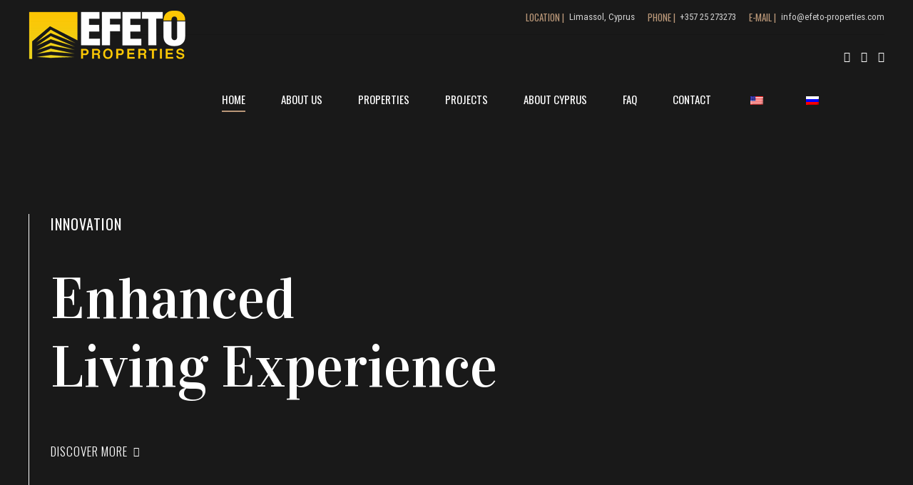

--- FILE ---
content_type: text/html; charset=UTF-8
request_url: https://efetoproperties.com/
body_size: 59490
content:
<!DOCTYPE html>
<html lang="en-US" data-bt-theme="nestin-child ">
<head>

		<meta charset="UTF-8">
		<meta name="viewport" content="width=device-width, initial-scale=1, maximum-scale=1, user-scalable=no">
		<meta name="mobile-web-app-capable" content="yes">
		<meta name="apple-mobile-web-app-capable" content="yes">
	<title>Efeto Properties</title>
<meta name='robots' content='max-image-preview:large' />
<link rel='dns-prefetch' href='//fonts.googleapis.com' />
<link rel="alternate" type="application/rss+xml" title="Efeto Properties &raquo; Feed" href="https://efetoproperties.com/feed/" />
<link rel="alternate" type="application/rss+xml" title="Efeto Properties &raquo; Comments Feed" href="https://efetoproperties.com/comments/feed/" />
<script type="text/javascript">
window._wpemojiSettings = {"baseUrl":"https:\/\/s.w.org\/images\/core\/emoji\/14.0.0\/72x72\/","ext":".png","svgUrl":"https:\/\/s.w.org\/images\/core\/emoji\/14.0.0\/svg\/","svgExt":".svg","source":{"concatemoji":"https:\/\/efetoproperties.com\/wp-includes\/js\/wp-emoji-release.min.js?ver=6.2.2"}};
/*! This file is auto-generated */
!function(e,a,t){var n,r,o,i=a.createElement("canvas"),p=i.getContext&&i.getContext("2d");function s(e,t){p.clearRect(0,0,i.width,i.height),p.fillText(e,0,0);e=i.toDataURL();return p.clearRect(0,0,i.width,i.height),p.fillText(t,0,0),e===i.toDataURL()}function c(e){var t=a.createElement("script");t.src=e,t.defer=t.type="text/javascript",a.getElementsByTagName("head")[0].appendChild(t)}for(o=Array("flag","emoji"),t.supports={everything:!0,everythingExceptFlag:!0},r=0;r<o.length;r++)t.supports[o[r]]=function(e){if(p&&p.fillText)switch(p.textBaseline="top",p.font="600 32px Arial",e){case"flag":return s("\ud83c\udff3\ufe0f\u200d\u26a7\ufe0f","\ud83c\udff3\ufe0f\u200b\u26a7\ufe0f")?!1:!s("\ud83c\uddfa\ud83c\uddf3","\ud83c\uddfa\u200b\ud83c\uddf3")&&!s("\ud83c\udff4\udb40\udc67\udb40\udc62\udb40\udc65\udb40\udc6e\udb40\udc67\udb40\udc7f","\ud83c\udff4\u200b\udb40\udc67\u200b\udb40\udc62\u200b\udb40\udc65\u200b\udb40\udc6e\u200b\udb40\udc67\u200b\udb40\udc7f");case"emoji":return!s("\ud83e\udef1\ud83c\udffb\u200d\ud83e\udef2\ud83c\udfff","\ud83e\udef1\ud83c\udffb\u200b\ud83e\udef2\ud83c\udfff")}return!1}(o[r]),t.supports.everything=t.supports.everything&&t.supports[o[r]],"flag"!==o[r]&&(t.supports.everythingExceptFlag=t.supports.everythingExceptFlag&&t.supports[o[r]]);t.supports.everythingExceptFlag=t.supports.everythingExceptFlag&&!t.supports.flag,t.DOMReady=!1,t.readyCallback=function(){t.DOMReady=!0},t.supports.everything||(n=function(){t.readyCallback()},a.addEventListener?(a.addEventListener("DOMContentLoaded",n,!1),e.addEventListener("load",n,!1)):(e.attachEvent("onload",n),a.attachEvent("onreadystatechange",function(){"complete"===a.readyState&&t.readyCallback()})),(e=t.source||{}).concatemoji?c(e.concatemoji):e.wpemoji&&e.twemoji&&(c(e.twemoji),c(e.wpemoji)))}(window,document,window._wpemojiSettings);
</script>
<style type="text/css">
img.wp-smiley,
img.emoji {
	display: inline !important;
	border: none !important;
	box-shadow: none !important;
	height: 1em !important;
	width: 1em !important;
	margin: 0 0.07em !important;
	vertical-align: -0.1em !important;
	background: none !important;
	padding: 0 !important;
}
</style>
	<link rel='stylesheet' id='wp-block-library-css' href='https://efetoproperties.com/wp-includes/css/dist/block-library/style.min.css?ver=6.2.2' type='text/css' media='all' />
<style id='wp-block-library-inline-css' type='text/css'>
.has-text-align-justify{text-align:justify;}
</style>
<link rel='stylesheet' id='mediaelement-css' href='https://efetoproperties.com/wp-includes/js/mediaelement/mediaelementplayer-legacy.min.css?ver=4.2.17' type='text/css' media='all' />
<link rel='stylesheet' id='wp-mediaelement-css' href='https://efetoproperties.com/wp-includes/js/mediaelement/wp-mediaelement.min.css?ver=6.2.2' type='text/css' media='all' />
<link rel='stylesheet' id='classic-theme-styles-css' href='https://efetoproperties.com/wp-includes/css/classic-themes.min.css?ver=6.2.2' type='text/css' media='all' />
<style id='global-styles-inline-css' type='text/css'>
body{--wp--preset--color--black: #000000;--wp--preset--color--cyan-bluish-gray: #abb8c3;--wp--preset--color--white: #ffffff;--wp--preset--color--pale-pink: #f78da7;--wp--preset--color--vivid-red: #cf2e2e;--wp--preset--color--luminous-vivid-orange: #ff6900;--wp--preset--color--luminous-vivid-amber: #fcb900;--wp--preset--color--light-green-cyan: #7bdcb5;--wp--preset--color--vivid-green-cyan: #00d084;--wp--preset--color--pale-cyan-blue: #8ed1fc;--wp--preset--color--vivid-cyan-blue: #0693e3;--wp--preset--color--vivid-purple: #9b51e0;--wp--preset--gradient--vivid-cyan-blue-to-vivid-purple: linear-gradient(135deg,rgba(6,147,227,1) 0%,rgb(155,81,224) 100%);--wp--preset--gradient--light-green-cyan-to-vivid-green-cyan: linear-gradient(135deg,rgb(122,220,180) 0%,rgb(0,208,130) 100%);--wp--preset--gradient--luminous-vivid-amber-to-luminous-vivid-orange: linear-gradient(135deg,rgba(252,185,0,1) 0%,rgba(255,105,0,1) 100%);--wp--preset--gradient--luminous-vivid-orange-to-vivid-red: linear-gradient(135deg,rgba(255,105,0,1) 0%,rgb(207,46,46) 100%);--wp--preset--gradient--very-light-gray-to-cyan-bluish-gray: linear-gradient(135deg,rgb(238,238,238) 0%,rgb(169,184,195) 100%);--wp--preset--gradient--cool-to-warm-spectrum: linear-gradient(135deg,rgb(74,234,220) 0%,rgb(151,120,209) 20%,rgb(207,42,186) 40%,rgb(238,44,130) 60%,rgb(251,105,98) 80%,rgb(254,248,76) 100%);--wp--preset--gradient--blush-light-purple: linear-gradient(135deg,rgb(255,206,236) 0%,rgb(152,150,240) 100%);--wp--preset--gradient--blush-bordeaux: linear-gradient(135deg,rgb(254,205,165) 0%,rgb(254,45,45) 50%,rgb(107,0,62) 100%);--wp--preset--gradient--luminous-dusk: linear-gradient(135deg,rgb(255,203,112) 0%,rgb(199,81,192) 50%,rgb(65,88,208) 100%);--wp--preset--gradient--pale-ocean: linear-gradient(135deg,rgb(255,245,203) 0%,rgb(182,227,212) 50%,rgb(51,167,181) 100%);--wp--preset--gradient--electric-grass: linear-gradient(135deg,rgb(202,248,128) 0%,rgb(113,206,126) 100%);--wp--preset--gradient--midnight: linear-gradient(135deg,rgb(2,3,129) 0%,rgb(40,116,252) 100%);--wp--preset--duotone--dark-grayscale: url('#wp-duotone-dark-grayscale');--wp--preset--duotone--grayscale: url('#wp-duotone-grayscale');--wp--preset--duotone--purple-yellow: url('#wp-duotone-purple-yellow');--wp--preset--duotone--blue-red: url('#wp-duotone-blue-red');--wp--preset--duotone--midnight: url('#wp-duotone-midnight');--wp--preset--duotone--magenta-yellow: url('#wp-duotone-magenta-yellow');--wp--preset--duotone--purple-green: url('#wp-duotone-purple-green');--wp--preset--duotone--blue-orange: url('#wp-duotone-blue-orange');--wp--preset--font-size--small: 13px;--wp--preset--font-size--medium: 20px;--wp--preset--font-size--large: 36px;--wp--preset--font-size--x-large: 42px;--wp--preset--spacing--20: 0.44rem;--wp--preset--spacing--30: 0.67rem;--wp--preset--spacing--40: 1rem;--wp--preset--spacing--50: 1.5rem;--wp--preset--spacing--60: 2.25rem;--wp--preset--spacing--70: 3.38rem;--wp--preset--spacing--80: 5.06rem;--wp--preset--shadow--natural: 6px 6px 9px rgba(0, 0, 0, 0.2);--wp--preset--shadow--deep: 12px 12px 50px rgba(0, 0, 0, 0.4);--wp--preset--shadow--sharp: 6px 6px 0px rgba(0, 0, 0, 0.2);--wp--preset--shadow--outlined: 6px 6px 0px -3px rgba(255, 255, 255, 1), 6px 6px rgba(0, 0, 0, 1);--wp--preset--shadow--crisp: 6px 6px 0px rgba(0, 0, 0, 1);}:where(.is-layout-flex){gap: 0.5em;}body .is-layout-flow > .alignleft{float: left;margin-inline-start: 0;margin-inline-end: 2em;}body .is-layout-flow > .alignright{float: right;margin-inline-start: 2em;margin-inline-end: 0;}body .is-layout-flow > .aligncenter{margin-left: auto !important;margin-right: auto !important;}body .is-layout-constrained > .alignleft{float: left;margin-inline-start: 0;margin-inline-end: 2em;}body .is-layout-constrained > .alignright{float: right;margin-inline-start: 2em;margin-inline-end: 0;}body .is-layout-constrained > .aligncenter{margin-left: auto !important;margin-right: auto !important;}body .is-layout-constrained > :where(:not(.alignleft):not(.alignright):not(.alignfull)){max-width: var(--wp--style--global--content-size);margin-left: auto !important;margin-right: auto !important;}body .is-layout-constrained > .alignwide{max-width: var(--wp--style--global--wide-size);}body .is-layout-flex{display: flex;}body .is-layout-flex{flex-wrap: wrap;align-items: center;}body .is-layout-flex > *{margin: 0;}:where(.wp-block-columns.is-layout-flex){gap: 2em;}.has-black-color{color: var(--wp--preset--color--black) !important;}.has-cyan-bluish-gray-color{color: var(--wp--preset--color--cyan-bluish-gray) !important;}.has-white-color{color: var(--wp--preset--color--white) !important;}.has-pale-pink-color{color: var(--wp--preset--color--pale-pink) !important;}.has-vivid-red-color{color: var(--wp--preset--color--vivid-red) !important;}.has-luminous-vivid-orange-color{color: var(--wp--preset--color--luminous-vivid-orange) !important;}.has-luminous-vivid-amber-color{color: var(--wp--preset--color--luminous-vivid-amber) !important;}.has-light-green-cyan-color{color: var(--wp--preset--color--light-green-cyan) !important;}.has-vivid-green-cyan-color{color: var(--wp--preset--color--vivid-green-cyan) !important;}.has-pale-cyan-blue-color{color: var(--wp--preset--color--pale-cyan-blue) !important;}.has-vivid-cyan-blue-color{color: var(--wp--preset--color--vivid-cyan-blue) !important;}.has-vivid-purple-color{color: var(--wp--preset--color--vivid-purple) !important;}.has-black-background-color{background-color: var(--wp--preset--color--black) !important;}.has-cyan-bluish-gray-background-color{background-color: var(--wp--preset--color--cyan-bluish-gray) !important;}.has-white-background-color{background-color: var(--wp--preset--color--white) !important;}.has-pale-pink-background-color{background-color: var(--wp--preset--color--pale-pink) !important;}.has-vivid-red-background-color{background-color: var(--wp--preset--color--vivid-red) !important;}.has-luminous-vivid-orange-background-color{background-color: var(--wp--preset--color--luminous-vivid-orange) !important;}.has-luminous-vivid-amber-background-color{background-color: var(--wp--preset--color--luminous-vivid-amber) !important;}.has-light-green-cyan-background-color{background-color: var(--wp--preset--color--light-green-cyan) !important;}.has-vivid-green-cyan-background-color{background-color: var(--wp--preset--color--vivid-green-cyan) !important;}.has-pale-cyan-blue-background-color{background-color: var(--wp--preset--color--pale-cyan-blue) !important;}.has-vivid-cyan-blue-background-color{background-color: var(--wp--preset--color--vivid-cyan-blue) !important;}.has-vivid-purple-background-color{background-color: var(--wp--preset--color--vivid-purple) !important;}.has-black-border-color{border-color: var(--wp--preset--color--black) !important;}.has-cyan-bluish-gray-border-color{border-color: var(--wp--preset--color--cyan-bluish-gray) !important;}.has-white-border-color{border-color: var(--wp--preset--color--white) !important;}.has-pale-pink-border-color{border-color: var(--wp--preset--color--pale-pink) !important;}.has-vivid-red-border-color{border-color: var(--wp--preset--color--vivid-red) !important;}.has-luminous-vivid-orange-border-color{border-color: var(--wp--preset--color--luminous-vivid-orange) !important;}.has-luminous-vivid-amber-border-color{border-color: var(--wp--preset--color--luminous-vivid-amber) !important;}.has-light-green-cyan-border-color{border-color: var(--wp--preset--color--light-green-cyan) !important;}.has-vivid-green-cyan-border-color{border-color: var(--wp--preset--color--vivid-green-cyan) !important;}.has-pale-cyan-blue-border-color{border-color: var(--wp--preset--color--pale-cyan-blue) !important;}.has-vivid-cyan-blue-border-color{border-color: var(--wp--preset--color--vivid-cyan-blue) !important;}.has-vivid-purple-border-color{border-color: var(--wp--preset--color--vivid-purple) !important;}.has-vivid-cyan-blue-to-vivid-purple-gradient-background{background: var(--wp--preset--gradient--vivid-cyan-blue-to-vivid-purple) !important;}.has-light-green-cyan-to-vivid-green-cyan-gradient-background{background: var(--wp--preset--gradient--light-green-cyan-to-vivid-green-cyan) !important;}.has-luminous-vivid-amber-to-luminous-vivid-orange-gradient-background{background: var(--wp--preset--gradient--luminous-vivid-amber-to-luminous-vivid-orange) !important;}.has-luminous-vivid-orange-to-vivid-red-gradient-background{background: var(--wp--preset--gradient--luminous-vivid-orange-to-vivid-red) !important;}.has-very-light-gray-to-cyan-bluish-gray-gradient-background{background: var(--wp--preset--gradient--very-light-gray-to-cyan-bluish-gray) !important;}.has-cool-to-warm-spectrum-gradient-background{background: var(--wp--preset--gradient--cool-to-warm-spectrum) !important;}.has-blush-light-purple-gradient-background{background: var(--wp--preset--gradient--blush-light-purple) !important;}.has-blush-bordeaux-gradient-background{background: var(--wp--preset--gradient--blush-bordeaux) !important;}.has-luminous-dusk-gradient-background{background: var(--wp--preset--gradient--luminous-dusk) !important;}.has-pale-ocean-gradient-background{background: var(--wp--preset--gradient--pale-ocean) !important;}.has-electric-grass-gradient-background{background: var(--wp--preset--gradient--electric-grass) !important;}.has-midnight-gradient-background{background: var(--wp--preset--gradient--midnight) !important;}.has-small-font-size{font-size: var(--wp--preset--font-size--small) !important;}.has-medium-font-size{font-size: var(--wp--preset--font-size--medium) !important;}.has-large-font-size{font-size: var(--wp--preset--font-size--large) !important;}.has-x-large-font-size{font-size: var(--wp--preset--font-size--x-large) !important;}
.wp-block-navigation a:where(:not(.wp-element-button)){color: inherit;}
:where(.wp-block-columns.is-layout-flex){gap: 2em;}
.wp-block-pullquote{font-size: 1.5em;line-height: 1.6;}
</style>
<link rel='stylesheet' id='bt_bb_content_elements-css' href='https://efetoproperties.com/wp-content/plugins/bold-page-builder/css/front_end/content_elements.crush.css?ver=4.5.5' type='text/css' media='all' />
<link rel='stylesheet' id='bt_bb_slick-css' href='https://efetoproperties.com/wp-content/plugins/bold-page-builder/slick/slick.css?ver=4.5.5' type='text/css' media='all' />
<link rel='stylesheet' id='bold-timeline-css' href='https://efetoproperties.com/wp-content/plugins/bold-timeline-lite/style.css?ver=6.2.2' type='text/css' media='all' />
<link rel='stylesheet' id='bt_cc_style-css' href='https://efetoproperties.com/wp-content/plugins/bt_cost_calculator/style.min.css?ver=6.2.2' type='text/css' media='all' />
<link rel='stylesheet' id='contact-form-7-css' href='https://efetoproperties.com/wp-content/plugins/contact-form-7/includes/css/styles.css?ver=5.7.6' type='text/css' media='all' />
<link rel='stylesheet' id='trp-language-switcher-style-css' href='https://efetoproperties.com/wp-content/plugins/translatepress-multilingual/assets/css/trp-language-switcher.css?ver=2.5.1' type='text/css' media='all' />
<link rel='stylesheet' id='nestin-style-css' href='https://efetoproperties.com/wp-content/themes/nestin/style.css?ver=6.2.2' type='text/css' media='screen' />
<style id='nestin-style-inline-css' type='text/css'>
select, input{font-family: "Roboto Condensed",Arial,Helvetica,sans-serif;} .fancy-select ul.options li:hover{color: #ba9778;} input[type='submit']{ font-family: "Oswald",Arial,Helvetica,sans-serif; -webkit-box-shadow: 0 0 0 3em #ba9778 inset; box-shadow: 0 0 0 3em #ba9778 inset;} input[type='submit']:hover{-webkit-box-shadow: 0 0 0 1px #ba9778 inset; box-shadow: 0 0 0 1px #ba9778 inset; color: #ba9778;} .btContent a{color: #ba9778;} a:hover{ color: #ba9778;} .btText a{color: #ba9778;} body{font-family: "Roboto Condensed",Arial,Helvetica,sans-serif;} h1, h2, h3, h4, h5, h6{font-family: "Vidaloka",Arial,Helvetica,sans-serif;} blockquote{ font-family: "Vidaloka",Arial,Helvetica,sans-serif;} .btContentHolder table thead th{ background-color: #ba9778;} .btPreloader .animation .btLoaderSpin div{ background: #ba9778;} body.error404 .btErrorPage .port .bt_bb_button.bt_bb_style_filled a{ -webkit-box-shadow: 0 0 0 4em #ba9778 inset; box-shadow: 0 0 0 4em #ba9778 inset;} body.error404 .btErrorPage .port .bt_bb_button.bt_bb_style_filled a:hover{ -webkit-box-shadow: 0 0 0 4em #ba9778 inset; box-shadow: 0 0 0 4em #ba9778 inset;} body.error404.bt_effect_accent_gradient .btErrorPage .port .bt_bb_button a{ background-image: -webkit-linear-gradient(315deg,#ba9778 0%,#98714e 25%,#98714e 50%,#ba9778 75%,#805f42 100%) !important; background-image: -moz-linear-gradient(315deg,#ba9778 0%,#98714e 25%,#98714e 50%,#ba9778 75%,#805f42 100%) !important; background-image: linear-gradient(135deg,#ba9778 0%,#98714e 25%,#98714e 50%,#ba9778 75%,#805f42 100%) !important;} body.error404.bt_effect_alternate .btErrorPage .port .bt_bb_headline .bt_bb_headline_content{color: #606060;} .btNoSearchResults .bt_bb_port #searchform input[type='submit']{ -webkit-box-shadow: 0 0 0 3em #ba9778 inset; box-shadow: 0 0 0 3em #ba9778 inset;} .btNoSearchResults .bt_bb_port #searchform input[type='submit']:hover{ -webkit-box-shadow: 0 0 0 1px #ba9778 inset; box-shadow: 0 0 0 1px #ba9778 inset;} .btNoSearchResults .bt_bb_port .bt_bb_button.bt_bb_style_outline a{ -webkit-box-shadow: 0 0 0 1px #ba9778 inset; box-shadow: 0 0 0 1px #ba9778 inset;} .btNoSearchResults .bt_bb_port .bt_bb_button.bt_bb_style_outline a:hover{-webkit-box-shadow: 0 0 0 3em #ba9778 inset; box-shadow: 0 0 0 3em #ba9778 inset;} .btHasCrest.btMenuHorizontal:not(.btMenuCenter):not(.btStickyHeaderActive) .logo{ padding-left: 221px;} .rtl.btHasCrest.btMenuHorizontal:not(.btMenuCenter):not(.btStickyHeaderActive) .logo{ padding-right: 221px;} .btHasCrest.btMenuHorizontal:not(.btMenuCenter):not(.btStickyHeaderActive) .btTopToolsLeft{margin-left: 221px;} .rtl.btHasCrest.btMenuHorizontal:not(.btMenuCenter):not(.btStickyHeaderActive) .btTopToolsLeft{margin-right: 221px;} .btHasCrest.btMenuHorizontal:not(.btMenuCenter):not(.btStickyHeaderActive) .btBelowLogoArea .menuPort{margin-left: 221px;} .rtl.btHasCrest.btMenuHorizontal:not(.btMenuCenter):not(.btStickyHeaderActive) .btBelowLogoArea .menuPort{margin-right: 221px;} .btHasCrest.btMenuHorizontal:not(.btMenuCenter):not(.btStickyHeaderActive) .btCrest .btCrestImg{width: 221px;} .btHasCrest.btMenuHorizontal.btMenuLeft.btNoLogo:not(.btStickyHeaderActive) .menuPort{margin-left: 221px;} .rtl.btHasCrest.btMenuHorizontal.btMenuLeft.btNoLogo:not(.btStickyHeaderActive) .menuPort{margin-right: 221px;} .btHasCrest.btMenuHorizontal.btMenuCenter.btNoLogo:not(.btStickyHeaderActive) .menuPort .rightNav{padding-left: 221px;} .mainHeader{ font-family: "Oswald",Arial,Helvetica,sans-serif;} .menuPort{font-family: "Oswald",Arial,Helvetica,sans-serif;} .menuPort nav > ul > li > a{line-height: 60px;} .menuPort nav > ul > li > a:before{ -webkit-box-shadow: 0 0 0 2px #ba9778 inset; box-shadow: 0 0 0 2px #ba9778 inset;} .bt_effect_accent_gradient .menuPort nav > ul > li > a:before{ background-image: -webkit-linear-gradient(315deg,#ba9778 0%,#98714e 25%,#98714e 50%,#ba9778 75%,#805f42 100%); background-image: -moz-linear-gradient(315deg,#ba9778 0%,#98714e 25%,#98714e 50%,#ba9778 75%,#805f42 100%); background-image: linear-gradient(135deg,#ba9778 0%,#98714e 25%,#98714e 50%,#ba9778 75%,#805f42 100%);} .btTextLogo{ font-family: "Oswald",Arial,Helvetica,sans-serif; line-height: 60px;} .btLogoArea .logo img{height: 60px;} .btTransparentDarkHeader .btHorizontalMenuTrigger:hover .bt_bb_icon:before, .btTransparentLightHeader .btHorizontalMenuTrigger:hover .bt_bb_icon:before, .btDarkTransparentHeader .btHorizontalMenuTrigger:hover .bt_bb_icon:before, .btAccentLightHeader .btHorizontalMenuTrigger:hover .bt_bb_icon:before, .btAccentDarkHeader .btHorizontalMenuTrigger:hover .bt_bb_icon:before, .btAccentAlternateHeader .btHorizontalMenuTrigger:hover .bt_bb_icon:before, .btLightDarkHeader .btHorizontalMenuTrigger:hover .bt_bb_icon:before, .btHasAltLogo.btStickyHeaderActive .btHorizontalMenuTrigger:hover .bt_bb_icon:before, .btTransparentDarkHeader .btHorizontalMenuTrigger:hover .bt_bb_icon:after, .btTransparentLightHeader .btHorizontalMenuTrigger:hover .bt_bb_icon:after, .btDarkTransparentHeader .btHorizontalMenuTrigger:hover .bt_bb_icon:after, .btAccentLightHeader .btHorizontalMenuTrigger:hover .bt_bb_icon:after, .btAccentDarkHeader .btHorizontalMenuTrigger:hover .bt_bb_icon:after, .btAccentAlternateHeader .btHorizontalMenuTrigger:hover .bt_bb_icon:after, .btLightDarkHeader .btHorizontalMenuTrigger:hover .bt_bb_icon:after, .btHasAltLogo.btStickyHeaderActive .btHorizontalMenuTrigger:hover .bt_bb_icon:after{border-top-color: #ba9778;} .btTransparentDarkHeader .btHorizontalMenuTrigger:hover .bt_bb_icon .bt_bb_icon_holder:before, .btTransparentLightHeader .btHorizontalMenuTrigger:hover .bt_bb_icon .bt_bb_icon_holder:before, .btAccentLightHeader .btHorizontalMenuTrigger:hover .bt_bb_icon .bt_bb_icon_holder:before, .btAccentDarkHeader .btHorizontalMenuTrigger:hover .bt_bb_icon .bt_bb_icon_holder:before, .btAccentAlternateHeader .btHorizontalMenuTrigger:hover .bt_bb_icon .bt_bb_icon_holder:before, .btLightDarkHeader .btHorizontalMenuTrigger:hover .bt_bb_icon .bt_bb_icon_holder:before, .btHasAltLogo.btStickyHeaderActive .btHorizontalMenuTrigger:hover .bt_bb_icon .bt_bb_icon_holder:before, .btDarkTransparentHeader .btHorizontalMenuTrigger:hover .bt_bb_icon .bt_bb_icon_holder:before{border-top-color: #ba9778;} .btMenuHorizontal .menuPort nav > ul > li.current-menu-ancestor li.current-menu-ancestor > a, .btMenuHorizontal .menuPort nav > ul > li.current-menu-ancestor li.current-menu-item > a, .btMenuHorizontal .menuPort nav > ul > li.current-menu-item li.current-menu-ancestor > a, .btMenuHorizontal .menuPort nav > ul > li.current-menu-item li.current-menu-item > a{color: #ba9778;} .btMenuHorizontal .menuPort nav > ul > li:not(.btMenuWideDropdown) > ul > li.menu-item-has-children > a:after{ color: #ba9778;} .btMenuHorizontal .menuPort ul ul li a:hover{color: #ba9778;} body.btMenuHorizontal .subToggler{ line-height: 60px;} .btMenuHorizontal .menuPort > nav > ul > li > ul li a:before{ -webkit-box-shadow: 0 0 0 2px #ba9778 inset; box-shadow: 0 0 0 2px #ba9778 inset;} html:not(.touch) body.btMenuHorizontal .menuPort > nav > ul > li.btMenuWideDropdown > ul > li > a:after{ background: #ba9778;} .btMenuHorizontal .topBarInMenu{ height: 60px;} .btAccentLightHeader .btBelowLogoArea, .btAccentLightHeader .topBar{background-color: #ba9778;} .btAccentLightHeader .btBelowLogoArea a:hover, .btAccentLightHeader .topBar a:hover{color: #606060;} .btAccentDarkHeader .btBelowLogoArea, .btAccentDarkHeader .topBar{background-color: #ba9778;} .btAccentDarkHeader .btBelowLogoArea a:hover, .btAccentDarkHeader .topBar a:hover{color: #606060;} .btAccentAlternateHeader .mainHeader, .btAccentAlternateHeader .btVerticalHeaderTop{background-color: #606060;} .btAccentAlternateHeader .btBelowLogoArea, .btAccentAlternateHeader .topBar{background-color: #ba9778;} .btAccentAlternateHeader .btBelowLogoArea a:hover, .btAccentAlternateHeader .topBar a:hover{color: #606060;} .btLightAccentHeader .btLogoArea, .btLightAccentHeader .btVerticalHeaderTop{background-color: #ba9778;} .btLightAccentHeader.btMenuHorizontal.btBelowMenu .mainHeader .btLogoArea{background-color: #ba9778;} .btStickyHeaderActive.btMenuHorizontal .mainHeader .btLogoArea .logo img{height: -webkit-calc(60px*0.8); height: -moz-calc(60px*0.8); height: calc(60px*0.8);} .btStickyHeaderActive.btMenuHorizontal .mainHeader .btLogoArea .btTextLogo{ line-height: -webkit-calc(60px*0.8); line-height: -moz-calc(60px*0.8); line-height: calc(60px*0.8);} .btStickyHeaderActive.btMenuHorizontal .mainHeader .btLogoArea .menuPort nav > ul > li > a, .btStickyHeaderActive.btMenuHorizontal .mainHeader .btLogoArea .menuPort nav > ul > li > .subToggler{line-height: -webkit-calc(60px*0.8); line-height: -moz-calc(60px*0.8); line-height: calc(60px*0.8);} .btStickyHeaderActive.btMenuHorizontal .mainHeader .btLogoArea .topBarInMenu{height: -webkit-calc(60px*0.8); height: -moz-calc(60px*0.8); height: calc(60px*0.8);} .btTransparentDarkHeader .btVerticalMenuTrigger:hover .bt_bb_icon:before, .btTransparentLightHeader .btVerticalMenuTrigger:hover .bt_bb_icon:before, .btDarkTransparentHeader .btVerticalMenuTrigger:hover .bt_bb_icon:before, .btAccentLightHeader .btVerticalMenuTrigger:hover .bt_bb_icon:before, .btAccentDarkHeader .btVerticalMenuTrigger:hover .bt_bb_icon:before, .btAccentAlternateHeader .btVerticalMenuTrigger:hover .bt_bb_icon:before, .btLightDarkHeader .btVerticalMenuTrigger:hover .bt_bb_icon:before, .btHasAltLogo.btStickyHeaderActive .btVerticalMenuTrigger:hover .bt_bb_icon:before, .btTransparentDarkHeader .btVerticalMenuTrigger:hover .bt_bb_icon:after, .btTransparentLightHeader .btVerticalMenuTrigger:hover .bt_bb_icon:after, .btDarkTransparentHeader .btVerticalMenuTrigger:hover .bt_bb_icon:after, .btAccentLightHeader .btVerticalMenuTrigger:hover .bt_bb_icon:after, .btAccentDarkHeader .btVerticalMenuTrigger:hover .bt_bb_icon:after, .btAccentAlternateHeader .btVerticalMenuTrigger:hover .bt_bb_icon:after, .btLightDarkHeader .btVerticalMenuTrigger:hover .bt_bb_icon:after, .btHasAltLogo.btStickyHeaderActive .btVerticalMenuTrigger:hover .bt_bb_icon:after{border-top-color: #ba9778;} .btTransparentDarkHeader .btVerticalMenuTrigger:hover .bt_bb_icon .bt_bb_icon_holder:before, .btTransparentLightHeader .btVerticalMenuTrigger:hover .bt_bb_icon .bt_bb_icon_holder:before, .btAccentLightHeader .btVerticalMenuTrigger:hover .bt_bb_icon .bt_bb_icon_holder:before, .btAccentDarkHeader .btVerticalMenuTrigger:hover .bt_bb_icon .bt_bb_icon_holder:before, .btAccentAlternateHeader .btVerticalMenuTrigger:hover .bt_bb_icon .bt_bb_icon_holder:before, .btLightDarkHeader .btVerticalMenuTrigger:hover .bt_bb_icon .bt_bb_icon_holder:before, .btHasAltLogo.btStickyHeaderActive .btVerticalMenuTrigger:hover .bt_bb_icon .bt_bb_icon_holder:before, .btDarkTransparentHeader .btVerticalMenuTrigger:hover .bt_bb_icon .bt_bb_icon_holder:before{border-top-color: #ba9778;} .btMenuHorizontal .topBarInLogoArea{ height: 60px;} .btMenuHorizontal .topBarInLogoArea .topBarInLogoAreaCell{border: 0 solid #ba9778;} .btDarkSkin .btSiteFooterCopyMenu .port:before, .btLightSkin .btDarkSkin .btSiteFooterCopyMenu .port:before, .btDarkSkin.btLightSkin .btDarkSkin .btSiteFooterCopyMenu .port:before{background-color: #ba9778;} .btContent .btArticleHeadline .bt_bb_headline a:hover, .btArticleTextContent .bt_bb_headline a:hover{color: #ba9778;} .btContent .btArticleHeadline .bt_bb_headline .bt_bb_headline_superheadline, .btArticleTextContent .bt_bb_headline .bt_bb_headline_superheadline{color: #ba9778;} .btContent .btArticleHeadline .bt_bb_headline .bt_bb_headline_superheadline a, .btArticleTextContent .bt_bb_headline .bt_bb_headline_superheadline a{color: #ba9778;} .btContent .btArticleHeadline .bt_bb_headline .bt_bb_headline_subheadline a:hover, .btContent .btArticleHeadline .bt_bb_headline .bt_bb_headline_subheadline span a:hover, .btArticleTextContent .bt_bb_headline .bt_bb_headline_subheadline a:hover, .btArticleTextContent .bt_bb_headline .bt_bb_headline_subheadline span a:hover{color: #ba9778;} .btPostSingleItemStandard .btArticleHeadline .bt_bb_headline .bt_bb_headline_subheadline a:hover, .btPostSingleItemStandard .btArticleHeadline .bt_bb_headline .bt_bb_headline_subheadline span a:hover{color: #ba9778;} .btPostSingleItemStandard .btArticleShareEtc > div.btReadMoreColumn .bt_bb_button a{ -webkit-box-shadow: 0 0 0 1px #ba9778 inset; box-shadow: 0 0 0 1px #ba9778 inset;} .btPostSingleItemStandard .btArticleShareEtc > div.btReadMoreColumn .bt_bb_button:hover a{ -webkit-box-shadow: 0 0 0 1px #ba9778 inset; box-shadow: 0 0 0 1px #ba9778 inset;} .btMediaBox.btQuote:before, .btMediaBox.btLink:before{ background-color: #ba9778;} .sticky.btArticleListItem .btArticleHeadline h1 .bt_bb_headline_content span a:after, .sticky.btArticleListItem .btArticleHeadline h2 .bt_bb_headline_content span a:after, .sticky.btArticleListItem .btArticleHeadline h3 .bt_bb_headline_content span a:after, .sticky.btArticleListItem .btArticleHeadline h4 .bt_bb_headline_content span a:after, .sticky.btArticleListItem .btArticleHeadline h5 .bt_bb_headline_content span a:after, .sticky.btArticleListItem .btArticleHeadline h6 .bt_bb_headline_content span a:after, .sticky.btArticleListItem .btArticleHeadline h7 .bt_bb_headline_content span a:after, .sticky.btArticleListItem .btArticleHeadline h8 .bt_bb_headline_content span a:after{ color: #ba9778;} .post-password-form p:first-child{color: #606060;} .post-password-form p:nth-child(2) input[type="submit"]{ background: #ba9778;} .post-password-form p:nth-child(2) input[type="submit"]:hover{color: #ba9778;} .btPagination .paging a:hover{color: #ba9778;} .btPagination .paging a:hover:after{color: #ba9778;} .btPrevNextNav .btPrevNext .btPrevNextImage{ border-right: 4px solid #ba9778;} .rtl .btPrevNextNav .btPrevNext .btPrevNextImage{ border-left: 4px solid #ba9778;} .btPrevNextNav .btPrevNext .btPrevNextItem .btPrevNextTitle{ font-family: "Vidaloka",Arial,Helvetica,sans-serif;} .bt_effect_alternate .btPrevNextNav .btPrevNext .btPrevNextItem .btPrevNextTitle{color: #606060;} .btPrevNextNav .btPrevNext .btPrevNextItem .btPrevNextDir{ font-family: "Oswald",Arial,Helvetica,sans-serif; color: #ba9778;} .btPrevNextNav .btPrevNext:hover .btPrevNextTitle{color: #ba9778;} .btPrevNextNav .btPrevNext.btNext .btPrevNextImage{ border-left: 4px solid #ba9778;} .rtl .btPrevNextNav .btPrevNext.btNext .btPrevNextImage{ border-right: 4px solid #ba9778;} .btArticleCategories a:hover{color: #ba9778;} .btArticleCategories a:not(:first-child):before{ background-color: #ba9778;} .bt_effect_alternate .bt-comments-box > h1, .bt_effect_alternate .bt-comments-box > h2, .bt_effect_alternate .bt-comments-box > h3, .bt_effect_alternate .bt-comments-box > h4, .bt_effect_alternate .bt-comments-box > h5, .bt_effect_alternate .bt-comments-box > h6, .bt_effect_alternate .bt-comments-box > h7, .bt_effect_alternate .bt-comments-box > h8, .bt_effect_alternate .bt-comments-box .comment-respond > h1, .bt_effect_alternate .bt-comments-box .comment-respond > h2, .bt_effect_alternate .bt-comments-box .comment-respond > h3, .bt_effect_alternate .bt-comments-box .comment-respond > h4, .bt_effect_alternate .bt-comments-box .comment-respond > h5, .bt_effect_alternate .bt-comments-box .comment-respond > h6, .bt_effect_alternate .bt-comments-box .comment-respond > h7, .bt_effect_alternate .bt-comments-box .comment-respond > h8{color: #606060;} .bt-comments-box .vcard .posted{ font-family: "Vidaloka",Arial,Helvetica,sans-serif;} .bt-comments-box .commentTxt p.edit-link, .bt-comments-box .commentTxt p.reply{ font-family: "Vidaloka",Arial,Helvetica,sans-serif;} .bt-comments-box .comment-navigation a, .bt-comments-box .comment-navigation span{ font-family: "Roboto Condensed",Arial,Helvetica,sans-serif;} .comment-awaiting-moderation{color: #ba9778;} a#cancel-comment-reply-link{ color: #ba9778;} a#cancel-comment-reply-link:hover{color: #606060;} .btCommentSubmit{ -webkit-box-shadow: 0 0 0 1px #ba9778 inset; box-shadow: 0 0 0 1px #ba9778 inset;} .btCommentSubmit:hover{ -webkit-box-shadow: 0 0 0 1px #ba9778 inset; box-shadow: 0 0 0 1px #ba9778 inset;} .btCommentSubmit .btnInnerText{ font-family: "Oswald",Arial,Helvetica,sans-serif;} .bt_effect_alternate .btBox > h4, .bt_effect_alternate .btCustomMenu > h4, .bt_effect_alternate .btTopBox > h4{color: #606060;} body:not(.btNoDashInSidebar) .btBox > h4:after, body:not(.btNoDashInSidebar) .btCustomMenu > h4:after, body:not(.btNoDashInSidebar) .btTopBox > h4:after{ border-bottom: 3px solid #ba9778;} .btBox ul li.current-menu-item > a, .btCustomMenu ul li.current-menu-item > a, .btTopBox ul li.current-menu-item > a{color: #ba9778;} .widget_calendar table caption{font-family: "Vidaloka",Arial,Helvetica,sans-serif; background: #ba9778;} .widget_calendar table tbody tr td#today{color: #ba9778;} .widget_rss li a.rsswidget{ font-family: "Vidaloka",Arial,Helvetica,sans-serif;} .widget_shopping_cart .total{ font-family: "Vidaloka",Arial,Helvetica,sans-serif;} .widget_shopping_cart .widget_shopping_cart_content .mini_cart_item .ppRemove a.remove{ background-color: #ba9778;} .widget_shopping_cart .widget_shopping_cart_content .mini_cart_item .ppRemove a.remove:hover{background-color: #606060;} .menuPort .widget_shopping_cart .widget_shopping_cart_content .btCartWidgetIcon span.cart-contents, .topTools .widget_shopping_cart .widget_shopping_cart_content .btCartWidgetIcon span.cart-contents, .topBarInLogoArea .widget_shopping_cart .widget_shopping_cart_content .btCartWidgetIcon span.cart-contents{ background-color: #606060; font: normal 10px/1 "Oswald";} .btMenuVertical .menuPort .widget_shopping_cart .widget_shopping_cart_content .btCartWidgetInnerContent .verticalMenuCartToggler, .btMenuVertical .topTools .widget_shopping_cart .widget_shopping_cart_content .btCartWidgetInnerContent .verticalMenuCartToggler, .btMenuVertical .topBarInLogoArea .widget_shopping_cart .widget_shopping_cart_content .btCartWidgetInnerContent .verticalMenuCartToggler{ background-color: #ba9778;} .widget_recent_reviews ul.product_list_widget li a .product-title{font-family: "Vidaloka",Arial,Helvetica,sans-serif;} .widget_price_filter .price_slider_wrapper .ui-slider .ui-slider-handle{ background-color: #ba9778;} .btBox .tagcloud a, .btTags ul a{ font-family: "Oswald",Arial,Helvetica,sans-serif;} .btBox .tagcloud a:before, .btTags ul a:before{ color: #ba9778;} .btBox .tagcloud a:hover, .btTags ul a:hover{color: #ba9778;} .btIconWidget .btIconWidgetText{ font-family: "Roboto Condensed",Arial,Helvetica,sans-serif;} .btAccentDarkHeader .topTools .btIconWidget:hover, .btAccentDarkHeader .topBarInMenu .btIconWidget:hover{color: #606060;} .topTools a.btIconWidget:hover, .topBarInMenu a.btIconWidget:hover{color: #ba9778;} .topTools .btIconWidgetTitle, .topBarInMenu .btIconWidgetTitle{ font-family: "Oswald",Arial,Helvetica,sans-serif;} .btAccentIconWidget.btIconWidget .btIconWidgetIcon, .btAccentIconWidget.btIconWidget .btIconWidgetTitle{color: #ba9778;} .btAccentDarkHeader .btAccentIconWidget.btIconWidget .btIconWidgetIcon, .btAccentDarkHeader .btAccentIconWidget.btIconWidget .btIconWidgetTitle{color: #606060;} a.btAccentIconWidget.btIconWidget:hover{color: #ba9778;} .btSiteFooterWidgets .btSearch button:before, .btSidebar .btSearch button:before, .btSidebar .widget_product_search button:before{ color: #ba9778;} .btSearchInner.btFromTopBox .btSearchInnerClose .bt_bb_icon a.bt_bb_icon_holder{color: #ba9778;} .btSearchInner.btFromTopBox .btSearchInnerClose .bt_bb_icon:hover a.bt_bb_icon_holder{color: #98714e;} .btSearchInner.btFromTopBox button:hover:before{color: #ba9778;} div.btButtonWidget .btButtonWidgetLink{ -webkit-box-shadow: 0 0 0 1px #ba9778 inset; box-shadow: 0 0 0 1px #ba9778 inset;} div.btButtonWidget .btButtonWidgetLink:hover{ -webkit-box-shadow: 0 0 0 1px #ba9778 inset; box-shadow: 0 0 0 1px #ba9778 inset;} div.btButtonWidget .btButtonWidgetLink .btButtonWidgetContent span.btButtonWidgetText{ font-family: "Oswald",Arial,Helvetica,sans-serif;} div.btButtonWidget .btButtonWidgetLink{ -webkit-box-shadow: 0 0 0 3em #ba9778 inset; box-shadow: 0 0 0 3em #ba9778 inset;} .bt_effect_accent_gradient div.btButtonWidget .btButtonWidgetLink{ background-image: -webkit-linear-gradient(315deg,#ba9778 0%,rgba(186,151,120,0.95) 25%,#98714e 50%,#ba9778 75%,#805f42 100%); background-image: -moz-linear-gradient(315deg,#ba9778 0%,rgba(186,151,120,0.95) 25%,#98714e 50%,#ba9778 75%,#805f42 100%); background-image: linear-gradient(135deg,#ba9778 0%,rgba(186,151,120,0.95) 25%,#98714e 50%,#ba9778 75%,#805f42 100%);} div.btButtonWidget .btButtonWidgetLink:hover{ -webkit-box-shadow: 0 0 0 3em #ba9778 inset; box-shadow: 0 0 0 3em #ba9778 inset;} .widget_bt_bb_twitter_widget .recentTweets small a{color: #ba9778;} .bt_bb_section.bt_bb_border_top{border-top: 5px solid #ba9778;} .bt_bb_section.bt_bb_border_bottom{border-bottom: 5px solid #ba9778;} .bt_bb_section.bt_bb_border_left{border-left: 5px solid #ba9778;} .bt_bb_section.bt_bb_border_right{border-right: 5px solid #ba9778;} .bt_bb_section.bt_bb_border_color_alternate{border-color: #606060 !important;} .bt_bb_row.bt_bb_border_top, .bt_bb_row_inner.bt_bb_border_top{border-top: 5px solid #ba9778;} .bt_bb_row.bt_bb_border_bottom, .bt_bb_row_inner.bt_bb_border_bottom{border-bottom: 5px solid #ba9778;} .bt_bb_row.bt_bb_border_left, .bt_bb_row_inner.bt_bb_border_left{border-left: 5px solid #ba9778;} .bt_bb_row.bt_bb_border_right, .bt_bb_row_inner.bt_bb_border_right{border-right: 5px solid #ba9778;} .bt_bb_row.bt_bb_border_color_alternate, .bt_bb_row_inner.bt_bb_border_color_alternate{border-color: #606060 !important;} .bt_bb_column.bt_bb_border_top, .bt_bb_column_inner.bt_bb_border_top{border-top: 5px solid #ba9778;} .bt_bb_column.bt_bb_border_bottom, .bt_bb_column_inner.bt_bb_border_bottom{border-bottom: 5px solid #ba9778;} .bt_bb_column.bt_bb_border_left, .bt_bb_column_inner.bt_bb_border_left{border-left: 5px solid #ba9778;} .bt_bb_column.bt_bb_border_right, .bt_bb_column_inner.bt_bb_border_right{border-right: 5px solid #ba9778;} .bt_bb_column.bt_bb_border_color_alternate, .bt_bb_column_inner.bt_bb_border_color_alternate{border-color: #606060 !important;} .bt_bb_headline .bt_bb_headline_superheadline{ font-family: "Oswald",Arial,Helvetica,sans-serif; color: #ba9778;} .bt_bb_headline.bt_bb_subheadline .bt_bb_headline_subheadline{ font-family: "Roboto Condensed",Arial,Helvetica,sans-serif;} .bt_bb_headline h1 b, .bt_bb_headline h2 b, .bt_bb_headline h3 b, .bt_bb_headline h4 b, .bt_bb_headline h5 b, .bt_bb_headline h6 b{color: #ba9778;} .bt_effect_accent_gradient .bt_bb_headline h1 .bt_bb_headline_content span, .bt_effect_accent_gradient .bt_bb_headline h2 .bt_bb_headline_content span, .bt_effect_accent_gradient .bt_bb_headline h3 .bt_bb_headline_content span, .bt_effect_accent_gradient .bt_bb_headline h4 .bt_bb_headline_content span, .bt_effect_accent_gradient .bt_bb_headline h5 .bt_bb_headline_content span, .bt_effect_accent_gradient .bt_bb_headline h6 .bt_bb_headline_content span{background: -webkit-linear-gradient(0deg,#ba9778 0%,#805f42 80%); background: -moz-linear-gradient(0deg,#ba9778 0%,#805f42 80%); background: linear-gradient(90deg,#ba9778 0%,#805f42 80%); color: #ba9778;} .bt_effect_alternate .bt_bb_headline h1 .bt_bb_headline_content span, .bt_effect_alternate .bt_bb_headline h2 .bt_bb_headline_content span, .bt_effect_alternate .bt_bb_headline h3 .bt_bb_headline_content span, .bt_effect_alternate .bt_bb_headline h4 .bt_bb_headline_content span, .bt_effect_alternate .bt_bb_headline h5 .bt_bb_headline_content span, .bt_effect_alternate .bt_bb_headline h6 .bt_bb_headline_content span{color: #606060;} .btHasBgImage.bt_bb_headline h1 .bt_bb_headline_content span, .btHasBgImage.bt_bb_headline h2 .bt_bb_headline_content span, .btHasBgImage.bt_bb_headline h3 .bt_bb_headline_content span, .btHasBgImage.bt_bb_headline h4 .bt_bb_headline_content span, .btHasBgImage.bt_bb_headline h5 .bt_bb_headline_content span, .btHasBgImage.bt_bb_headline h6 .bt_bb_headline_content span{ background-color: #ba9778;} .bt_bb_button .bt_bb_button_text{ font-family: "Oswald",Arial,Helvetica,sans-serif;} .bt_effect_accent_gradient .bt_bb_button.bt_bb_style_filled .bt_bb_link{ background-image: -webkit-linear-gradient(315deg,#ba9778 0%,#98714e 25%,#98714e 50%,#ba9778 75%,#805f42 100%); background-image: -moz-linear-gradient(315deg,#ba9778 0%,#98714e 25%,#98714e 50%,#ba9778 75%,#805f42 100%); background-image: linear-gradient(135deg,#ba9778 0%,#98714e 25%,#98714e 50%,#ba9778 75%,#805f42 100%);} .bt_effect_accent_gradient .bt_bb_icon.bt_bb_style_filled .bt_bb_icon_holder:before{ background-image: -webkit-linear-gradient(315deg,#ba9778 0%,#98714e 25%,#98714e 50%,#ba9778 75%,#805f42 100%); background-image: -moz-linear-gradient(315deg,#ba9778 0%,#98714e 25%,#98714e 50%,#ba9778 75%,#805f42 100%); background-image: linear-gradient(135deg,#ba9778 0%,#98714e 25%,#98714e 50%,#ba9778 75%,#805f42 100%);} .bt_effect_accent_gradient .bt_bb_service.bt_bb_style_filled{ background-image: -webkit-linear-gradient(315deg,#ba9778 0%,#98714e 25%,#98714e 50%,#ba9778 75%,#805f42 100%); background-image: -moz-linear-gradient(315deg,#ba9778 0%,#98714e 25%,#98714e 50%,#ba9778 75%,#805f42 100%); background-image: linear-gradient(135deg,#ba9778 0%,#98714e 25%,#98714e 50%,#ba9778 75%,#805f42 100%);} .bt_bb_service .bt_bb_service_content .bt_bb_service_content_supertitle{ font-family: "Oswald",Arial,Helvetica,sans-serif;} .bt_bb_service .bt_bb_service_content .bt_bb_service_content_title{ font-family: "Vidaloka",Arial,Helvetica,sans-serif;} .bt_bb_service:hover .bt_bb_service_content_title a{color: #ba9778;} .bt_bb_progress_bar .bt_bb_progress_bar_text_above span{ font-family: "Roboto Condensed",Arial,Helvetica,sans-serif;} .bt_bb_progress_bar .bt_bb_progress_bar_text_above .bt_bb_progress_bar_highlighted_text{ background: #ba9778;} .bt_bb_progress_bar .bt_bb_progress_bar_text_above .bt_bb_progress_bar_highlighted_text:after{ border-color: #ba9778 transparent;} .bt_bb_color_scheme_accent.bt_bb_progress_bar .bt_bb_progress_bar_bg_cover .bt_bb_progress_bar_bg{background-color: rgba(186,151,120,0.5);} .bt_bb_color_scheme_alternate.bt_bb_progress_bar .bt_bb_progress_bar_bg_cover .bt_bb_progress_bar_bg{background-color: rgba(96,96,96,0.5);} .bt_bb_color_scheme_accent.bt_bb_progress_bar .bt_bb_progress_bar_bg_cover .bt_bb_progress_bar_bg .bt_bb_progress_bar_inner{background-color: #ba9778;} .bt_bb_color_scheme_alternate.bt_bb_progress_bar .bt_bb_progress_bar_bg_cover .bt_bb_progress_bar_bg .bt_bb_progress_bar_inner{background-color: #606060;} .bt_bb_accordion .bt_bb_accordion_item .bt_bb_accordion_item_title{ font-family: "Vidaloka",Arial,Helvetica,sans-serif;} .bt_bb_price_list .bt_bb_price_list_title{ font-family: "Oswald",Arial,Helvetica,sans-serif;} .bt_bb_color_scheme_dark-accent.bt_bb_price_list .bt_bb_price_list_title{color: #ba9778;} .bt_bb_price_list .bt_bb_price_list_price{ font-family: "Vidaloka",Arial,Helvetica,sans-serif;} .bt_bb_price_list .bt_bb_price_list_price:before{ border-color: #ba9778;} .bt_effect_accent_gradient .bt_bb_color_scheme_dark-accent .bt_bb_counter_holder .bt_bb_counter_content .bt_bb_counter span.onedigit span{color: #ba9778 !important; -webkit-text-fill-color: #ba9778 !important;} .bt_bb_latest_posts .bt_bb_latest_posts_item .bt_bb_latest_posts_item_title a:hover{color: #ba9778;} .bt_bb_masonry_post_grid .bt_bb_grid_item_post_content .bt_bb_grid_item_category ul.post-categories, .bt_bb_latest_posts .bt_bb_latest_posts_item .bt_bb_latest_posts_item_content .bt_bb_latest_posts_item_category ul.post-categories{ font-family: "Oswald",Arial,Helvetica,sans-serif;} .bt_bb_masonry_post_grid .bt_bb_grid_item_post_content .bt_bb_grid_item_category ul.post-categories li a, .bt_bb_latest_posts .bt_bb_latest_posts_item .bt_bb_latest_posts_item_content .bt_bb_latest_posts_item_category ul.post-categories li a{ color: #ba9778;} .bt_bb_masonry_post_grid .bt_bb_grid_item_post_content .bt_bb_grid_item_category ul.post-categories li:not(:last-child) a:after, .bt_bb_latest_posts .bt_bb_latest_posts_item .bt_bb_latest_posts_item_content .bt_bb_latest_posts_item_category ul.post-categories li:not(:last-child) a:after{ background-color: #ba9778;} .bt_bb_latest_posts .bt_bb_latest_posts_item .bt_bb_latest_posts_item_meta, .bt_bb_masonry_post_grid .bt_bb_masonry_post_grid_content .bt_bb_grid_item .bt_bb_grid_item_inner .bt_bb_grid_item_post_content .bt_bb_grid_item_meta{ font-family: "Roboto Condensed",Arial,Helvetica,sans-serif; color: #ba9778;} .bt_bb_masonry_post_grid .bt_bb_post_grid_filter .bt_bb_post_grid_filter_item{ font-family: "Oswald",Arial,Helvetica,sans-serif;} .bt_bb_masonry_post_grid .bt_bb_masonry_post_grid_content .bt_bb_grid_item .bt_bb_grid_item_inner .bt_bb_grid_item_post_content{ border-left: 3px solid #ba9778;} .bt_bb_masonry_post_grid .bt_bb_masonry_post_grid_content .bt_bb_grid_item .bt_bb_grid_item_inner .bt_bb_grid_item_post_content .bt_bb_grid_item_post_title a:hover{color: #ba9778;} .bt_bb_masonry_post_grid .bt_bb_post_grid_loader{ border-top: .4em solid #ba9778;} .slick-dots li{ background: #ba9778;} button.slick-arrow:hover:before{color: #ba9778;} .bt_bb_color_accent.bt_bb_custom_menu div ul li{border-bottom: 1px solid rgba(186,151,120,0.5);} .bt_bb_color_alternate.bt_bb_custom_menu div ul li{border-bottom: 1px solid rgba(96,96,96,0.5);} .bt_bb_custom_menu div ul a{ font-family: "Oswald",Arial,Helvetica,sans-serif;} .bt_bb_color_accent.bt_bb_custom_menu div ul a{color: #ba9778;} .bt_bb_color_alternate.bt_bb_custom_menu div ul a{color: #606060;} .bt_bb_tabs ul.bt_bb_tabs_header li span{ font-family: "Oswald",Arial,Helvetica,sans-serif; color: #ba9778;} .bt_bb_counter_holder .bt_bb_counter_content .bt_bb_counter{ font-family: "Vidaloka",Arial,Helvetica,sans-serif; color: #ba9778;} .bt_effect_accent_gradient .bt_bb_counter_holder .bt_bb_counter_content .bt_bb_counter span.onedigit span{ background-image: -webkit-linear-gradient(315deg,#ba9778 0%,#98714e 25%,#98714e 50%,#ba9778 75%,#805f42 100%); background-image: -moz-linear-gradient(315deg,#ba9778 0%,#98714e 25%,#98714e 50%,#ba9778 75%,#805f42 100%); background-image: linear-gradient(135deg,#ba9778 0%,#98714e 25%,#98714e 50%,#ba9778 75%,#805f42 100%);} .bt_bb_counter_holder .bt_bb_counter_content .bt_bb_counter_title{ font-family: "Oswald",Arial,Helvetica,sans-serif;} .bt_bb_counter_holder .bt_bb_counter_content .bt_bb_counter_text{ font-family: "Roboto Condensed",Arial,Helvetica,sans-serif;} .bt_bb_countdown.btCounterHolder{ font-family: "Vidaloka",Arial,Helvetica,sans-serif;} .bt_bb_countdown.btCounterHolder .btCountdownHolder span[class$="_text"]{ color: #ba9778;} .bt_bb_countdown.btCounterHolder .btCountdownHolder span[class$="_text"] > span{ font-family: "Oswald",Arial,Helvetica,sans-serif;} .bt_bb_masonry_image_grid .bt_bb_grid_item .bt_bb_grid_item_inner .bt_bb_grid_item_inner_caption{ font-family: "Vidaloka",Arial,Helvetica,sans-serif;} .bt_bb_real_estate_details .bt_bb_real_estate_details_icon{ color: #ba9778;} .bt_bb_real_estate_details .bt_bb_real_estate_details_content .bt_bb_real_estate_details_title{font-family: "Oswald",Arial,Helvetica,sans-serif;} .bt_bb_real_estate_details .bt_bb_real_estate_details_content .bt_bb_real_estate_details_link a:hover{color: #ba9778;} .bt_bb_icon_color_accent.bt_bb_card .bt_bb_card_icon .bt_bb_icon_holder{color: #ba9778;} .bt_bb_icon_color_alternate.bt_bb_card .bt_bb_card_icon .bt_bb_icon_holder{color: #606060;} .bt_effect_accent_gradient .bt_bb_card .bt_bb_card_title .bt_bb_headline h1, .bt_effect_accent_gradient .bt_bb_card .bt_bb_card_title .bt_bb_headline h2, .bt_effect_accent_gradient .bt_bb_card .bt_bb_card_title .bt_bb_headline h3, .bt_effect_accent_gradient .bt_bb_card .bt_bb_card_title .bt_bb_headline h4, .bt_effect_accent_gradient .bt_bb_card .bt_bb_card_title .bt_bb_headline h5, .bt_effect_accent_gradient .bt_bb_card .bt_bb_card_title .bt_bb_headline h6{background: -webkit-linear-gradient(0deg,#ba9778 0%,#805f42 80%); background: -moz-linear-gradient(0deg,#ba9778 0%,#805f42 80%); background: linear-gradient(90deg,#ba9778 0%,#805f42 80%); color: #ba9778;} .bt_bb_border_show.bt_bb_card_image .bt_bb_card_image_text_box{border-left: 3px solid #ba9778;} .bt_bb_background_color_accent.bt_bb_card_image .bt_bb_card_image_text_box{background-color: rgba(186,151,120,0.5);} .bt_bb_background_color_alternate.bt_bb_card_image .bt_bb_card_image_text_box{background-color: rgba(96,96,96,0.95);} .bt_bb_interactive_image .bt_bb_interactive_image_content .bt_bb_interactive_image_item .bt_bb_interactive_image_item_number{ font-family: "Oswald",Arial,Helvetica,sans-serif;} .bt_bb_interactive_image .bt_bb_interactive_image_content .bt_bb_interactive_image_item .bt_bb_interactive_image_item_title{ font-family: "Oswald",Arial,Helvetica,sans-serif;} .bt_bb_interactive_image .bt_bb_interactive_image_content .bt_bb_interactive_image_item.on .bt_bb_interactive_image_item_title, .bt_bb_interactive_image .bt_bb_interactive_image_content .bt_bb_interactive_image_item.on .bt_bb_interactive_image_item_number{color: #ba9778;} .bt_bb_interactive_image .bt_bb_interactive_image_content .bt_bb_interactive_image_item:hover .bt_bb_interactive_image_item_title, .bt_bb_interactive_image .bt_bb_interactive_image_content .bt_bb_interactive_image_item:hover .bt_bb_interactive_image_item_number{color: #ba9778;} .bt_bb_interactive_image .bt_bb_interactive_image_item_number_dot{ font-family: "Oswald",Arial,Helvetica,sans-serif; background: #ba9778; -webkit-box-shadow: 0 0 0 .5em rgba(186,151,120,0.5); box-shadow: 0 0 0 .5em rgba(186,151,120,0.5);} .bt_bb_interactive_image .bt_bb_interactive_image_item_dot{ font-family: "Oswald",Arial,Helvetica,sans-serif; background: #ba9778;} .bt_bb_interactive_image .bt_bb_interactive_image_item_dot:after{ background: rgba(186,151,120,0.5);} .bt_bb_interactive_image .bt_bb_interactive_image_item_dot .bt_bb_interactive_image_item_dot_tooltip{ font-family: "Oswald",Arial,Helvetica,sans-serif; background: #ba9778;} .bt_bb_interactive_image .bt_bb_interactive_image_item_dot .bt_bb_interactive_image_item_dot_tooltip:after{ border: 7px solid #ba9778;} .bt_bb_interactive_image .bt_bb_interactive_image_item_dot_on{ color: #ba9778;} .wpcf7-form .wpcf7-submit{ -webkit-box-shadow: 0 0 0 3em #ba9778 inset; box-shadow: 0 0 0 3em #ba9778 inset;} .wpcf7-form .wpcf7-submit:hover{ -webkit-box-shadow: 0 0 0 3em #ba9778 inset; box-shadow: 0 0 0 3em #ba9778 inset;} div.wpcf7-validation-errors, div.wpcf7-acceptance-missing{border: 2px solid #ba9778;} span.wpcf7-not-valid-tip{color: #ba9778;} .btGradient.btForm .btFormButton input{ background-image: -webkit-linear-gradient(315deg,#ba9778 0%,#98714e 25%,#98714e 50%,#ba9778 75%,#805f42 100%); background-image: -moz-linear-gradient(315deg,#ba9778 0%,#98714e 25%,#98714e 50%,#ba9778 75%,#805f42 100%); background-image: linear-gradient(135deg,#ba9778 0%,#98714e 25%,#98714e 50%,#ba9778 75%,#805f42 100%);} .products ul li.product .btWooShopLoopItemInner .bt_bb_headline .bt_bb_headline_content a:hover, ul.products li.product .btWooShopLoopItemInner .bt_bb_headline .bt_bb_headline_content a:hover{color: #ba9778;} .bt_effect_alternate .products ul li.product .btWooShopLoopItemInner .price, .bt_effect_alternate ul.products li.product .btWooShopLoopItemInner .price{color: #ba9778;} .products ul li.product .btWooShopLoopItemInner .added:after, .products ul li.product .btWooShopLoopItemInner .loading:after, ul.products li.product .btWooShopLoopItemInner .added:after, ul.products li.product .btWooShopLoopItemInner .loading:after{ background-color: #ba9778;} .products ul li.product .btWooShopLoopItemInner .added_to_cart, ul.products li.product .btWooShopLoopItemInner .added_to_cart{ color: #ba9778;} .products ul li.product .onsale, ul.products li.product .onsale{ background: #606060;} nav.woocommerce-pagination ul li a, nav.woocommerce-pagination ul li span{ -webkit-box-shadow: 0 0 0 1px #ba9778 inset; box-shadow: 0 0 0 1px #ba9778 inset; color: #ba9778;} nav.woocommerce-pagination ul li a:focus, nav.woocommerce-pagination ul li a:hover, nav.woocommerce-pagination ul li a.next, nav.woocommerce-pagination ul li a.prev, nav.woocommerce-pagination ul li span.current{-webkit-box-shadow: 0 0 0 3em #ba9778 inset; box-shadow: 0 0 0 3em #ba9778 inset;} div.product .onsale{ background: #606060;} div.product div.images .woocommerce-product-gallery__trigger:after{ -webkit-box-shadow: 0 0 0 2em #ba9778 inset,0 0 0 2em rgba(255,255,255,.5) inset; box-shadow: 0 0 0 2em #ba9778 inset,0 0 0 2em rgba(255,255,255,.5) inset;} div.product div.images .woocommerce-product-gallery__trigger:hover:after{-webkit-box-shadow: 0 0 0 1px #ba9778 inset,0 0 0 2em rgba(255,255,255,.5) inset; box-shadow: 0 0 0 1px #ba9778 inset,0 0 0 2em rgba(255,255,255,.5) inset; color: #ba9778;} .bt_effect_alternate div.product div.summary .price{color: #ba9778;} table.shop_table .coupon .input-text{ color: #ba9778;} table.shop_table td.product-remove a.remove{ color: #ba9778; -webkit-box-shadow: 0 0 0 1px #ba9778 inset; box-shadow: 0 0 0 1px #ba9778 inset;} table.shop_table td.product-remove a.remove:hover{background-color: #ba9778;} ul.wc_payment_methods li .about_paypal{ color: #ba9778;} .woocommerce-MyAccount-navigation ul li a{ border-bottom: 2px solid #ba9778;} .btDarkSkin .woocommerce-error, .btLightSkin .btDarkSkin .woocommerce-error, .btDarkSkin.btLightSkin .btDarkSkin .woocommerce-error, .btDarkSkin .woocommerce-info, .btLightSkin .btDarkSkin .woocommerce-info, .btDarkSkin.btLightSkin .btDarkSkin .woocommerce-info, .btDarkSkin .woocommerce-message, .btLightSkin .btDarkSkin .woocommerce-message, .btDarkSkin.btLightSkin .btDarkSkin .woocommerce-message{border-top: 4px solid #ba9778;} .woocommerce-info a:not(.button), .woocommerce-message a:not(.button){color: #ba9778;} .woocommerce-message:before, .woocommerce-info:before{ color: #ba9778;} .bt_effect_alternate .products > h1, .bt_effect_alternate .products > h2, .bt_effect_alternate .products > h3, .bt_effect_alternate .products > h4, .bt_effect_alternate .products > h5, .bt_effect_alternate .products > h6, .bt_effect_alternate .products > h7, .bt_effect_alternate .products > h8, .bt_effect_alternate div.bt_bb_tab_content > h1, .bt_effect_alternate div.bt_bb_tab_content > h2, .bt_effect_alternate div.bt_bb_tab_content > h3, .bt_effect_alternate div.bt_bb_tab_content > h4, .bt_effect_alternate div.bt_bb_tab_content > h5, .bt_effect_alternate div.bt_bb_tab_content > h6, .bt_effect_alternate div.bt_bb_tab_content > h7, .bt_effect_alternate div.bt_bb_tab_content > h8, .bt_effect_alternate .cross-sells > h1, .bt_effect_alternate .cross-sells > h2, .bt_effect_alternate .cross-sells > h3, .bt_effect_alternate .cross-sells > h4, .bt_effect_alternate .cross-sells > h5, .bt_effect_alternate .cross-sells > h6, .bt_effect_alternate .cross-sells > h7, .bt_effect_alternate .cross-sells > h8, .bt_effect_alternate .comment-respond > h1, .bt_effect_alternate .comment-respond > h2, .bt_effect_alternate .comment-respond > h3, .bt_effect_alternate .comment-respond > h4, .bt_effect_alternate .comment-respond > h5, .bt_effect_alternate .comment-respond > h6, .bt_effect_alternate .comment-respond > h7, .bt_effect_alternate .comment-respond > h8, .bt_effect_alternate section.related.products > h1, .bt_effect_alternate section.related.products > h2, .bt_effect_alternate section.related.products > h3, .bt_effect_alternate section.related.products > h4, .bt_effect_alternate section.related.products > h5, .bt_effect_alternate section.related.products > h6, .bt_effect_alternate section.related.products > h7, .bt_effect_alternate section.related.products > h8, .bt_effect_alternate div.cart_totals > h1, .bt_effect_alternate div.cart_totals > h2, .bt_effect_alternate div.cart_totals > h3, .bt_effect_alternate div.cart_totals > h4, .bt_effect_alternate div.cart_totals > h5, .bt_effect_alternate div.cart_totals > h6, .bt_effect_alternate div.cart_totals > h7, .bt_effect_alternate div.cart_totals > h8, .bt_effect_alternate div.woocommerce-billing-fields > h1, .bt_effect_alternate div.woocommerce-billing-fields > h2, .bt_effect_alternate div.woocommerce-billing-fields > h3, .bt_effect_alternate div.woocommerce-billing-fields > h4, .bt_effect_alternate div.woocommerce-billing-fields > h5, .bt_effect_alternate div.woocommerce-billing-fields > h6, .bt_effect_alternate div.woocommerce-billing-fields > h7, .bt_effect_alternate div.woocommerce-billing-fields > h8, .bt_effect_alternate div.woocommerce-additional-fields > h1, .bt_effect_alternate div.woocommerce-additional-fields > h2, .bt_effect_alternate div.woocommerce-additional-fields > h3, .bt_effect_alternate div.woocommerce-additional-fields > h4, .bt_effect_alternate div.woocommerce-additional-fields > h5, .bt_effect_alternate div.woocommerce-additional-fields > h6, .bt_effect_alternate div.woocommerce-additional-fields > h7, .bt_effect_alternate div.woocommerce-additional-fields > h8, .bt_effect_alternate div.woocommerce-shipping-fields > h1, .bt_effect_alternate div.woocommerce-shipping-fields > h2, .bt_effect_alternate div.woocommerce-shipping-fields > h3, .bt_effect_alternate div.woocommerce-shipping-fields > h4, .bt_effect_alternate div.woocommerce-shipping-fields > h5, .bt_effect_alternate div.woocommerce-shipping-fields > h6, .bt_effect_alternate div.woocommerce-shipping-fields > h7, .bt_effect_alternate div.woocommerce-shipping-fields > h8, .bt_effect_alternate form.woocommerce-checkout > h1, .bt_effect_alternate form.woocommerce-checkout > h2, .bt_effect_alternate form.woocommerce-checkout > h3, .bt_effect_alternate form.woocommerce-checkout > h4, .bt_effect_alternate form.woocommerce-checkout > h5, .bt_effect_alternate form.woocommerce-checkout > h6, .bt_effect_alternate form.woocommerce-checkout > h7, .bt_effect_alternate form.woocommerce-checkout > h8, .bt_effect_alternate div.woocommerce-MyAccount-content > h1, .bt_effect_alternate div.woocommerce-MyAccount-content > h2, .bt_effect_alternate div.woocommerce-MyAccount-content > h3, .bt_effect_alternate div.woocommerce-MyAccount-content > h4, .bt_effect_alternate div.woocommerce-MyAccount-content > h5, .bt_effect_alternate div.woocommerce-MyAccount-content > h6, .bt_effect_alternate div.woocommerce-MyAccount-content > h7, .bt_effect_alternate div.woocommerce-MyAccount-content > h8, .bt_effect_alternate div.woocommerce-MyAccount-content header > h1, .bt_effect_alternate div.woocommerce-MyAccount-content header > h2, .bt_effect_alternate div.woocommerce-MyAccount-content header > h3, .bt_effect_alternate div.woocommerce-MyAccount-content header > h4, .bt_effect_alternate div.woocommerce-MyAccount-content header > h5, .bt_effect_alternate div.woocommerce-MyAccount-content header > h6, .bt_effect_alternate div.woocommerce-MyAccount-content header > h7, .bt_effect_alternate div.woocommerce-MyAccount-content header > h8, .bt_effect_alternate div.woocommerce-MyAccount-content form > h1, .bt_effect_alternate div.woocommerce-MyAccount-content form > h2, .bt_effect_alternate div.woocommerce-MyAccount-content form > h3, .bt_effect_alternate div.woocommerce-MyAccount-content form > h4, .bt_effect_alternate div.woocommerce-MyAccount-content form > h5, .bt_effect_alternate div.woocommerce-MyAccount-content form > h6, .bt_effect_alternate div.woocommerce-MyAccount-content form > h7, .bt_effect_alternate div.woocommerce-MyAccount-content form > h8, .bt_effect_alternate .woocommerce-customer-details > h1, .bt_effect_alternate .woocommerce-customer-details > h2, .bt_effect_alternate .woocommerce-customer-details > h3, .bt_effect_alternate .woocommerce-customer-details > h4, .bt_effect_alternate .woocommerce-customer-details > h5, .bt_effect_alternate .woocommerce-customer-details > h6, .bt_effect_alternate .woocommerce-customer-details > h7, .bt_effect_alternate .woocommerce-customer-details > h8, .bt_effect_alternate .woocommerce-order-details > h1, .bt_effect_alternate .woocommerce-order-details > h2, .bt_effect_alternate .woocommerce-order-details > h3, .bt_effect_alternate .woocommerce-order-details > h4, .bt_effect_alternate .woocommerce-order-details > h5, .bt_effect_alternate .woocommerce-order-details > h6, .bt_effect_alternate .woocommerce-order-details > h7, .bt_effect_alternate .woocommerce-order-details > h8{color: #606060;} .woocommerce .btSidebar a.button, .woocommerce .btContent a.button, .woocommerce-page .btSidebar a.button, .woocommerce-page .btContent a.button, .woocommerce .btSidebar input[type="submit"], .woocommerce .btContent input[type="submit"], .woocommerce-page .btSidebar input[type="submit"], .woocommerce-page .btContent input[type="submit"], .woocommerce .btSidebar button[type="submit"], .woocommerce .btContent button[type="submit"], .woocommerce-page .btSidebar button[type="submit"], .woocommerce-page .btContent button[type="submit"], .woocommerce .btSidebar input.button, .woocommerce .btContent input.button, .woocommerce-page .btSidebar input.button, .woocommerce-page .btContent input.button, .woocommerce .btSidebar input.alt:hover, .woocommerce .btContent input.alt:hover, .woocommerce-page .btSidebar input.alt:hover, .woocommerce-page .btContent input.alt:hover, .woocommerce .btSidebar a.button.alt:hover, .woocommerce .btContent a.button.alt:hover, .woocommerce-page .btSidebar a.button.alt:hover, .woocommerce-page .btContent a.button.alt:hover, .woocommerce .btSidebar .button.alt:hover, .woocommerce .btContent .button.alt:hover, .woocommerce-page .btSidebar .button.alt:hover, .woocommerce-page .btContent .button.alt:hover, .woocommerce .btSidebar button.alt:hover, .woocommerce .btContent button.alt:hover, .woocommerce-page .btSidebar button.alt:hover, .woocommerce-page .btContent button.alt:hover, div.woocommerce a.button, div.woocommerce input[type="submit"], div.woocommerce button[type="submit"], div.woocommerce input.button, div.woocommerce input.alt:hover, div.woocommerce a.button.alt:hover, div.woocommerce .button.alt:hover, div.woocommerce button.alt:hover{ font-family: "Oswald",Arial,Helvetica,sans-serif;} .woocommerce .btSidebar a.button, .woocommerce .btContent a.button, .woocommerce-page .btSidebar a.button, .woocommerce-page .btContent a.button, .woocommerce .btSidebar input[type="submit"], .woocommerce .btContent input[type="submit"], .woocommerce-page .btSidebar input[type="submit"], .woocommerce-page .btContent input[type="submit"], .woocommerce .btSidebar button[type="submit"], .woocommerce .btContent button[type="submit"], .woocommerce-page .btSidebar button[type="submit"], .woocommerce-page .btContent button[type="submit"], .woocommerce .btSidebar input.button, .woocommerce .btContent input.button, .woocommerce-page .btSidebar input.button, .woocommerce-page .btContent input.button, .woocommerce .btSidebar input.alt:hover, .woocommerce .btContent input.alt:hover, .woocommerce-page .btSidebar input.alt:hover, .woocommerce-page .btContent input.alt:hover, .woocommerce .btSidebar a.button.alt:hover, .woocommerce .btContent a.button.alt:hover, .woocommerce-page .btSidebar a.button.alt:hover, .woocommerce-page .btContent a.button.alt:hover, .woocommerce .btSidebar .button.alt:hover, .woocommerce .btContent .button.alt:hover, .woocommerce-page .btSidebar .button.alt:hover, .woocommerce-page .btContent .button.alt:hover, .woocommerce .btSidebar button.alt:hover, .woocommerce .btContent button.alt:hover, .woocommerce-page .btSidebar button.alt:hover, .woocommerce-page .btContent button.alt:hover, div.woocommerce a.button, div.woocommerce input[type="submit"], div.woocommerce button[type="submit"], div.woocommerce input.button, div.woocommerce input.alt:hover, div.woocommerce a.button.alt:hover, div.woocommerce .button.alt:hover, div.woocommerce button.alt:hover{ -webkit-box-shadow: 0 0 0 1px #ba9778 inset; box-shadow: 0 0 0 1px #ba9778 inset;} .woocommerce .btSidebar a.button:hover, .woocommerce .btContent a.button:hover, .woocommerce-page .btSidebar a.button:hover, .woocommerce-page .btContent a.button:hover, .woocommerce .btSidebar input[type="submit"]:hover, .woocommerce .btContent input[type="submit"]:hover, .woocommerce-page .btSidebar input[type="submit"]:hover, .woocommerce-page .btContent input[type="submit"]:hover, .woocommerce .btSidebar button[type="submit"]:hover, .woocommerce .btContent button[type="submit"]:hover, .woocommerce-page .btSidebar button[type="submit"]:hover, .woocommerce-page .btContent button[type="submit"]:hover, .woocommerce .btSidebar input.button:hover, .woocommerce .btContent input.button:hover, .woocommerce-page .btSidebar input.button:hover, .woocommerce-page .btContent input.button:hover, .woocommerce .btSidebar input.alt, .woocommerce .btContent input.alt, .woocommerce-page .btSidebar input.alt, .woocommerce-page .btContent input.alt, .woocommerce .btSidebar a.button.alt, .woocommerce .btContent a.button.alt, .woocommerce-page .btSidebar a.button.alt, .woocommerce-page .btContent a.button.alt, .woocommerce .btSidebar .button.alt, .woocommerce .btContent .button.alt, .woocommerce-page .btSidebar .button.alt, .woocommerce-page .btContent .button.alt, .woocommerce .btSidebar button.alt, .woocommerce .btContent button.alt, .woocommerce-page .btSidebar button.alt, .woocommerce-page .btContent button.alt, div.woocommerce a.button:hover, div.woocommerce input[type="submit"]:hover, div.woocommerce button[type="submit"]:hover, div.woocommerce input.button:hover, div.woocommerce input.alt, div.woocommerce a.button.alt, div.woocommerce .button.alt, div.woocommerce button.alt{ -webkit-box-shadow: 0 0 0 1px #ba9778 inset; box-shadow: 0 0 0 1px #ba9778 inset;} .star-rating span:before{ color: #ba9778;} p.stars a[class^="star-"].active:after, p.stars a[class^="star-"]:hover:after{color: #ba9778;} .select2-container--default .select2-results__option--highlighted[aria-selected], .select2-container--default .select2-results__option--highlighted[data-selected]{background-color: #ba9778;} .btQuoteBooking .btContactNext{border-color: #ba9778; color: #ba9778;} .btQuoteBooking .btQuoteSwitch.on .btQuoteSwitchInner{background: #ba9778;} .btQuoteBooking textarea:focus, .btQuoteBooking input[type="text"]:focus, .btQuoteBooking input[type="email"]:focus, .btQuoteBooking input[type="password"]:focus, .btQuoteBooking .fancy-select .trigger:focus, .btQuoteBooking .ddcommon.borderRadius .ddTitleText:focus, .btQuoteBooking .ddcommon.borderRadiusTp .ddTitleText:focus, .btQuoteBooking .ddcommon.borderRadiusBtm .ddTitleText:focus{-webkit-box-shadow: 0 0 4px 0 #ba9778; box-shadow: 0 0 4px 0 #ba9778;} .btLightSkin .btQuoteBooking textarea:focus, .btDarkSkin .btLightSkin .btQuoteBooking textarea:focus, .btLightSkin .btDarkSkin .btLightSkin .btQuoteBooking textarea:focus, .btLightSkin .btQuoteBooking input[type="text"]:focus, .btDarkSkin .btLightSkin .btQuoteBooking input[type="text"]:focus, .btLightSkin .btDarkSkin .btLightSkin .btQuoteBooking input[type="text"]:focus, .btLightSkin .btQuoteBooking input[type="email"]:focus, .btDarkSkin .btLightSkin .btQuoteBooking input[type="email"]:focus, .btLightSkin .btDarkSkin .btLightSkin .btQuoteBooking input[type="email"]:focus, .btLightSkin .btQuoteBooking input[type="password"]:focus, .btDarkSkin .btLightSkin .btQuoteBooking input[type="password"]:focus, .btLightSkin .btDarkSkin .btLightSkin .btQuoteBooking input[type="password"]:focus, .btLightSkin .btQuoteBooking .fancy-select .trigger:focus, .btDarkSkin .btLightSkin .btQuoteBooking .fancy-select .trigger:focus, .btLightSkin .btDarkSkin .btLightSkin .btQuoteBooking .fancy-select .trigger:focus, .btLightSkin .btQuoteBooking .ddcommon.borderRadius .ddTitleText:focus, .btDarkSkin .btLightSkin .btQuoteBooking .ddcommon.borderRadius .ddTitleText:focus, .btLightSkin .btDarkSkin .btLightSkin .btQuoteBooking .ddcommon.borderRadius .ddTitleText:focus, .btLightSkin .btQuoteBooking .ddcommon.borderRadiusTp .ddTitleText:focus, .btDarkSkin .btLightSkin .btQuoteBooking .ddcommon.borderRadiusTp .ddTitleText:focus, .btLightSkin .btDarkSkin .btLightSkin .btQuoteBooking .ddcommon.borderRadiusTp .ddTitleText:focus, .btLightSkin .btQuoteBooking .ddcommon.borderRadiusBtm .ddTitleText:focus, .btDarkSkin .btLightSkin .btQuoteBooking .ddcommon.borderRadiusBtm .ddTitleText:focus, .btLightSkin .btDarkSkin .btLightSkin .btQuoteBooking .ddcommon.borderRadiusBtm .ddTitleText:focus{-webkit-box-shadow: 0 0 4px 0 #ba9778; box-shadow: 0 0 4px 0 #ba9778;} .btDarkSkin .btQuoteBooking textarea:focus, .btLightSkin .btDarkSkin .btQuoteBooking textarea:focus, .btDarkSkin.btLightSkin .btDarkSkin .btQuoteBooking textarea:focus, .btDarkSkin .btQuoteBooking input[type="text"]:focus, .btLightSkin .btDarkSkin .btQuoteBooking input[type="text"]:focus, .btDarkSkin.btLightSkin .btDarkSkin .btQuoteBooking input[type="text"]:focus, .btDarkSkin .btQuoteBooking input[type="email"]:focus, .btLightSkin .btDarkSkin .btQuoteBooking input[type="email"]:focus, .btDarkSkin.btLightSkin .btDarkSkin .btQuoteBooking input[type="email"]:focus, .btDarkSkin .btQuoteBooking input[type="password"]:focus, .btLightSkin .btDarkSkin .btQuoteBooking input[type="password"]:focus, .btDarkSkin.btLightSkin .btDarkSkin .btQuoteBooking input[type="password"]:focus, .btDarkSkin .btQuoteBooking .fancy-select .trigger:focus, .btLightSkin .btDarkSkin .btQuoteBooking .fancy-select .trigger:focus, .btDarkSkin.btLightSkin .btDarkSkin .btQuoteBooking .fancy-select .trigger:focus, .btDarkSkin .btQuoteBooking .ddcommon.borderRadius .ddTitleText:focus, .btLightSkin .btDarkSkin .btQuoteBooking .ddcommon.borderRadius .ddTitleText:focus, .btDarkSkin.btLightSkin .btDarkSkin .btQuoteBooking .ddcommon.borderRadius .ddTitleText:focus, .btDarkSkin .btQuoteBooking .ddcommon.borderRadiusTp .ddTitleText:focus, .btLightSkin .btDarkSkin .btQuoteBooking .ddcommon.borderRadiusTp .ddTitleText:focus, .btDarkSkin.btLightSkin .btDarkSkin .btQuoteBooking .ddcommon.borderRadiusTp .ddTitleText:focus, .btDarkSkin .btQuoteBooking .ddcommon.borderRadiusBtm .ddTitleText:focus, .btLightSkin .btDarkSkin .btQuoteBooking .ddcommon.borderRadiusBtm .ddTitleText:focus, .btDarkSkin.btLightSkin .btDarkSkin .btQuoteBooking .ddcommon.borderRadiusBtm .ddTitleText:focus{-webkit-box-shadow: 0 0 4px 0 #ba9778; box-shadow: 0 0 4px 0 #ba9778;} .btQuoteBooking .dd.ddcommon.borderRadiusTp .ddTitleText, .btQuoteBooking .dd.ddcommon.borderRadiusBtm .ddTitleText{-webkit-box-shadow: 5px 0 0 #ba9778 inset,0 2px 10px rgba(0,0,0,.2); box-shadow: 5px 0 0 #ba9778 inset,0 2px 10px rgba(0,0,0,.2);} .btQuoteBooking .ddTitle .arrow:before{border-top: 7px solid #606060;} .btQuoteBooking .ui-slider .ui-slider-handle{ background: #ba9778;} .btQuoteBooking .btContactFieldMandatory.btContactFieldError input, .btQuoteBooking .btContactFieldMandatory.btContactFieldError textarea{-webkit-box-shadow: 0 0 0 1px #ba9778 inset; box-shadow: 0 0 0 1px #ba9778 inset; border-color: #ba9778;} .btQuoteBooking .btContactFieldMandatory.btContactFieldError .dd.ddcommon.borderRadius .ddTitleText{-webkit-box-shadow: 0 0 0 2px #ba9778 inset; box-shadow: 0 0 0 2px #ba9778 inset;} .btQuoteBooking .btSubmitMessage{color: #ba9778;} .btQuoteBooking .dd.ddcommon.borderRadiusTp .ddTitleText, .btQuoteBooking .dd.ddcommon.borderRadiusBtm .ddTitleText{-webkit-box-shadow: 0 0 4px 0 #ba9778; box-shadow: 0 0 4px 0 #ba9778;} .btQuoteBooking .btContactSubmit{ color: #ba9778; -webkit-box-shadow: 0 0 0 1px #ba9778 inset; box-shadow: 0 0 0 1px #ba9778 inset;} .btQuoteBooking .btContactSubmit:hover, .btQuoteBooking .btContactSubmit:active{ -webkit-box-shadow: 0 0 0 3em #ba9778 inset; box-shadow: 0 0 0 3em #ba9778 inset;} .bt_effect_accent_gradient .btQuoteBooking .btContactSubmit{ background-image: -webkit-linear-gradient(315deg,#ba9778 0%,#98714e 25%,#98714e 50%,#ba9778 75%,#805f42 100%); background-image: -moz-linear-gradient(315deg,#ba9778 0%,#98714e 25%,#98714e 50%,#ba9778 75%,#805f42 100%); background-image: linear-gradient(135deg,#ba9778 0%,#98714e 25%,#98714e 50%,#ba9778 75%,#805f42 100%);} .bt_effect_accent_gradient .btQuoteBooking .btQuoteBookingForm h1, .bt_effect_accent_gradient .btQuoteBooking .btQuoteBookingForm h2, .bt_effect_accent_gradient .btQuoteBooking .btQuoteBookingForm h3, .bt_effect_accent_gradient .btQuoteBooking .btQuoteBookingForm h4, .bt_effect_accent_gradient .btQuoteBooking .btQuoteBookingForm h5, .bt_effect_accent_gradient .btQuoteBooking .btQuoteBookingForm h6{background: #ba9778; background-image: -webkit-linear-gradient(0deg,#ba9778 0%,#805f42 100%); background-image: -moz-linear-gradient(0deg,#ba9778 0%,#805f42 100%); background-image: linear-gradient(90deg,#ba9778 0%,#805f42 100%);} .btQuoteBooking .btQuoteBookingForm .btQuoteTotal{ background: #ba9778;} .btQuoteBooking .btContactNext{ color: #ba9778; -webkit-box-shadow: 0 0 0 1px #ba9778 inset; box-shadow: 0 0 0 1px #ba9778 inset;} .btQuoteBooking .btContactNext:hover, .btQuoteBooking .btContactNext:active{ -webkit-box-shadow: 0 0 0 3em #ba9778 inset; box-shadow: 0 0 0 3em #ba9778 inset;} .bt_effect_accent_gradient .btQuoteBooking.btQuoteBookingWithColor .btQuoteBookingWrap .btQuoteBookingForm .btTotalNextWrapper .boldBtn .btContactNext{ background-image: -webkit-linear-gradient(315deg,#ba9778 0%,#98714e 25%,#98714e 50%,#ba9778 75%,#805f42 100%); background-image: -moz-linear-gradient(315deg,#ba9778 0%,#98714e 25%,#98714e 50%,#ba9778 75%,#805f42 100%); background-image: linear-gradient(135deg,#ba9778 0%,#98714e 25%,#98714e 50%,#ba9778 75%,#805f42 100%);} .btDatePicker .ui-datepicker-header{background-color: #ba9778;} }.bold_timeline_container.btTimeline01 .bold_timeline_item .bold_timeline_item_inner{ border-left: 3px solid #ba9778 !important;} .bold_timeline_container.btTimeline02 .bold_timeline_item .bold_timeline_item_inner .bold_timeline_item_header .bold_timeline_item_header_title b{ color: #ba9778;} .bold_timeline_container.btTimeline02.btGradient .bold_timeline_item .bold_timeline_item_inner .bold_timeline_item_header{background-color: #606060 !important;} .bold_timeline_container.btTimeline02.btGradient .bold_timeline_container_content .bold_timeline_group .bold_timeline_group_inner .bold_timeline_group_header{ background-image: -webkit-linear-gradient(315deg,#ba9778 0%,#98714e 25%,#98714e 50%,#ba9778 75%,#805f42 100%) !important; background-image: -moz-linear-gradient(315deg,#ba9778 0%,#98714e 25%,#98714e 50%,#ba9778 75%,#805f42 100%) !important; background-image: linear-gradient(135deg,#ba9778 0%,#98714e 25%,#98714e 50%,#ba9778 75%,#805f42 100%) !important;} .bold_timeline_container.btTimeline02.btGradient .bold_timeline_item_icon{ background-image: -webkit-linear-gradient(315deg,#ba9778 0%,#98714e 25%,#98714e 50%,#ba9778 75%,#805f42 100%) !important; background-image: -moz-linear-gradient(315deg,#ba9778 0%,#98714e 25%,#98714e 50%,#ba9778 75%,#805f42 100%) !important; background-image: linear-gradient(135deg,#ba9778 0%,#98714e 25%,#98714e 50%,#ba9778 75%,#805f42 100%) !important;} .bold_timeline_container.btTimeline02.btGradient .btGradientItem.bold_timeline_item .bold_timeline_item_inner .bold_timeline_item_header{ background-image: -webkit-linear-gradient(315deg,#ba9778 0%,#98714e 25%,#98714e 50%,#ba9778 75%,#805f42 100%) !important; background-image: -moz-linear-gradient(315deg,#ba9778 0%,#98714e 25%,#98714e 50%,#ba9778 75%,#805f42 100%) !important; background-image: linear-gradient(135deg,#ba9778 0%,#98714e 25%,#98714e 50%,#ba9778 75%,#805f42 100%) !important;} .bold_timeline_container.btTimeline02.btGradient .btGradientItem.bold_timeline_item .bold_timeline_item_inner{border-color: #606060 !important; background: #606060 !important;} .bold_timeline_container.btTimeline03 .bold_timeline_group_header{background: #ba9778 !important;} .bold_timeline_container.btTimeline03 .btLightFont .bold_timeline_item_inner{background: #606060 !important;} .bold_timeline_container.btTimeline03 .btLightFont .bold_timeline_item_connection{border-right-color: #606060 !important;} @supports (-webkit-appearance:none){.bt_effect_accent_gradient .bt_bb_headline h1 .bt_bb_headline_content span, .bt_effect_accent_gradient .bt_bb_headline h2 .bt_bb_headline_content span, .bt_effect_accent_gradient .bt_bb_headline h3 .bt_bb_headline_content span, .bt_effect_accent_gradient .bt_bb_headline h4 .bt_bb_headline_content span, .bt_effect_accent_gradient .bt_bb_headline h5 .bt_bb_headline_content span, .bt_effect_accent_gradient .bt_bb_headline h6 .bt_bb_headline_content span { -webkit-text-fill-color: #ba9778 !important;} }@media all and (-ms-high-contrast: none),(-ms-high-contrast: active){.bt_effect_accent_gradient .btQuoteBooking.btQuoteBookingWithColor .btQuoteBookingWrap .btQuoteBookingForm .btTotalNextWrapper .boldBtn .btContactNext{ background-color: #ba9778 !important;} }
@font-face{ font-family:"Business";src:url("https://efetoproperties.com/wp-content/themes/nestin/fonts/Business/Business.woff") format("woff"),url("https://efetoproperties.com/wp-content/themes/nestin/fonts/Business/Business.ttf") format("truetype"); } *[data-ico-business]:before{ font-family:Business;content:attr(data-ico-business); } @font-face{ font-family:"Construction";src:url("https://efetoproperties.com/wp-content/themes/nestin/fonts/Construction/Construction.woff") format("woff"),url("https://efetoproperties.com/wp-content/themes/nestin/fonts/Construction/Construction.ttf") format("truetype"); } *[data-ico-construction]:before{ font-family:Construction;content:attr(data-ico-construction); } @font-face{ font-family:"Design";src:url("https://efetoproperties.com/wp-content/themes/nestin/fonts/Design/Design.woff") format("woff"),url("https://efetoproperties.com/wp-content/themes/nestin/fonts/Design/Design.ttf") format("truetype"); } *[data-ico-design]:before{ font-family:Design;content:attr(data-ico-design); } @font-face{ font-family:"Essential";src:url("https://efetoproperties.com/wp-content/themes/nestin/fonts/Essential/Essential.woff") format("woff"),url("https://efetoproperties.com/wp-content/themes/nestin/fonts/Essential/Essential.ttf") format("truetype"); } *[data-ico-essential]:before{ font-family:Essential;content:attr(data-ico-essential); } @font-face{ font-family:"Family";src:url("https://efetoproperties.com/wp-content/themes/nestin/fonts/Family/Family.woff") format("woff"),url("https://efetoproperties.com/wp-content/themes/nestin/fonts/Family/Family.ttf") format("truetype"); } *[data-ico-family]:before{ font-family:Family;content:attr(data-ico-family); } @font-face{ font-family:"FontAwesome";src:url("https://efetoproperties.com/wp-content/themes/nestin/fonts/FontAwesome/FontAwesome.woff") format("woff"),url("https://efetoproperties.com/wp-content/themes/nestin/fonts/FontAwesome/FontAwesome.ttf") format("truetype"); } *[data-ico-fontawesome]:before{ font-family:FontAwesome;content:attr(data-ico-fontawesome); } @font-face{ font-family:"FontAwesome5Brands";src:url("https://efetoproperties.com/wp-content/themes/nestin/fonts/FontAwesome5Brands/FontAwesome5Brands.woff") format("woff"),url("https://efetoproperties.com/wp-content/themes/nestin/fonts/FontAwesome5Brands/FontAwesome5Brands.ttf") format("truetype"); } *[data-ico-fontawesome5brands]:before{ font-family:FontAwesome5Brands;content:attr(data-ico-fontawesome5brands); } @font-face{ font-family:"FontAwesome5Regular";src:url("https://efetoproperties.com/wp-content/themes/nestin/fonts/FontAwesome5Regular/FontAwesome5Regular.woff") format("woff"),url("https://efetoproperties.com/wp-content/themes/nestin/fonts/FontAwesome5Regular/FontAwesome5Regular.ttf") format("truetype"); } *[data-ico-fontawesome5regular]:before{ font-family:FontAwesome5Regular;content:attr(data-ico-fontawesome5regular); } @font-face{ font-family:"FontAwesome5Solid";src:url("https://efetoproperties.com/wp-content/themes/nestin/fonts/FontAwesome5Solid/FontAwesome5Solid.woff") format("woff"),url("https://efetoproperties.com/wp-content/themes/nestin/fonts/FontAwesome5Solid/FontAwesome5Solid.ttf") format("truetype"); } *[data-ico-fontawesome5solid]:before{ font-family:FontAwesome5Solid;content:attr(data-ico-fontawesome5solid); } @font-face{ font-family:"Icon7Stroke";src:url("https://efetoproperties.com/wp-content/themes/nestin/fonts/Icon7Stroke/Icon7Stroke.woff") format("woff"),url("https://efetoproperties.com/wp-content/themes/nestin/fonts/Icon7Stroke/Icon7Stroke.ttf") format("truetype"); } *[data-ico-icon7stroke]:before{ font-family:Icon7Stroke;content:attr(data-ico-icon7stroke); } @font-face{ font-family:"Interior";src:url("https://efetoproperties.com/wp-content/themes/nestin/fonts/Interior/Interior.woff") format("woff"),url("https://efetoproperties.com/wp-content/themes/nestin/fonts/Interior/Interior.ttf") format("truetype"); } *[data-ico-interior]:before{ font-family:Interior;content:attr(data-ico-interior); } @font-face{ font-family:"Productivity";src:url("https://efetoproperties.com/wp-content/themes/nestin/fonts/Productivity/Productivity.woff") format("woff"),url("https://efetoproperties.com/wp-content/themes/nestin/fonts/Productivity/Productivity.ttf") format("truetype"); } *[data-ico-productivity]:before{ font-family:Productivity;content:attr(data-ico-productivity); } @font-face{ font-family:"Realestate";src:url("https://efetoproperties.com/wp-content/themes/nestin/fonts/Realestate/Realestate.woff") format("woff"),url("https://efetoproperties.com/wp-content/themes/nestin/fonts/Realestate/Realestate.ttf") format("truetype"); } *[data-ico-realestate]:before{ font-family:Realestate;content:attr(data-ico-realestate); }
</style>
<link rel='stylesheet' id='nestin-print-css' href='https://efetoproperties.com/wp-content/themes/nestin/print.css?ver=6.2.2' type='text/css' media='print' />
<link rel='stylesheet' id='nestin-fonts-css' href='https://fonts.googleapis.com/css?family=Roboto+Condensed%3A100%2C200%2C300%2C400%2C500%2C600%2C700%2C800%2C900%2C100italic%2C200italic%2C300italic%2C400italic%2C500italic%2C600italic%2C700italic%2C800italic%2C900italic%7CVidaloka%3A100%2C200%2C300%2C400%2C500%2C600%2C700%2C800%2C900%2C100italic%2C200italic%2C300italic%2C400italic%2C500italic%2C600italic%2C700italic%2C800italic%2C900italic%7COswald%3A100%2C200%2C300%2C400%2C500%2C600%2C700%2C800%2C900%2C100italic%2C200italic%2C300italic%2C400italic%2C500italic%2C600italic%2C700italic%2C800italic%2C900italic%7CRoboto+Condensed%3A100%2C200%2C300%2C400%2C500%2C600%2C700%2C800%2C900%2C100italic%2C200italic%2C300italic%2C400italic%2C500italic%2C600italic%2C700italic%2C800italic%2C900italic%7COswald%3A100%2C200%2C300%2C400%2C500%2C600%2C700%2C800%2C900%2C100italic%2C200italic%2C300italic%2C400italic%2C500italic%2C600italic%2C700italic%2C800italic%2C900italic&#038;subset=latin%2Clatin-ext&#038;ver=1.0.0' type='text/css' media='all' />
<link rel='stylesheet' id='boldthemes-framework-css' href='https://efetoproperties.com/wp-content/themes/nestin/framework/css/style.css?ver=6.2.2' type='text/css' media='all' />
<link rel='stylesheet' id='jetpack_css-css' href='https://efetoproperties.com/wp-content/plugins/jetpack/css/jetpack.css?ver=12.0.2' type='text/css' media='all' />
<script type='text/javascript' src='https://efetoproperties.com/wp-includes/js/jquery/jquery.min.js?ver=3.6.4' id='jquery-core-js'></script>
<script type='text/javascript' src='https://efetoproperties.com/wp-includes/js/jquery/jquery-migrate.min.js?ver=3.4.0' id='jquery-migrate-js'></script>
<script type='text/javascript' src='https://efetoproperties.com/wp-content/plugins/bold-page-builder/slick/slick.min.js?ver=4.5.5' id='bt_bb_slick-js'></script>
<script type='text/javascript' src='https://efetoproperties.com/wp-content/plugins/bold-page-builder/content_elements_misc/js/jquery.magnific-popup.min.js?ver=4.5.5' id='bt_bb_magnific-js'></script>
<script type='text/javascript' src='https://efetoproperties.com/wp-content/plugins/bold-page-builder/content_elements_misc/js/content_elements.js?ver=4.5.5' id='bt_bb-js'></script>
<script type='text/javascript' src='https://efetoproperties.com/wp-content/plugins/bold-timeline-lite/bold-builder-light/bt-bb-light.js?ver=6.2.2' id='bt-bb-light-js'></script>
<script type='text/javascript' src='https://efetoproperties.com/wp-content/plugins/bold-timeline-lite/assets/js/bold-timeline.js?ver=6.2.2' id='bold-timeline-js'></script>
<script type='text/javascript' src='https://efetoproperties.com/wp-content/plugins/bt_cost_calculator/jquery.dd.js?ver=6.2.2' id='bt_cc_dd-js'></script>
<script type='text/javascript' src='https://efetoproperties.com/wp-content/plugins/bt_cost_calculator/cc.main.js?ver=6.2.2' id='bt_cc_main-js'></script>
<script type='text/javascript' id='bt_cc_main-js-after'>
window.bt_cc_translate = [];window.bt_cc_translate['prev'] = 'Prev';window.bt_cc_translate['next'] = 'Next';window.bt_cc_translate['su'] = 'Su';window.bt_cc_translate['mo'] = 'Mo';window.bt_cc_translate['tu'] = 'Tu';window.bt_cc_translate['we'] = 'We';window.bt_cc_translate['th'] = 'Th';window.bt_cc_translate['fr'] = 'Fr';window.bt_cc_translate['sa'] = 'Sa';window.bt_cc_translate['january'] = 'January';window.bt_cc_translate['february'] = 'February';window.bt_cc_translate['march'] = 'March';window.bt_cc_translate['april'] = 'April';window.bt_cc_translate['may'] = 'May';window.bt_cc_translate['june'] = 'June';window.bt_cc_translate['july'] = 'July';window.bt_cc_translate['august'] = 'August';window.bt_cc_translate['september'] = 'September';window.bt_cc_translate['october'] = 'October';window.bt_cc_translate['november'] = 'November';window.bt_cc_translate['december'] = 'December';
</script>
<link rel="https://api.w.org/" href="https://efetoproperties.com/wp-json/" /><link rel="alternate" type="application/json" href="https://efetoproperties.com/wp-json/wp/v2/pages/2845" /><link rel="EditURI" type="application/rsd+xml" title="RSD" href="https://efetoproperties.com/xmlrpc.php?rsd" />
<link rel="wlwmanifest" type="application/wlwmanifest+xml" href="https://efetoproperties.com/wp-includes/wlwmanifest.xml" />
<meta name="generator" content="WordPress 6.2.2" />
<link rel="canonical" href="https://efetoproperties.com/" />
<link rel='shortlink' href='https://efetoproperties.com/' />
<link rel="alternate" type="application/json+oembed" href="https://efetoproperties.com/wp-json/oembed/1.0/embed?url=https%3A%2F%2Fefetoproperties.com%2F" />
<link rel="alternate" type="text/xml+oembed" href="https://efetoproperties.com/wp-json/oembed/1.0/embed?url=https%3A%2F%2Fefetoproperties.com%2F&#038;format=xml" />
				<script>
				// Select the node that will be observed for mutations
				const targetNode = document.documentElement;

				// Options for the observer (which mutations to observe)
				const config = { attributes: false, childList: true, subtree: false };
				
				var bold_timeline_item_button_done = false;
				var css_override_item_done = false;
				var css_override_group_done = false;
				var css_override_container_done = false;

				// Callback function to execute when mutations are observed
				const callback = function( mutationsList, observer ) {
					var i;
					for ( i = 0; i < mutationsList.length; i++ ) {
						if ( mutationsList[ i ].type === 'childList' ) {
							if ( typeof jQuery !== 'undefined' && jQuery( '.bold_timeline_item_button' ).length > 0 && ! bold_timeline_item_button_done ) {
								bold_timeline_item_button_done = true;
								jQuery( '.bold_timeline_item_button' ).each( function() {
									var css_override = jQuery( this ).data( 'css-override' );
									if ( css_override != '' ) {
										var id = jQuery( this ).attr( 'id' );
										css_override = css_override.replace( /(\.bold_timeline_item_button)([\.\{\s])/g, '.bold_timeline_item_button#' + id + '$2' );
										var head = document.getElementsByTagName( 'head' )[0];
										var style = document.createElement( 'style' );
										style.appendChild( document.createTextNode( css_override ) );
										head.appendChild( style );
									}
								});
							}
							if ( typeof jQuery !== 'undefined' && jQuery( '.bold_timeline_item' ).length > 0 && ! css_override_item_done ) {
								css_override_item_done = true;
								jQuery( '.bold_timeline_item' ).each( function() {
									var css_override = jQuery( this ).data( 'css-override' );
									if ( css_override != '' ) {
										var id = jQuery( this ).attr( 'id' );
										css_override = css_override.replace( /(\.bold_timeline_item)([\.\{\s])/g, '.bold_timeline_item#' + id + '$2' );
										var head = document.getElementsByTagName( 'head' )[0];
										var style = document.createElement( 'style' );
										style.appendChild( document.createTextNode( css_override ) );
										head.appendChild( style );
									}
								});
							}
							if ( typeof jQuery !== 'undefined' && jQuery( '.bold_timeline_group' ).length > 0 && ! css_override_group_done ) {
								css_override_group_done = true;
								jQuery( '.bold_timeline_group' ).each( function() {
									var css_override = jQuery( this ).data( 'css-override' );
									if ( css_override != '' ) {
										var id = jQuery( this ).attr( 'id' );
										css_override = css_override.replace( /(\.bold_timeline_group)([\.\{\s])/g, '.bold_timeline_group#' + id + '$2' );
										var head = document.getElementsByTagName( 'head' )[0];
										var style = document.createElement( 'style' );
										style.appendChild( document.createTextNode( css_override ) );
										head.appendChild( style );
									}
								});
							}
							if ( typeof jQuery !== 'undefined' && jQuery( '.bold_timeline_container' ).length > 0 && ! css_override_container_done ) {
								css_override_container_done = true;
								jQuery( '.bold_timeline_container' ).each( function() {
									var css_override = jQuery( this ).data( 'css-override' );
									if ( css_override != '' ) {
										var id = jQuery( this ).attr( 'id' );
										css_override = css_override.replace( /(\.bold_timeline_container)([\.\{\s])/g, '#' + id + '$2' );
										var head = document.getElementsByTagName( 'head' )[0];
										var style = document.createElement( 'style' );
										style.appendChild( document.createTextNode( css_override ) );
										head.appendChild( style );
									}
								});
							}
						}
					}
				};

				// Create an observer instance linked to the callback function
				const observer = new MutationObserver(callback);

				// Start observing the target node for configured mutations
				observer.observe(targetNode, config);

				// Later, you can stop observing
				document.addEventListener( 'DOMContentLoaded', function() { observer.disconnect(); }, false );

				</script>
			<link rel="alternate" hreflang="en-US" href="https://efetoproperties.com/"/>
<link rel="alternate" hreflang="ru-RU" href="https://efetoproperties.com/ru/"/>
<link rel="alternate" hreflang="en" href="https://efetoproperties.com/"/>
<link rel="alternate" hreflang="ru" href="https://efetoproperties.com/ru/"/>
	<style>img#wpstats{display:none}</style>
		<link rel="icon" href="https://efetoproperties.com/wp-content/uploads/2020/12/fav.png" sizes="32x32" />
<link rel="icon" href="https://efetoproperties.com/wp-content/uploads/2020/12/fav.png" sizes="192x192" />
<link rel="apple-touch-icon" href="https://efetoproperties.com/wp-content/uploads/2020/12/fav.png" />
<meta name="msapplication-TileImage" content="https://efetoproperties.com/wp-content/uploads/2020/12/fav.png" />
<script>window.bt_bb_preview = false</script><style data-id="bt_bb_color_schemes"> .bt_bb_section.bt_bb_color_scheme_1 {color:#ffffff;background-color:#191919;}.bt_bb_section.bt_bb_color_scheme_1 .bt_bb_text blockquote:before {color:#ffffff;opacity:0.07;} .bt_bb_column.bt_bb_inner_color_scheme_1 .bt_bb_column_content {color:#ffffff;background-color:#191919;} .bt_bb_column_inner.bt_bb_inner_color_scheme_1 .bt_bb_column_inner_content {color:#ffffff;background-color:#191919;} .bt_bb_color_scheme_1.bt_bb_headline {color:#ffffff;}.bt_bb_color_scheme_1.bt_bb_headline .bt_bb_headline_superheadline {color:#ffffff;}.bt_effect_accent_gradient .bt_bb_color_scheme_1.bt_bb_headline .bt_bb_headline_content {color:#ffffff;-webkit-text-fill-color:#ffffff !important;}.bt_effect_accent_gradient .bt_bb_color_scheme_1.bt_bb_headline .bt_bb_headline_content span {color:#ffffff;-webkit-text-fill-color:#ffffff !important;}.bt_effect_alternate .bt_bb_color_scheme_1.bt_bb_headline .bt_bb_headline_content {color:#ffffff;}.bt_effect_alternate .bt_bb_color_scheme_1.bt_bb_headline .bt_bb_headline_content span {color:inherit;} .bt_bb_color_scheme_1.bt_bb_icon a {color:#ffffff;}.bt_bb_color_scheme_1.bt_bb_icon:hover a {color:#191919;}.bt_bb_color_scheme_1.bt_bb_icon .bt_bb_icon_holder span {color:#191919;}.bt_bb_color_scheme_1.bt_bb_icon:hover a span {color:#ffffff;}.bt_bb_color_scheme_1.bt_bb_icon.bt_bb_style_outline .bt_bb_icon_holder:before {background-color:transparent;box-shadow:0 0 0 1px #ffffff inset;color:#ffffff;}.bt_bb_color_scheme_1.bt_bb_icon.bt_bb_style_outline:hover .bt_bb_icon_holder:before {background-color:#ffffff;box-shadow:0 0 0 3em #ffffff inset;color:#191919;}.bt_bb_color_scheme_1.bt_bb_icon.bt_bb_style_filled .bt_bb_icon_holder:before {box-shadow:0 0 0 3em #191919 inset;color:#ffffff;}.bt_bb_color_scheme_1.bt_bb_icon.bt_bb_style_filled:hover .bt_bb_icon_holder:before {box-shadow:0 0 0 1px #191919 inset;background-color:#ffffff;color:#191919;}.bt_effect_accent_gradient .bt_bb_color_scheme_1.bt_bb_icon.bt_bb_style_filled .bt_bb_icon_holder:before {box-shadow:0 0 0 3em #191919 inset !important;color:#ffffff;-webkit-text-fill-color:#ffffff !important;background-image:none !important;}.bt_effect_accent_gradient .bt_bb_color_scheme_1.bt_bb_icon.bt_bb_style_filled:hover .bt_bb_icon_holder:before {box-shadow:0 0 0 1px #191919 inset !important;background-color:#ffffff;color:#191919 !important;-webkit-text-fill-color:#191919 !important;}.bt_bb_color_scheme_1.bt_bb_icon.bt_bb_style_borderless .bt_bb_icon_holder:before {color:#ffffff;}.bt_bb_color_scheme_1.bt_bb_icon.bt_bb_style_borderless:hover .bt_bb_icon_holder:before {color:#191919;} .bt_bb_color_scheme_1.bt_bb_button.bt_bb_style_outline a {box-shadow:0 0 0 1px #191919 inset;color:#ffffff;background-color:transparent;}.bt_bb_color_scheme_1.bt_bb_button.bt_bb_style_outline a:hover {box-shadow:0 0 0 1px #191919 inset;color:#ffffff;}.bt_bb_color_scheme_1.bt_bb_button.bt_bb_style_filled a {box-shadow:0 0 0 3em #191919 inset;color:#ffffff;}.bt_bb_color_scheme_1.bt_bb_button.bt_bb_style_filled a:hover {box-shadow:0 0 0 3em #191919 inset;background-color:transparent;color:#ffffff;}.bt_effect_accent_gradient .bt_bb_color_scheme_1.bt_bb_button.bt_bb_style_filled a {color:#ffffff;-webkit-text-fill-color:#ffffff !important;background-image:none !important;box-shadow:0 0 0 3em #191919 inset !important;}.bt_effect_accent_gradient .bt_bb_color_scheme_1.bt_bb_button.bt_bb_style_filled a:hover {color:#191919 !important;box-shadow:0 0 0 1px #191919 inset !important;-webkit-text-fill-color:#191919 !important;}.bt_bb_color_scheme_1.bt_bb_button.bt_bb_style_clean a,.bt_bb_color_scheme_1.bt_bb_icon.bt_bb_style_borderless a {color:#ffffff;}.bt_bb_color_scheme_1.bt_bb_button.bt_bb_style_clean a:hover,.bt_bb_color_scheme_1.bt_bb_icon.bt_bb_style_borderless:hover a {color:#191919;} .bt_bb_dots_color_scheme_1.bt_bb_content_slider .slick-dots li {background:#ffffff;}.bt_bb_dots_color_scheme_1.bt_bb_content_slider .slick-dots li.slick-active,.bt_bb_dots_color_scheme_1.bt_bb_content_slider .slick-dots li:hover {background:#191919;}.bt_bb_arrows_color_scheme_1.bt_bb_content_slider .slick-arrow:before {color:#ffffff;}.bt_bb_arrows_color_scheme_1.bt_bb_content_slider .slick-arrow:hover:before {color:#191919;} .bt_bb_color_scheme_1.bt_bb_counter_holder .bt_bb_counter_content .bt_bb_counter {color:#ffffff;}.bt_bb_color_scheme_1.bt_bb_counter_holder .bt_bb_counter_content .bt_bb_counter_title {color:#191919;}.bt_bb_color_scheme_1.bt_bb_counter_holder .bt_bb_counter_content .bt_bb_counter_text {color:#ffffff;} .bt_bb_color_scheme_1.bt_bb_card {color:#ffffff;background-color:#191919;}.bt_bb_color_scheme_1.bt_bb_card .bt_bb_card_icon_box {color:#ffffff;}.bt_bb_title_color_scheme_1.bt_bb_card .bt_bb_card_supertitle {color:#191919;}.bt_bb_title_color_scheme_1.bt_bb_card .bt_bb_card_title {color:#ffffff;} .bt_bb_card_image .bt_bb_headline.bt_bb_color_scheme_1 .bt_bb_headline_superheadline,.bt_bb_card_image .bt_bb_headline.bt_bb_color_scheme_1 .bt_bb_headline_subheadline {color:#191919;}.bt_bb_card_image .bt_bb_headline.bt_bb_color_scheme_1 .bt_bb_headline_content {color:#ffffff;} .bt_bb_color_scheme_1.bt_bb_style_borderless.bt_bb_service .bt_bb_icon_holder {color:#ffffff;}.bt_bb_color_scheme_1.bt_bb_style_borderless.bt_bb_service:hover .bt_bb_icon_holder {color:#191919;}.bt_bb_color_scheme_1.bt_bb_style_borderless.bt_bb_service .bt_bb_service_content .bt_bb_service_content_title,.bt_bb_color_scheme_1.bt_bb_style_borderless.bt_bb_service .bt_bb_service_content .bt_bb_service_content_supertitle {color:#ffffff;}.bt_bb_color_scheme_1.bt_bb_style_borderless.bt_bb_service:hover .bt_bb_service_content .bt_bb_service_content_title,.bt_bb_color_scheme_1.bt_bb_style_borderless.bt_bb_service:hover .bt_bb_service_content .bt_bb_service_content_supertitle {color:#191919;}.bt_bb_color_scheme_1.bt_bb_style_filled.bt_bb_service {box-shadow:0 0 0 10em #191919 inset;}.bt_bb_color_scheme_1.bt_bb_style_filled.bt_bb_service:hover {box-shadow:0 0 0 10em #191919 inset;}.bt_bb_color_scheme_1.bt_bb_style_filled.bt_bb_service .bt_bb_icon_holder {color:#ffffff;}.bt_bb_color_scheme_1.bt_bb_style_filled.bt_bb_service:hover .bt_bb_icon_holder {color:#ffffff;}.bt_bb_color_scheme_1.bt_bb_style_filled.bt_bb_service .bt_bb_service_content .bt_bb_service_content_title,.bt_bb_color_scheme_1.bt_bb_style_filled.bt_bb_service .bt_bb_service_content .bt_bb_service_content_supertitle {color:#ffffff;}.bt_bb_color_scheme_1.bt_bb_style_filled.bt_bb_service:hover .bt_bb_service_content .bt_bb_service_content_title,.bt_bb_color_scheme_1.bt_bb_style_filled.bt_bb_service:hover .bt_bb_service_content .bt_bb_service_content_supertitle {color:#ffffff;}.bt_bb_color_scheme_1.bt_bb_style_outline.bt_bb_service {box-shadow:0 0 0 1px #191919 inset;}.bt_bb_color_scheme_1.bt_bb_style_outline.bt_bb_service:hover {box-shadow:0 0 0 1px #191919 inset;}.bt_bb_color_scheme_1.bt_bb_style_outline.bt_bb_service .bt_bb_icon_holder {color:#ffffff;}.bt_bb_color_scheme_1.bt_bb_style_outline.bt_bb_service:hover .bt_bb_icon_holder {color:#ffffff;}.bt_bb_color_scheme_1.bt_bb_style_outline.bt_bb_service .bt_bb_service_content .bt_bb_service_content_title,.bt_bb_color_scheme_1.bt_bb_style_outline.bt_bb_service .bt_bb_service_content .bt_bb_service_content_supertitle {color:#ffffff;}.bt_bb_color_scheme_1.bt_bb_style_outline.bt_bb_service:hover .bt_bb_service_content .bt_bb_service_content_title,.bt_bb_color_scheme_1.bt_bb_style_outline.bt_bb_service:hover .bt_bb_service_content .bt_bb_service_content_supertitle {color:#ffffff;}.bt_bb_title_color_scheme_1.bt_bb_service .bt_bb_service_content .bt_bb_service_content_title,.bt_bb_title_color_scheme_1.bt_bb_service .bt_bb_service_content .bt_bb_service_content_supertitle {color:#ffffff !important;}.bt_bb_title_color_scheme_1.bt_bb_service:hover .bt_bb_service_content .bt_bb_service_content_title,.bt_bb_title_color_scheme_1.bt_bb_service:hover .bt_bb_service_content .bt_bb_service_content_supertitle {color:#191919 !important;}.bt_bb_title_color_scheme_1.bt_bb_service.bt_bb_style_filled:hover .bt_bb_service_content .bt_bb_service_content_title,.bt_bb_title_color_scheme_1.bt_bb_service.bt_bb_style_filled:hover .bt_bb_service_content .bt_bb_service_content_supertitle {color:#ffffff !important;}.bt_effect_accent_gradient .bt_bb_color_scheme_1.bt_bb_style_filled.bt_bb_service {box-shadow:0 0 0 10em #191919 inset !important;background-image:none !important;}.bt_effect_accent_gradient .bt_bb_color_scheme_1.bt_bb_style_filled.bt_bb_service:hover {box-shadow:0 0 0 1px #191919 inset !important;}.bt_effect_accent_gradient .bt_bb_color_scheme_1.bt_bb_style_filled.bt_bb_service .bt_bb_icon_holder {color:#ffffff;-webkit-text-fill-color:#ffffff !important;background-image:none !important;}.bt_effect_accent_gradient .bt_bb_color_scheme_1.bt_bb_style_filled.bt_bb_service:hover.bt_bb_icon_holder {color:#ffffff;-webkit-text-fill-color:#191919 !important;}.bt_effect_accent_gradient .bt_bb_color_scheme_1.bt_bb_style_filled.bt_bb_service .bt_bb_service_content .bt_bb_service_content_title,.bt_effect_accent_gradient .bt_bb_color_scheme_1.bt_bb_style_filled.bt_bb_service .bt_bb_service_content .bt_bb_service_content_supertitle {color:#ffffff;-webkit-text-fill-color:#ffffff !important;}.bt_effect_accent_gradient .bt_bb_color_scheme_1.bt_bb_style_filled.bt_bb_service:hover .bt_bb_service_content .bt_bb_service_content_title,.bt_effect_accent_gradient .bt_bb_color_scheme_1.bt_bb_style_filled.bt_bb_service:hover .bt_bb_service_content .bt_bb_service_content_supertitle {color:#ffffff;-webkit-text-fill-color:#ffffff !important;} .bt_bb_color_scheme_1.bt_bb_tabs.bt_bb_style_filled .bt_bb_tabs_header li {background-color:#191919;color:#ffffff;border-color:#191919;}.bt_bb_color_scheme_1.bt_bb_tabs.bt_bb_style_filled .bt_bb_tabs_header li:hover,.bt_bb_color_scheme_1.bt_bb_tabs.bt_bb_style_filled .bt_bb_tabs_header li.on {border-color:#191919;color:#ffffff;background-color:transparent;}.bt_bb_color_scheme_1.bt_bb_tabs.bt_bb_style_outline .bt_bb_tabs_header li {color:#ffffff;border-color:#191919;}.bt_bb_color_scheme_1.bt_bb_tabs.bt_bb_style_outline .bt_bb_tabs_header li.on,.bt_bb_color_scheme_1.bt_bb_tabs.bt_bb_style_outline .bt_bb_tabs_header li:hover {color:#ffffff;background-color:#191919;border-color:#191919;}.bt_bb_color_scheme_1.bt_bb_tabs.bt_bb_style_simple .bt_bb_tabs_header li {color:#191919;border-color:#191919;}.bt_bb_color_scheme_1.bt_bb_tabs.bt_bb_style_simple .bt_bb_tabs_header li span {color:#191919;}.bt_bb_color_scheme_1.bt_bb_tabs.bt_bb_style_simple .bt_bb_tabs_header li.on,.bt_bb_color_scheme_1.bt_bb_tabs.bt_bb_style_simple .bt_bb_tabs_header li:hover {color:#ffffff;border-color:#ffffff;}.bt_bb_color_scheme_1.bt_bb_tabs.bt_bb_style_simple .bt_bb_tabs_header li.on span,.bt_bb_color_scheme_1.bt_bb_tabs.bt_bb_style_simple .bt_bb_tabs_header li:hover span {color:#ffffff;} .bt_bb_accordion.bt_bb_color_scheme_1.bt_bb_style_outline .bt_bb_accordion_item {border:1px solid #191919;color:#ffffff;background-color:transparent;}.bt_bb_accordion.bt_bb_color_scheme_1.bt_bb_style_outline .bt_bb_accordion_item_title {color:#ffffff;background-color:transparent;}.bt_bb_accordion.bt_bb_color_scheme_1.bt_bb_style_outline .bt_bb_accordion_item.on .bt_bb_accordion_item_title,.bt_bb_accordion.bt_bb_color_scheme_1.bt_bb_style_outline .bt_bb_accordion_item .bt_bb_accordion_item_title:hover {color:#191919;background-color:#ffffff;}.bt_bb_accordion.bt_bb_color_scheme_1.bt_bb_style_outline .bt_bb_accordion_item .bt_bb_accordion_item_title:after {background-color:#ffffff;}.bt_bb_accordion.bt_bb_color_scheme_1.bt_bb_style_filled .bt_bb_accordion_item {background-color:#191919;}.bt_bb_accordion.bt_bb_color_scheme_1.bt_bb_style_filled .bt_bb_accordion_item .bt_bb_accordion_item_title:after {background-color:#ffffff;}.bt_bb_accordion.bt_bb_color_scheme_1.bt_bb_style_filled .bt_bb_accordion_item .bt_bb_accordion_item_title {color:#ffffff;background-color:#191919;}.bt_bb_accordion.bt_bb_color_scheme_1.bt_bb_style_filled .bt_bb_accordion_item.on .bt_bb_accordion_item_title,.bt_bb_accordion.bt_bb_color_scheme_1.bt_bb_style_filled .bt_bb_accordion_item .bt_bb_accordion_item_title:hover {color:#ffffff;background-color:transparent;}.bt_bb_accordion.bt_bb_color_scheme_1.bt_bb_style_simple .bt_bb_accordion_item .bt_bb_accordion_item_title {color:#ffffff;}.bt_bb_accordion.bt_bb_color_scheme_1.bt_bb_style_simple .bt_bb_accordion_item .bt_bb_accordion_item_title:hover,.bt_bb_accordion.bt_bb_color_scheme_1.bt_bb_style_simple .bt_bb_accordion_item.on .bt_bb_accordion_item_title {color:#191919;}.bt_bb_accordion.bt_bb_color_scheme_1.bt_bb_style_simple .bt_bb_accordion_item .bt_bb_accordion_item_title:after {background-color:#ffffff;}</style><style data-id="bt_bb_color_schemes"> .bt_bb_section.bt_bb_color_scheme_2 {color:#191919;background-color:#ffffff;}.bt_bb_section.bt_bb_color_scheme_2 .bt_bb_text blockquote:before {color:#191919;opacity:0.07;} .bt_bb_column.bt_bb_inner_color_scheme_2 .bt_bb_column_content {color:#191919;background-color:#ffffff;} .bt_bb_column_inner.bt_bb_inner_color_scheme_2 .bt_bb_column_inner_content {color:#191919;background-color:#ffffff;} .bt_bb_color_scheme_2.bt_bb_headline {color:#191919;}.bt_bb_color_scheme_2.bt_bb_headline .bt_bb_headline_superheadline {color:#191919;}.bt_effect_accent_gradient .bt_bb_color_scheme_2.bt_bb_headline .bt_bb_headline_content {color:#191919;-webkit-text-fill-color:#191919 !important;}.bt_effect_accent_gradient .bt_bb_color_scheme_2.bt_bb_headline .bt_bb_headline_content span {color:#191919;-webkit-text-fill-color:#191919 !important;}.bt_effect_alternate .bt_bb_color_scheme_2.bt_bb_headline .bt_bb_headline_content {color:#191919;}.bt_effect_alternate .bt_bb_color_scheme_2.bt_bb_headline .bt_bb_headline_content span {color:inherit;} .bt_bb_color_scheme_2.bt_bb_icon a {color:#191919;}.bt_bb_color_scheme_2.bt_bb_icon:hover a {color:#ffffff;}.bt_bb_color_scheme_2.bt_bb_icon .bt_bb_icon_holder span {color:#ffffff;}.bt_bb_color_scheme_2.bt_bb_icon:hover a span {color:#191919;}.bt_bb_color_scheme_2.bt_bb_icon.bt_bb_style_outline .bt_bb_icon_holder:before {background-color:transparent;box-shadow:0 0 0 1px #191919 inset;color:#191919;}.bt_bb_color_scheme_2.bt_bb_icon.bt_bb_style_outline:hover .bt_bb_icon_holder:before {background-color:#191919;box-shadow:0 0 0 3em #191919 inset;color:#ffffff;}.bt_bb_color_scheme_2.bt_bb_icon.bt_bb_style_filled .bt_bb_icon_holder:before {box-shadow:0 0 0 3em #ffffff inset;color:#191919;}.bt_bb_color_scheme_2.bt_bb_icon.bt_bb_style_filled:hover .bt_bb_icon_holder:before {box-shadow:0 0 0 1px #ffffff inset;background-color:#191919;color:#ffffff;}.bt_effect_accent_gradient .bt_bb_color_scheme_2.bt_bb_icon.bt_bb_style_filled .bt_bb_icon_holder:before {box-shadow:0 0 0 3em #ffffff inset !important;color:#191919;-webkit-text-fill-color:#191919 !important;background-image:none !important;}.bt_effect_accent_gradient .bt_bb_color_scheme_2.bt_bb_icon.bt_bb_style_filled:hover .bt_bb_icon_holder:before {box-shadow:0 0 0 1px #ffffff inset !important;background-color:#191919;color:#ffffff !important;-webkit-text-fill-color:#ffffff !important;}.bt_bb_color_scheme_2.bt_bb_icon.bt_bb_style_borderless .bt_bb_icon_holder:before {color:#191919;}.bt_bb_color_scheme_2.bt_bb_icon.bt_bb_style_borderless:hover .bt_bb_icon_holder:before {color:#ffffff;} .bt_bb_color_scheme_2.bt_bb_button.bt_bb_style_outline a {box-shadow:0 0 0 1px #ffffff inset;color:#191919;background-color:transparent;}.bt_bb_color_scheme_2.bt_bb_button.bt_bb_style_outline a:hover {box-shadow:0 0 0 1px #ffffff inset;color:#191919;}.bt_bb_color_scheme_2.bt_bb_button.bt_bb_style_filled a {box-shadow:0 0 0 3em #ffffff inset;color:#191919;}.bt_bb_color_scheme_2.bt_bb_button.bt_bb_style_filled a:hover {box-shadow:0 0 0 3em #ffffff inset;background-color:transparent;color:#191919;}.bt_effect_accent_gradient .bt_bb_color_scheme_2.bt_bb_button.bt_bb_style_filled a {color:#191919;-webkit-text-fill-color:#191919 !important;background-image:none !important;box-shadow:0 0 0 3em #ffffff inset !important;}.bt_effect_accent_gradient .bt_bb_color_scheme_2.bt_bb_button.bt_bb_style_filled a:hover {color:#ffffff !important;box-shadow:0 0 0 1px #ffffff inset !important;-webkit-text-fill-color:#ffffff !important;}.bt_bb_color_scheme_2.bt_bb_button.bt_bb_style_clean a,.bt_bb_color_scheme_2.bt_bb_icon.bt_bb_style_borderless a {color:#191919;}.bt_bb_color_scheme_2.bt_bb_button.bt_bb_style_clean a:hover,.bt_bb_color_scheme_2.bt_bb_icon.bt_bb_style_borderless:hover a {color:#ffffff;} .bt_bb_dots_color_scheme_2.bt_bb_content_slider .slick-dots li {background:#191919;}.bt_bb_dots_color_scheme_2.bt_bb_content_slider .slick-dots li.slick-active,.bt_bb_dots_color_scheme_2.bt_bb_content_slider .slick-dots li:hover {background:#ffffff;}.bt_bb_arrows_color_scheme_2.bt_bb_content_slider .slick-arrow:before {color:#191919;}.bt_bb_arrows_color_scheme_2.bt_bb_content_slider .slick-arrow:hover:before {color:#ffffff;} .bt_bb_color_scheme_2.bt_bb_counter_holder .bt_bb_counter_content .bt_bb_counter {color:#191919;}.bt_bb_color_scheme_2.bt_bb_counter_holder .bt_bb_counter_content .bt_bb_counter_title {color:#ffffff;}.bt_bb_color_scheme_2.bt_bb_counter_holder .bt_bb_counter_content .bt_bb_counter_text {color:#191919;} .bt_bb_color_scheme_2.bt_bb_card {color:#191919;background-color:#ffffff;}.bt_bb_color_scheme_2.bt_bb_card .bt_bb_card_icon_box {color:#191919;}.bt_bb_title_color_scheme_2.bt_bb_card .bt_bb_card_supertitle {color:#ffffff;}.bt_bb_title_color_scheme_2.bt_bb_card .bt_bb_card_title {color:#191919;} .bt_bb_card_image .bt_bb_headline.bt_bb_color_scheme_2 .bt_bb_headline_superheadline,.bt_bb_card_image .bt_bb_headline.bt_bb_color_scheme_2 .bt_bb_headline_subheadline {color:#ffffff;}.bt_bb_card_image .bt_bb_headline.bt_bb_color_scheme_2 .bt_bb_headline_content {color:#191919;} .bt_bb_color_scheme_2.bt_bb_style_borderless.bt_bb_service .bt_bb_icon_holder {color:#191919;}.bt_bb_color_scheme_2.bt_bb_style_borderless.bt_bb_service:hover .bt_bb_icon_holder {color:#ffffff;}.bt_bb_color_scheme_2.bt_bb_style_borderless.bt_bb_service .bt_bb_service_content .bt_bb_service_content_title,.bt_bb_color_scheme_2.bt_bb_style_borderless.bt_bb_service .bt_bb_service_content .bt_bb_service_content_supertitle {color:#191919;}.bt_bb_color_scheme_2.bt_bb_style_borderless.bt_bb_service:hover .bt_bb_service_content .bt_bb_service_content_title,.bt_bb_color_scheme_2.bt_bb_style_borderless.bt_bb_service:hover .bt_bb_service_content .bt_bb_service_content_supertitle {color:#ffffff;}.bt_bb_color_scheme_2.bt_bb_style_filled.bt_bb_service {box-shadow:0 0 0 10em #ffffff inset;}.bt_bb_color_scheme_2.bt_bb_style_filled.bt_bb_service:hover {box-shadow:0 0 0 10em #ffffff inset;}.bt_bb_color_scheme_2.bt_bb_style_filled.bt_bb_service .bt_bb_icon_holder {color:#191919;}.bt_bb_color_scheme_2.bt_bb_style_filled.bt_bb_service:hover .bt_bb_icon_holder {color:#191919;}.bt_bb_color_scheme_2.bt_bb_style_filled.bt_bb_service .bt_bb_service_content .bt_bb_service_content_title,.bt_bb_color_scheme_2.bt_bb_style_filled.bt_bb_service .bt_bb_service_content .bt_bb_service_content_supertitle {color:#191919;}.bt_bb_color_scheme_2.bt_bb_style_filled.bt_bb_service:hover .bt_bb_service_content .bt_bb_service_content_title,.bt_bb_color_scheme_2.bt_bb_style_filled.bt_bb_service:hover .bt_bb_service_content .bt_bb_service_content_supertitle {color:#191919;}.bt_bb_color_scheme_2.bt_bb_style_outline.bt_bb_service {box-shadow:0 0 0 1px #ffffff inset;}.bt_bb_color_scheme_2.bt_bb_style_outline.bt_bb_service:hover {box-shadow:0 0 0 1px #ffffff inset;}.bt_bb_color_scheme_2.bt_bb_style_outline.bt_bb_service .bt_bb_icon_holder {color:#191919;}.bt_bb_color_scheme_2.bt_bb_style_outline.bt_bb_service:hover .bt_bb_icon_holder {color:#191919;}.bt_bb_color_scheme_2.bt_bb_style_outline.bt_bb_service .bt_bb_service_content .bt_bb_service_content_title,.bt_bb_color_scheme_2.bt_bb_style_outline.bt_bb_service .bt_bb_service_content .bt_bb_service_content_supertitle {color:#191919;}.bt_bb_color_scheme_2.bt_bb_style_outline.bt_bb_service:hover .bt_bb_service_content .bt_bb_service_content_title,.bt_bb_color_scheme_2.bt_bb_style_outline.bt_bb_service:hover .bt_bb_service_content .bt_bb_service_content_supertitle {color:#191919;}.bt_bb_title_color_scheme_2.bt_bb_service .bt_bb_service_content .bt_bb_service_content_title,.bt_bb_title_color_scheme_2.bt_bb_service .bt_bb_service_content .bt_bb_service_content_supertitle {color:#191919 !important;}.bt_bb_title_color_scheme_2.bt_bb_service:hover .bt_bb_service_content .bt_bb_service_content_title,.bt_bb_title_color_scheme_2.bt_bb_service:hover .bt_bb_service_content .bt_bb_service_content_supertitle {color:#ffffff !important;}.bt_bb_title_color_scheme_2.bt_bb_service.bt_bb_style_filled:hover .bt_bb_service_content .bt_bb_service_content_title,.bt_bb_title_color_scheme_2.bt_bb_service.bt_bb_style_filled:hover .bt_bb_service_content .bt_bb_service_content_supertitle {color:#191919 !important;}.bt_effect_accent_gradient .bt_bb_color_scheme_2.bt_bb_style_filled.bt_bb_service {box-shadow:0 0 0 10em #ffffff inset !important;background-image:none !important;}.bt_effect_accent_gradient .bt_bb_color_scheme_2.bt_bb_style_filled.bt_bb_service:hover {box-shadow:0 0 0 1px #ffffff inset !important;}.bt_effect_accent_gradient .bt_bb_color_scheme_2.bt_bb_style_filled.bt_bb_service .bt_bb_icon_holder {color:#191919;-webkit-text-fill-color:#191919 !important;background-image:none !important;}.bt_effect_accent_gradient .bt_bb_color_scheme_2.bt_bb_style_filled.bt_bb_service:hover.bt_bb_icon_holder {color:#191919;-webkit-text-fill-color:#ffffff !important;}.bt_effect_accent_gradient .bt_bb_color_scheme_2.bt_bb_style_filled.bt_bb_service .bt_bb_service_content .bt_bb_service_content_title,.bt_effect_accent_gradient .bt_bb_color_scheme_2.bt_bb_style_filled.bt_bb_service .bt_bb_service_content .bt_bb_service_content_supertitle {color:#191919;-webkit-text-fill-color:#191919 !important;}.bt_effect_accent_gradient .bt_bb_color_scheme_2.bt_bb_style_filled.bt_bb_service:hover .bt_bb_service_content .bt_bb_service_content_title,.bt_effect_accent_gradient .bt_bb_color_scheme_2.bt_bb_style_filled.bt_bb_service:hover .bt_bb_service_content .bt_bb_service_content_supertitle {color:#191919;-webkit-text-fill-color:#191919 !important;} .bt_bb_color_scheme_2.bt_bb_tabs.bt_bb_style_filled .bt_bb_tabs_header li {background-color:#ffffff;color:#191919;border-color:#ffffff;}.bt_bb_color_scheme_2.bt_bb_tabs.bt_bb_style_filled .bt_bb_tabs_header li:hover,.bt_bb_color_scheme_2.bt_bb_tabs.bt_bb_style_filled .bt_bb_tabs_header li.on {border-color:#ffffff;color:#191919;background-color:transparent;}.bt_bb_color_scheme_2.bt_bb_tabs.bt_bb_style_outline .bt_bb_tabs_header li {color:#191919;border-color:#ffffff;}.bt_bb_color_scheme_2.bt_bb_tabs.bt_bb_style_outline .bt_bb_tabs_header li.on,.bt_bb_color_scheme_2.bt_bb_tabs.bt_bb_style_outline .bt_bb_tabs_header li:hover {color:#191919;background-color:#ffffff;border-color:#ffffff;}.bt_bb_color_scheme_2.bt_bb_tabs.bt_bb_style_simple .bt_bb_tabs_header li {color:#ffffff;border-color:#ffffff;}.bt_bb_color_scheme_2.bt_bb_tabs.bt_bb_style_simple .bt_bb_tabs_header li span {color:#ffffff;}.bt_bb_color_scheme_2.bt_bb_tabs.bt_bb_style_simple .bt_bb_tabs_header li.on,.bt_bb_color_scheme_2.bt_bb_tabs.bt_bb_style_simple .bt_bb_tabs_header li:hover {color:#191919;border-color:#191919;}.bt_bb_color_scheme_2.bt_bb_tabs.bt_bb_style_simple .bt_bb_tabs_header li.on span,.bt_bb_color_scheme_2.bt_bb_tabs.bt_bb_style_simple .bt_bb_tabs_header li:hover span {color:#191919;} .bt_bb_accordion.bt_bb_color_scheme_2.bt_bb_style_outline .bt_bb_accordion_item {border:1px solid #ffffff;color:#191919;background-color:transparent;}.bt_bb_accordion.bt_bb_color_scheme_2.bt_bb_style_outline .bt_bb_accordion_item_title {color:#191919;background-color:transparent;}.bt_bb_accordion.bt_bb_color_scheme_2.bt_bb_style_outline .bt_bb_accordion_item.on .bt_bb_accordion_item_title,.bt_bb_accordion.bt_bb_color_scheme_2.bt_bb_style_outline .bt_bb_accordion_item .bt_bb_accordion_item_title:hover {color:#ffffff;background-color:#191919;}.bt_bb_accordion.bt_bb_color_scheme_2.bt_bb_style_outline .bt_bb_accordion_item .bt_bb_accordion_item_title:after {background-color:#191919;}.bt_bb_accordion.bt_bb_color_scheme_2.bt_bb_style_filled .bt_bb_accordion_item {background-color:#ffffff;}.bt_bb_accordion.bt_bb_color_scheme_2.bt_bb_style_filled .bt_bb_accordion_item .bt_bb_accordion_item_title:after {background-color:#191919;}.bt_bb_accordion.bt_bb_color_scheme_2.bt_bb_style_filled .bt_bb_accordion_item .bt_bb_accordion_item_title {color:#191919;background-color:#ffffff;}.bt_bb_accordion.bt_bb_color_scheme_2.bt_bb_style_filled .bt_bb_accordion_item.on .bt_bb_accordion_item_title,.bt_bb_accordion.bt_bb_color_scheme_2.bt_bb_style_filled .bt_bb_accordion_item .bt_bb_accordion_item_title:hover {color:#191919;background-color:transparent;}.bt_bb_accordion.bt_bb_color_scheme_2.bt_bb_style_simple .bt_bb_accordion_item .bt_bb_accordion_item_title {color:#191919;}.bt_bb_accordion.bt_bb_color_scheme_2.bt_bb_style_simple .bt_bb_accordion_item .bt_bb_accordion_item_title:hover,.bt_bb_accordion.bt_bb_color_scheme_2.bt_bb_style_simple .bt_bb_accordion_item.on .bt_bb_accordion_item_title {color:#ffffff;}.bt_bb_accordion.bt_bb_color_scheme_2.bt_bb_style_simple .bt_bb_accordion_item .bt_bb_accordion_item_title:after {background-color:#191919;}</style><style data-id="bt_bb_color_schemes"> .bt_bb_section.bt_bb_color_scheme_3 {color:#ba9778;background-color:#191919;}.bt_bb_section.bt_bb_color_scheme_3 .bt_bb_text blockquote:before {color:#ba9778;opacity:0.07;} .bt_bb_column.bt_bb_inner_color_scheme_3 .bt_bb_column_content {color:#ba9778;background-color:#191919;} .bt_bb_column_inner.bt_bb_inner_color_scheme_3 .bt_bb_column_inner_content {color:#ba9778;background-color:#191919;} .bt_bb_color_scheme_3.bt_bb_headline {color:#ba9778;}.bt_bb_color_scheme_3.bt_bb_headline .bt_bb_headline_superheadline {color:#ba9778;}.bt_effect_accent_gradient .bt_bb_color_scheme_3.bt_bb_headline .bt_bb_headline_content {color:#ba9778;-webkit-text-fill-color:#ba9778 !important;}.bt_effect_accent_gradient .bt_bb_color_scheme_3.bt_bb_headline .bt_bb_headline_content span {color:#ba9778;-webkit-text-fill-color:#ba9778 !important;}.bt_effect_alternate .bt_bb_color_scheme_3.bt_bb_headline .bt_bb_headline_content {color:#ba9778;}.bt_effect_alternate .bt_bb_color_scheme_3.bt_bb_headline .bt_bb_headline_content span {color:inherit;} .bt_bb_color_scheme_3.bt_bb_icon a {color:#ba9778;}.bt_bb_color_scheme_3.bt_bb_icon:hover a {color:#191919;}.bt_bb_color_scheme_3.bt_bb_icon .bt_bb_icon_holder span {color:#191919;}.bt_bb_color_scheme_3.bt_bb_icon:hover a span {color:#ba9778;}.bt_bb_color_scheme_3.bt_bb_icon.bt_bb_style_outline .bt_bb_icon_holder:before {background-color:transparent;box-shadow:0 0 0 1px #ba9778 inset;color:#ba9778;}.bt_bb_color_scheme_3.bt_bb_icon.bt_bb_style_outline:hover .bt_bb_icon_holder:before {background-color:#ba9778;box-shadow:0 0 0 3em #ba9778 inset;color:#191919;}.bt_bb_color_scheme_3.bt_bb_icon.bt_bb_style_filled .bt_bb_icon_holder:before {box-shadow:0 0 0 3em #191919 inset;color:#ba9778;}.bt_bb_color_scheme_3.bt_bb_icon.bt_bb_style_filled:hover .bt_bb_icon_holder:before {box-shadow:0 0 0 1px #191919 inset;background-color:#ba9778;color:#191919;}.bt_effect_accent_gradient .bt_bb_color_scheme_3.bt_bb_icon.bt_bb_style_filled .bt_bb_icon_holder:before {box-shadow:0 0 0 3em #191919 inset !important;color:#ba9778;-webkit-text-fill-color:#ba9778 !important;background-image:none !important;}.bt_effect_accent_gradient .bt_bb_color_scheme_3.bt_bb_icon.bt_bb_style_filled:hover .bt_bb_icon_holder:before {box-shadow:0 0 0 1px #191919 inset !important;background-color:#ba9778;color:#191919 !important;-webkit-text-fill-color:#191919 !important;}.bt_bb_color_scheme_3.bt_bb_icon.bt_bb_style_borderless .bt_bb_icon_holder:before {color:#ba9778;}.bt_bb_color_scheme_3.bt_bb_icon.bt_bb_style_borderless:hover .bt_bb_icon_holder:before {color:#191919;} .bt_bb_color_scheme_3.bt_bb_button.bt_bb_style_outline a {box-shadow:0 0 0 1px #191919 inset;color:#ba9778;background-color:transparent;}.bt_bb_color_scheme_3.bt_bb_button.bt_bb_style_outline a:hover {box-shadow:0 0 0 1px #191919 inset;color:#ba9778;}.bt_bb_color_scheme_3.bt_bb_button.bt_bb_style_filled a {box-shadow:0 0 0 3em #191919 inset;color:#ba9778;}.bt_bb_color_scheme_3.bt_bb_button.bt_bb_style_filled a:hover {box-shadow:0 0 0 3em #191919 inset;background-color:transparent;color:#ba9778;}.bt_effect_accent_gradient .bt_bb_color_scheme_3.bt_bb_button.bt_bb_style_filled a {color:#ba9778;-webkit-text-fill-color:#ba9778 !important;background-image:none !important;box-shadow:0 0 0 3em #191919 inset !important;}.bt_effect_accent_gradient .bt_bb_color_scheme_3.bt_bb_button.bt_bb_style_filled a:hover {color:#191919 !important;box-shadow:0 0 0 1px #191919 inset !important;-webkit-text-fill-color:#191919 !important;}.bt_bb_color_scheme_3.bt_bb_button.bt_bb_style_clean a,.bt_bb_color_scheme_3.bt_bb_icon.bt_bb_style_borderless a {color:#ba9778;}.bt_bb_color_scheme_3.bt_bb_button.bt_bb_style_clean a:hover,.bt_bb_color_scheme_3.bt_bb_icon.bt_bb_style_borderless:hover a {color:#191919;} .bt_bb_dots_color_scheme_3.bt_bb_content_slider .slick-dots li {background:#ba9778;}.bt_bb_dots_color_scheme_3.bt_bb_content_slider .slick-dots li.slick-active,.bt_bb_dots_color_scheme_3.bt_bb_content_slider .slick-dots li:hover {background:#191919;}.bt_bb_arrows_color_scheme_3.bt_bb_content_slider .slick-arrow:before {color:#ba9778;}.bt_bb_arrows_color_scheme_3.bt_bb_content_slider .slick-arrow:hover:before {color:#191919;} .bt_bb_color_scheme_3.bt_bb_counter_holder .bt_bb_counter_content .bt_bb_counter {color:#ba9778;}.bt_bb_color_scheme_3.bt_bb_counter_holder .bt_bb_counter_content .bt_bb_counter_title {color:#191919;}.bt_bb_color_scheme_3.bt_bb_counter_holder .bt_bb_counter_content .bt_bb_counter_text {color:#ba9778;} .bt_bb_color_scheme_3.bt_bb_card {color:#ba9778;background-color:#191919;}.bt_bb_color_scheme_3.bt_bb_card .bt_bb_card_icon_box {color:#ba9778;}.bt_bb_title_color_scheme_3.bt_bb_card .bt_bb_card_supertitle {color:#191919;}.bt_bb_title_color_scheme_3.bt_bb_card .bt_bb_card_title {color:#ba9778;} .bt_bb_card_image .bt_bb_headline.bt_bb_color_scheme_3 .bt_bb_headline_superheadline,.bt_bb_card_image .bt_bb_headline.bt_bb_color_scheme_3 .bt_bb_headline_subheadline {color:#191919;}.bt_bb_card_image .bt_bb_headline.bt_bb_color_scheme_3 .bt_bb_headline_content {color:#ba9778;} .bt_bb_color_scheme_3.bt_bb_style_borderless.bt_bb_service .bt_bb_icon_holder {color:#ba9778;}.bt_bb_color_scheme_3.bt_bb_style_borderless.bt_bb_service:hover .bt_bb_icon_holder {color:#191919;}.bt_bb_color_scheme_3.bt_bb_style_borderless.bt_bb_service .bt_bb_service_content .bt_bb_service_content_title,.bt_bb_color_scheme_3.bt_bb_style_borderless.bt_bb_service .bt_bb_service_content .bt_bb_service_content_supertitle {color:#ba9778;}.bt_bb_color_scheme_3.bt_bb_style_borderless.bt_bb_service:hover .bt_bb_service_content .bt_bb_service_content_title,.bt_bb_color_scheme_3.bt_bb_style_borderless.bt_bb_service:hover .bt_bb_service_content .bt_bb_service_content_supertitle {color:#191919;}.bt_bb_color_scheme_3.bt_bb_style_filled.bt_bb_service {box-shadow:0 0 0 10em #191919 inset;}.bt_bb_color_scheme_3.bt_bb_style_filled.bt_bb_service:hover {box-shadow:0 0 0 10em #191919 inset;}.bt_bb_color_scheme_3.bt_bb_style_filled.bt_bb_service .bt_bb_icon_holder {color:#ba9778;}.bt_bb_color_scheme_3.bt_bb_style_filled.bt_bb_service:hover .bt_bb_icon_holder {color:#ba9778;}.bt_bb_color_scheme_3.bt_bb_style_filled.bt_bb_service .bt_bb_service_content .bt_bb_service_content_title,.bt_bb_color_scheme_3.bt_bb_style_filled.bt_bb_service .bt_bb_service_content .bt_bb_service_content_supertitle {color:#ba9778;}.bt_bb_color_scheme_3.bt_bb_style_filled.bt_bb_service:hover .bt_bb_service_content .bt_bb_service_content_title,.bt_bb_color_scheme_3.bt_bb_style_filled.bt_bb_service:hover .bt_bb_service_content .bt_bb_service_content_supertitle {color:#ba9778;}.bt_bb_color_scheme_3.bt_bb_style_outline.bt_bb_service {box-shadow:0 0 0 1px #191919 inset;}.bt_bb_color_scheme_3.bt_bb_style_outline.bt_bb_service:hover {box-shadow:0 0 0 1px #191919 inset;}.bt_bb_color_scheme_3.bt_bb_style_outline.bt_bb_service .bt_bb_icon_holder {color:#ba9778;}.bt_bb_color_scheme_3.bt_bb_style_outline.bt_bb_service:hover .bt_bb_icon_holder {color:#ba9778;}.bt_bb_color_scheme_3.bt_bb_style_outline.bt_bb_service .bt_bb_service_content .bt_bb_service_content_title,.bt_bb_color_scheme_3.bt_bb_style_outline.bt_bb_service .bt_bb_service_content .bt_bb_service_content_supertitle {color:#ba9778;}.bt_bb_color_scheme_3.bt_bb_style_outline.bt_bb_service:hover .bt_bb_service_content .bt_bb_service_content_title,.bt_bb_color_scheme_3.bt_bb_style_outline.bt_bb_service:hover .bt_bb_service_content .bt_bb_service_content_supertitle {color:#ba9778;}.bt_bb_title_color_scheme_3.bt_bb_service .bt_bb_service_content .bt_bb_service_content_title,.bt_bb_title_color_scheme_3.bt_bb_service .bt_bb_service_content .bt_bb_service_content_supertitle {color:#ba9778 !important;}.bt_bb_title_color_scheme_3.bt_bb_service:hover .bt_bb_service_content .bt_bb_service_content_title,.bt_bb_title_color_scheme_3.bt_bb_service:hover .bt_bb_service_content .bt_bb_service_content_supertitle {color:#191919 !important;}.bt_bb_title_color_scheme_3.bt_bb_service.bt_bb_style_filled:hover .bt_bb_service_content .bt_bb_service_content_title,.bt_bb_title_color_scheme_3.bt_bb_service.bt_bb_style_filled:hover .bt_bb_service_content .bt_bb_service_content_supertitle {color:#ba9778 !important;}.bt_effect_accent_gradient .bt_bb_color_scheme_3.bt_bb_style_filled.bt_bb_service {box-shadow:0 0 0 10em #191919 inset !important;background-image:none !important;}.bt_effect_accent_gradient .bt_bb_color_scheme_3.bt_bb_style_filled.bt_bb_service:hover {box-shadow:0 0 0 1px #191919 inset !important;}.bt_effect_accent_gradient .bt_bb_color_scheme_3.bt_bb_style_filled.bt_bb_service .bt_bb_icon_holder {color:#ba9778;-webkit-text-fill-color:#ba9778 !important;background-image:none !important;}.bt_effect_accent_gradient .bt_bb_color_scheme_3.bt_bb_style_filled.bt_bb_service:hover.bt_bb_icon_holder {color:#ba9778;-webkit-text-fill-color:#191919 !important;}.bt_effect_accent_gradient .bt_bb_color_scheme_3.bt_bb_style_filled.bt_bb_service .bt_bb_service_content .bt_bb_service_content_title,.bt_effect_accent_gradient .bt_bb_color_scheme_3.bt_bb_style_filled.bt_bb_service .bt_bb_service_content .bt_bb_service_content_supertitle {color:#ba9778;-webkit-text-fill-color:#ba9778 !important;}.bt_effect_accent_gradient .bt_bb_color_scheme_3.bt_bb_style_filled.bt_bb_service:hover .bt_bb_service_content .bt_bb_service_content_title,.bt_effect_accent_gradient .bt_bb_color_scheme_3.bt_bb_style_filled.bt_bb_service:hover .bt_bb_service_content .bt_bb_service_content_supertitle {color:#ba9778;-webkit-text-fill-color:#ba9778 !important;} .bt_bb_color_scheme_3.bt_bb_tabs.bt_bb_style_filled .bt_bb_tabs_header li {background-color:#191919;color:#ba9778;border-color:#191919;}.bt_bb_color_scheme_3.bt_bb_tabs.bt_bb_style_filled .bt_bb_tabs_header li:hover,.bt_bb_color_scheme_3.bt_bb_tabs.bt_bb_style_filled .bt_bb_tabs_header li.on {border-color:#191919;color:#ba9778;background-color:transparent;}.bt_bb_color_scheme_3.bt_bb_tabs.bt_bb_style_outline .bt_bb_tabs_header li {color:#ba9778;border-color:#191919;}.bt_bb_color_scheme_3.bt_bb_tabs.bt_bb_style_outline .bt_bb_tabs_header li.on,.bt_bb_color_scheme_3.bt_bb_tabs.bt_bb_style_outline .bt_bb_tabs_header li:hover {color:#ba9778;background-color:#191919;border-color:#191919;}.bt_bb_color_scheme_3.bt_bb_tabs.bt_bb_style_simple .bt_bb_tabs_header li {color:#191919;border-color:#191919;}.bt_bb_color_scheme_3.bt_bb_tabs.bt_bb_style_simple .bt_bb_tabs_header li span {color:#191919;}.bt_bb_color_scheme_3.bt_bb_tabs.bt_bb_style_simple .bt_bb_tabs_header li.on,.bt_bb_color_scheme_3.bt_bb_tabs.bt_bb_style_simple .bt_bb_tabs_header li:hover {color:#ba9778;border-color:#ba9778;}.bt_bb_color_scheme_3.bt_bb_tabs.bt_bb_style_simple .bt_bb_tabs_header li.on span,.bt_bb_color_scheme_3.bt_bb_tabs.bt_bb_style_simple .bt_bb_tabs_header li:hover span {color:#ba9778;} .bt_bb_accordion.bt_bb_color_scheme_3.bt_bb_style_outline .bt_bb_accordion_item {border:1px solid #191919;color:#ba9778;background-color:transparent;}.bt_bb_accordion.bt_bb_color_scheme_3.bt_bb_style_outline .bt_bb_accordion_item_title {color:#ba9778;background-color:transparent;}.bt_bb_accordion.bt_bb_color_scheme_3.bt_bb_style_outline .bt_bb_accordion_item.on .bt_bb_accordion_item_title,.bt_bb_accordion.bt_bb_color_scheme_3.bt_bb_style_outline .bt_bb_accordion_item .bt_bb_accordion_item_title:hover {color:#191919;background-color:#ba9778;}.bt_bb_accordion.bt_bb_color_scheme_3.bt_bb_style_outline .bt_bb_accordion_item .bt_bb_accordion_item_title:after {background-color:#ba9778;}.bt_bb_accordion.bt_bb_color_scheme_3.bt_bb_style_filled .bt_bb_accordion_item {background-color:#191919;}.bt_bb_accordion.bt_bb_color_scheme_3.bt_bb_style_filled .bt_bb_accordion_item .bt_bb_accordion_item_title:after {background-color:#ba9778;}.bt_bb_accordion.bt_bb_color_scheme_3.bt_bb_style_filled .bt_bb_accordion_item .bt_bb_accordion_item_title {color:#ba9778;background-color:#191919;}.bt_bb_accordion.bt_bb_color_scheme_3.bt_bb_style_filled .bt_bb_accordion_item.on .bt_bb_accordion_item_title,.bt_bb_accordion.bt_bb_color_scheme_3.bt_bb_style_filled .bt_bb_accordion_item .bt_bb_accordion_item_title:hover {color:#ba9778;background-color:transparent;}.bt_bb_accordion.bt_bb_color_scheme_3.bt_bb_style_simple .bt_bb_accordion_item .bt_bb_accordion_item_title {color:#ba9778;}.bt_bb_accordion.bt_bb_color_scheme_3.bt_bb_style_simple .bt_bb_accordion_item .bt_bb_accordion_item_title:hover,.bt_bb_accordion.bt_bb_color_scheme_3.bt_bb_style_simple .bt_bb_accordion_item.on .bt_bb_accordion_item_title {color:#191919;}.bt_bb_accordion.bt_bb_color_scheme_3.bt_bb_style_simple .bt_bb_accordion_item .bt_bb_accordion_item_title:after {background-color:#ba9778;}</style><style data-id="bt_bb_color_schemes"> .bt_bb_section.bt_bb_color_scheme_4 {color:#ba9778;background-color:#ffffff;}.bt_bb_section.bt_bb_color_scheme_4 .bt_bb_text blockquote:before {color:#ba9778;opacity:0.07;} .bt_bb_column.bt_bb_inner_color_scheme_4 .bt_bb_column_content {color:#ba9778;background-color:#ffffff;} .bt_bb_column_inner.bt_bb_inner_color_scheme_4 .bt_bb_column_inner_content {color:#ba9778;background-color:#ffffff;} .bt_bb_color_scheme_4.bt_bb_headline {color:#ba9778;}.bt_bb_color_scheme_4.bt_bb_headline .bt_bb_headline_superheadline {color:#ba9778;}.bt_effect_accent_gradient .bt_bb_color_scheme_4.bt_bb_headline .bt_bb_headline_content {color:#ba9778;-webkit-text-fill-color:#ba9778 !important;}.bt_effect_accent_gradient .bt_bb_color_scheme_4.bt_bb_headline .bt_bb_headline_content span {color:#ba9778;-webkit-text-fill-color:#ba9778 !important;}.bt_effect_alternate .bt_bb_color_scheme_4.bt_bb_headline .bt_bb_headline_content {color:#ba9778;}.bt_effect_alternate .bt_bb_color_scheme_4.bt_bb_headline .bt_bb_headline_content span {color:inherit;} .bt_bb_color_scheme_4.bt_bb_icon a {color:#ba9778;}.bt_bb_color_scheme_4.bt_bb_icon:hover a {color:#ffffff;}.bt_bb_color_scheme_4.bt_bb_icon .bt_bb_icon_holder span {color:#ffffff;}.bt_bb_color_scheme_4.bt_bb_icon:hover a span {color:#ba9778;}.bt_bb_color_scheme_4.bt_bb_icon.bt_bb_style_outline .bt_bb_icon_holder:before {background-color:transparent;box-shadow:0 0 0 1px #ba9778 inset;color:#ba9778;}.bt_bb_color_scheme_4.bt_bb_icon.bt_bb_style_outline:hover .bt_bb_icon_holder:before {background-color:#ba9778;box-shadow:0 0 0 3em #ba9778 inset;color:#ffffff;}.bt_bb_color_scheme_4.bt_bb_icon.bt_bb_style_filled .bt_bb_icon_holder:before {box-shadow:0 0 0 3em #ffffff inset;color:#ba9778;}.bt_bb_color_scheme_4.bt_bb_icon.bt_bb_style_filled:hover .bt_bb_icon_holder:before {box-shadow:0 0 0 1px #ffffff inset;background-color:#ba9778;color:#ffffff;}.bt_effect_accent_gradient .bt_bb_color_scheme_4.bt_bb_icon.bt_bb_style_filled .bt_bb_icon_holder:before {box-shadow:0 0 0 3em #ffffff inset !important;color:#ba9778;-webkit-text-fill-color:#ba9778 !important;background-image:none !important;}.bt_effect_accent_gradient .bt_bb_color_scheme_4.bt_bb_icon.bt_bb_style_filled:hover .bt_bb_icon_holder:before {box-shadow:0 0 0 1px #ffffff inset !important;background-color:#ba9778;color:#ffffff !important;-webkit-text-fill-color:#ffffff !important;}.bt_bb_color_scheme_4.bt_bb_icon.bt_bb_style_borderless .bt_bb_icon_holder:before {color:#ba9778;}.bt_bb_color_scheme_4.bt_bb_icon.bt_bb_style_borderless:hover .bt_bb_icon_holder:before {color:#ffffff;} .bt_bb_color_scheme_4.bt_bb_button.bt_bb_style_outline a {box-shadow:0 0 0 1px #ffffff inset;color:#ba9778;background-color:transparent;}.bt_bb_color_scheme_4.bt_bb_button.bt_bb_style_outline a:hover {box-shadow:0 0 0 1px #ffffff inset;color:#ba9778;}.bt_bb_color_scheme_4.bt_bb_button.bt_bb_style_filled a {box-shadow:0 0 0 3em #ffffff inset;color:#ba9778;}.bt_bb_color_scheme_4.bt_bb_button.bt_bb_style_filled a:hover {box-shadow:0 0 0 3em #ffffff inset;background-color:transparent;color:#ba9778;}.bt_effect_accent_gradient .bt_bb_color_scheme_4.bt_bb_button.bt_bb_style_filled a {color:#ba9778;-webkit-text-fill-color:#ba9778 !important;background-image:none !important;box-shadow:0 0 0 3em #ffffff inset !important;}.bt_effect_accent_gradient .bt_bb_color_scheme_4.bt_bb_button.bt_bb_style_filled a:hover {color:#ffffff !important;box-shadow:0 0 0 1px #ffffff inset !important;-webkit-text-fill-color:#ffffff !important;}.bt_bb_color_scheme_4.bt_bb_button.bt_bb_style_clean a,.bt_bb_color_scheme_4.bt_bb_icon.bt_bb_style_borderless a {color:#ba9778;}.bt_bb_color_scheme_4.bt_bb_button.bt_bb_style_clean a:hover,.bt_bb_color_scheme_4.bt_bb_icon.bt_bb_style_borderless:hover a {color:#ffffff;} .bt_bb_dots_color_scheme_4.bt_bb_content_slider .slick-dots li {background:#ba9778;}.bt_bb_dots_color_scheme_4.bt_bb_content_slider .slick-dots li.slick-active,.bt_bb_dots_color_scheme_4.bt_bb_content_slider .slick-dots li:hover {background:#ffffff;}.bt_bb_arrows_color_scheme_4.bt_bb_content_slider .slick-arrow:before {color:#ba9778;}.bt_bb_arrows_color_scheme_4.bt_bb_content_slider .slick-arrow:hover:before {color:#ffffff;} .bt_bb_color_scheme_4.bt_bb_counter_holder .bt_bb_counter_content .bt_bb_counter {color:#ba9778;}.bt_bb_color_scheme_4.bt_bb_counter_holder .bt_bb_counter_content .bt_bb_counter_title {color:#ffffff;}.bt_bb_color_scheme_4.bt_bb_counter_holder .bt_bb_counter_content .bt_bb_counter_text {color:#ba9778;} .bt_bb_color_scheme_4.bt_bb_card {color:#ba9778;background-color:#ffffff;}.bt_bb_color_scheme_4.bt_bb_card .bt_bb_card_icon_box {color:#ba9778;}.bt_bb_title_color_scheme_4.bt_bb_card .bt_bb_card_supertitle {color:#ffffff;}.bt_bb_title_color_scheme_4.bt_bb_card .bt_bb_card_title {color:#ba9778;} .bt_bb_card_image .bt_bb_headline.bt_bb_color_scheme_4 .bt_bb_headline_superheadline,.bt_bb_card_image .bt_bb_headline.bt_bb_color_scheme_4 .bt_bb_headline_subheadline {color:#ffffff;}.bt_bb_card_image .bt_bb_headline.bt_bb_color_scheme_4 .bt_bb_headline_content {color:#ba9778;} .bt_bb_color_scheme_4.bt_bb_style_borderless.bt_bb_service .bt_bb_icon_holder {color:#ba9778;}.bt_bb_color_scheme_4.bt_bb_style_borderless.bt_bb_service:hover .bt_bb_icon_holder {color:#ffffff;}.bt_bb_color_scheme_4.bt_bb_style_borderless.bt_bb_service .bt_bb_service_content .bt_bb_service_content_title,.bt_bb_color_scheme_4.bt_bb_style_borderless.bt_bb_service .bt_bb_service_content .bt_bb_service_content_supertitle {color:#ba9778;}.bt_bb_color_scheme_4.bt_bb_style_borderless.bt_bb_service:hover .bt_bb_service_content .bt_bb_service_content_title,.bt_bb_color_scheme_4.bt_bb_style_borderless.bt_bb_service:hover .bt_bb_service_content .bt_bb_service_content_supertitle {color:#ffffff;}.bt_bb_color_scheme_4.bt_bb_style_filled.bt_bb_service {box-shadow:0 0 0 10em #ffffff inset;}.bt_bb_color_scheme_4.bt_bb_style_filled.bt_bb_service:hover {box-shadow:0 0 0 10em #ffffff inset;}.bt_bb_color_scheme_4.bt_bb_style_filled.bt_bb_service .bt_bb_icon_holder {color:#ba9778;}.bt_bb_color_scheme_4.bt_bb_style_filled.bt_bb_service:hover .bt_bb_icon_holder {color:#ba9778;}.bt_bb_color_scheme_4.bt_bb_style_filled.bt_bb_service .bt_bb_service_content .bt_bb_service_content_title,.bt_bb_color_scheme_4.bt_bb_style_filled.bt_bb_service .bt_bb_service_content .bt_bb_service_content_supertitle {color:#ba9778;}.bt_bb_color_scheme_4.bt_bb_style_filled.bt_bb_service:hover .bt_bb_service_content .bt_bb_service_content_title,.bt_bb_color_scheme_4.bt_bb_style_filled.bt_bb_service:hover .bt_bb_service_content .bt_bb_service_content_supertitle {color:#ba9778;}.bt_bb_color_scheme_4.bt_bb_style_outline.bt_bb_service {box-shadow:0 0 0 1px #ffffff inset;}.bt_bb_color_scheme_4.bt_bb_style_outline.bt_bb_service:hover {box-shadow:0 0 0 1px #ffffff inset;}.bt_bb_color_scheme_4.bt_bb_style_outline.bt_bb_service .bt_bb_icon_holder {color:#ba9778;}.bt_bb_color_scheme_4.bt_bb_style_outline.bt_bb_service:hover .bt_bb_icon_holder {color:#ba9778;}.bt_bb_color_scheme_4.bt_bb_style_outline.bt_bb_service .bt_bb_service_content .bt_bb_service_content_title,.bt_bb_color_scheme_4.bt_bb_style_outline.bt_bb_service .bt_bb_service_content .bt_bb_service_content_supertitle {color:#ba9778;}.bt_bb_color_scheme_4.bt_bb_style_outline.bt_bb_service:hover .bt_bb_service_content .bt_bb_service_content_title,.bt_bb_color_scheme_4.bt_bb_style_outline.bt_bb_service:hover .bt_bb_service_content .bt_bb_service_content_supertitle {color:#ba9778;}.bt_bb_title_color_scheme_4.bt_bb_service .bt_bb_service_content .bt_bb_service_content_title,.bt_bb_title_color_scheme_4.bt_bb_service .bt_bb_service_content .bt_bb_service_content_supertitle {color:#ba9778 !important;}.bt_bb_title_color_scheme_4.bt_bb_service:hover .bt_bb_service_content .bt_bb_service_content_title,.bt_bb_title_color_scheme_4.bt_bb_service:hover .bt_bb_service_content .bt_bb_service_content_supertitle {color:#ffffff !important;}.bt_bb_title_color_scheme_4.bt_bb_service.bt_bb_style_filled:hover .bt_bb_service_content .bt_bb_service_content_title,.bt_bb_title_color_scheme_4.bt_bb_service.bt_bb_style_filled:hover .bt_bb_service_content .bt_bb_service_content_supertitle {color:#ba9778 !important;}.bt_effect_accent_gradient .bt_bb_color_scheme_4.bt_bb_style_filled.bt_bb_service {box-shadow:0 0 0 10em #ffffff inset !important;background-image:none !important;}.bt_effect_accent_gradient .bt_bb_color_scheme_4.bt_bb_style_filled.bt_bb_service:hover {box-shadow:0 0 0 1px #ffffff inset !important;}.bt_effect_accent_gradient .bt_bb_color_scheme_4.bt_bb_style_filled.bt_bb_service .bt_bb_icon_holder {color:#ba9778;-webkit-text-fill-color:#ba9778 !important;background-image:none !important;}.bt_effect_accent_gradient .bt_bb_color_scheme_4.bt_bb_style_filled.bt_bb_service:hover.bt_bb_icon_holder {color:#ba9778;-webkit-text-fill-color:#ffffff !important;}.bt_effect_accent_gradient .bt_bb_color_scheme_4.bt_bb_style_filled.bt_bb_service .bt_bb_service_content .bt_bb_service_content_title,.bt_effect_accent_gradient .bt_bb_color_scheme_4.bt_bb_style_filled.bt_bb_service .bt_bb_service_content .bt_bb_service_content_supertitle {color:#ba9778;-webkit-text-fill-color:#ba9778 !important;}.bt_effect_accent_gradient .bt_bb_color_scheme_4.bt_bb_style_filled.bt_bb_service:hover .bt_bb_service_content .bt_bb_service_content_title,.bt_effect_accent_gradient .bt_bb_color_scheme_4.bt_bb_style_filled.bt_bb_service:hover .bt_bb_service_content .bt_bb_service_content_supertitle {color:#ba9778;-webkit-text-fill-color:#ba9778 !important;} .bt_bb_color_scheme_4.bt_bb_tabs.bt_bb_style_filled .bt_bb_tabs_header li {background-color:#ffffff;color:#ba9778;border-color:#ffffff;}.bt_bb_color_scheme_4.bt_bb_tabs.bt_bb_style_filled .bt_bb_tabs_header li:hover,.bt_bb_color_scheme_4.bt_bb_tabs.bt_bb_style_filled .bt_bb_tabs_header li.on {border-color:#ffffff;color:#ba9778;background-color:transparent;}.bt_bb_color_scheme_4.bt_bb_tabs.bt_bb_style_outline .bt_bb_tabs_header li {color:#ba9778;border-color:#ffffff;}.bt_bb_color_scheme_4.bt_bb_tabs.bt_bb_style_outline .bt_bb_tabs_header li.on,.bt_bb_color_scheme_4.bt_bb_tabs.bt_bb_style_outline .bt_bb_tabs_header li:hover {color:#ba9778;background-color:#ffffff;border-color:#ffffff;}.bt_bb_color_scheme_4.bt_bb_tabs.bt_bb_style_simple .bt_bb_tabs_header li {color:#ffffff;border-color:#ffffff;}.bt_bb_color_scheme_4.bt_bb_tabs.bt_bb_style_simple .bt_bb_tabs_header li span {color:#ffffff;}.bt_bb_color_scheme_4.bt_bb_tabs.bt_bb_style_simple .bt_bb_tabs_header li.on,.bt_bb_color_scheme_4.bt_bb_tabs.bt_bb_style_simple .bt_bb_tabs_header li:hover {color:#ba9778;border-color:#ba9778;}.bt_bb_color_scheme_4.bt_bb_tabs.bt_bb_style_simple .bt_bb_tabs_header li.on span,.bt_bb_color_scheme_4.bt_bb_tabs.bt_bb_style_simple .bt_bb_tabs_header li:hover span {color:#ba9778;} .bt_bb_accordion.bt_bb_color_scheme_4.bt_bb_style_outline .bt_bb_accordion_item {border:1px solid #ffffff;color:#ba9778;background-color:transparent;}.bt_bb_accordion.bt_bb_color_scheme_4.bt_bb_style_outline .bt_bb_accordion_item_title {color:#ba9778;background-color:transparent;}.bt_bb_accordion.bt_bb_color_scheme_4.bt_bb_style_outline .bt_bb_accordion_item.on .bt_bb_accordion_item_title,.bt_bb_accordion.bt_bb_color_scheme_4.bt_bb_style_outline .bt_bb_accordion_item .bt_bb_accordion_item_title:hover {color:#ffffff;background-color:#ba9778;}.bt_bb_accordion.bt_bb_color_scheme_4.bt_bb_style_outline .bt_bb_accordion_item .bt_bb_accordion_item_title:after {background-color:#ba9778;}.bt_bb_accordion.bt_bb_color_scheme_4.bt_bb_style_filled .bt_bb_accordion_item {background-color:#ffffff;}.bt_bb_accordion.bt_bb_color_scheme_4.bt_bb_style_filled .bt_bb_accordion_item .bt_bb_accordion_item_title:after {background-color:#ba9778;}.bt_bb_accordion.bt_bb_color_scheme_4.bt_bb_style_filled .bt_bb_accordion_item .bt_bb_accordion_item_title {color:#ba9778;background-color:#ffffff;}.bt_bb_accordion.bt_bb_color_scheme_4.bt_bb_style_filled .bt_bb_accordion_item.on .bt_bb_accordion_item_title,.bt_bb_accordion.bt_bb_color_scheme_4.bt_bb_style_filled .bt_bb_accordion_item .bt_bb_accordion_item_title:hover {color:#ba9778;background-color:transparent;}.bt_bb_accordion.bt_bb_color_scheme_4.bt_bb_style_simple .bt_bb_accordion_item .bt_bb_accordion_item_title {color:#ba9778;}.bt_bb_accordion.bt_bb_color_scheme_4.bt_bb_style_simple .bt_bb_accordion_item .bt_bb_accordion_item_title:hover,.bt_bb_accordion.bt_bb_color_scheme_4.bt_bb_style_simple .bt_bb_accordion_item.on .bt_bb_accordion_item_title {color:#ffffff;}.bt_bb_accordion.bt_bb_color_scheme_4.bt_bb_style_simple .bt_bb_accordion_item .bt_bb_accordion_item_title:after {background-color:#ba9778;}</style><style data-id="bt_bb_color_schemes"> .bt_bb_section.bt_bb_color_scheme_5 {color:#191919;background-color:#ba9778;}.bt_bb_section.bt_bb_color_scheme_5 .bt_bb_text blockquote:before {color:#191919;opacity:0.07;} .bt_bb_column.bt_bb_inner_color_scheme_5 .bt_bb_column_content {color:#191919;background-color:#ba9778;} .bt_bb_column_inner.bt_bb_inner_color_scheme_5 .bt_bb_column_inner_content {color:#191919;background-color:#ba9778;} .bt_bb_color_scheme_5.bt_bb_headline {color:#191919;}.bt_bb_color_scheme_5.bt_bb_headline .bt_bb_headline_superheadline {color:#191919;}.bt_effect_accent_gradient .bt_bb_color_scheme_5.bt_bb_headline .bt_bb_headline_content {color:#191919;-webkit-text-fill-color:#191919 !important;}.bt_effect_accent_gradient .bt_bb_color_scheme_5.bt_bb_headline .bt_bb_headline_content span {color:#191919;-webkit-text-fill-color:#191919 !important;}.bt_effect_alternate .bt_bb_color_scheme_5.bt_bb_headline .bt_bb_headline_content {color:#191919;}.bt_effect_alternate .bt_bb_color_scheme_5.bt_bb_headline .bt_bb_headline_content span {color:inherit;} .bt_bb_color_scheme_5.bt_bb_icon a {color:#191919;}.bt_bb_color_scheme_5.bt_bb_icon:hover a {color:#ba9778;}.bt_bb_color_scheme_5.bt_bb_icon .bt_bb_icon_holder span {color:#ba9778;}.bt_bb_color_scheme_5.bt_bb_icon:hover a span {color:#191919;}.bt_bb_color_scheme_5.bt_bb_icon.bt_bb_style_outline .bt_bb_icon_holder:before {background-color:transparent;box-shadow:0 0 0 1px #191919 inset;color:#191919;}.bt_bb_color_scheme_5.bt_bb_icon.bt_bb_style_outline:hover .bt_bb_icon_holder:before {background-color:#191919;box-shadow:0 0 0 3em #191919 inset;color:#ba9778;}.bt_bb_color_scheme_5.bt_bb_icon.bt_bb_style_filled .bt_bb_icon_holder:before {box-shadow:0 0 0 3em #ba9778 inset;color:#191919;}.bt_bb_color_scheme_5.bt_bb_icon.bt_bb_style_filled:hover .bt_bb_icon_holder:before {box-shadow:0 0 0 1px #ba9778 inset;background-color:#191919;color:#ba9778;}.bt_effect_accent_gradient .bt_bb_color_scheme_5.bt_bb_icon.bt_bb_style_filled .bt_bb_icon_holder:before {box-shadow:0 0 0 3em #ba9778 inset !important;color:#191919;-webkit-text-fill-color:#191919 !important;background-image:none !important;}.bt_effect_accent_gradient .bt_bb_color_scheme_5.bt_bb_icon.bt_bb_style_filled:hover .bt_bb_icon_holder:before {box-shadow:0 0 0 1px #ba9778 inset !important;background-color:#191919;color:#ba9778 !important;-webkit-text-fill-color:#ba9778 !important;}.bt_bb_color_scheme_5.bt_bb_icon.bt_bb_style_borderless .bt_bb_icon_holder:before {color:#191919;}.bt_bb_color_scheme_5.bt_bb_icon.bt_bb_style_borderless:hover .bt_bb_icon_holder:before {color:#ba9778;} .bt_bb_color_scheme_5.bt_bb_button.bt_bb_style_outline a {box-shadow:0 0 0 1px #ba9778 inset;color:#191919;background-color:transparent;}.bt_bb_color_scheme_5.bt_bb_button.bt_bb_style_outline a:hover {box-shadow:0 0 0 1px #ba9778 inset;color:#191919;}.bt_bb_color_scheme_5.bt_bb_button.bt_bb_style_filled a {box-shadow:0 0 0 3em #ba9778 inset;color:#191919;}.bt_bb_color_scheme_5.bt_bb_button.bt_bb_style_filled a:hover {box-shadow:0 0 0 3em #ba9778 inset;background-color:transparent;color:#191919;}.bt_effect_accent_gradient .bt_bb_color_scheme_5.bt_bb_button.bt_bb_style_filled a {color:#191919;-webkit-text-fill-color:#191919 !important;background-image:none !important;box-shadow:0 0 0 3em #ba9778 inset !important;}.bt_effect_accent_gradient .bt_bb_color_scheme_5.bt_bb_button.bt_bb_style_filled a:hover {color:#ba9778 !important;box-shadow:0 0 0 1px #ba9778 inset !important;-webkit-text-fill-color:#ba9778 !important;}.bt_bb_color_scheme_5.bt_bb_button.bt_bb_style_clean a,.bt_bb_color_scheme_5.bt_bb_icon.bt_bb_style_borderless a {color:#191919;}.bt_bb_color_scheme_5.bt_bb_button.bt_bb_style_clean a:hover,.bt_bb_color_scheme_5.bt_bb_icon.bt_bb_style_borderless:hover a {color:#ba9778;} .bt_bb_dots_color_scheme_5.bt_bb_content_slider .slick-dots li {background:#191919;}.bt_bb_dots_color_scheme_5.bt_bb_content_slider .slick-dots li.slick-active,.bt_bb_dots_color_scheme_5.bt_bb_content_slider .slick-dots li:hover {background:#ba9778;}.bt_bb_arrows_color_scheme_5.bt_bb_content_slider .slick-arrow:before {color:#191919;}.bt_bb_arrows_color_scheme_5.bt_bb_content_slider .slick-arrow:hover:before {color:#ba9778;} .bt_bb_color_scheme_5.bt_bb_counter_holder .bt_bb_counter_content .bt_bb_counter {color:#191919;}.bt_bb_color_scheme_5.bt_bb_counter_holder .bt_bb_counter_content .bt_bb_counter_title {color:#ba9778;}.bt_bb_color_scheme_5.bt_bb_counter_holder .bt_bb_counter_content .bt_bb_counter_text {color:#191919;} .bt_bb_color_scheme_5.bt_bb_card {color:#191919;background-color:#ba9778;}.bt_bb_color_scheme_5.bt_bb_card .bt_bb_card_icon_box {color:#191919;}.bt_bb_title_color_scheme_5.bt_bb_card .bt_bb_card_supertitle {color:#ba9778;}.bt_bb_title_color_scheme_5.bt_bb_card .bt_bb_card_title {color:#191919;} .bt_bb_card_image .bt_bb_headline.bt_bb_color_scheme_5 .bt_bb_headline_superheadline,.bt_bb_card_image .bt_bb_headline.bt_bb_color_scheme_5 .bt_bb_headline_subheadline {color:#ba9778;}.bt_bb_card_image .bt_bb_headline.bt_bb_color_scheme_5 .bt_bb_headline_content {color:#191919;} .bt_bb_color_scheme_5.bt_bb_style_borderless.bt_bb_service .bt_bb_icon_holder {color:#191919;}.bt_bb_color_scheme_5.bt_bb_style_borderless.bt_bb_service:hover .bt_bb_icon_holder {color:#ba9778;}.bt_bb_color_scheme_5.bt_bb_style_borderless.bt_bb_service .bt_bb_service_content .bt_bb_service_content_title,.bt_bb_color_scheme_5.bt_bb_style_borderless.bt_bb_service .bt_bb_service_content .bt_bb_service_content_supertitle {color:#191919;}.bt_bb_color_scheme_5.bt_bb_style_borderless.bt_bb_service:hover .bt_bb_service_content .bt_bb_service_content_title,.bt_bb_color_scheme_5.bt_bb_style_borderless.bt_bb_service:hover .bt_bb_service_content .bt_bb_service_content_supertitle {color:#ba9778;}.bt_bb_color_scheme_5.bt_bb_style_filled.bt_bb_service {box-shadow:0 0 0 10em #ba9778 inset;}.bt_bb_color_scheme_5.bt_bb_style_filled.bt_bb_service:hover {box-shadow:0 0 0 10em #ba9778 inset;}.bt_bb_color_scheme_5.bt_bb_style_filled.bt_bb_service .bt_bb_icon_holder {color:#191919;}.bt_bb_color_scheme_5.bt_bb_style_filled.bt_bb_service:hover .bt_bb_icon_holder {color:#191919;}.bt_bb_color_scheme_5.bt_bb_style_filled.bt_bb_service .bt_bb_service_content .bt_bb_service_content_title,.bt_bb_color_scheme_5.bt_bb_style_filled.bt_bb_service .bt_bb_service_content .bt_bb_service_content_supertitle {color:#191919;}.bt_bb_color_scheme_5.bt_bb_style_filled.bt_bb_service:hover .bt_bb_service_content .bt_bb_service_content_title,.bt_bb_color_scheme_5.bt_bb_style_filled.bt_bb_service:hover .bt_bb_service_content .bt_bb_service_content_supertitle {color:#191919;}.bt_bb_color_scheme_5.bt_bb_style_outline.bt_bb_service {box-shadow:0 0 0 1px #ba9778 inset;}.bt_bb_color_scheme_5.bt_bb_style_outline.bt_bb_service:hover {box-shadow:0 0 0 1px #ba9778 inset;}.bt_bb_color_scheme_5.bt_bb_style_outline.bt_bb_service .bt_bb_icon_holder {color:#191919;}.bt_bb_color_scheme_5.bt_bb_style_outline.bt_bb_service:hover .bt_bb_icon_holder {color:#191919;}.bt_bb_color_scheme_5.bt_bb_style_outline.bt_bb_service .bt_bb_service_content .bt_bb_service_content_title,.bt_bb_color_scheme_5.bt_bb_style_outline.bt_bb_service .bt_bb_service_content .bt_bb_service_content_supertitle {color:#191919;}.bt_bb_color_scheme_5.bt_bb_style_outline.bt_bb_service:hover .bt_bb_service_content .bt_bb_service_content_title,.bt_bb_color_scheme_5.bt_bb_style_outline.bt_bb_service:hover .bt_bb_service_content .bt_bb_service_content_supertitle {color:#191919;}.bt_bb_title_color_scheme_5.bt_bb_service .bt_bb_service_content .bt_bb_service_content_title,.bt_bb_title_color_scheme_5.bt_bb_service .bt_bb_service_content .bt_bb_service_content_supertitle {color:#191919 !important;}.bt_bb_title_color_scheme_5.bt_bb_service:hover .bt_bb_service_content .bt_bb_service_content_title,.bt_bb_title_color_scheme_5.bt_bb_service:hover .bt_bb_service_content .bt_bb_service_content_supertitle {color:#ba9778 !important;}.bt_bb_title_color_scheme_5.bt_bb_service.bt_bb_style_filled:hover .bt_bb_service_content .bt_bb_service_content_title,.bt_bb_title_color_scheme_5.bt_bb_service.bt_bb_style_filled:hover .bt_bb_service_content .bt_bb_service_content_supertitle {color:#191919 !important;}.bt_effect_accent_gradient .bt_bb_color_scheme_5.bt_bb_style_filled.bt_bb_service {box-shadow:0 0 0 10em #ba9778 inset !important;background-image:none !important;}.bt_effect_accent_gradient .bt_bb_color_scheme_5.bt_bb_style_filled.bt_bb_service:hover {box-shadow:0 0 0 1px #ba9778 inset !important;}.bt_effect_accent_gradient .bt_bb_color_scheme_5.bt_bb_style_filled.bt_bb_service .bt_bb_icon_holder {color:#191919;-webkit-text-fill-color:#191919 !important;background-image:none !important;}.bt_effect_accent_gradient .bt_bb_color_scheme_5.bt_bb_style_filled.bt_bb_service:hover.bt_bb_icon_holder {color:#191919;-webkit-text-fill-color:#ba9778 !important;}.bt_effect_accent_gradient .bt_bb_color_scheme_5.bt_bb_style_filled.bt_bb_service .bt_bb_service_content .bt_bb_service_content_title,.bt_effect_accent_gradient .bt_bb_color_scheme_5.bt_bb_style_filled.bt_bb_service .bt_bb_service_content .bt_bb_service_content_supertitle {color:#191919;-webkit-text-fill-color:#191919 !important;}.bt_effect_accent_gradient .bt_bb_color_scheme_5.bt_bb_style_filled.bt_bb_service:hover .bt_bb_service_content .bt_bb_service_content_title,.bt_effect_accent_gradient .bt_bb_color_scheme_5.bt_bb_style_filled.bt_bb_service:hover .bt_bb_service_content .bt_bb_service_content_supertitle {color:#191919;-webkit-text-fill-color:#191919 !important;} .bt_bb_color_scheme_5.bt_bb_tabs.bt_bb_style_filled .bt_bb_tabs_header li {background-color:#ba9778;color:#191919;border-color:#ba9778;}.bt_bb_color_scheme_5.bt_bb_tabs.bt_bb_style_filled .bt_bb_tabs_header li:hover,.bt_bb_color_scheme_5.bt_bb_tabs.bt_bb_style_filled .bt_bb_tabs_header li.on {border-color:#ba9778;color:#191919;background-color:transparent;}.bt_bb_color_scheme_5.bt_bb_tabs.bt_bb_style_outline .bt_bb_tabs_header li {color:#191919;border-color:#ba9778;}.bt_bb_color_scheme_5.bt_bb_tabs.bt_bb_style_outline .bt_bb_tabs_header li.on,.bt_bb_color_scheme_5.bt_bb_tabs.bt_bb_style_outline .bt_bb_tabs_header li:hover {color:#191919;background-color:#ba9778;border-color:#ba9778;}.bt_bb_color_scheme_5.bt_bb_tabs.bt_bb_style_simple .bt_bb_tabs_header li {color:#ba9778;border-color:#ba9778;}.bt_bb_color_scheme_5.bt_bb_tabs.bt_bb_style_simple .bt_bb_tabs_header li span {color:#ba9778;}.bt_bb_color_scheme_5.bt_bb_tabs.bt_bb_style_simple .bt_bb_tabs_header li.on,.bt_bb_color_scheme_5.bt_bb_tabs.bt_bb_style_simple .bt_bb_tabs_header li:hover {color:#191919;border-color:#191919;}.bt_bb_color_scheme_5.bt_bb_tabs.bt_bb_style_simple .bt_bb_tabs_header li.on span,.bt_bb_color_scheme_5.bt_bb_tabs.bt_bb_style_simple .bt_bb_tabs_header li:hover span {color:#191919;} .bt_bb_accordion.bt_bb_color_scheme_5.bt_bb_style_outline .bt_bb_accordion_item {border:1px solid #ba9778;color:#191919;background-color:transparent;}.bt_bb_accordion.bt_bb_color_scheme_5.bt_bb_style_outline .bt_bb_accordion_item_title {color:#191919;background-color:transparent;}.bt_bb_accordion.bt_bb_color_scheme_5.bt_bb_style_outline .bt_bb_accordion_item.on .bt_bb_accordion_item_title,.bt_bb_accordion.bt_bb_color_scheme_5.bt_bb_style_outline .bt_bb_accordion_item .bt_bb_accordion_item_title:hover {color:#ba9778;background-color:#191919;}.bt_bb_accordion.bt_bb_color_scheme_5.bt_bb_style_outline .bt_bb_accordion_item .bt_bb_accordion_item_title:after {background-color:#191919;}.bt_bb_accordion.bt_bb_color_scheme_5.bt_bb_style_filled .bt_bb_accordion_item {background-color:#ba9778;}.bt_bb_accordion.bt_bb_color_scheme_5.bt_bb_style_filled .bt_bb_accordion_item .bt_bb_accordion_item_title:after {background-color:#191919;}.bt_bb_accordion.bt_bb_color_scheme_5.bt_bb_style_filled .bt_bb_accordion_item .bt_bb_accordion_item_title {color:#191919;background-color:#ba9778;}.bt_bb_accordion.bt_bb_color_scheme_5.bt_bb_style_filled .bt_bb_accordion_item.on .bt_bb_accordion_item_title,.bt_bb_accordion.bt_bb_color_scheme_5.bt_bb_style_filled .bt_bb_accordion_item .bt_bb_accordion_item_title:hover {color:#191919;background-color:transparent;}.bt_bb_accordion.bt_bb_color_scheme_5.bt_bb_style_simple .bt_bb_accordion_item .bt_bb_accordion_item_title {color:#191919;}.bt_bb_accordion.bt_bb_color_scheme_5.bt_bb_style_simple .bt_bb_accordion_item .bt_bb_accordion_item_title:hover,.bt_bb_accordion.bt_bb_color_scheme_5.bt_bb_style_simple .bt_bb_accordion_item.on .bt_bb_accordion_item_title {color:#ba9778;}.bt_bb_accordion.bt_bb_color_scheme_5.bt_bb_style_simple .bt_bb_accordion_item .bt_bb_accordion_item_title:after {background-color:#191919;}</style><style data-id="bt_bb_color_schemes"> .bt_bb_section.bt_bb_color_scheme_6 {color:#ffffff;background-color:#ba9778;}.bt_bb_section.bt_bb_color_scheme_6 .bt_bb_text blockquote:before {color:#ffffff;opacity:0.07;} .bt_bb_column.bt_bb_inner_color_scheme_6 .bt_bb_column_content {color:#ffffff;background-color:#ba9778;} .bt_bb_column_inner.bt_bb_inner_color_scheme_6 .bt_bb_column_inner_content {color:#ffffff;background-color:#ba9778;} .bt_bb_color_scheme_6.bt_bb_headline {color:#ffffff;}.bt_bb_color_scheme_6.bt_bb_headline .bt_bb_headline_superheadline {color:#ffffff;}.bt_effect_accent_gradient .bt_bb_color_scheme_6.bt_bb_headline .bt_bb_headline_content {color:#ffffff;-webkit-text-fill-color:#ffffff !important;}.bt_effect_accent_gradient .bt_bb_color_scheme_6.bt_bb_headline .bt_bb_headline_content span {color:#ffffff;-webkit-text-fill-color:#ffffff !important;}.bt_effect_alternate .bt_bb_color_scheme_6.bt_bb_headline .bt_bb_headline_content {color:#ffffff;}.bt_effect_alternate .bt_bb_color_scheme_6.bt_bb_headline .bt_bb_headline_content span {color:inherit;} .bt_bb_color_scheme_6.bt_bb_icon a {color:#ffffff;}.bt_bb_color_scheme_6.bt_bb_icon:hover a {color:#ba9778;}.bt_bb_color_scheme_6.bt_bb_icon .bt_bb_icon_holder span {color:#ba9778;}.bt_bb_color_scheme_6.bt_bb_icon:hover a span {color:#ffffff;}.bt_bb_color_scheme_6.bt_bb_icon.bt_bb_style_outline .bt_bb_icon_holder:before {background-color:transparent;box-shadow:0 0 0 1px #ffffff inset;color:#ffffff;}.bt_bb_color_scheme_6.bt_bb_icon.bt_bb_style_outline:hover .bt_bb_icon_holder:before {background-color:#ffffff;box-shadow:0 0 0 3em #ffffff inset;color:#ba9778;}.bt_bb_color_scheme_6.bt_bb_icon.bt_bb_style_filled .bt_bb_icon_holder:before {box-shadow:0 0 0 3em #ba9778 inset;color:#ffffff;}.bt_bb_color_scheme_6.bt_bb_icon.bt_bb_style_filled:hover .bt_bb_icon_holder:before {box-shadow:0 0 0 1px #ba9778 inset;background-color:#ffffff;color:#ba9778;}.bt_effect_accent_gradient .bt_bb_color_scheme_6.bt_bb_icon.bt_bb_style_filled .bt_bb_icon_holder:before {box-shadow:0 0 0 3em #ba9778 inset !important;color:#ffffff;-webkit-text-fill-color:#ffffff !important;background-image:none !important;}.bt_effect_accent_gradient .bt_bb_color_scheme_6.bt_bb_icon.bt_bb_style_filled:hover .bt_bb_icon_holder:before {box-shadow:0 0 0 1px #ba9778 inset !important;background-color:#ffffff;color:#ba9778 !important;-webkit-text-fill-color:#ba9778 !important;}.bt_bb_color_scheme_6.bt_bb_icon.bt_bb_style_borderless .bt_bb_icon_holder:before {color:#ffffff;}.bt_bb_color_scheme_6.bt_bb_icon.bt_bb_style_borderless:hover .bt_bb_icon_holder:before {color:#ba9778;} .bt_bb_color_scheme_6.bt_bb_button.bt_bb_style_outline a {box-shadow:0 0 0 1px #ba9778 inset;color:#ffffff;background-color:transparent;}.bt_bb_color_scheme_6.bt_bb_button.bt_bb_style_outline a:hover {box-shadow:0 0 0 1px #ba9778 inset;color:#ffffff;}.bt_bb_color_scheme_6.bt_bb_button.bt_bb_style_filled a {box-shadow:0 0 0 3em #ba9778 inset;color:#ffffff;}.bt_bb_color_scheme_6.bt_bb_button.bt_bb_style_filled a:hover {box-shadow:0 0 0 3em #ba9778 inset;background-color:transparent;color:#ffffff;}.bt_effect_accent_gradient .bt_bb_color_scheme_6.bt_bb_button.bt_bb_style_filled a {color:#ffffff;-webkit-text-fill-color:#ffffff !important;background-image:none !important;box-shadow:0 0 0 3em #ba9778 inset !important;}.bt_effect_accent_gradient .bt_bb_color_scheme_6.bt_bb_button.bt_bb_style_filled a:hover {color:#ba9778 !important;box-shadow:0 0 0 1px #ba9778 inset !important;-webkit-text-fill-color:#ba9778 !important;}.bt_bb_color_scheme_6.bt_bb_button.bt_bb_style_clean a,.bt_bb_color_scheme_6.bt_bb_icon.bt_bb_style_borderless a {color:#ffffff;}.bt_bb_color_scheme_6.bt_bb_button.bt_bb_style_clean a:hover,.bt_bb_color_scheme_6.bt_bb_icon.bt_bb_style_borderless:hover a {color:#ba9778;} .bt_bb_dots_color_scheme_6.bt_bb_content_slider .slick-dots li {background:#ffffff;}.bt_bb_dots_color_scheme_6.bt_bb_content_slider .slick-dots li.slick-active,.bt_bb_dots_color_scheme_6.bt_bb_content_slider .slick-dots li:hover {background:#ba9778;}.bt_bb_arrows_color_scheme_6.bt_bb_content_slider .slick-arrow:before {color:#ffffff;}.bt_bb_arrows_color_scheme_6.bt_bb_content_slider .slick-arrow:hover:before {color:#ba9778;} .bt_bb_color_scheme_6.bt_bb_counter_holder .bt_bb_counter_content .bt_bb_counter {color:#ffffff;}.bt_bb_color_scheme_6.bt_bb_counter_holder .bt_bb_counter_content .bt_bb_counter_title {color:#ba9778;}.bt_bb_color_scheme_6.bt_bb_counter_holder .bt_bb_counter_content .bt_bb_counter_text {color:#ffffff;} .bt_bb_color_scheme_6.bt_bb_card {color:#ffffff;background-color:#ba9778;}.bt_bb_color_scheme_6.bt_bb_card .bt_bb_card_icon_box {color:#ffffff;}.bt_bb_title_color_scheme_6.bt_bb_card .bt_bb_card_supertitle {color:#ba9778;}.bt_bb_title_color_scheme_6.bt_bb_card .bt_bb_card_title {color:#ffffff;} .bt_bb_card_image .bt_bb_headline.bt_bb_color_scheme_6 .bt_bb_headline_superheadline,.bt_bb_card_image .bt_bb_headline.bt_bb_color_scheme_6 .bt_bb_headline_subheadline {color:#ba9778;}.bt_bb_card_image .bt_bb_headline.bt_bb_color_scheme_6 .bt_bb_headline_content {color:#ffffff;} .bt_bb_color_scheme_6.bt_bb_style_borderless.bt_bb_service .bt_bb_icon_holder {color:#ffffff;}.bt_bb_color_scheme_6.bt_bb_style_borderless.bt_bb_service:hover .bt_bb_icon_holder {color:#ba9778;}.bt_bb_color_scheme_6.bt_bb_style_borderless.bt_bb_service .bt_bb_service_content .bt_bb_service_content_title,.bt_bb_color_scheme_6.bt_bb_style_borderless.bt_bb_service .bt_bb_service_content .bt_bb_service_content_supertitle {color:#ffffff;}.bt_bb_color_scheme_6.bt_bb_style_borderless.bt_bb_service:hover .bt_bb_service_content .bt_bb_service_content_title,.bt_bb_color_scheme_6.bt_bb_style_borderless.bt_bb_service:hover .bt_bb_service_content .bt_bb_service_content_supertitle {color:#ba9778;}.bt_bb_color_scheme_6.bt_bb_style_filled.bt_bb_service {box-shadow:0 0 0 10em #ba9778 inset;}.bt_bb_color_scheme_6.bt_bb_style_filled.bt_bb_service:hover {box-shadow:0 0 0 10em #ba9778 inset;}.bt_bb_color_scheme_6.bt_bb_style_filled.bt_bb_service .bt_bb_icon_holder {color:#ffffff;}.bt_bb_color_scheme_6.bt_bb_style_filled.bt_bb_service:hover .bt_bb_icon_holder {color:#ffffff;}.bt_bb_color_scheme_6.bt_bb_style_filled.bt_bb_service .bt_bb_service_content .bt_bb_service_content_title,.bt_bb_color_scheme_6.bt_bb_style_filled.bt_bb_service .bt_bb_service_content .bt_bb_service_content_supertitle {color:#ffffff;}.bt_bb_color_scheme_6.bt_bb_style_filled.bt_bb_service:hover .bt_bb_service_content .bt_bb_service_content_title,.bt_bb_color_scheme_6.bt_bb_style_filled.bt_bb_service:hover .bt_bb_service_content .bt_bb_service_content_supertitle {color:#ffffff;}.bt_bb_color_scheme_6.bt_bb_style_outline.bt_bb_service {box-shadow:0 0 0 1px #ba9778 inset;}.bt_bb_color_scheme_6.bt_bb_style_outline.bt_bb_service:hover {box-shadow:0 0 0 1px #ba9778 inset;}.bt_bb_color_scheme_6.bt_bb_style_outline.bt_bb_service .bt_bb_icon_holder {color:#ffffff;}.bt_bb_color_scheme_6.bt_bb_style_outline.bt_bb_service:hover .bt_bb_icon_holder {color:#ffffff;}.bt_bb_color_scheme_6.bt_bb_style_outline.bt_bb_service .bt_bb_service_content .bt_bb_service_content_title,.bt_bb_color_scheme_6.bt_bb_style_outline.bt_bb_service .bt_bb_service_content .bt_bb_service_content_supertitle {color:#ffffff;}.bt_bb_color_scheme_6.bt_bb_style_outline.bt_bb_service:hover .bt_bb_service_content .bt_bb_service_content_title,.bt_bb_color_scheme_6.bt_bb_style_outline.bt_bb_service:hover .bt_bb_service_content .bt_bb_service_content_supertitle {color:#ffffff;}.bt_bb_title_color_scheme_6.bt_bb_service .bt_bb_service_content .bt_bb_service_content_title,.bt_bb_title_color_scheme_6.bt_bb_service .bt_bb_service_content .bt_bb_service_content_supertitle {color:#ffffff !important;}.bt_bb_title_color_scheme_6.bt_bb_service:hover .bt_bb_service_content .bt_bb_service_content_title,.bt_bb_title_color_scheme_6.bt_bb_service:hover .bt_bb_service_content .bt_bb_service_content_supertitle {color:#ba9778 !important;}.bt_bb_title_color_scheme_6.bt_bb_service.bt_bb_style_filled:hover .bt_bb_service_content .bt_bb_service_content_title,.bt_bb_title_color_scheme_6.bt_bb_service.bt_bb_style_filled:hover .bt_bb_service_content .bt_bb_service_content_supertitle {color:#ffffff !important;}.bt_effect_accent_gradient .bt_bb_color_scheme_6.bt_bb_style_filled.bt_bb_service {box-shadow:0 0 0 10em #ba9778 inset !important;background-image:none !important;}.bt_effect_accent_gradient .bt_bb_color_scheme_6.bt_bb_style_filled.bt_bb_service:hover {box-shadow:0 0 0 1px #ba9778 inset !important;}.bt_effect_accent_gradient .bt_bb_color_scheme_6.bt_bb_style_filled.bt_bb_service .bt_bb_icon_holder {color:#ffffff;-webkit-text-fill-color:#ffffff !important;background-image:none !important;}.bt_effect_accent_gradient .bt_bb_color_scheme_6.bt_bb_style_filled.bt_bb_service:hover.bt_bb_icon_holder {color:#ffffff;-webkit-text-fill-color:#ba9778 !important;}.bt_effect_accent_gradient .bt_bb_color_scheme_6.bt_bb_style_filled.bt_bb_service .bt_bb_service_content .bt_bb_service_content_title,.bt_effect_accent_gradient .bt_bb_color_scheme_6.bt_bb_style_filled.bt_bb_service .bt_bb_service_content .bt_bb_service_content_supertitle {color:#ffffff;-webkit-text-fill-color:#ffffff !important;}.bt_effect_accent_gradient .bt_bb_color_scheme_6.bt_bb_style_filled.bt_bb_service:hover .bt_bb_service_content .bt_bb_service_content_title,.bt_effect_accent_gradient .bt_bb_color_scheme_6.bt_bb_style_filled.bt_bb_service:hover .bt_bb_service_content .bt_bb_service_content_supertitle {color:#ffffff;-webkit-text-fill-color:#ffffff !important;} .bt_bb_color_scheme_6.bt_bb_tabs.bt_bb_style_filled .bt_bb_tabs_header li {background-color:#ba9778;color:#ffffff;border-color:#ba9778;}.bt_bb_color_scheme_6.bt_bb_tabs.bt_bb_style_filled .bt_bb_tabs_header li:hover,.bt_bb_color_scheme_6.bt_bb_tabs.bt_bb_style_filled .bt_bb_tabs_header li.on {border-color:#ba9778;color:#ffffff;background-color:transparent;}.bt_bb_color_scheme_6.bt_bb_tabs.bt_bb_style_outline .bt_bb_tabs_header li {color:#ffffff;border-color:#ba9778;}.bt_bb_color_scheme_6.bt_bb_tabs.bt_bb_style_outline .bt_bb_tabs_header li.on,.bt_bb_color_scheme_6.bt_bb_tabs.bt_bb_style_outline .bt_bb_tabs_header li:hover {color:#ffffff;background-color:#ba9778;border-color:#ba9778;}.bt_bb_color_scheme_6.bt_bb_tabs.bt_bb_style_simple .bt_bb_tabs_header li {color:#ba9778;border-color:#ba9778;}.bt_bb_color_scheme_6.bt_bb_tabs.bt_bb_style_simple .bt_bb_tabs_header li span {color:#ba9778;}.bt_bb_color_scheme_6.bt_bb_tabs.bt_bb_style_simple .bt_bb_tabs_header li.on,.bt_bb_color_scheme_6.bt_bb_tabs.bt_bb_style_simple .bt_bb_tabs_header li:hover {color:#ffffff;border-color:#ffffff;}.bt_bb_color_scheme_6.bt_bb_tabs.bt_bb_style_simple .bt_bb_tabs_header li.on span,.bt_bb_color_scheme_6.bt_bb_tabs.bt_bb_style_simple .bt_bb_tabs_header li:hover span {color:#ffffff;} .bt_bb_accordion.bt_bb_color_scheme_6.bt_bb_style_outline .bt_bb_accordion_item {border:1px solid #ba9778;color:#ffffff;background-color:transparent;}.bt_bb_accordion.bt_bb_color_scheme_6.bt_bb_style_outline .bt_bb_accordion_item_title {color:#ffffff;background-color:transparent;}.bt_bb_accordion.bt_bb_color_scheme_6.bt_bb_style_outline .bt_bb_accordion_item.on .bt_bb_accordion_item_title,.bt_bb_accordion.bt_bb_color_scheme_6.bt_bb_style_outline .bt_bb_accordion_item .bt_bb_accordion_item_title:hover {color:#ba9778;background-color:#ffffff;}.bt_bb_accordion.bt_bb_color_scheme_6.bt_bb_style_outline .bt_bb_accordion_item .bt_bb_accordion_item_title:after {background-color:#ffffff;}.bt_bb_accordion.bt_bb_color_scheme_6.bt_bb_style_filled .bt_bb_accordion_item {background-color:#ba9778;}.bt_bb_accordion.bt_bb_color_scheme_6.bt_bb_style_filled .bt_bb_accordion_item .bt_bb_accordion_item_title:after {background-color:#ffffff;}.bt_bb_accordion.bt_bb_color_scheme_6.bt_bb_style_filled .bt_bb_accordion_item .bt_bb_accordion_item_title {color:#ffffff;background-color:#ba9778;}.bt_bb_accordion.bt_bb_color_scheme_6.bt_bb_style_filled .bt_bb_accordion_item.on .bt_bb_accordion_item_title,.bt_bb_accordion.bt_bb_color_scheme_6.bt_bb_style_filled .bt_bb_accordion_item .bt_bb_accordion_item_title:hover {color:#ffffff;background-color:transparent;}.bt_bb_accordion.bt_bb_color_scheme_6.bt_bb_style_simple .bt_bb_accordion_item .bt_bb_accordion_item_title {color:#ffffff;}.bt_bb_accordion.bt_bb_color_scheme_6.bt_bb_style_simple .bt_bb_accordion_item .bt_bb_accordion_item_title:hover,.bt_bb_accordion.bt_bb_color_scheme_6.bt_bb_style_simple .bt_bb_accordion_item.on .bt_bb_accordion_item_title {color:#ba9778;}.bt_bb_accordion.bt_bb_color_scheme_6.bt_bb_style_simple .bt_bb_accordion_item .bt_bb_accordion_item_title:after {background-color:#ffffff;}</style><style data-id="bt_bb_color_schemes"> .bt_bb_section.bt_bb_color_scheme_7 {color:#606060;background-color:#191919;}.bt_bb_section.bt_bb_color_scheme_7 .bt_bb_text blockquote:before {color:#606060;opacity:0.07;} .bt_bb_column.bt_bb_inner_color_scheme_7 .bt_bb_column_content {color:#606060;background-color:#191919;} .bt_bb_column_inner.bt_bb_inner_color_scheme_7 .bt_bb_column_inner_content {color:#606060;background-color:#191919;} .bt_bb_color_scheme_7.bt_bb_headline {color:#606060;}.bt_bb_color_scheme_7.bt_bb_headline .bt_bb_headline_superheadline {color:#606060;}.bt_effect_accent_gradient .bt_bb_color_scheme_7.bt_bb_headline .bt_bb_headline_content {color:#606060;-webkit-text-fill-color:#606060 !important;}.bt_effect_accent_gradient .bt_bb_color_scheme_7.bt_bb_headline .bt_bb_headline_content span {color:#606060;-webkit-text-fill-color:#606060 !important;}.bt_effect_alternate .bt_bb_color_scheme_7.bt_bb_headline .bt_bb_headline_content {color:#606060;}.bt_effect_alternate .bt_bb_color_scheme_7.bt_bb_headline .bt_bb_headline_content span {color:inherit;} .bt_bb_color_scheme_7.bt_bb_icon a {color:#606060;}.bt_bb_color_scheme_7.bt_bb_icon:hover a {color:#191919;}.bt_bb_color_scheme_7.bt_bb_icon .bt_bb_icon_holder span {color:#191919;}.bt_bb_color_scheme_7.bt_bb_icon:hover a span {color:#606060;}.bt_bb_color_scheme_7.bt_bb_icon.bt_bb_style_outline .bt_bb_icon_holder:before {background-color:transparent;box-shadow:0 0 0 1px #606060 inset;color:#606060;}.bt_bb_color_scheme_7.bt_bb_icon.bt_bb_style_outline:hover .bt_bb_icon_holder:before {background-color:#606060;box-shadow:0 0 0 3em #606060 inset;color:#191919;}.bt_bb_color_scheme_7.bt_bb_icon.bt_bb_style_filled .bt_bb_icon_holder:before {box-shadow:0 0 0 3em #191919 inset;color:#606060;}.bt_bb_color_scheme_7.bt_bb_icon.bt_bb_style_filled:hover .bt_bb_icon_holder:before {box-shadow:0 0 0 1px #191919 inset;background-color:#606060;color:#191919;}.bt_effect_accent_gradient .bt_bb_color_scheme_7.bt_bb_icon.bt_bb_style_filled .bt_bb_icon_holder:before {box-shadow:0 0 0 3em #191919 inset !important;color:#606060;-webkit-text-fill-color:#606060 !important;background-image:none !important;}.bt_effect_accent_gradient .bt_bb_color_scheme_7.bt_bb_icon.bt_bb_style_filled:hover .bt_bb_icon_holder:before {box-shadow:0 0 0 1px #191919 inset !important;background-color:#606060;color:#191919 !important;-webkit-text-fill-color:#191919 !important;}.bt_bb_color_scheme_7.bt_bb_icon.bt_bb_style_borderless .bt_bb_icon_holder:before {color:#606060;}.bt_bb_color_scheme_7.bt_bb_icon.bt_bb_style_borderless:hover .bt_bb_icon_holder:before {color:#191919;} .bt_bb_color_scheme_7.bt_bb_button.bt_bb_style_outline a {box-shadow:0 0 0 1px #191919 inset;color:#606060;background-color:transparent;}.bt_bb_color_scheme_7.bt_bb_button.bt_bb_style_outline a:hover {box-shadow:0 0 0 1px #191919 inset;color:#606060;}.bt_bb_color_scheme_7.bt_bb_button.bt_bb_style_filled a {box-shadow:0 0 0 3em #191919 inset;color:#606060;}.bt_bb_color_scheme_7.bt_bb_button.bt_bb_style_filled a:hover {box-shadow:0 0 0 3em #191919 inset;background-color:transparent;color:#606060;}.bt_effect_accent_gradient .bt_bb_color_scheme_7.bt_bb_button.bt_bb_style_filled a {color:#606060;-webkit-text-fill-color:#606060 !important;background-image:none !important;box-shadow:0 0 0 3em #191919 inset !important;}.bt_effect_accent_gradient .bt_bb_color_scheme_7.bt_bb_button.bt_bb_style_filled a:hover {color:#191919 !important;box-shadow:0 0 0 1px #191919 inset !important;-webkit-text-fill-color:#191919 !important;}.bt_bb_color_scheme_7.bt_bb_button.bt_bb_style_clean a,.bt_bb_color_scheme_7.bt_bb_icon.bt_bb_style_borderless a {color:#606060;}.bt_bb_color_scheme_7.bt_bb_button.bt_bb_style_clean a:hover,.bt_bb_color_scheme_7.bt_bb_icon.bt_bb_style_borderless:hover a {color:#191919;} .bt_bb_dots_color_scheme_7.bt_bb_content_slider .slick-dots li {background:#606060;}.bt_bb_dots_color_scheme_7.bt_bb_content_slider .slick-dots li.slick-active,.bt_bb_dots_color_scheme_7.bt_bb_content_slider .slick-dots li:hover {background:#191919;}.bt_bb_arrows_color_scheme_7.bt_bb_content_slider .slick-arrow:before {color:#606060;}.bt_bb_arrows_color_scheme_7.bt_bb_content_slider .slick-arrow:hover:before {color:#191919;} .bt_bb_color_scheme_7.bt_bb_counter_holder .bt_bb_counter_content .bt_bb_counter {color:#606060;}.bt_bb_color_scheme_7.bt_bb_counter_holder .bt_bb_counter_content .bt_bb_counter_title {color:#191919;}.bt_bb_color_scheme_7.bt_bb_counter_holder .bt_bb_counter_content .bt_bb_counter_text {color:#606060;} .bt_bb_color_scheme_7.bt_bb_card {color:#606060;background-color:#191919;}.bt_bb_color_scheme_7.bt_bb_card .bt_bb_card_icon_box {color:#606060;}.bt_bb_title_color_scheme_7.bt_bb_card .bt_bb_card_supertitle {color:#191919;}.bt_bb_title_color_scheme_7.bt_bb_card .bt_bb_card_title {color:#606060;} .bt_bb_card_image .bt_bb_headline.bt_bb_color_scheme_7 .bt_bb_headline_superheadline,.bt_bb_card_image .bt_bb_headline.bt_bb_color_scheme_7 .bt_bb_headline_subheadline {color:#191919;}.bt_bb_card_image .bt_bb_headline.bt_bb_color_scheme_7 .bt_bb_headline_content {color:#606060;} .bt_bb_color_scheme_7.bt_bb_style_borderless.bt_bb_service .bt_bb_icon_holder {color:#606060;}.bt_bb_color_scheme_7.bt_bb_style_borderless.bt_bb_service:hover .bt_bb_icon_holder {color:#191919;}.bt_bb_color_scheme_7.bt_bb_style_borderless.bt_bb_service .bt_bb_service_content .bt_bb_service_content_title,.bt_bb_color_scheme_7.bt_bb_style_borderless.bt_bb_service .bt_bb_service_content .bt_bb_service_content_supertitle {color:#606060;}.bt_bb_color_scheme_7.bt_bb_style_borderless.bt_bb_service:hover .bt_bb_service_content .bt_bb_service_content_title,.bt_bb_color_scheme_7.bt_bb_style_borderless.bt_bb_service:hover .bt_bb_service_content .bt_bb_service_content_supertitle {color:#191919;}.bt_bb_color_scheme_7.bt_bb_style_filled.bt_bb_service {box-shadow:0 0 0 10em #191919 inset;}.bt_bb_color_scheme_7.bt_bb_style_filled.bt_bb_service:hover {box-shadow:0 0 0 10em #191919 inset;}.bt_bb_color_scheme_7.bt_bb_style_filled.bt_bb_service .bt_bb_icon_holder {color:#606060;}.bt_bb_color_scheme_7.bt_bb_style_filled.bt_bb_service:hover .bt_bb_icon_holder {color:#606060;}.bt_bb_color_scheme_7.bt_bb_style_filled.bt_bb_service .bt_bb_service_content .bt_bb_service_content_title,.bt_bb_color_scheme_7.bt_bb_style_filled.bt_bb_service .bt_bb_service_content .bt_bb_service_content_supertitle {color:#606060;}.bt_bb_color_scheme_7.bt_bb_style_filled.bt_bb_service:hover .bt_bb_service_content .bt_bb_service_content_title,.bt_bb_color_scheme_7.bt_bb_style_filled.bt_bb_service:hover .bt_bb_service_content .bt_bb_service_content_supertitle {color:#606060;}.bt_bb_color_scheme_7.bt_bb_style_outline.bt_bb_service {box-shadow:0 0 0 1px #191919 inset;}.bt_bb_color_scheme_7.bt_bb_style_outline.bt_bb_service:hover {box-shadow:0 0 0 1px #191919 inset;}.bt_bb_color_scheme_7.bt_bb_style_outline.bt_bb_service .bt_bb_icon_holder {color:#606060;}.bt_bb_color_scheme_7.bt_bb_style_outline.bt_bb_service:hover .bt_bb_icon_holder {color:#606060;}.bt_bb_color_scheme_7.bt_bb_style_outline.bt_bb_service .bt_bb_service_content .bt_bb_service_content_title,.bt_bb_color_scheme_7.bt_bb_style_outline.bt_bb_service .bt_bb_service_content .bt_bb_service_content_supertitle {color:#606060;}.bt_bb_color_scheme_7.bt_bb_style_outline.bt_bb_service:hover .bt_bb_service_content .bt_bb_service_content_title,.bt_bb_color_scheme_7.bt_bb_style_outline.bt_bb_service:hover .bt_bb_service_content .bt_bb_service_content_supertitle {color:#606060;}.bt_bb_title_color_scheme_7.bt_bb_service .bt_bb_service_content .bt_bb_service_content_title,.bt_bb_title_color_scheme_7.bt_bb_service .bt_bb_service_content .bt_bb_service_content_supertitle {color:#606060 !important;}.bt_bb_title_color_scheme_7.bt_bb_service:hover .bt_bb_service_content .bt_bb_service_content_title,.bt_bb_title_color_scheme_7.bt_bb_service:hover .bt_bb_service_content .bt_bb_service_content_supertitle {color:#191919 !important;}.bt_bb_title_color_scheme_7.bt_bb_service.bt_bb_style_filled:hover .bt_bb_service_content .bt_bb_service_content_title,.bt_bb_title_color_scheme_7.bt_bb_service.bt_bb_style_filled:hover .bt_bb_service_content .bt_bb_service_content_supertitle {color:#606060 !important;}.bt_effect_accent_gradient .bt_bb_color_scheme_7.bt_bb_style_filled.bt_bb_service {box-shadow:0 0 0 10em #191919 inset !important;background-image:none !important;}.bt_effect_accent_gradient .bt_bb_color_scheme_7.bt_bb_style_filled.bt_bb_service:hover {box-shadow:0 0 0 1px #191919 inset !important;}.bt_effect_accent_gradient .bt_bb_color_scheme_7.bt_bb_style_filled.bt_bb_service .bt_bb_icon_holder {color:#606060;-webkit-text-fill-color:#606060 !important;background-image:none !important;}.bt_effect_accent_gradient .bt_bb_color_scheme_7.bt_bb_style_filled.bt_bb_service:hover.bt_bb_icon_holder {color:#606060;-webkit-text-fill-color:#191919 !important;}.bt_effect_accent_gradient .bt_bb_color_scheme_7.bt_bb_style_filled.bt_bb_service .bt_bb_service_content .bt_bb_service_content_title,.bt_effect_accent_gradient .bt_bb_color_scheme_7.bt_bb_style_filled.bt_bb_service .bt_bb_service_content .bt_bb_service_content_supertitle {color:#606060;-webkit-text-fill-color:#606060 !important;}.bt_effect_accent_gradient .bt_bb_color_scheme_7.bt_bb_style_filled.bt_bb_service:hover .bt_bb_service_content .bt_bb_service_content_title,.bt_effect_accent_gradient .bt_bb_color_scheme_7.bt_bb_style_filled.bt_bb_service:hover .bt_bb_service_content .bt_bb_service_content_supertitle {color:#606060;-webkit-text-fill-color:#606060 !important;} .bt_bb_color_scheme_7.bt_bb_tabs.bt_bb_style_filled .bt_bb_tabs_header li {background-color:#191919;color:#606060;border-color:#191919;}.bt_bb_color_scheme_7.bt_bb_tabs.bt_bb_style_filled .bt_bb_tabs_header li:hover,.bt_bb_color_scheme_7.bt_bb_tabs.bt_bb_style_filled .bt_bb_tabs_header li.on {border-color:#191919;color:#606060;background-color:transparent;}.bt_bb_color_scheme_7.bt_bb_tabs.bt_bb_style_outline .bt_bb_tabs_header li {color:#606060;border-color:#191919;}.bt_bb_color_scheme_7.bt_bb_tabs.bt_bb_style_outline .bt_bb_tabs_header li.on,.bt_bb_color_scheme_7.bt_bb_tabs.bt_bb_style_outline .bt_bb_tabs_header li:hover {color:#606060;background-color:#191919;border-color:#191919;}.bt_bb_color_scheme_7.bt_bb_tabs.bt_bb_style_simple .bt_bb_tabs_header li {color:#191919;border-color:#191919;}.bt_bb_color_scheme_7.bt_bb_tabs.bt_bb_style_simple .bt_bb_tabs_header li span {color:#191919;}.bt_bb_color_scheme_7.bt_bb_tabs.bt_bb_style_simple .bt_bb_tabs_header li.on,.bt_bb_color_scheme_7.bt_bb_tabs.bt_bb_style_simple .bt_bb_tabs_header li:hover {color:#606060;border-color:#606060;}.bt_bb_color_scheme_7.bt_bb_tabs.bt_bb_style_simple .bt_bb_tabs_header li.on span,.bt_bb_color_scheme_7.bt_bb_tabs.bt_bb_style_simple .bt_bb_tabs_header li:hover span {color:#606060;} .bt_bb_accordion.bt_bb_color_scheme_7.bt_bb_style_outline .bt_bb_accordion_item {border:1px solid #191919;color:#606060;background-color:transparent;}.bt_bb_accordion.bt_bb_color_scheme_7.bt_bb_style_outline .bt_bb_accordion_item_title {color:#606060;background-color:transparent;}.bt_bb_accordion.bt_bb_color_scheme_7.bt_bb_style_outline .bt_bb_accordion_item.on .bt_bb_accordion_item_title,.bt_bb_accordion.bt_bb_color_scheme_7.bt_bb_style_outline .bt_bb_accordion_item .bt_bb_accordion_item_title:hover {color:#191919;background-color:#606060;}.bt_bb_accordion.bt_bb_color_scheme_7.bt_bb_style_outline .bt_bb_accordion_item .bt_bb_accordion_item_title:after {background-color:#606060;}.bt_bb_accordion.bt_bb_color_scheme_7.bt_bb_style_filled .bt_bb_accordion_item {background-color:#191919;}.bt_bb_accordion.bt_bb_color_scheme_7.bt_bb_style_filled .bt_bb_accordion_item .bt_bb_accordion_item_title:after {background-color:#606060;}.bt_bb_accordion.bt_bb_color_scheme_7.bt_bb_style_filled .bt_bb_accordion_item .bt_bb_accordion_item_title {color:#606060;background-color:#191919;}.bt_bb_accordion.bt_bb_color_scheme_7.bt_bb_style_filled .bt_bb_accordion_item.on .bt_bb_accordion_item_title,.bt_bb_accordion.bt_bb_color_scheme_7.bt_bb_style_filled .bt_bb_accordion_item .bt_bb_accordion_item_title:hover {color:#606060;background-color:transparent;}.bt_bb_accordion.bt_bb_color_scheme_7.bt_bb_style_simple .bt_bb_accordion_item .bt_bb_accordion_item_title {color:#606060;}.bt_bb_accordion.bt_bb_color_scheme_7.bt_bb_style_simple .bt_bb_accordion_item .bt_bb_accordion_item_title:hover,.bt_bb_accordion.bt_bb_color_scheme_7.bt_bb_style_simple .bt_bb_accordion_item.on .bt_bb_accordion_item_title {color:#191919;}.bt_bb_accordion.bt_bb_color_scheme_7.bt_bb_style_simple .bt_bb_accordion_item .bt_bb_accordion_item_title:after {background-color:#606060;}</style><style data-id="bt_bb_color_schemes"> .bt_bb_section.bt_bb_color_scheme_8 {color:#606060;background-color:#ffffff;}.bt_bb_section.bt_bb_color_scheme_8 .bt_bb_text blockquote:before {color:#606060;opacity:0.07;} .bt_bb_column.bt_bb_inner_color_scheme_8 .bt_bb_column_content {color:#606060;background-color:#ffffff;} .bt_bb_column_inner.bt_bb_inner_color_scheme_8 .bt_bb_column_inner_content {color:#606060;background-color:#ffffff;} .bt_bb_color_scheme_8.bt_bb_headline {color:#606060;}.bt_bb_color_scheme_8.bt_bb_headline .bt_bb_headline_superheadline {color:#606060;}.bt_effect_accent_gradient .bt_bb_color_scheme_8.bt_bb_headline .bt_bb_headline_content {color:#606060;-webkit-text-fill-color:#606060 !important;}.bt_effect_accent_gradient .bt_bb_color_scheme_8.bt_bb_headline .bt_bb_headline_content span {color:#606060;-webkit-text-fill-color:#606060 !important;}.bt_effect_alternate .bt_bb_color_scheme_8.bt_bb_headline .bt_bb_headline_content {color:#606060;}.bt_effect_alternate .bt_bb_color_scheme_8.bt_bb_headline .bt_bb_headline_content span {color:inherit;} .bt_bb_color_scheme_8.bt_bb_icon a {color:#606060;}.bt_bb_color_scheme_8.bt_bb_icon:hover a {color:#ffffff;}.bt_bb_color_scheme_8.bt_bb_icon .bt_bb_icon_holder span {color:#ffffff;}.bt_bb_color_scheme_8.bt_bb_icon:hover a span {color:#606060;}.bt_bb_color_scheme_8.bt_bb_icon.bt_bb_style_outline .bt_bb_icon_holder:before {background-color:transparent;box-shadow:0 0 0 1px #606060 inset;color:#606060;}.bt_bb_color_scheme_8.bt_bb_icon.bt_bb_style_outline:hover .bt_bb_icon_holder:before {background-color:#606060;box-shadow:0 0 0 3em #606060 inset;color:#ffffff;}.bt_bb_color_scheme_8.bt_bb_icon.bt_bb_style_filled .bt_bb_icon_holder:before {box-shadow:0 0 0 3em #ffffff inset;color:#606060;}.bt_bb_color_scheme_8.bt_bb_icon.bt_bb_style_filled:hover .bt_bb_icon_holder:before {box-shadow:0 0 0 1px #ffffff inset;background-color:#606060;color:#ffffff;}.bt_effect_accent_gradient .bt_bb_color_scheme_8.bt_bb_icon.bt_bb_style_filled .bt_bb_icon_holder:before {box-shadow:0 0 0 3em #ffffff inset !important;color:#606060;-webkit-text-fill-color:#606060 !important;background-image:none !important;}.bt_effect_accent_gradient .bt_bb_color_scheme_8.bt_bb_icon.bt_bb_style_filled:hover .bt_bb_icon_holder:before {box-shadow:0 0 0 1px #ffffff inset !important;background-color:#606060;color:#ffffff !important;-webkit-text-fill-color:#ffffff !important;}.bt_bb_color_scheme_8.bt_bb_icon.bt_bb_style_borderless .bt_bb_icon_holder:before {color:#606060;}.bt_bb_color_scheme_8.bt_bb_icon.bt_bb_style_borderless:hover .bt_bb_icon_holder:before {color:#ffffff;} .bt_bb_color_scheme_8.bt_bb_button.bt_bb_style_outline a {box-shadow:0 0 0 1px #ffffff inset;color:#606060;background-color:transparent;}.bt_bb_color_scheme_8.bt_bb_button.bt_bb_style_outline a:hover {box-shadow:0 0 0 1px #ffffff inset;color:#606060;}.bt_bb_color_scheme_8.bt_bb_button.bt_bb_style_filled a {box-shadow:0 0 0 3em #ffffff inset;color:#606060;}.bt_bb_color_scheme_8.bt_bb_button.bt_bb_style_filled a:hover {box-shadow:0 0 0 3em #ffffff inset;background-color:transparent;color:#606060;}.bt_effect_accent_gradient .bt_bb_color_scheme_8.bt_bb_button.bt_bb_style_filled a {color:#606060;-webkit-text-fill-color:#606060 !important;background-image:none !important;box-shadow:0 0 0 3em #ffffff inset !important;}.bt_effect_accent_gradient .bt_bb_color_scheme_8.bt_bb_button.bt_bb_style_filled a:hover {color:#ffffff !important;box-shadow:0 0 0 1px #ffffff inset !important;-webkit-text-fill-color:#ffffff !important;}.bt_bb_color_scheme_8.bt_bb_button.bt_bb_style_clean a,.bt_bb_color_scheme_8.bt_bb_icon.bt_bb_style_borderless a {color:#606060;}.bt_bb_color_scheme_8.bt_bb_button.bt_bb_style_clean a:hover,.bt_bb_color_scheme_8.bt_bb_icon.bt_bb_style_borderless:hover a {color:#ffffff;} .bt_bb_dots_color_scheme_8.bt_bb_content_slider .slick-dots li {background:#606060;}.bt_bb_dots_color_scheme_8.bt_bb_content_slider .slick-dots li.slick-active,.bt_bb_dots_color_scheme_8.bt_bb_content_slider .slick-dots li:hover {background:#ffffff;}.bt_bb_arrows_color_scheme_8.bt_bb_content_slider .slick-arrow:before {color:#606060;}.bt_bb_arrows_color_scheme_8.bt_bb_content_slider .slick-arrow:hover:before {color:#ffffff;} .bt_bb_color_scheme_8.bt_bb_counter_holder .bt_bb_counter_content .bt_bb_counter {color:#606060;}.bt_bb_color_scheme_8.bt_bb_counter_holder .bt_bb_counter_content .bt_bb_counter_title {color:#ffffff;}.bt_bb_color_scheme_8.bt_bb_counter_holder .bt_bb_counter_content .bt_bb_counter_text {color:#606060;} .bt_bb_color_scheme_8.bt_bb_card {color:#606060;background-color:#ffffff;}.bt_bb_color_scheme_8.bt_bb_card .bt_bb_card_icon_box {color:#606060;}.bt_bb_title_color_scheme_8.bt_bb_card .bt_bb_card_supertitle {color:#ffffff;}.bt_bb_title_color_scheme_8.bt_bb_card .bt_bb_card_title {color:#606060;} .bt_bb_card_image .bt_bb_headline.bt_bb_color_scheme_8 .bt_bb_headline_superheadline,.bt_bb_card_image .bt_bb_headline.bt_bb_color_scheme_8 .bt_bb_headline_subheadline {color:#ffffff;}.bt_bb_card_image .bt_bb_headline.bt_bb_color_scheme_8 .bt_bb_headline_content {color:#606060;} .bt_bb_color_scheme_8.bt_bb_style_borderless.bt_bb_service .bt_bb_icon_holder {color:#606060;}.bt_bb_color_scheme_8.bt_bb_style_borderless.bt_bb_service:hover .bt_bb_icon_holder {color:#ffffff;}.bt_bb_color_scheme_8.bt_bb_style_borderless.bt_bb_service .bt_bb_service_content .bt_bb_service_content_title,.bt_bb_color_scheme_8.bt_bb_style_borderless.bt_bb_service .bt_bb_service_content .bt_bb_service_content_supertitle {color:#606060;}.bt_bb_color_scheme_8.bt_bb_style_borderless.bt_bb_service:hover .bt_bb_service_content .bt_bb_service_content_title,.bt_bb_color_scheme_8.bt_bb_style_borderless.bt_bb_service:hover .bt_bb_service_content .bt_bb_service_content_supertitle {color:#ffffff;}.bt_bb_color_scheme_8.bt_bb_style_filled.bt_bb_service {box-shadow:0 0 0 10em #ffffff inset;}.bt_bb_color_scheme_8.bt_bb_style_filled.bt_bb_service:hover {box-shadow:0 0 0 10em #ffffff inset;}.bt_bb_color_scheme_8.bt_bb_style_filled.bt_bb_service .bt_bb_icon_holder {color:#606060;}.bt_bb_color_scheme_8.bt_bb_style_filled.bt_bb_service:hover .bt_bb_icon_holder {color:#606060;}.bt_bb_color_scheme_8.bt_bb_style_filled.bt_bb_service .bt_bb_service_content .bt_bb_service_content_title,.bt_bb_color_scheme_8.bt_bb_style_filled.bt_bb_service .bt_bb_service_content .bt_bb_service_content_supertitle {color:#606060;}.bt_bb_color_scheme_8.bt_bb_style_filled.bt_bb_service:hover .bt_bb_service_content .bt_bb_service_content_title,.bt_bb_color_scheme_8.bt_bb_style_filled.bt_bb_service:hover .bt_bb_service_content .bt_bb_service_content_supertitle {color:#606060;}.bt_bb_color_scheme_8.bt_bb_style_outline.bt_bb_service {box-shadow:0 0 0 1px #ffffff inset;}.bt_bb_color_scheme_8.bt_bb_style_outline.bt_bb_service:hover {box-shadow:0 0 0 1px #ffffff inset;}.bt_bb_color_scheme_8.bt_bb_style_outline.bt_bb_service .bt_bb_icon_holder {color:#606060;}.bt_bb_color_scheme_8.bt_bb_style_outline.bt_bb_service:hover .bt_bb_icon_holder {color:#606060;}.bt_bb_color_scheme_8.bt_bb_style_outline.bt_bb_service .bt_bb_service_content .bt_bb_service_content_title,.bt_bb_color_scheme_8.bt_bb_style_outline.bt_bb_service .bt_bb_service_content .bt_bb_service_content_supertitle {color:#606060;}.bt_bb_color_scheme_8.bt_bb_style_outline.bt_bb_service:hover .bt_bb_service_content .bt_bb_service_content_title,.bt_bb_color_scheme_8.bt_bb_style_outline.bt_bb_service:hover .bt_bb_service_content .bt_bb_service_content_supertitle {color:#606060;}.bt_bb_title_color_scheme_8.bt_bb_service .bt_bb_service_content .bt_bb_service_content_title,.bt_bb_title_color_scheme_8.bt_bb_service .bt_bb_service_content .bt_bb_service_content_supertitle {color:#606060 !important;}.bt_bb_title_color_scheme_8.bt_bb_service:hover .bt_bb_service_content .bt_bb_service_content_title,.bt_bb_title_color_scheme_8.bt_bb_service:hover .bt_bb_service_content .bt_bb_service_content_supertitle {color:#ffffff !important;}.bt_bb_title_color_scheme_8.bt_bb_service.bt_bb_style_filled:hover .bt_bb_service_content .bt_bb_service_content_title,.bt_bb_title_color_scheme_8.bt_bb_service.bt_bb_style_filled:hover .bt_bb_service_content .bt_bb_service_content_supertitle {color:#606060 !important;}.bt_effect_accent_gradient .bt_bb_color_scheme_8.bt_bb_style_filled.bt_bb_service {box-shadow:0 0 0 10em #ffffff inset !important;background-image:none !important;}.bt_effect_accent_gradient .bt_bb_color_scheme_8.bt_bb_style_filled.bt_bb_service:hover {box-shadow:0 0 0 1px #ffffff inset !important;}.bt_effect_accent_gradient .bt_bb_color_scheme_8.bt_bb_style_filled.bt_bb_service .bt_bb_icon_holder {color:#606060;-webkit-text-fill-color:#606060 !important;background-image:none !important;}.bt_effect_accent_gradient .bt_bb_color_scheme_8.bt_bb_style_filled.bt_bb_service:hover.bt_bb_icon_holder {color:#606060;-webkit-text-fill-color:#ffffff !important;}.bt_effect_accent_gradient .bt_bb_color_scheme_8.bt_bb_style_filled.bt_bb_service .bt_bb_service_content .bt_bb_service_content_title,.bt_effect_accent_gradient .bt_bb_color_scheme_8.bt_bb_style_filled.bt_bb_service .bt_bb_service_content .bt_bb_service_content_supertitle {color:#606060;-webkit-text-fill-color:#606060 !important;}.bt_effect_accent_gradient .bt_bb_color_scheme_8.bt_bb_style_filled.bt_bb_service:hover .bt_bb_service_content .bt_bb_service_content_title,.bt_effect_accent_gradient .bt_bb_color_scheme_8.bt_bb_style_filled.bt_bb_service:hover .bt_bb_service_content .bt_bb_service_content_supertitle {color:#606060;-webkit-text-fill-color:#606060 !important;} .bt_bb_color_scheme_8.bt_bb_tabs.bt_bb_style_filled .bt_bb_tabs_header li {background-color:#ffffff;color:#606060;border-color:#ffffff;}.bt_bb_color_scheme_8.bt_bb_tabs.bt_bb_style_filled .bt_bb_tabs_header li:hover,.bt_bb_color_scheme_8.bt_bb_tabs.bt_bb_style_filled .bt_bb_tabs_header li.on {border-color:#ffffff;color:#606060;background-color:transparent;}.bt_bb_color_scheme_8.bt_bb_tabs.bt_bb_style_outline .bt_bb_tabs_header li {color:#606060;border-color:#ffffff;}.bt_bb_color_scheme_8.bt_bb_tabs.bt_bb_style_outline .bt_bb_tabs_header li.on,.bt_bb_color_scheme_8.bt_bb_tabs.bt_bb_style_outline .bt_bb_tabs_header li:hover {color:#606060;background-color:#ffffff;border-color:#ffffff;}.bt_bb_color_scheme_8.bt_bb_tabs.bt_bb_style_simple .bt_bb_tabs_header li {color:#ffffff;border-color:#ffffff;}.bt_bb_color_scheme_8.bt_bb_tabs.bt_bb_style_simple .bt_bb_tabs_header li span {color:#ffffff;}.bt_bb_color_scheme_8.bt_bb_tabs.bt_bb_style_simple .bt_bb_tabs_header li.on,.bt_bb_color_scheme_8.bt_bb_tabs.bt_bb_style_simple .bt_bb_tabs_header li:hover {color:#606060;border-color:#606060;}.bt_bb_color_scheme_8.bt_bb_tabs.bt_bb_style_simple .bt_bb_tabs_header li.on span,.bt_bb_color_scheme_8.bt_bb_tabs.bt_bb_style_simple .bt_bb_tabs_header li:hover span {color:#606060;} .bt_bb_accordion.bt_bb_color_scheme_8.bt_bb_style_outline .bt_bb_accordion_item {border:1px solid #ffffff;color:#606060;background-color:transparent;}.bt_bb_accordion.bt_bb_color_scheme_8.bt_bb_style_outline .bt_bb_accordion_item_title {color:#606060;background-color:transparent;}.bt_bb_accordion.bt_bb_color_scheme_8.bt_bb_style_outline .bt_bb_accordion_item.on .bt_bb_accordion_item_title,.bt_bb_accordion.bt_bb_color_scheme_8.bt_bb_style_outline .bt_bb_accordion_item .bt_bb_accordion_item_title:hover {color:#ffffff;background-color:#606060;}.bt_bb_accordion.bt_bb_color_scheme_8.bt_bb_style_outline .bt_bb_accordion_item .bt_bb_accordion_item_title:after {background-color:#606060;}.bt_bb_accordion.bt_bb_color_scheme_8.bt_bb_style_filled .bt_bb_accordion_item {background-color:#ffffff;}.bt_bb_accordion.bt_bb_color_scheme_8.bt_bb_style_filled .bt_bb_accordion_item .bt_bb_accordion_item_title:after {background-color:#606060;}.bt_bb_accordion.bt_bb_color_scheme_8.bt_bb_style_filled .bt_bb_accordion_item .bt_bb_accordion_item_title {color:#606060;background-color:#ffffff;}.bt_bb_accordion.bt_bb_color_scheme_8.bt_bb_style_filled .bt_bb_accordion_item.on .bt_bb_accordion_item_title,.bt_bb_accordion.bt_bb_color_scheme_8.bt_bb_style_filled .bt_bb_accordion_item .bt_bb_accordion_item_title:hover {color:#606060;background-color:transparent;}.bt_bb_accordion.bt_bb_color_scheme_8.bt_bb_style_simple .bt_bb_accordion_item .bt_bb_accordion_item_title {color:#606060;}.bt_bb_accordion.bt_bb_color_scheme_8.bt_bb_style_simple .bt_bb_accordion_item .bt_bb_accordion_item_title:hover,.bt_bb_accordion.bt_bb_color_scheme_8.bt_bb_style_simple .bt_bb_accordion_item.on .bt_bb_accordion_item_title {color:#ffffff;}.bt_bb_accordion.bt_bb_color_scheme_8.bt_bb_style_simple .bt_bb_accordion_item .bt_bb_accordion_item_title:after {background-color:#606060;}</style><style data-id="bt_bb_color_schemes"> .bt_bb_section.bt_bb_color_scheme_9 {color:#191919;background-color:#606060;}.bt_bb_section.bt_bb_color_scheme_9 .bt_bb_text blockquote:before {color:#191919;opacity:0.07;} .bt_bb_column.bt_bb_inner_color_scheme_9 .bt_bb_column_content {color:#191919;background-color:#606060;} .bt_bb_column_inner.bt_bb_inner_color_scheme_9 .bt_bb_column_inner_content {color:#191919;background-color:#606060;} .bt_bb_color_scheme_9.bt_bb_headline {color:#191919;}.bt_bb_color_scheme_9.bt_bb_headline .bt_bb_headline_superheadline {color:#191919;}.bt_effect_accent_gradient .bt_bb_color_scheme_9.bt_bb_headline .bt_bb_headline_content {color:#191919;-webkit-text-fill-color:#191919 !important;}.bt_effect_accent_gradient .bt_bb_color_scheme_9.bt_bb_headline .bt_bb_headline_content span {color:#191919;-webkit-text-fill-color:#191919 !important;}.bt_effect_alternate .bt_bb_color_scheme_9.bt_bb_headline .bt_bb_headline_content {color:#191919;}.bt_effect_alternate .bt_bb_color_scheme_9.bt_bb_headline .bt_bb_headline_content span {color:inherit;} .bt_bb_color_scheme_9.bt_bb_icon a {color:#191919;}.bt_bb_color_scheme_9.bt_bb_icon:hover a {color:#606060;}.bt_bb_color_scheme_9.bt_bb_icon .bt_bb_icon_holder span {color:#606060;}.bt_bb_color_scheme_9.bt_bb_icon:hover a span {color:#191919;}.bt_bb_color_scheme_9.bt_bb_icon.bt_bb_style_outline .bt_bb_icon_holder:before {background-color:transparent;box-shadow:0 0 0 1px #191919 inset;color:#191919;}.bt_bb_color_scheme_9.bt_bb_icon.bt_bb_style_outline:hover .bt_bb_icon_holder:before {background-color:#191919;box-shadow:0 0 0 3em #191919 inset;color:#606060;}.bt_bb_color_scheme_9.bt_bb_icon.bt_bb_style_filled .bt_bb_icon_holder:before {box-shadow:0 0 0 3em #606060 inset;color:#191919;}.bt_bb_color_scheme_9.bt_bb_icon.bt_bb_style_filled:hover .bt_bb_icon_holder:before {box-shadow:0 0 0 1px #606060 inset;background-color:#191919;color:#606060;}.bt_effect_accent_gradient .bt_bb_color_scheme_9.bt_bb_icon.bt_bb_style_filled .bt_bb_icon_holder:before {box-shadow:0 0 0 3em #606060 inset !important;color:#191919;-webkit-text-fill-color:#191919 !important;background-image:none !important;}.bt_effect_accent_gradient .bt_bb_color_scheme_9.bt_bb_icon.bt_bb_style_filled:hover .bt_bb_icon_holder:before {box-shadow:0 0 0 1px #606060 inset !important;background-color:#191919;color:#606060 !important;-webkit-text-fill-color:#606060 !important;}.bt_bb_color_scheme_9.bt_bb_icon.bt_bb_style_borderless .bt_bb_icon_holder:before {color:#191919;}.bt_bb_color_scheme_9.bt_bb_icon.bt_bb_style_borderless:hover .bt_bb_icon_holder:before {color:#606060;} .bt_bb_color_scheme_9.bt_bb_button.bt_bb_style_outline a {box-shadow:0 0 0 1px #606060 inset;color:#191919;background-color:transparent;}.bt_bb_color_scheme_9.bt_bb_button.bt_bb_style_outline a:hover {box-shadow:0 0 0 1px #606060 inset;color:#191919;}.bt_bb_color_scheme_9.bt_bb_button.bt_bb_style_filled a {box-shadow:0 0 0 3em #606060 inset;color:#191919;}.bt_bb_color_scheme_9.bt_bb_button.bt_bb_style_filled a:hover {box-shadow:0 0 0 3em #606060 inset;background-color:transparent;color:#191919;}.bt_effect_accent_gradient .bt_bb_color_scheme_9.bt_bb_button.bt_bb_style_filled a {color:#191919;-webkit-text-fill-color:#191919 !important;background-image:none !important;box-shadow:0 0 0 3em #606060 inset !important;}.bt_effect_accent_gradient .bt_bb_color_scheme_9.bt_bb_button.bt_bb_style_filled a:hover {color:#606060 !important;box-shadow:0 0 0 1px #606060 inset !important;-webkit-text-fill-color:#606060 !important;}.bt_bb_color_scheme_9.bt_bb_button.bt_bb_style_clean a,.bt_bb_color_scheme_9.bt_bb_icon.bt_bb_style_borderless a {color:#191919;}.bt_bb_color_scheme_9.bt_bb_button.bt_bb_style_clean a:hover,.bt_bb_color_scheme_9.bt_bb_icon.bt_bb_style_borderless:hover a {color:#606060;} .bt_bb_dots_color_scheme_9.bt_bb_content_slider .slick-dots li {background:#191919;}.bt_bb_dots_color_scheme_9.bt_bb_content_slider .slick-dots li.slick-active,.bt_bb_dots_color_scheme_9.bt_bb_content_slider .slick-dots li:hover {background:#606060;}.bt_bb_arrows_color_scheme_9.bt_bb_content_slider .slick-arrow:before {color:#191919;}.bt_bb_arrows_color_scheme_9.bt_bb_content_slider .slick-arrow:hover:before {color:#606060;} .bt_bb_color_scheme_9.bt_bb_counter_holder .bt_bb_counter_content .bt_bb_counter {color:#191919;}.bt_bb_color_scheme_9.bt_bb_counter_holder .bt_bb_counter_content .bt_bb_counter_title {color:#606060;}.bt_bb_color_scheme_9.bt_bb_counter_holder .bt_bb_counter_content .bt_bb_counter_text {color:#191919;} .bt_bb_color_scheme_9.bt_bb_card {color:#191919;background-color:#606060;}.bt_bb_color_scheme_9.bt_bb_card .bt_bb_card_icon_box {color:#191919;}.bt_bb_title_color_scheme_9.bt_bb_card .bt_bb_card_supertitle {color:#606060;}.bt_bb_title_color_scheme_9.bt_bb_card .bt_bb_card_title {color:#191919;} .bt_bb_card_image .bt_bb_headline.bt_bb_color_scheme_9 .bt_bb_headline_superheadline,.bt_bb_card_image .bt_bb_headline.bt_bb_color_scheme_9 .bt_bb_headline_subheadline {color:#606060;}.bt_bb_card_image .bt_bb_headline.bt_bb_color_scheme_9 .bt_bb_headline_content {color:#191919;} .bt_bb_color_scheme_9.bt_bb_style_borderless.bt_bb_service .bt_bb_icon_holder {color:#191919;}.bt_bb_color_scheme_9.bt_bb_style_borderless.bt_bb_service:hover .bt_bb_icon_holder {color:#606060;}.bt_bb_color_scheme_9.bt_bb_style_borderless.bt_bb_service .bt_bb_service_content .bt_bb_service_content_title,.bt_bb_color_scheme_9.bt_bb_style_borderless.bt_bb_service .bt_bb_service_content .bt_bb_service_content_supertitle {color:#191919;}.bt_bb_color_scheme_9.bt_bb_style_borderless.bt_bb_service:hover .bt_bb_service_content .bt_bb_service_content_title,.bt_bb_color_scheme_9.bt_bb_style_borderless.bt_bb_service:hover .bt_bb_service_content .bt_bb_service_content_supertitle {color:#606060;}.bt_bb_color_scheme_9.bt_bb_style_filled.bt_bb_service {box-shadow:0 0 0 10em #606060 inset;}.bt_bb_color_scheme_9.bt_bb_style_filled.bt_bb_service:hover {box-shadow:0 0 0 10em #606060 inset;}.bt_bb_color_scheme_9.bt_bb_style_filled.bt_bb_service .bt_bb_icon_holder {color:#191919;}.bt_bb_color_scheme_9.bt_bb_style_filled.bt_bb_service:hover .bt_bb_icon_holder {color:#191919;}.bt_bb_color_scheme_9.bt_bb_style_filled.bt_bb_service .bt_bb_service_content .bt_bb_service_content_title,.bt_bb_color_scheme_9.bt_bb_style_filled.bt_bb_service .bt_bb_service_content .bt_bb_service_content_supertitle {color:#191919;}.bt_bb_color_scheme_9.bt_bb_style_filled.bt_bb_service:hover .bt_bb_service_content .bt_bb_service_content_title,.bt_bb_color_scheme_9.bt_bb_style_filled.bt_bb_service:hover .bt_bb_service_content .bt_bb_service_content_supertitle {color:#191919;}.bt_bb_color_scheme_9.bt_bb_style_outline.bt_bb_service {box-shadow:0 0 0 1px #606060 inset;}.bt_bb_color_scheme_9.bt_bb_style_outline.bt_bb_service:hover {box-shadow:0 0 0 1px #606060 inset;}.bt_bb_color_scheme_9.bt_bb_style_outline.bt_bb_service .bt_bb_icon_holder {color:#191919;}.bt_bb_color_scheme_9.bt_bb_style_outline.bt_bb_service:hover .bt_bb_icon_holder {color:#191919;}.bt_bb_color_scheme_9.bt_bb_style_outline.bt_bb_service .bt_bb_service_content .bt_bb_service_content_title,.bt_bb_color_scheme_9.bt_bb_style_outline.bt_bb_service .bt_bb_service_content .bt_bb_service_content_supertitle {color:#191919;}.bt_bb_color_scheme_9.bt_bb_style_outline.bt_bb_service:hover .bt_bb_service_content .bt_bb_service_content_title,.bt_bb_color_scheme_9.bt_bb_style_outline.bt_bb_service:hover .bt_bb_service_content .bt_bb_service_content_supertitle {color:#191919;}.bt_bb_title_color_scheme_9.bt_bb_service .bt_bb_service_content .bt_bb_service_content_title,.bt_bb_title_color_scheme_9.bt_bb_service .bt_bb_service_content .bt_bb_service_content_supertitle {color:#191919 !important;}.bt_bb_title_color_scheme_9.bt_bb_service:hover .bt_bb_service_content .bt_bb_service_content_title,.bt_bb_title_color_scheme_9.bt_bb_service:hover .bt_bb_service_content .bt_bb_service_content_supertitle {color:#606060 !important;}.bt_bb_title_color_scheme_9.bt_bb_service.bt_bb_style_filled:hover .bt_bb_service_content .bt_bb_service_content_title,.bt_bb_title_color_scheme_9.bt_bb_service.bt_bb_style_filled:hover .bt_bb_service_content .bt_bb_service_content_supertitle {color:#191919 !important;}.bt_effect_accent_gradient .bt_bb_color_scheme_9.bt_bb_style_filled.bt_bb_service {box-shadow:0 0 0 10em #606060 inset !important;background-image:none !important;}.bt_effect_accent_gradient .bt_bb_color_scheme_9.bt_bb_style_filled.bt_bb_service:hover {box-shadow:0 0 0 1px #606060 inset !important;}.bt_effect_accent_gradient .bt_bb_color_scheme_9.bt_bb_style_filled.bt_bb_service .bt_bb_icon_holder {color:#191919;-webkit-text-fill-color:#191919 !important;background-image:none !important;}.bt_effect_accent_gradient .bt_bb_color_scheme_9.bt_bb_style_filled.bt_bb_service:hover.bt_bb_icon_holder {color:#191919;-webkit-text-fill-color:#606060 !important;}.bt_effect_accent_gradient .bt_bb_color_scheme_9.bt_bb_style_filled.bt_bb_service .bt_bb_service_content .bt_bb_service_content_title,.bt_effect_accent_gradient .bt_bb_color_scheme_9.bt_bb_style_filled.bt_bb_service .bt_bb_service_content .bt_bb_service_content_supertitle {color:#191919;-webkit-text-fill-color:#191919 !important;}.bt_effect_accent_gradient .bt_bb_color_scheme_9.bt_bb_style_filled.bt_bb_service:hover .bt_bb_service_content .bt_bb_service_content_title,.bt_effect_accent_gradient .bt_bb_color_scheme_9.bt_bb_style_filled.bt_bb_service:hover .bt_bb_service_content .bt_bb_service_content_supertitle {color:#191919;-webkit-text-fill-color:#191919 !important;} .bt_bb_color_scheme_9.bt_bb_tabs.bt_bb_style_filled .bt_bb_tabs_header li {background-color:#606060;color:#191919;border-color:#606060;}.bt_bb_color_scheme_9.bt_bb_tabs.bt_bb_style_filled .bt_bb_tabs_header li:hover,.bt_bb_color_scheme_9.bt_bb_tabs.bt_bb_style_filled .bt_bb_tabs_header li.on {border-color:#606060;color:#191919;background-color:transparent;}.bt_bb_color_scheme_9.bt_bb_tabs.bt_bb_style_outline .bt_bb_tabs_header li {color:#191919;border-color:#606060;}.bt_bb_color_scheme_9.bt_bb_tabs.bt_bb_style_outline .bt_bb_tabs_header li.on,.bt_bb_color_scheme_9.bt_bb_tabs.bt_bb_style_outline .bt_bb_tabs_header li:hover {color:#191919;background-color:#606060;border-color:#606060;}.bt_bb_color_scheme_9.bt_bb_tabs.bt_bb_style_simple .bt_bb_tabs_header li {color:#606060;border-color:#606060;}.bt_bb_color_scheme_9.bt_bb_tabs.bt_bb_style_simple .bt_bb_tabs_header li span {color:#606060;}.bt_bb_color_scheme_9.bt_bb_tabs.bt_bb_style_simple .bt_bb_tabs_header li.on,.bt_bb_color_scheme_9.bt_bb_tabs.bt_bb_style_simple .bt_bb_tabs_header li:hover {color:#191919;border-color:#191919;}.bt_bb_color_scheme_9.bt_bb_tabs.bt_bb_style_simple .bt_bb_tabs_header li.on span,.bt_bb_color_scheme_9.bt_bb_tabs.bt_bb_style_simple .bt_bb_tabs_header li:hover span {color:#191919;} .bt_bb_accordion.bt_bb_color_scheme_9.bt_bb_style_outline .bt_bb_accordion_item {border:1px solid #606060;color:#191919;background-color:transparent;}.bt_bb_accordion.bt_bb_color_scheme_9.bt_bb_style_outline .bt_bb_accordion_item_title {color:#191919;background-color:transparent;}.bt_bb_accordion.bt_bb_color_scheme_9.bt_bb_style_outline .bt_bb_accordion_item.on .bt_bb_accordion_item_title,.bt_bb_accordion.bt_bb_color_scheme_9.bt_bb_style_outline .bt_bb_accordion_item .bt_bb_accordion_item_title:hover {color:#606060;background-color:#191919;}.bt_bb_accordion.bt_bb_color_scheme_9.bt_bb_style_outline .bt_bb_accordion_item .bt_bb_accordion_item_title:after {background-color:#191919;}.bt_bb_accordion.bt_bb_color_scheme_9.bt_bb_style_filled .bt_bb_accordion_item {background-color:#606060;}.bt_bb_accordion.bt_bb_color_scheme_9.bt_bb_style_filled .bt_bb_accordion_item .bt_bb_accordion_item_title:after {background-color:#191919;}.bt_bb_accordion.bt_bb_color_scheme_9.bt_bb_style_filled .bt_bb_accordion_item .bt_bb_accordion_item_title {color:#191919;background-color:#606060;}.bt_bb_accordion.bt_bb_color_scheme_9.bt_bb_style_filled .bt_bb_accordion_item.on .bt_bb_accordion_item_title,.bt_bb_accordion.bt_bb_color_scheme_9.bt_bb_style_filled .bt_bb_accordion_item .bt_bb_accordion_item_title:hover {color:#191919;background-color:transparent;}.bt_bb_accordion.bt_bb_color_scheme_9.bt_bb_style_simple .bt_bb_accordion_item .bt_bb_accordion_item_title {color:#191919;}.bt_bb_accordion.bt_bb_color_scheme_9.bt_bb_style_simple .bt_bb_accordion_item .bt_bb_accordion_item_title:hover,.bt_bb_accordion.bt_bb_color_scheme_9.bt_bb_style_simple .bt_bb_accordion_item.on .bt_bb_accordion_item_title {color:#606060;}.bt_bb_accordion.bt_bb_color_scheme_9.bt_bb_style_simple .bt_bb_accordion_item .bt_bb_accordion_item_title:after {background-color:#191919;}</style><style data-id="bt_bb_color_schemes"> .bt_bb_section.bt_bb_color_scheme_10 {color:#ffffff;background-color:#606060;}.bt_bb_section.bt_bb_color_scheme_10 .bt_bb_text blockquote:before {color:#ffffff;opacity:0.07;} .bt_bb_column.bt_bb_inner_color_scheme_10 .bt_bb_column_content {color:#ffffff;background-color:#606060;} .bt_bb_column_inner.bt_bb_inner_color_scheme_10 .bt_bb_column_inner_content {color:#ffffff;background-color:#606060;} .bt_bb_color_scheme_10.bt_bb_headline {color:#ffffff;}.bt_bb_color_scheme_10.bt_bb_headline .bt_bb_headline_superheadline {color:#ffffff;}.bt_effect_accent_gradient .bt_bb_color_scheme_10.bt_bb_headline .bt_bb_headline_content {color:#ffffff;-webkit-text-fill-color:#ffffff !important;}.bt_effect_accent_gradient .bt_bb_color_scheme_10.bt_bb_headline .bt_bb_headline_content span {color:#ffffff;-webkit-text-fill-color:#ffffff !important;}.bt_effect_alternate .bt_bb_color_scheme_10.bt_bb_headline .bt_bb_headline_content {color:#ffffff;}.bt_effect_alternate .bt_bb_color_scheme_10.bt_bb_headline .bt_bb_headline_content span {color:inherit;} .bt_bb_color_scheme_10.bt_bb_icon a {color:#ffffff;}.bt_bb_color_scheme_10.bt_bb_icon:hover a {color:#606060;}.bt_bb_color_scheme_10.bt_bb_icon .bt_bb_icon_holder span {color:#606060;}.bt_bb_color_scheme_10.bt_bb_icon:hover a span {color:#ffffff;}.bt_bb_color_scheme_10.bt_bb_icon.bt_bb_style_outline .bt_bb_icon_holder:before {background-color:transparent;box-shadow:0 0 0 1px #ffffff inset;color:#ffffff;}.bt_bb_color_scheme_10.bt_bb_icon.bt_bb_style_outline:hover .bt_bb_icon_holder:before {background-color:#ffffff;box-shadow:0 0 0 3em #ffffff inset;color:#606060;}.bt_bb_color_scheme_10.bt_bb_icon.bt_bb_style_filled .bt_bb_icon_holder:before {box-shadow:0 0 0 3em #606060 inset;color:#ffffff;}.bt_bb_color_scheme_10.bt_bb_icon.bt_bb_style_filled:hover .bt_bb_icon_holder:before {box-shadow:0 0 0 1px #606060 inset;background-color:#ffffff;color:#606060;}.bt_effect_accent_gradient .bt_bb_color_scheme_10.bt_bb_icon.bt_bb_style_filled .bt_bb_icon_holder:before {box-shadow:0 0 0 3em #606060 inset !important;color:#ffffff;-webkit-text-fill-color:#ffffff !important;background-image:none !important;}.bt_effect_accent_gradient .bt_bb_color_scheme_10.bt_bb_icon.bt_bb_style_filled:hover .bt_bb_icon_holder:before {box-shadow:0 0 0 1px #606060 inset !important;background-color:#ffffff;color:#606060 !important;-webkit-text-fill-color:#606060 !important;}.bt_bb_color_scheme_10.bt_bb_icon.bt_bb_style_borderless .bt_bb_icon_holder:before {color:#ffffff;}.bt_bb_color_scheme_10.bt_bb_icon.bt_bb_style_borderless:hover .bt_bb_icon_holder:before {color:#606060;} .bt_bb_color_scheme_10.bt_bb_button.bt_bb_style_outline a {box-shadow:0 0 0 1px #606060 inset;color:#ffffff;background-color:transparent;}.bt_bb_color_scheme_10.bt_bb_button.bt_bb_style_outline a:hover {box-shadow:0 0 0 1px #606060 inset;color:#ffffff;}.bt_bb_color_scheme_10.bt_bb_button.bt_bb_style_filled a {box-shadow:0 0 0 3em #606060 inset;color:#ffffff;}.bt_bb_color_scheme_10.bt_bb_button.bt_bb_style_filled a:hover {box-shadow:0 0 0 3em #606060 inset;background-color:transparent;color:#ffffff;}.bt_effect_accent_gradient .bt_bb_color_scheme_10.bt_bb_button.bt_bb_style_filled a {color:#ffffff;-webkit-text-fill-color:#ffffff !important;background-image:none !important;box-shadow:0 0 0 3em #606060 inset !important;}.bt_effect_accent_gradient .bt_bb_color_scheme_10.bt_bb_button.bt_bb_style_filled a:hover {color:#606060 !important;box-shadow:0 0 0 1px #606060 inset !important;-webkit-text-fill-color:#606060 !important;}.bt_bb_color_scheme_10.bt_bb_button.bt_bb_style_clean a,.bt_bb_color_scheme_10.bt_bb_icon.bt_bb_style_borderless a {color:#ffffff;}.bt_bb_color_scheme_10.bt_bb_button.bt_bb_style_clean a:hover,.bt_bb_color_scheme_10.bt_bb_icon.bt_bb_style_borderless:hover a {color:#606060;} .bt_bb_dots_color_scheme_10.bt_bb_content_slider .slick-dots li {background:#ffffff;}.bt_bb_dots_color_scheme_10.bt_bb_content_slider .slick-dots li.slick-active,.bt_bb_dots_color_scheme_10.bt_bb_content_slider .slick-dots li:hover {background:#606060;}.bt_bb_arrows_color_scheme_10.bt_bb_content_slider .slick-arrow:before {color:#ffffff;}.bt_bb_arrows_color_scheme_10.bt_bb_content_slider .slick-arrow:hover:before {color:#606060;} .bt_bb_color_scheme_10.bt_bb_counter_holder .bt_bb_counter_content .bt_bb_counter {color:#ffffff;}.bt_bb_color_scheme_10.bt_bb_counter_holder .bt_bb_counter_content .bt_bb_counter_title {color:#606060;}.bt_bb_color_scheme_10.bt_bb_counter_holder .bt_bb_counter_content .bt_bb_counter_text {color:#ffffff;} .bt_bb_color_scheme_10.bt_bb_card {color:#ffffff;background-color:#606060;}.bt_bb_color_scheme_10.bt_bb_card .bt_bb_card_icon_box {color:#ffffff;}.bt_bb_title_color_scheme_10.bt_bb_card .bt_bb_card_supertitle {color:#606060;}.bt_bb_title_color_scheme_10.bt_bb_card .bt_bb_card_title {color:#ffffff;} .bt_bb_card_image .bt_bb_headline.bt_bb_color_scheme_10 .bt_bb_headline_superheadline,.bt_bb_card_image .bt_bb_headline.bt_bb_color_scheme_10 .bt_bb_headline_subheadline {color:#606060;}.bt_bb_card_image .bt_bb_headline.bt_bb_color_scheme_10 .bt_bb_headline_content {color:#ffffff;} .bt_bb_color_scheme_10.bt_bb_style_borderless.bt_bb_service .bt_bb_icon_holder {color:#ffffff;}.bt_bb_color_scheme_10.bt_bb_style_borderless.bt_bb_service:hover .bt_bb_icon_holder {color:#606060;}.bt_bb_color_scheme_10.bt_bb_style_borderless.bt_bb_service .bt_bb_service_content .bt_bb_service_content_title,.bt_bb_color_scheme_10.bt_bb_style_borderless.bt_bb_service .bt_bb_service_content .bt_bb_service_content_supertitle {color:#ffffff;}.bt_bb_color_scheme_10.bt_bb_style_borderless.bt_bb_service:hover .bt_bb_service_content .bt_bb_service_content_title,.bt_bb_color_scheme_10.bt_bb_style_borderless.bt_bb_service:hover .bt_bb_service_content .bt_bb_service_content_supertitle {color:#606060;}.bt_bb_color_scheme_10.bt_bb_style_filled.bt_bb_service {box-shadow:0 0 0 10em #606060 inset;}.bt_bb_color_scheme_10.bt_bb_style_filled.bt_bb_service:hover {box-shadow:0 0 0 10em #606060 inset;}.bt_bb_color_scheme_10.bt_bb_style_filled.bt_bb_service .bt_bb_icon_holder {color:#ffffff;}.bt_bb_color_scheme_10.bt_bb_style_filled.bt_bb_service:hover .bt_bb_icon_holder {color:#ffffff;}.bt_bb_color_scheme_10.bt_bb_style_filled.bt_bb_service .bt_bb_service_content .bt_bb_service_content_title,.bt_bb_color_scheme_10.bt_bb_style_filled.bt_bb_service .bt_bb_service_content .bt_bb_service_content_supertitle {color:#ffffff;}.bt_bb_color_scheme_10.bt_bb_style_filled.bt_bb_service:hover .bt_bb_service_content .bt_bb_service_content_title,.bt_bb_color_scheme_10.bt_bb_style_filled.bt_bb_service:hover .bt_bb_service_content .bt_bb_service_content_supertitle {color:#ffffff;}.bt_bb_color_scheme_10.bt_bb_style_outline.bt_bb_service {box-shadow:0 0 0 1px #606060 inset;}.bt_bb_color_scheme_10.bt_bb_style_outline.bt_bb_service:hover {box-shadow:0 0 0 1px #606060 inset;}.bt_bb_color_scheme_10.bt_bb_style_outline.bt_bb_service .bt_bb_icon_holder {color:#ffffff;}.bt_bb_color_scheme_10.bt_bb_style_outline.bt_bb_service:hover .bt_bb_icon_holder {color:#ffffff;}.bt_bb_color_scheme_10.bt_bb_style_outline.bt_bb_service .bt_bb_service_content .bt_bb_service_content_title,.bt_bb_color_scheme_10.bt_bb_style_outline.bt_bb_service .bt_bb_service_content .bt_bb_service_content_supertitle {color:#ffffff;}.bt_bb_color_scheme_10.bt_bb_style_outline.bt_bb_service:hover .bt_bb_service_content .bt_bb_service_content_title,.bt_bb_color_scheme_10.bt_bb_style_outline.bt_bb_service:hover .bt_bb_service_content .bt_bb_service_content_supertitle {color:#ffffff;}.bt_bb_title_color_scheme_10.bt_bb_service .bt_bb_service_content .bt_bb_service_content_title,.bt_bb_title_color_scheme_10.bt_bb_service .bt_bb_service_content .bt_bb_service_content_supertitle {color:#ffffff !important;}.bt_bb_title_color_scheme_10.bt_bb_service:hover .bt_bb_service_content .bt_bb_service_content_title,.bt_bb_title_color_scheme_10.bt_bb_service:hover .bt_bb_service_content .bt_bb_service_content_supertitle {color:#606060 !important;}.bt_bb_title_color_scheme_10.bt_bb_service.bt_bb_style_filled:hover .bt_bb_service_content .bt_bb_service_content_title,.bt_bb_title_color_scheme_10.bt_bb_service.bt_bb_style_filled:hover .bt_bb_service_content .bt_bb_service_content_supertitle {color:#ffffff !important;}.bt_effect_accent_gradient .bt_bb_color_scheme_10.bt_bb_style_filled.bt_bb_service {box-shadow:0 0 0 10em #606060 inset !important;background-image:none !important;}.bt_effect_accent_gradient .bt_bb_color_scheme_10.bt_bb_style_filled.bt_bb_service:hover {box-shadow:0 0 0 1px #606060 inset !important;}.bt_effect_accent_gradient .bt_bb_color_scheme_10.bt_bb_style_filled.bt_bb_service .bt_bb_icon_holder {color:#ffffff;-webkit-text-fill-color:#ffffff !important;background-image:none !important;}.bt_effect_accent_gradient .bt_bb_color_scheme_10.bt_bb_style_filled.bt_bb_service:hover.bt_bb_icon_holder {color:#ffffff;-webkit-text-fill-color:#606060 !important;}.bt_effect_accent_gradient .bt_bb_color_scheme_10.bt_bb_style_filled.bt_bb_service .bt_bb_service_content .bt_bb_service_content_title,.bt_effect_accent_gradient .bt_bb_color_scheme_10.bt_bb_style_filled.bt_bb_service .bt_bb_service_content .bt_bb_service_content_supertitle {color:#ffffff;-webkit-text-fill-color:#ffffff !important;}.bt_effect_accent_gradient .bt_bb_color_scheme_10.bt_bb_style_filled.bt_bb_service:hover .bt_bb_service_content .bt_bb_service_content_title,.bt_effect_accent_gradient .bt_bb_color_scheme_10.bt_bb_style_filled.bt_bb_service:hover .bt_bb_service_content .bt_bb_service_content_supertitle {color:#ffffff;-webkit-text-fill-color:#ffffff !important;} .bt_bb_color_scheme_10.bt_bb_tabs.bt_bb_style_filled .bt_bb_tabs_header li {background-color:#606060;color:#ffffff;border-color:#606060;}.bt_bb_color_scheme_10.bt_bb_tabs.bt_bb_style_filled .bt_bb_tabs_header li:hover,.bt_bb_color_scheme_10.bt_bb_tabs.bt_bb_style_filled .bt_bb_tabs_header li.on {border-color:#606060;color:#ffffff;background-color:transparent;}.bt_bb_color_scheme_10.bt_bb_tabs.bt_bb_style_outline .bt_bb_tabs_header li {color:#ffffff;border-color:#606060;}.bt_bb_color_scheme_10.bt_bb_tabs.bt_bb_style_outline .bt_bb_tabs_header li.on,.bt_bb_color_scheme_10.bt_bb_tabs.bt_bb_style_outline .bt_bb_tabs_header li:hover {color:#ffffff;background-color:#606060;border-color:#606060;}.bt_bb_color_scheme_10.bt_bb_tabs.bt_bb_style_simple .bt_bb_tabs_header li {color:#606060;border-color:#606060;}.bt_bb_color_scheme_10.bt_bb_tabs.bt_bb_style_simple .bt_bb_tabs_header li span {color:#606060;}.bt_bb_color_scheme_10.bt_bb_tabs.bt_bb_style_simple .bt_bb_tabs_header li.on,.bt_bb_color_scheme_10.bt_bb_tabs.bt_bb_style_simple .bt_bb_tabs_header li:hover {color:#ffffff;border-color:#ffffff;}.bt_bb_color_scheme_10.bt_bb_tabs.bt_bb_style_simple .bt_bb_tabs_header li.on span,.bt_bb_color_scheme_10.bt_bb_tabs.bt_bb_style_simple .bt_bb_tabs_header li:hover span {color:#ffffff;} .bt_bb_accordion.bt_bb_color_scheme_10.bt_bb_style_outline .bt_bb_accordion_item {border:1px solid #606060;color:#ffffff;background-color:transparent;}.bt_bb_accordion.bt_bb_color_scheme_10.bt_bb_style_outline .bt_bb_accordion_item_title {color:#ffffff;background-color:transparent;}.bt_bb_accordion.bt_bb_color_scheme_10.bt_bb_style_outline .bt_bb_accordion_item.on .bt_bb_accordion_item_title,.bt_bb_accordion.bt_bb_color_scheme_10.bt_bb_style_outline .bt_bb_accordion_item .bt_bb_accordion_item_title:hover {color:#606060;background-color:#ffffff;}.bt_bb_accordion.bt_bb_color_scheme_10.bt_bb_style_outline .bt_bb_accordion_item .bt_bb_accordion_item_title:after {background-color:#ffffff;}.bt_bb_accordion.bt_bb_color_scheme_10.bt_bb_style_filled .bt_bb_accordion_item {background-color:#606060;}.bt_bb_accordion.bt_bb_color_scheme_10.bt_bb_style_filled .bt_bb_accordion_item .bt_bb_accordion_item_title:after {background-color:#ffffff;}.bt_bb_accordion.bt_bb_color_scheme_10.bt_bb_style_filled .bt_bb_accordion_item .bt_bb_accordion_item_title {color:#ffffff;background-color:#606060;}.bt_bb_accordion.bt_bb_color_scheme_10.bt_bb_style_filled .bt_bb_accordion_item.on .bt_bb_accordion_item_title,.bt_bb_accordion.bt_bb_color_scheme_10.bt_bb_style_filled .bt_bb_accordion_item .bt_bb_accordion_item_title:hover {color:#ffffff;background-color:transparent;}.bt_bb_accordion.bt_bb_color_scheme_10.bt_bb_style_simple .bt_bb_accordion_item .bt_bb_accordion_item_title {color:#ffffff;}.bt_bb_accordion.bt_bb_color_scheme_10.bt_bb_style_simple .bt_bb_accordion_item .bt_bb_accordion_item_title:hover,.bt_bb_accordion.bt_bb_color_scheme_10.bt_bb_style_simple .bt_bb_accordion_item.on .bt_bb_accordion_item_title {color:#606060;}.bt_bb_accordion.bt_bb_color_scheme_10.bt_bb_style_simple .bt_bb_accordion_item .bt_bb_accordion_item_title:after {background-color:#ffffff;}</style><style data-id="bt_bb_color_schemes"> .bt_bb_section.bt_bb_color_scheme_11 {color:#ba9778;background-color:#606060;}.bt_bb_section.bt_bb_color_scheme_11 .bt_bb_text blockquote:before {color:#ba9778;opacity:0.07;} .bt_bb_column.bt_bb_inner_color_scheme_11 .bt_bb_column_content {color:#ba9778;background-color:#606060;} .bt_bb_column_inner.bt_bb_inner_color_scheme_11 .bt_bb_column_inner_content {color:#ba9778;background-color:#606060;} .bt_bb_color_scheme_11.bt_bb_headline {color:#ba9778;}.bt_bb_color_scheme_11.bt_bb_headline .bt_bb_headline_superheadline {color:#ba9778;}.bt_effect_accent_gradient .bt_bb_color_scheme_11.bt_bb_headline .bt_bb_headline_content {color:#ba9778;-webkit-text-fill-color:#ba9778 !important;}.bt_effect_accent_gradient .bt_bb_color_scheme_11.bt_bb_headline .bt_bb_headline_content span {color:#ba9778;-webkit-text-fill-color:#ba9778 !important;}.bt_effect_alternate .bt_bb_color_scheme_11.bt_bb_headline .bt_bb_headline_content {color:#ba9778;}.bt_effect_alternate .bt_bb_color_scheme_11.bt_bb_headline .bt_bb_headline_content span {color:inherit;} .bt_bb_color_scheme_11.bt_bb_icon a {color:#ba9778;}.bt_bb_color_scheme_11.bt_bb_icon:hover a {color:#606060;}.bt_bb_color_scheme_11.bt_bb_icon .bt_bb_icon_holder span {color:#606060;}.bt_bb_color_scheme_11.bt_bb_icon:hover a span {color:#ba9778;}.bt_bb_color_scheme_11.bt_bb_icon.bt_bb_style_outline .bt_bb_icon_holder:before {background-color:transparent;box-shadow:0 0 0 1px #ba9778 inset;color:#ba9778;}.bt_bb_color_scheme_11.bt_bb_icon.bt_bb_style_outline:hover .bt_bb_icon_holder:before {background-color:#ba9778;box-shadow:0 0 0 3em #ba9778 inset;color:#606060;}.bt_bb_color_scheme_11.bt_bb_icon.bt_bb_style_filled .bt_bb_icon_holder:before {box-shadow:0 0 0 3em #606060 inset;color:#ba9778;}.bt_bb_color_scheme_11.bt_bb_icon.bt_bb_style_filled:hover .bt_bb_icon_holder:before {box-shadow:0 0 0 1px #606060 inset;background-color:#ba9778;color:#606060;}.bt_effect_accent_gradient .bt_bb_color_scheme_11.bt_bb_icon.bt_bb_style_filled .bt_bb_icon_holder:before {box-shadow:0 0 0 3em #606060 inset !important;color:#ba9778;-webkit-text-fill-color:#ba9778 !important;background-image:none !important;}.bt_effect_accent_gradient .bt_bb_color_scheme_11.bt_bb_icon.bt_bb_style_filled:hover .bt_bb_icon_holder:before {box-shadow:0 0 0 1px #606060 inset !important;background-color:#ba9778;color:#606060 !important;-webkit-text-fill-color:#606060 !important;}.bt_bb_color_scheme_11.bt_bb_icon.bt_bb_style_borderless .bt_bb_icon_holder:before {color:#ba9778;}.bt_bb_color_scheme_11.bt_bb_icon.bt_bb_style_borderless:hover .bt_bb_icon_holder:before {color:#606060;} .bt_bb_color_scheme_11.bt_bb_button.bt_bb_style_outline a {box-shadow:0 0 0 1px #606060 inset;color:#ba9778;background-color:transparent;}.bt_bb_color_scheme_11.bt_bb_button.bt_bb_style_outline a:hover {box-shadow:0 0 0 1px #606060 inset;color:#ba9778;}.bt_bb_color_scheme_11.bt_bb_button.bt_bb_style_filled a {box-shadow:0 0 0 3em #606060 inset;color:#ba9778;}.bt_bb_color_scheme_11.bt_bb_button.bt_bb_style_filled a:hover {box-shadow:0 0 0 3em #606060 inset;background-color:transparent;color:#ba9778;}.bt_effect_accent_gradient .bt_bb_color_scheme_11.bt_bb_button.bt_bb_style_filled a {color:#ba9778;-webkit-text-fill-color:#ba9778 !important;background-image:none !important;box-shadow:0 0 0 3em #606060 inset !important;}.bt_effect_accent_gradient .bt_bb_color_scheme_11.bt_bb_button.bt_bb_style_filled a:hover {color:#606060 !important;box-shadow:0 0 0 1px #606060 inset !important;-webkit-text-fill-color:#606060 !important;}.bt_bb_color_scheme_11.bt_bb_button.bt_bb_style_clean a,.bt_bb_color_scheme_11.bt_bb_icon.bt_bb_style_borderless a {color:#ba9778;}.bt_bb_color_scheme_11.bt_bb_button.bt_bb_style_clean a:hover,.bt_bb_color_scheme_11.bt_bb_icon.bt_bb_style_borderless:hover a {color:#606060;} .bt_bb_dots_color_scheme_11.bt_bb_content_slider .slick-dots li {background:#ba9778;}.bt_bb_dots_color_scheme_11.bt_bb_content_slider .slick-dots li.slick-active,.bt_bb_dots_color_scheme_11.bt_bb_content_slider .slick-dots li:hover {background:#606060;}.bt_bb_arrows_color_scheme_11.bt_bb_content_slider .slick-arrow:before {color:#ba9778;}.bt_bb_arrows_color_scheme_11.bt_bb_content_slider .slick-arrow:hover:before {color:#606060;} .bt_bb_color_scheme_11.bt_bb_counter_holder .bt_bb_counter_content .bt_bb_counter {color:#ba9778;}.bt_bb_color_scheme_11.bt_bb_counter_holder .bt_bb_counter_content .bt_bb_counter_title {color:#606060;}.bt_bb_color_scheme_11.bt_bb_counter_holder .bt_bb_counter_content .bt_bb_counter_text {color:#ba9778;} .bt_bb_color_scheme_11.bt_bb_card {color:#ba9778;background-color:#606060;}.bt_bb_color_scheme_11.bt_bb_card .bt_bb_card_icon_box {color:#ba9778;}.bt_bb_title_color_scheme_11.bt_bb_card .bt_bb_card_supertitle {color:#606060;}.bt_bb_title_color_scheme_11.bt_bb_card .bt_bb_card_title {color:#ba9778;} .bt_bb_card_image .bt_bb_headline.bt_bb_color_scheme_11 .bt_bb_headline_superheadline,.bt_bb_card_image .bt_bb_headline.bt_bb_color_scheme_11 .bt_bb_headline_subheadline {color:#606060;}.bt_bb_card_image .bt_bb_headline.bt_bb_color_scheme_11 .bt_bb_headline_content {color:#ba9778;} .bt_bb_color_scheme_11.bt_bb_style_borderless.bt_bb_service .bt_bb_icon_holder {color:#ba9778;}.bt_bb_color_scheme_11.bt_bb_style_borderless.bt_bb_service:hover .bt_bb_icon_holder {color:#606060;}.bt_bb_color_scheme_11.bt_bb_style_borderless.bt_bb_service .bt_bb_service_content .bt_bb_service_content_title,.bt_bb_color_scheme_11.bt_bb_style_borderless.bt_bb_service .bt_bb_service_content .bt_bb_service_content_supertitle {color:#ba9778;}.bt_bb_color_scheme_11.bt_bb_style_borderless.bt_bb_service:hover .bt_bb_service_content .bt_bb_service_content_title,.bt_bb_color_scheme_11.bt_bb_style_borderless.bt_bb_service:hover .bt_bb_service_content .bt_bb_service_content_supertitle {color:#606060;}.bt_bb_color_scheme_11.bt_bb_style_filled.bt_bb_service {box-shadow:0 0 0 10em #606060 inset;}.bt_bb_color_scheme_11.bt_bb_style_filled.bt_bb_service:hover {box-shadow:0 0 0 10em #606060 inset;}.bt_bb_color_scheme_11.bt_bb_style_filled.bt_bb_service .bt_bb_icon_holder {color:#ba9778;}.bt_bb_color_scheme_11.bt_bb_style_filled.bt_bb_service:hover .bt_bb_icon_holder {color:#ba9778;}.bt_bb_color_scheme_11.bt_bb_style_filled.bt_bb_service .bt_bb_service_content .bt_bb_service_content_title,.bt_bb_color_scheme_11.bt_bb_style_filled.bt_bb_service .bt_bb_service_content .bt_bb_service_content_supertitle {color:#ba9778;}.bt_bb_color_scheme_11.bt_bb_style_filled.bt_bb_service:hover .bt_bb_service_content .bt_bb_service_content_title,.bt_bb_color_scheme_11.bt_bb_style_filled.bt_bb_service:hover .bt_bb_service_content .bt_bb_service_content_supertitle {color:#ba9778;}.bt_bb_color_scheme_11.bt_bb_style_outline.bt_bb_service {box-shadow:0 0 0 1px #606060 inset;}.bt_bb_color_scheme_11.bt_bb_style_outline.bt_bb_service:hover {box-shadow:0 0 0 1px #606060 inset;}.bt_bb_color_scheme_11.bt_bb_style_outline.bt_bb_service .bt_bb_icon_holder {color:#ba9778;}.bt_bb_color_scheme_11.bt_bb_style_outline.bt_bb_service:hover .bt_bb_icon_holder {color:#ba9778;}.bt_bb_color_scheme_11.bt_bb_style_outline.bt_bb_service .bt_bb_service_content .bt_bb_service_content_title,.bt_bb_color_scheme_11.bt_bb_style_outline.bt_bb_service .bt_bb_service_content .bt_bb_service_content_supertitle {color:#ba9778;}.bt_bb_color_scheme_11.bt_bb_style_outline.bt_bb_service:hover .bt_bb_service_content .bt_bb_service_content_title,.bt_bb_color_scheme_11.bt_bb_style_outline.bt_bb_service:hover .bt_bb_service_content .bt_bb_service_content_supertitle {color:#ba9778;}.bt_bb_title_color_scheme_11.bt_bb_service .bt_bb_service_content .bt_bb_service_content_title,.bt_bb_title_color_scheme_11.bt_bb_service .bt_bb_service_content .bt_bb_service_content_supertitle {color:#ba9778 !important;}.bt_bb_title_color_scheme_11.bt_bb_service:hover .bt_bb_service_content .bt_bb_service_content_title,.bt_bb_title_color_scheme_11.bt_bb_service:hover .bt_bb_service_content .bt_bb_service_content_supertitle {color:#606060 !important;}.bt_bb_title_color_scheme_11.bt_bb_service.bt_bb_style_filled:hover .bt_bb_service_content .bt_bb_service_content_title,.bt_bb_title_color_scheme_11.bt_bb_service.bt_bb_style_filled:hover .bt_bb_service_content .bt_bb_service_content_supertitle {color:#ba9778 !important;}.bt_effect_accent_gradient .bt_bb_color_scheme_11.bt_bb_style_filled.bt_bb_service {box-shadow:0 0 0 10em #606060 inset !important;background-image:none !important;}.bt_effect_accent_gradient .bt_bb_color_scheme_11.bt_bb_style_filled.bt_bb_service:hover {box-shadow:0 0 0 1px #606060 inset !important;}.bt_effect_accent_gradient .bt_bb_color_scheme_11.bt_bb_style_filled.bt_bb_service .bt_bb_icon_holder {color:#ba9778;-webkit-text-fill-color:#ba9778 !important;background-image:none !important;}.bt_effect_accent_gradient .bt_bb_color_scheme_11.bt_bb_style_filled.bt_bb_service:hover.bt_bb_icon_holder {color:#ba9778;-webkit-text-fill-color:#606060 !important;}.bt_effect_accent_gradient .bt_bb_color_scheme_11.bt_bb_style_filled.bt_bb_service .bt_bb_service_content .bt_bb_service_content_title,.bt_effect_accent_gradient .bt_bb_color_scheme_11.bt_bb_style_filled.bt_bb_service .bt_bb_service_content .bt_bb_service_content_supertitle {color:#ba9778;-webkit-text-fill-color:#ba9778 !important;}.bt_effect_accent_gradient .bt_bb_color_scheme_11.bt_bb_style_filled.bt_bb_service:hover .bt_bb_service_content .bt_bb_service_content_title,.bt_effect_accent_gradient .bt_bb_color_scheme_11.bt_bb_style_filled.bt_bb_service:hover .bt_bb_service_content .bt_bb_service_content_supertitle {color:#ba9778;-webkit-text-fill-color:#ba9778 !important;} .bt_bb_color_scheme_11.bt_bb_tabs.bt_bb_style_filled .bt_bb_tabs_header li {background-color:#606060;color:#ba9778;border-color:#606060;}.bt_bb_color_scheme_11.bt_bb_tabs.bt_bb_style_filled .bt_bb_tabs_header li:hover,.bt_bb_color_scheme_11.bt_bb_tabs.bt_bb_style_filled .bt_bb_tabs_header li.on {border-color:#606060;color:#ba9778;background-color:transparent;}.bt_bb_color_scheme_11.bt_bb_tabs.bt_bb_style_outline .bt_bb_tabs_header li {color:#ba9778;border-color:#606060;}.bt_bb_color_scheme_11.bt_bb_tabs.bt_bb_style_outline .bt_bb_tabs_header li.on,.bt_bb_color_scheme_11.bt_bb_tabs.bt_bb_style_outline .bt_bb_tabs_header li:hover {color:#ba9778;background-color:#606060;border-color:#606060;}.bt_bb_color_scheme_11.bt_bb_tabs.bt_bb_style_simple .bt_bb_tabs_header li {color:#606060;border-color:#606060;}.bt_bb_color_scheme_11.bt_bb_tabs.bt_bb_style_simple .bt_bb_tabs_header li span {color:#606060;}.bt_bb_color_scheme_11.bt_bb_tabs.bt_bb_style_simple .bt_bb_tabs_header li.on,.bt_bb_color_scheme_11.bt_bb_tabs.bt_bb_style_simple .bt_bb_tabs_header li:hover {color:#ba9778;border-color:#ba9778;}.bt_bb_color_scheme_11.bt_bb_tabs.bt_bb_style_simple .bt_bb_tabs_header li.on span,.bt_bb_color_scheme_11.bt_bb_tabs.bt_bb_style_simple .bt_bb_tabs_header li:hover span {color:#ba9778;} .bt_bb_accordion.bt_bb_color_scheme_11.bt_bb_style_outline .bt_bb_accordion_item {border:1px solid #606060;color:#ba9778;background-color:transparent;}.bt_bb_accordion.bt_bb_color_scheme_11.bt_bb_style_outline .bt_bb_accordion_item_title {color:#ba9778;background-color:transparent;}.bt_bb_accordion.bt_bb_color_scheme_11.bt_bb_style_outline .bt_bb_accordion_item.on .bt_bb_accordion_item_title,.bt_bb_accordion.bt_bb_color_scheme_11.bt_bb_style_outline .bt_bb_accordion_item .bt_bb_accordion_item_title:hover {color:#606060;background-color:#ba9778;}.bt_bb_accordion.bt_bb_color_scheme_11.bt_bb_style_outline .bt_bb_accordion_item .bt_bb_accordion_item_title:after {background-color:#ba9778;}.bt_bb_accordion.bt_bb_color_scheme_11.bt_bb_style_filled .bt_bb_accordion_item {background-color:#606060;}.bt_bb_accordion.bt_bb_color_scheme_11.bt_bb_style_filled .bt_bb_accordion_item .bt_bb_accordion_item_title:after {background-color:#ba9778;}.bt_bb_accordion.bt_bb_color_scheme_11.bt_bb_style_filled .bt_bb_accordion_item .bt_bb_accordion_item_title {color:#ba9778;background-color:#606060;}.bt_bb_accordion.bt_bb_color_scheme_11.bt_bb_style_filled .bt_bb_accordion_item.on .bt_bb_accordion_item_title,.bt_bb_accordion.bt_bb_color_scheme_11.bt_bb_style_filled .bt_bb_accordion_item .bt_bb_accordion_item_title:hover {color:#ba9778;background-color:transparent;}.bt_bb_accordion.bt_bb_color_scheme_11.bt_bb_style_simple .bt_bb_accordion_item .bt_bb_accordion_item_title {color:#ba9778;}.bt_bb_accordion.bt_bb_color_scheme_11.bt_bb_style_simple .bt_bb_accordion_item .bt_bb_accordion_item_title:hover,.bt_bb_accordion.bt_bb_color_scheme_11.bt_bb_style_simple .bt_bb_accordion_item.on .bt_bb_accordion_item_title {color:#606060;}.bt_bb_accordion.bt_bb_color_scheme_11.bt_bb_style_simple .bt_bb_accordion_item .bt_bb_accordion_item_title:after {background-color:#ba9778;}</style><style data-id="bt_bb_color_schemes"> .bt_bb_section.bt_bb_color_scheme_12 {color:#606060;background-color:#ba9778;}.bt_bb_section.bt_bb_color_scheme_12 .bt_bb_text blockquote:before {color:#606060;opacity:0.07;} .bt_bb_column.bt_bb_inner_color_scheme_12 .bt_bb_column_content {color:#606060;background-color:#ba9778;} .bt_bb_column_inner.bt_bb_inner_color_scheme_12 .bt_bb_column_inner_content {color:#606060;background-color:#ba9778;} .bt_bb_color_scheme_12.bt_bb_headline {color:#606060;}.bt_bb_color_scheme_12.bt_bb_headline .bt_bb_headline_superheadline {color:#606060;}.bt_effect_accent_gradient .bt_bb_color_scheme_12.bt_bb_headline .bt_bb_headline_content {color:#606060;-webkit-text-fill-color:#606060 !important;}.bt_effect_accent_gradient .bt_bb_color_scheme_12.bt_bb_headline .bt_bb_headline_content span {color:#606060;-webkit-text-fill-color:#606060 !important;}.bt_effect_alternate .bt_bb_color_scheme_12.bt_bb_headline .bt_bb_headline_content {color:#606060;}.bt_effect_alternate .bt_bb_color_scheme_12.bt_bb_headline .bt_bb_headline_content span {color:inherit;} .bt_bb_color_scheme_12.bt_bb_icon a {color:#606060;}.bt_bb_color_scheme_12.bt_bb_icon:hover a {color:#ba9778;}.bt_bb_color_scheme_12.bt_bb_icon .bt_bb_icon_holder span {color:#ba9778;}.bt_bb_color_scheme_12.bt_bb_icon:hover a span {color:#606060;}.bt_bb_color_scheme_12.bt_bb_icon.bt_bb_style_outline .bt_bb_icon_holder:before {background-color:transparent;box-shadow:0 0 0 1px #606060 inset;color:#606060;}.bt_bb_color_scheme_12.bt_bb_icon.bt_bb_style_outline:hover .bt_bb_icon_holder:before {background-color:#606060;box-shadow:0 0 0 3em #606060 inset;color:#ba9778;}.bt_bb_color_scheme_12.bt_bb_icon.bt_bb_style_filled .bt_bb_icon_holder:before {box-shadow:0 0 0 3em #ba9778 inset;color:#606060;}.bt_bb_color_scheme_12.bt_bb_icon.bt_bb_style_filled:hover .bt_bb_icon_holder:before {box-shadow:0 0 0 1px #ba9778 inset;background-color:#606060;color:#ba9778;}.bt_effect_accent_gradient .bt_bb_color_scheme_12.bt_bb_icon.bt_bb_style_filled .bt_bb_icon_holder:before {box-shadow:0 0 0 3em #ba9778 inset !important;color:#606060;-webkit-text-fill-color:#606060 !important;background-image:none !important;}.bt_effect_accent_gradient .bt_bb_color_scheme_12.bt_bb_icon.bt_bb_style_filled:hover .bt_bb_icon_holder:before {box-shadow:0 0 0 1px #ba9778 inset !important;background-color:#606060;color:#ba9778 !important;-webkit-text-fill-color:#ba9778 !important;}.bt_bb_color_scheme_12.bt_bb_icon.bt_bb_style_borderless .bt_bb_icon_holder:before {color:#606060;}.bt_bb_color_scheme_12.bt_bb_icon.bt_bb_style_borderless:hover .bt_bb_icon_holder:before {color:#ba9778;} .bt_bb_color_scheme_12.bt_bb_button.bt_bb_style_outline a {box-shadow:0 0 0 1px #ba9778 inset;color:#606060;background-color:transparent;}.bt_bb_color_scheme_12.bt_bb_button.bt_bb_style_outline a:hover {box-shadow:0 0 0 1px #ba9778 inset;color:#606060;}.bt_bb_color_scheme_12.bt_bb_button.bt_bb_style_filled a {box-shadow:0 0 0 3em #ba9778 inset;color:#606060;}.bt_bb_color_scheme_12.bt_bb_button.bt_bb_style_filled a:hover {box-shadow:0 0 0 3em #ba9778 inset;background-color:transparent;color:#606060;}.bt_effect_accent_gradient .bt_bb_color_scheme_12.bt_bb_button.bt_bb_style_filled a {color:#606060;-webkit-text-fill-color:#606060 !important;background-image:none !important;box-shadow:0 0 0 3em #ba9778 inset !important;}.bt_effect_accent_gradient .bt_bb_color_scheme_12.bt_bb_button.bt_bb_style_filled a:hover {color:#ba9778 !important;box-shadow:0 0 0 1px #ba9778 inset !important;-webkit-text-fill-color:#ba9778 !important;}.bt_bb_color_scheme_12.bt_bb_button.bt_bb_style_clean a,.bt_bb_color_scheme_12.bt_bb_icon.bt_bb_style_borderless a {color:#606060;}.bt_bb_color_scheme_12.bt_bb_button.bt_bb_style_clean a:hover,.bt_bb_color_scheme_12.bt_bb_icon.bt_bb_style_borderless:hover a {color:#ba9778;} .bt_bb_dots_color_scheme_12.bt_bb_content_slider .slick-dots li {background:#606060;}.bt_bb_dots_color_scheme_12.bt_bb_content_slider .slick-dots li.slick-active,.bt_bb_dots_color_scheme_12.bt_bb_content_slider .slick-dots li:hover {background:#ba9778;}.bt_bb_arrows_color_scheme_12.bt_bb_content_slider .slick-arrow:before {color:#606060;}.bt_bb_arrows_color_scheme_12.bt_bb_content_slider .slick-arrow:hover:before {color:#ba9778;} .bt_bb_color_scheme_12.bt_bb_counter_holder .bt_bb_counter_content .bt_bb_counter {color:#606060;}.bt_bb_color_scheme_12.bt_bb_counter_holder .bt_bb_counter_content .bt_bb_counter_title {color:#ba9778;}.bt_bb_color_scheme_12.bt_bb_counter_holder .bt_bb_counter_content .bt_bb_counter_text {color:#606060;} .bt_bb_color_scheme_12.bt_bb_card {color:#606060;background-color:#ba9778;}.bt_bb_color_scheme_12.bt_bb_card .bt_bb_card_icon_box {color:#606060;}.bt_bb_title_color_scheme_12.bt_bb_card .bt_bb_card_supertitle {color:#ba9778;}.bt_bb_title_color_scheme_12.bt_bb_card .bt_bb_card_title {color:#606060;} .bt_bb_card_image .bt_bb_headline.bt_bb_color_scheme_12 .bt_bb_headline_superheadline,.bt_bb_card_image .bt_bb_headline.bt_bb_color_scheme_12 .bt_bb_headline_subheadline {color:#ba9778;}.bt_bb_card_image .bt_bb_headline.bt_bb_color_scheme_12 .bt_bb_headline_content {color:#606060;} .bt_bb_color_scheme_12.bt_bb_style_borderless.bt_bb_service .bt_bb_icon_holder {color:#606060;}.bt_bb_color_scheme_12.bt_bb_style_borderless.bt_bb_service:hover .bt_bb_icon_holder {color:#ba9778;}.bt_bb_color_scheme_12.bt_bb_style_borderless.bt_bb_service .bt_bb_service_content .bt_bb_service_content_title,.bt_bb_color_scheme_12.bt_bb_style_borderless.bt_bb_service .bt_bb_service_content .bt_bb_service_content_supertitle {color:#606060;}.bt_bb_color_scheme_12.bt_bb_style_borderless.bt_bb_service:hover .bt_bb_service_content .bt_bb_service_content_title,.bt_bb_color_scheme_12.bt_bb_style_borderless.bt_bb_service:hover .bt_bb_service_content .bt_bb_service_content_supertitle {color:#ba9778;}.bt_bb_color_scheme_12.bt_bb_style_filled.bt_bb_service {box-shadow:0 0 0 10em #ba9778 inset;}.bt_bb_color_scheme_12.bt_bb_style_filled.bt_bb_service:hover {box-shadow:0 0 0 10em #ba9778 inset;}.bt_bb_color_scheme_12.bt_bb_style_filled.bt_bb_service .bt_bb_icon_holder {color:#606060;}.bt_bb_color_scheme_12.bt_bb_style_filled.bt_bb_service:hover .bt_bb_icon_holder {color:#606060;}.bt_bb_color_scheme_12.bt_bb_style_filled.bt_bb_service .bt_bb_service_content .bt_bb_service_content_title,.bt_bb_color_scheme_12.bt_bb_style_filled.bt_bb_service .bt_bb_service_content .bt_bb_service_content_supertitle {color:#606060;}.bt_bb_color_scheme_12.bt_bb_style_filled.bt_bb_service:hover .bt_bb_service_content .bt_bb_service_content_title,.bt_bb_color_scheme_12.bt_bb_style_filled.bt_bb_service:hover .bt_bb_service_content .bt_bb_service_content_supertitle {color:#606060;}.bt_bb_color_scheme_12.bt_bb_style_outline.bt_bb_service {box-shadow:0 0 0 1px #ba9778 inset;}.bt_bb_color_scheme_12.bt_bb_style_outline.bt_bb_service:hover {box-shadow:0 0 0 1px #ba9778 inset;}.bt_bb_color_scheme_12.bt_bb_style_outline.bt_bb_service .bt_bb_icon_holder {color:#606060;}.bt_bb_color_scheme_12.bt_bb_style_outline.bt_bb_service:hover .bt_bb_icon_holder {color:#606060;}.bt_bb_color_scheme_12.bt_bb_style_outline.bt_bb_service .bt_bb_service_content .bt_bb_service_content_title,.bt_bb_color_scheme_12.bt_bb_style_outline.bt_bb_service .bt_bb_service_content .bt_bb_service_content_supertitle {color:#606060;}.bt_bb_color_scheme_12.bt_bb_style_outline.bt_bb_service:hover .bt_bb_service_content .bt_bb_service_content_title,.bt_bb_color_scheme_12.bt_bb_style_outline.bt_bb_service:hover .bt_bb_service_content .bt_bb_service_content_supertitle {color:#606060;}.bt_bb_title_color_scheme_12.bt_bb_service .bt_bb_service_content .bt_bb_service_content_title,.bt_bb_title_color_scheme_12.bt_bb_service .bt_bb_service_content .bt_bb_service_content_supertitle {color:#606060 !important;}.bt_bb_title_color_scheme_12.bt_bb_service:hover .bt_bb_service_content .bt_bb_service_content_title,.bt_bb_title_color_scheme_12.bt_bb_service:hover .bt_bb_service_content .bt_bb_service_content_supertitle {color:#ba9778 !important;}.bt_bb_title_color_scheme_12.bt_bb_service.bt_bb_style_filled:hover .bt_bb_service_content .bt_bb_service_content_title,.bt_bb_title_color_scheme_12.bt_bb_service.bt_bb_style_filled:hover .bt_bb_service_content .bt_bb_service_content_supertitle {color:#606060 !important;}.bt_effect_accent_gradient .bt_bb_color_scheme_12.bt_bb_style_filled.bt_bb_service {box-shadow:0 0 0 10em #ba9778 inset !important;background-image:none !important;}.bt_effect_accent_gradient .bt_bb_color_scheme_12.bt_bb_style_filled.bt_bb_service:hover {box-shadow:0 0 0 1px #ba9778 inset !important;}.bt_effect_accent_gradient .bt_bb_color_scheme_12.bt_bb_style_filled.bt_bb_service .bt_bb_icon_holder {color:#606060;-webkit-text-fill-color:#606060 !important;background-image:none !important;}.bt_effect_accent_gradient .bt_bb_color_scheme_12.bt_bb_style_filled.bt_bb_service:hover.bt_bb_icon_holder {color:#606060;-webkit-text-fill-color:#ba9778 !important;}.bt_effect_accent_gradient .bt_bb_color_scheme_12.bt_bb_style_filled.bt_bb_service .bt_bb_service_content .bt_bb_service_content_title,.bt_effect_accent_gradient .bt_bb_color_scheme_12.bt_bb_style_filled.bt_bb_service .bt_bb_service_content .bt_bb_service_content_supertitle {color:#606060;-webkit-text-fill-color:#606060 !important;}.bt_effect_accent_gradient .bt_bb_color_scheme_12.bt_bb_style_filled.bt_bb_service:hover .bt_bb_service_content .bt_bb_service_content_title,.bt_effect_accent_gradient .bt_bb_color_scheme_12.bt_bb_style_filled.bt_bb_service:hover .bt_bb_service_content .bt_bb_service_content_supertitle {color:#606060;-webkit-text-fill-color:#606060 !important;} .bt_bb_color_scheme_12.bt_bb_tabs.bt_bb_style_filled .bt_bb_tabs_header li {background-color:#ba9778;color:#606060;border-color:#ba9778;}.bt_bb_color_scheme_12.bt_bb_tabs.bt_bb_style_filled .bt_bb_tabs_header li:hover,.bt_bb_color_scheme_12.bt_bb_tabs.bt_bb_style_filled .bt_bb_tabs_header li.on {border-color:#ba9778;color:#606060;background-color:transparent;}.bt_bb_color_scheme_12.bt_bb_tabs.bt_bb_style_outline .bt_bb_tabs_header li {color:#606060;border-color:#ba9778;}.bt_bb_color_scheme_12.bt_bb_tabs.bt_bb_style_outline .bt_bb_tabs_header li.on,.bt_bb_color_scheme_12.bt_bb_tabs.bt_bb_style_outline .bt_bb_tabs_header li:hover {color:#606060;background-color:#ba9778;border-color:#ba9778;}.bt_bb_color_scheme_12.bt_bb_tabs.bt_bb_style_simple .bt_bb_tabs_header li {color:#ba9778;border-color:#ba9778;}.bt_bb_color_scheme_12.bt_bb_tabs.bt_bb_style_simple .bt_bb_tabs_header li span {color:#ba9778;}.bt_bb_color_scheme_12.bt_bb_tabs.bt_bb_style_simple .bt_bb_tabs_header li.on,.bt_bb_color_scheme_12.bt_bb_tabs.bt_bb_style_simple .bt_bb_tabs_header li:hover {color:#606060;border-color:#606060;}.bt_bb_color_scheme_12.bt_bb_tabs.bt_bb_style_simple .bt_bb_tabs_header li.on span,.bt_bb_color_scheme_12.bt_bb_tabs.bt_bb_style_simple .bt_bb_tabs_header li:hover span {color:#606060;} .bt_bb_accordion.bt_bb_color_scheme_12.bt_bb_style_outline .bt_bb_accordion_item {border:1px solid #ba9778;color:#606060;background-color:transparent;}.bt_bb_accordion.bt_bb_color_scheme_12.bt_bb_style_outline .bt_bb_accordion_item_title {color:#606060;background-color:transparent;}.bt_bb_accordion.bt_bb_color_scheme_12.bt_bb_style_outline .bt_bb_accordion_item.on .bt_bb_accordion_item_title,.bt_bb_accordion.bt_bb_color_scheme_12.bt_bb_style_outline .bt_bb_accordion_item .bt_bb_accordion_item_title:hover {color:#ba9778;background-color:#606060;}.bt_bb_accordion.bt_bb_color_scheme_12.bt_bb_style_outline .bt_bb_accordion_item .bt_bb_accordion_item_title:after {background-color:#606060;}.bt_bb_accordion.bt_bb_color_scheme_12.bt_bb_style_filled .bt_bb_accordion_item {background-color:#ba9778;}.bt_bb_accordion.bt_bb_color_scheme_12.bt_bb_style_filled .bt_bb_accordion_item .bt_bb_accordion_item_title:after {background-color:#606060;}.bt_bb_accordion.bt_bb_color_scheme_12.bt_bb_style_filled .bt_bb_accordion_item .bt_bb_accordion_item_title {color:#606060;background-color:#ba9778;}.bt_bb_accordion.bt_bb_color_scheme_12.bt_bb_style_filled .bt_bb_accordion_item.on .bt_bb_accordion_item_title,.bt_bb_accordion.bt_bb_color_scheme_12.bt_bb_style_filled .bt_bb_accordion_item .bt_bb_accordion_item_title:hover {color:#606060;background-color:transparent;}.bt_bb_accordion.bt_bb_color_scheme_12.bt_bb_style_simple .bt_bb_accordion_item .bt_bb_accordion_item_title {color:#606060;}.bt_bb_accordion.bt_bb_color_scheme_12.bt_bb_style_simple .bt_bb_accordion_item .bt_bb_accordion_item_title:hover,.bt_bb_accordion.bt_bb_color_scheme_12.bt_bb_style_simple .bt_bb_accordion_item.on .bt_bb_accordion_item_title {color:#ba9778;}.bt_bb_accordion.bt_bb_color_scheme_12.bt_bb_style_simple .bt_bb_accordion_item .bt_bb_accordion_item_title:after {background-color:#606060;}</style><style data-id="bt_bb_color_schemes"> .bt_bb_section.bt_bb_color_scheme_13 {color:#181818;background-color:#f1f1f1;}.bt_bb_section.bt_bb_color_scheme_13 .bt_bb_text blockquote:before {color:#181818;opacity:0.07;} .bt_bb_column.bt_bb_inner_color_scheme_13 .bt_bb_column_content {color:#181818;background-color:#f1f1f1;} .bt_bb_column_inner.bt_bb_inner_color_scheme_13 .bt_bb_column_inner_content {color:#181818;background-color:#f1f1f1;} .bt_bb_color_scheme_13.bt_bb_headline {color:#181818;}.bt_bb_color_scheme_13.bt_bb_headline .bt_bb_headline_superheadline {color:#181818;}.bt_effect_accent_gradient .bt_bb_color_scheme_13.bt_bb_headline .bt_bb_headline_content {color:#181818;-webkit-text-fill-color:#181818 !important;}.bt_effect_accent_gradient .bt_bb_color_scheme_13.bt_bb_headline .bt_bb_headline_content span {color:#181818;-webkit-text-fill-color:#181818 !important;}.bt_effect_alternate .bt_bb_color_scheme_13.bt_bb_headline .bt_bb_headline_content {color:#181818;}.bt_effect_alternate .bt_bb_color_scheme_13.bt_bb_headline .bt_bb_headline_content span {color:inherit;} .bt_bb_color_scheme_13.bt_bb_icon a {color:#181818;}.bt_bb_color_scheme_13.bt_bb_icon:hover a {color:#f1f1f1;}.bt_bb_color_scheme_13.bt_bb_icon .bt_bb_icon_holder span {color:#f1f1f1;}.bt_bb_color_scheme_13.bt_bb_icon:hover a span {color:#181818;}.bt_bb_color_scheme_13.bt_bb_icon.bt_bb_style_outline .bt_bb_icon_holder:before {background-color:transparent;box-shadow:0 0 0 1px #181818 inset;color:#181818;}.bt_bb_color_scheme_13.bt_bb_icon.bt_bb_style_outline:hover .bt_bb_icon_holder:before {background-color:#181818;box-shadow:0 0 0 3em #181818 inset;color:#f1f1f1;}.bt_bb_color_scheme_13.bt_bb_icon.bt_bb_style_filled .bt_bb_icon_holder:before {box-shadow:0 0 0 3em #f1f1f1 inset;color:#181818;}.bt_bb_color_scheme_13.bt_bb_icon.bt_bb_style_filled:hover .bt_bb_icon_holder:before {box-shadow:0 0 0 1px #f1f1f1 inset;background-color:#181818;color:#f1f1f1;}.bt_effect_accent_gradient .bt_bb_color_scheme_13.bt_bb_icon.bt_bb_style_filled .bt_bb_icon_holder:before {box-shadow:0 0 0 3em #f1f1f1 inset !important;color:#181818;-webkit-text-fill-color:#181818 !important;background-image:none !important;}.bt_effect_accent_gradient .bt_bb_color_scheme_13.bt_bb_icon.bt_bb_style_filled:hover .bt_bb_icon_holder:before {box-shadow:0 0 0 1px #f1f1f1 inset !important;background-color:#181818;color:#f1f1f1 !important;-webkit-text-fill-color:#f1f1f1 !important;}.bt_bb_color_scheme_13.bt_bb_icon.bt_bb_style_borderless .bt_bb_icon_holder:before {color:#181818;}.bt_bb_color_scheme_13.bt_bb_icon.bt_bb_style_borderless:hover .bt_bb_icon_holder:before {color:#f1f1f1;} .bt_bb_color_scheme_13.bt_bb_button.bt_bb_style_outline a {box-shadow:0 0 0 1px #f1f1f1 inset;color:#181818;background-color:transparent;}.bt_bb_color_scheme_13.bt_bb_button.bt_bb_style_outline a:hover {box-shadow:0 0 0 1px #f1f1f1 inset;color:#181818;}.bt_bb_color_scheme_13.bt_bb_button.bt_bb_style_filled a {box-shadow:0 0 0 3em #f1f1f1 inset;color:#181818;}.bt_bb_color_scheme_13.bt_bb_button.bt_bb_style_filled a:hover {box-shadow:0 0 0 3em #f1f1f1 inset;background-color:transparent;color:#181818;}.bt_effect_accent_gradient .bt_bb_color_scheme_13.bt_bb_button.bt_bb_style_filled a {color:#181818;-webkit-text-fill-color:#181818 !important;background-image:none !important;box-shadow:0 0 0 3em #f1f1f1 inset !important;}.bt_effect_accent_gradient .bt_bb_color_scheme_13.bt_bb_button.bt_bb_style_filled a:hover {color:#f1f1f1 !important;box-shadow:0 0 0 1px #f1f1f1 inset !important;-webkit-text-fill-color:#f1f1f1 !important;}.bt_bb_color_scheme_13.bt_bb_button.bt_bb_style_clean a,.bt_bb_color_scheme_13.bt_bb_icon.bt_bb_style_borderless a {color:#181818;}.bt_bb_color_scheme_13.bt_bb_button.bt_bb_style_clean a:hover,.bt_bb_color_scheme_13.bt_bb_icon.bt_bb_style_borderless:hover a {color:#f1f1f1;} .bt_bb_dots_color_scheme_13.bt_bb_content_slider .slick-dots li {background:#181818;}.bt_bb_dots_color_scheme_13.bt_bb_content_slider .slick-dots li.slick-active,.bt_bb_dots_color_scheme_13.bt_bb_content_slider .slick-dots li:hover {background:#f1f1f1;}.bt_bb_arrows_color_scheme_13.bt_bb_content_slider .slick-arrow:before {color:#181818;}.bt_bb_arrows_color_scheme_13.bt_bb_content_slider .slick-arrow:hover:before {color:#f1f1f1;} .bt_bb_color_scheme_13.bt_bb_counter_holder .bt_bb_counter_content .bt_bb_counter {color:#181818;}.bt_bb_color_scheme_13.bt_bb_counter_holder .bt_bb_counter_content .bt_bb_counter_title {color:#f1f1f1;}.bt_bb_color_scheme_13.bt_bb_counter_holder .bt_bb_counter_content .bt_bb_counter_text {color:#181818;} .bt_bb_color_scheme_13.bt_bb_card {color:#181818;background-color:#f1f1f1;}.bt_bb_color_scheme_13.bt_bb_card .bt_bb_card_icon_box {color:#181818;}.bt_bb_title_color_scheme_13.bt_bb_card .bt_bb_card_supertitle {color:#f1f1f1;}.bt_bb_title_color_scheme_13.bt_bb_card .bt_bb_card_title {color:#181818;} .bt_bb_card_image .bt_bb_headline.bt_bb_color_scheme_13 .bt_bb_headline_superheadline,.bt_bb_card_image .bt_bb_headline.bt_bb_color_scheme_13 .bt_bb_headline_subheadline {color:#f1f1f1;}.bt_bb_card_image .bt_bb_headline.bt_bb_color_scheme_13 .bt_bb_headline_content {color:#181818;} .bt_bb_color_scheme_13.bt_bb_style_borderless.bt_bb_service .bt_bb_icon_holder {color:#181818;}.bt_bb_color_scheme_13.bt_bb_style_borderless.bt_bb_service:hover .bt_bb_icon_holder {color:#f1f1f1;}.bt_bb_color_scheme_13.bt_bb_style_borderless.bt_bb_service .bt_bb_service_content .bt_bb_service_content_title,.bt_bb_color_scheme_13.bt_bb_style_borderless.bt_bb_service .bt_bb_service_content .bt_bb_service_content_supertitle {color:#181818;}.bt_bb_color_scheme_13.bt_bb_style_borderless.bt_bb_service:hover .bt_bb_service_content .bt_bb_service_content_title,.bt_bb_color_scheme_13.bt_bb_style_borderless.bt_bb_service:hover .bt_bb_service_content .bt_bb_service_content_supertitle {color:#f1f1f1;}.bt_bb_color_scheme_13.bt_bb_style_filled.bt_bb_service {box-shadow:0 0 0 10em #f1f1f1 inset;}.bt_bb_color_scheme_13.bt_bb_style_filled.bt_bb_service:hover {box-shadow:0 0 0 10em #f1f1f1 inset;}.bt_bb_color_scheme_13.bt_bb_style_filled.bt_bb_service .bt_bb_icon_holder {color:#181818;}.bt_bb_color_scheme_13.bt_bb_style_filled.bt_bb_service:hover .bt_bb_icon_holder {color:#181818;}.bt_bb_color_scheme_13.bt_bb_style_filled.bt_bb_service .bt_bb_service_content .bt_bb_service_content_title,.bt_bb_color_scheme_13.bt_bb_style_filled.bt_bb_service .bt_bb_service_content .bt_bb_service_content_supertitle {color:#181818;}.bt_bb_color_scheme_13.bt_bb_style_filled.bt_bb_service:hover .bt_bb_service_content .bt_bb_service_content_title,.bt_bb_color_scheme_13.bt_bb_style_filled.bt_bb_service:hover .bt_bb_service_content .bt_bb_service_content_supertitle {color:#181818;}.bt_bb_color_scheme_13.bt_bb_style_outline.bt_bb_service {box-shadow:0 0 0 1px #f1f1f1 inset;}.bt_bb_color_scheme_13.bt_bb_style_outline.bt_bb_service:hover {box-shadow:0 0 0 1px #f1f1f1 inset;}.bt_bb_color_scheme_13.bt_bb_style_outline.bt_bb_service .bt_bb_icon_holder {color:#181818;}.bt_bb_color_scheme_13.bt_bb_style_outline.bt_bb_service:hover .bt_bb_icon_holder {color:#181818;}.bt_bb_color_scheme_13.bt_bb_style_outline.bt_bb_service .bt_bb_service_content .bt_bb_service_content_title,.bt_bb_color_scheme_13.bt_bb_style_outline.bt_bb_service .bt_bb_service_content .bt_bb_service_content_supertitle {color:#181818;}.bt_bb_color_scheme_13.bt_bb_style_outline.bt_bb_service:hover .bt_bb_service_content .bt_bb_service_content_title,.bt_bb_color_scheme_13.bt_bb_style_outline.bt_bb_service:hover .bt_bb_service_content .bt_bb_service_content_supertitle {color:#181818;}.bt_bb_title_color_scheme_13.bt_bb_service .bt_bb_service_content .bt_bb_service_content_title,.bt_bb_title_color_scheme_13.bt_bb_service .bt_bb_service_content .bt_bb_service_content_supertitle {color:#181818 !important;}.bt_bb_title_color_scheme_13.bt_bb_service:hover .bt_bb_service_content .bt_bb_service_content_title,.bt_bb_title_color_scheme_13.bt_bb_service:hover .bt_bb_service_content .bt_bb_service_content_supertitle {color:#f1f1f1 !important;}.bt_bb_title_color_scheme_13.bt_bb_service.bt_bb_style_filled:hover .bt_bb_service_content .bt_bb_service_content_title,.bt_bb_title_color_scheme_13.bt_bb_service.bt_bb_style_filled:hover .bt_bb_service_content .bt_bb_service_content_supertitle {color:#181818 !important;}.bt_effect_accent_gradient .bt_bb_color_scheme_13.bt_bb_style_filled.bt_bb_service {box-shadow:0 0 0 10em #f1f1f1 inset !important;background-image:none !important;}.bt_effect_accent_gradient .bt_bb_color_scheme_13.bt_bb_style_filled.bt_bb_service:hover {box-shadow:0 0 0 1px #f1f1f1 inset !important;}.bt_effect_accent_gradient .bt_bb_color_scheme_13.bt_bb_style_filled.bt_bb_service .bt_bb_icon_holder {color:#181818;-webkit-text-fill-color:#181818 !important;background-image:none !important;}.bt_effect_accent_gradient .bt_bb_color_scheme_13.bt_bb_style_filled.bt_bb_service:hover.bt_bb_icon_holder {color:#181818;-webkit-text-fill-color:#f1f1f1 !important;}.bt_effect_accent_gradient .bt_bb_color_scheme_13.bt_bb_style_filled.bt_bb_service .bt_bb_service_content .bt_bb_service_content_title,.bt_effect_accent_gradient .bt_bb_color_scheme_13.bt_bb_style_filled.bt_bb_service .bt_bb_service_content .bt_bb_service_content_supertitle {color:#181818;-webkit-text-fill-color:#181818 !important;}.bt_effect_accent_gradient .bt_bb_color_scheme_13.bt_bb_style_filled.bt_bb_service:hover .bt_bb_service_content .bt_bb_service_content_title,.bt_effect_accent_gradient .bt_bb_color_scheme_13.bt_bb_style_filled.bt_bb_service:hover .bt_bb_service_content .bt_bb_service_content_supertitle {color:#181818;-webkit-text-fill-color:#181818 !important;} .bt_bb_color_scheme_13.bt_bb_tabs.bt_bb_style_filled .bt_bb_tabs_header li {background-color:#f1f1f1;color:#181818;border-color:#f1f1f1;}.bt_bb_color_scheme_13.bt_bb_tabs.bt_bb_style_filled .bt_bb_tabs_header li:hover,.bt_bb_color_scheme_13.bt_bb_tabs.bt_bb_style_filled .bt_bb_tabs_header li.on {border-color:#f1f1f1;color:#181818;background-color:transparent;}.bt_bb_color_scheme_13.bt_bb_tabs.bt_bb_style_outline .bt_bb_tabs_header li {color:#181818;border-color:#f1f1f1;}.bt_bb_color_scheme_13.bt_bb_tabs.bt_bb_style_outline .bt_bb_tabs_header li.on,.bt_bb_color_scheme_13.bt_bb_tabs.bt_bb_style_outline .bt_bb_tabs_header li:hover {color:#181818;background-color:#f1f1f1;border-color:#f1f1f1;}.bt_bb_color_scheme_13.bt_bb_tabs.bt_bb_style_simple .bt_bb_tabs_header li {color:#f1f1f1;border-color:#f1f1f1;}.bt_bb_color_scheme_13.bt_bb_tabs.bt_bb_style_simple .bt_bb_tabs_header li span {color:#f1f1f1;}.bt_bb_color_scheme_13.bt_bb_tabs.bt_bb_style_simple .bt_bb_tabs_header li.on,.bt_bb_color_scheme_13.bt_bb_tabs.bt_bb_style_simple .bt_bb_tabs_header li:hover {color:#181818;border-color:#181818;}.bt_bb_color_scheme_13.bt_bb_tabs.bt_bb_style_simple .bt_bb_tabs_header li.on span,.bt_bb_color_scheme_13.bt_bb_tabs.bt_bb_style_simple .bt_bb_tabs_header li:hover span {color:#181818;} .bt_bb_accordion.bt_bb_color_scheme_13.bt_bb_style_outline .bt_bb_accordion_item {border:1px solid #f1f1f1;color:#181818;background-color:transparent;}.bt_bb_accordion.bt_bb_color_scheme_13.bt_bb_style_outline .bt_bb_accordion_item_title {color:#181818;background-color:transparent;}.bt_bb_accordion.bt_bb_color_scheme_13.bt_bb_style_outline .bt_bb_accordion_item.on .bt_bb_accordion_item_title,.bt_bb_accordion.bt_bb_color_scheme_13.bt_bb_style_outline .bt_bb_accordion_item .bt_bb_accordion_item_title:hover {color:#f1f1f1;background-color:#181818;}.bt_bb_accordion.bt_bb_color_scheme_13.bt_bb_style_outline .bt_bb_accordion_item .bt_bb_accordion_item_title:after {background-color:#181818;}.bt_bb_accordion.bt_bb_color_scheme_13.bt_bb_style_filled .bt_bb_accordion_item {background-color:#f1f1f1;}.bt_bb_accordion.bt_bb_color_scheme_13.bt_bb_style_filled .bt_bb_accordion_item .bt_bb_accordion_item_title:after {background-color:#181818;}.bt_bb_accordion.bt_bb_color_scheme_13.bt_bb_style_filled .bt_bb_accordion_item .bt_bb_accordion_item_title {color:#181818;background-color:#f1f1f1;}.bt_bb_accordion.bt_bb_color_scheme_13.bt_bb_style_filled .bt_bb_accordion_item.on .bt_bb_accordion_item_title,.bt_bb_accordion.bt_bb_color_scheme_13.bt_bb_style_filled .bt_bb_accordion_item .bt_bb_accordion_item_title:hover {color:#181818;background-color:transparent;}.bt_bb_accordion.bt_bb_color_scheme_13.bt_bb_style_simple .bt_bb_accordion_item .bt_bb_accordion_item_title {color:#181818;}.bt_bb_accordion.bt_bb_color_scheme_13.bt_bb_style_simple .bt_bb_accordion_item .bt_bb_accordion_item_title:hover,.bt_bb_accordion.bt_bb_color_scheme_13.bt_bb_style_simple .bt_bb_accordion_item.on .bt_bb_accordion_item_title {color:#f1f1f1;}.bt_bb_accordion.bt_bb_color_scheme_13.bt_bb_style_simple .bt_bb_accordion_item .bt_bb_accordion_item_title:after {background-color:#181818;}</style><style data-id="bt_bb_color_schemes"> .bt_bb_section.bt_bb_color_scheme_14 {color:#606060;background-color:#f7f2ec;}.bt_bb_section.bt_bb_color_scheme_14 .bt_bb_text blockquote:before {color:#606060;opacity:0.07;} .bt_bb_column.bt_bb_inner_color_scheme_14 .bt_bb_column_content {color:#606060;background-color:#f7f2ec;} .bt_bb_column_inner.bt_bb_inner_color_scheme_14 .bt_bb_column_inner_content {color:#606060;background-color:#f7f2ec;} .bt_bb_color_scheme_14.bt_bb_headline {color:#606060;}.bt_bb_color_scheme_14.bt_bb_headline .bt_bb_headline_superheadline {color:#606060;}.bt_effect_accent_gradient .bt_bb_color_scheme_14.bt_bb_headline .bt_bb_headline_content {color:#606060;-webkit-text-fill-color:#606060 !important;}.bt_effect_accent_gradient .bt_bb_color_scheme_14.bt_bb_headline .bt_bb_headline_content span {color:#606060;-webkit-text-fill-color:#606060 !important;}.bt_effect_alternate .bt_bb_color_scheme_14.bt_bb_headline .bt_bb_headline_content {color:#606060;}.bt_effect_alternate .bt_bb_color_scheme_14.bt_bb_headline .bt_bb_headline_content span {color:inherit;} .bt_bb_color_scheme_14.bt_bb_icon a {color:#606060;}.bt_bb_color_scheme_14.bt_bb_icon:hover a {color:#f7f2ec;}.bt_bb_color_scheme_14.bt_bb_icon .bt_bb_icon_holder span {color:#f7f2ec;}.bt_bb_color_scheme_14.bt_bb_icon:hover a span {color:#606060;}.bt_bb_color_scheme_14.bt_bb_icon.bt_bb_style_outline .bt_bb_icon_holder:before {background-color:transparent;box-shadow:0 0 0 1px #606060 inset;color:#606060;}.bt_bb_color_scheme_14.bt_bb_icon.bt_bb_style_outline:hover .bt_bb_icon_holder:before {background-color:#606060;box-shadow:0 0 0 3em #606060 inset;color:#f7f2ec;}.bt_bb_color_scheme_14.bt_bb_icon.bt_bb_style_filled .bt_bb_icon_holder:before {box-shadow:0 0 0 3em #f7f2ec inset;color:#606060;}.bt_bb_color_scheme_14.bt_bb_icon.bt_bb_style_filled:hover .bt_bb_icon_holder:before {box-shadow:0 0 0 1px #f7f2ec inset;background-color:#606060;color:#f7f2ec;}.bt_effect_accent_gradient .bt_bb_color_scheme_14.bt_bb_icon.bt_bb_style_filled .bt_bb_icon_holder:before {box-shadow:0 0 0 3em #f7f2ec inset !important;color:#606060;-webkit-text-fill-color:#606060 !important;background-image:none !important;}.bt_effect_accent_gradient .bt_bb_color_scheme_14.bt_bb_icon.bt_bb_style_filled:hover .bt_bb_icon_holder:before {box-shadow:0 0 0 1px #f7f2ec inset !important;background-color:#606060;color:#f7f2ec !important;-webkit-text-fill-color:#f7f2ec !important;}.bt_bb_color_scheme_14.bt_bb_icon.bt_bb_style_borderless .bt_bb_icon_holder:before {color:#606060;}.bt_bb_color_scheme_14.bt_bb_icon.bt_bb_style_borderless:hover .bt_bb_icon_holder:before {color:#f7f2ec;} .bt_bb_color_scheme_14.bt_bb_button.bt_bb_style_outline a {box-shadow:0 0 0 1px #f7f2ec inset;color:#606060;background-color:transparent;}.bt_bb_color_scheme_14.bt_bb_button.bt_bb_style_outline a:hover {box-shadow:0 0 0 1px #f7f2ec inset;color:#606060;}.bt_bb_color_scheme_14.bt_bb_button.bt_bb_style_filled a {box-shadow:0 0 0 3em #f7f2ec inset;color:#606060;}.bt_bb_color_scheme_14.bt_bb_button.bt_bb_style_filled a:hover {box-shadow:0 0 0 3em #f7f2ec inset;background-color:transparent;color:#606060;}.bt_effect_accent_gradient .bt_bb_color_scheme_14.bt_bb_button.bt_bb_style_filled a {color:#606060;-webkit-text-fill-color:#606060 !important;background-image:none !important;box-shadow:0 0 0 3em #f7f2ec inset !important;}.bt_effect_accent_gradient .bt_bb_color_scheme_14.bt_bb_button.bt_bb_style_filled a:hover {color:#f7f2ec !important;box-shadow:0 0 0 1px #f7f2ec inset !important;-webkit-text-fill-color:#f7f2ec !important;}.bt_bb_color_scheme_14.bt_bb_button.bt_bb_style_clean a,.bt_bb_color_scheme_14.bt_bb_icon.bt_bb_style_borderless a {color:#606060;}.bt_bb_color_scheme_14.bt_bb_button.bt_bb_style_clean a:hover,.bt_bb_color_scheme_14.bt_bb_icon.bt_bb_style_borderless:hover a {color:#f7f2ec;} .bt_bb_dots_color_scheme_14.bt_bb_content_slider .slick-dots li {background:#606060;}.bt_bb_dots_color_scheme_14.bt_bb_content_slider .slick-dots li.slick-active,.bt_bb_dots_color_scheme_14.bt_bb_content_slider .slick-dots li:hover {background:#f7f2ec;}.bt_bb_arrows_color_scheme_14.bt_bb_content_slider .slick-arrow:before {color:#606060;}.bt_bb_arrows_color_scheme_14.bt_bb_content_slider .slick-arrow:hover:before {color:#f7f2ec;} .bt_bb_color_scheme_14.bt_bb_counter_holder .bt_bb_counter_content .bt_bb_counter {color:#606060;}.bt_bb_color_scheme_14.bt_bb_counter_holder .bt_bb_counter_content .bt_bb_counter_title {color:#f7f2ec;}.bt_bb_color_scheme_14.bt_bb_counter_holder .bt_bb_counter_content .bt_bb_counter_text {color:#606060;} .bt_bb_color_scheme_14.bt_bb_card {color:#606060;background-color:#f7f2ec;}.bt_bb_color_scheme_14.bt_bb_card .bt_bb_card_icon_box {color:#606060;}.bt_bb_title_color_scheme_14.bt_bb_card .bt_bb_card_supertitle {color:#f7f2ec;}.bt_bb_title_color_scheme_14.bt_bb_card .bt_bb_card_title {color:#606060;} .bt_bb_card_image .bt_bb_headline.bt_bb_color_scheme_14 .bt_bb_headline_superheadline,.bt_bb_card_image .bt_bb_headline.bt_bb_color_scheme_14 .bt_bb_headline_subheadline {color:#f7f2ec;}.bt_bb_card_image .bt_bb_headline.bt_bb_color_scheme_14 .bt_bb_headline_content {color:#606060;} .bt_bb_color_scheme_14.bt_bb_style_borderless.bt_bb_service .bt_bb_icon_holder {color:#606060;}.bt_bb_color_scheme_14.bt_bb_style_borderless.bt_bb_service:hover .bt_bb_icon_holder {color:#f7f2ec;}.bt_bb_color_scheme_14.bt_bb_style_borderless.bt_bb_service .bt_bb_service_content .bt_bb_service_content_title,.bt_bb_color_scheme_14.bt_bb_style_borderless.bt_bb_service .bt_bb_service_content .bt_bb_service_content_supertitle {color:#606060;}.bt_bb_color_scheme_14.bt_bb_style_borderless.bt_bb_service:hover .bt_bb_service_content .bt_bb_service_content_title,.bt_bb_color_scheme_14.bt_bb_style_borderless.bt_bb_service:hover .bt_bb_service_content .bt_bb_service_content_supertitle {color:#f7f2ec;}.bt_bb_color_scheme_14.bt_bb_style_filled.bt_bb_service {box-shadow:0 0 0 10em #f7f2ec inset;}.bt_bb_color_scheme_14.bt_bb_style_filled.bt_bb_service:hover {box-shadow:0 0 0 10em #f7f2ec inset;}.bt_bb_color_scheme_14.bt_bb_style_filled.bt_bb_service .bt_bb_icon_holder {color:#606060;}.bt_bb_color_scheme_14.bt_bb_style_filled.bt_bb_service:hover .bt_bb_icon_holder {color:#606060;}.bt_bb_color_scheme_14.bt_bb_style_filled.bt_bb_service .bt_bb_service_content .bt_bb_service_content_title,.bt_bb_color_scheme_14.bt_bb_style_filled.bt_bb_service .bt_bb_service_content .bt_bb_service_content_supertitle {color:#606060;}.bt_bb_color_scheme_14.bt_bb_style_filled.bt_bb_service:hover .bt_bb_service_content .bt_bb_service_content_title,.bt_bb_color_scheme_14.bt_bb_style_filled.bt_bb_service:hover .bt_bb_service_content .bt_bb_service_content_supertitle {color:#606060;}.bt_bb_color_scheme_14.bt_bb_style_outline.bt_bb_service {box-shadow:0 0 0 1px #f7f2ec inset;}.bt_bb_color_scheme_14.bt_bb_style_outline.bt_bb_service:hover {box-shadow:0 0 0 1px #f7f2ec inset;}.bt_bb_color_scheme_14.bt_bb_style_outline.bt_bb_service .bt_bb_icon_holder {color:#606060;}.bt_bb_color_scheme_14.bt_bb_style_outline.bt_bb_service:hover .bt_bb_icon_holder {color:#606060;}.bt_bb_color_scheme_14.bt_bb_style_outline.bt_bb_service .bt_bb_service_content .bt_bb_service_content_title,.bt_bb_color_scheme_14.bt_bb_style_outline.bt_bb_service .bt_bb_service_content .bt_bb_service_content_supertitle {color:#606060;}.bt_bb_color_scheme_14.bt_bb_style_outline.bt_bb_service:hover .bt_bb_service_content .bt_bb_service_content_title,.bt_bb_color_scheme_14.bt_bb_style_outline.bt_bb_service:hover .bt_bb_service_content .bt_bb_service_content_supertitle {color:#606060;}.bt_bb_title_color_scheme_14.bt_bb_service .bt_bb_service_content .bt_bb_service_content_title,.bt_bb_title_color_scheme_14.bt_bb_service .bt_bb_service_content .bt_bb_service_content_supertitle {color:#606060 !important;}.bt_bb_title_color_scheme_14.bt_bb_service:hover .bt_bb_service_content .bt_bb_service_content_title,.bt_bb_title_color_scheme_14.bt_bb_service:hover .bt_bb_service_content .bt_bb_service_content_supertitle {color:#f7f2ec !important;}.bt_bb_title_color_scheme_14.bt_bb_service.bt_bb_style_filled:hover .bt_bb_service_content .bt_bb_service_content_title,.bt_bb_title_color_scheme_14.bt_bb_service.bt_bb_style_filled:hover .bt_bb_service_content .bt_bb_service_content_supertitle {color:#606060 !important;}.bt_effect_accent_gradient .bt_bb_color_scheme_14.bt_bb_style_filled.bt_bb_service {box-shadow:0 0 0 10em #f7f2ec inset !important;background-image:none !important;}.bt_effect_accent_gradient .bt_bb_color_scheme_14.bt_bb_style_filled.bt_bb_service:hover {box-shadow:0 0 0 1px #f7f2ec inset !important;}.bt_effect_accent_gradient .bt_bb_color_scheme_14.bt_bb_style_filled.bt_bb_service .bt_bb_icon_holder {color:#606060;-webkit-text-fill-color:#606060 !important;background-image:none !important;}.bt_effect_accent_gradient .bt_bb_color_scheme_14.bt_bb_style_filled.bt_bb_service:hover.bt_bb_icon_holder {color:#606060;-webkit-text-fill-color:#f7f2ec !important;}.bt_effect_accent_gradient .bt_bb_color_scheme_14.bt_bb_style_filled.bt_bb_service .bt_bb_service_content .bt_bb_service_content_title,.bt_effect_accent_gradient .bt_bb_color_scheme_14.bt_bb_style_filled.bt_bb_service .bt_bb_service_content .bt_bb_service_content_supertitle {color:#606060;-webkit-text-fill-color:#606060 !important;}.bt_effect_accent_gradient .bt_bb_color_scheme_14.bt_bb_style_filled.bt_bb_service:hover .bt_bb_service_content .bt_bb_service_content_title,.bt_effect_accent_gradient .bt_bb_color_scheme_14.bt_bb_style_filled.bt_bb_service:hover .bt_bb_service_content .bt_bb_service_content_supertitle {color:#606060;-webkit-text-fill-color:#606060 !important;} .bt_bb_color_scheme_14.bt_bb_tabs.bt_bb_style_filled .bt_bb_tabs_header li {background-color:#f7f2ec;color:#606060;border-color:#f7f2ec;}.bt_bb_color_scheme_14.bt_bb_tabs.bt_bb_style_filled .bt_bb_tabs_header li:hover,.bt_bb_color_scheme_14.bt_bb_tabs.bt_bb_style_filled .bt_bb_tabs_header li.on {border-color:#f7f2ec;color:#606060;background-color:transparent;}.bt_bb_color_scheme_14.bt_bb_tabs.bt_bb_style_outline .bt_bb_tabs_header li {color:#606060;border-color:#f7f2ec;}.bt_bb_color_scheme_14.bt_bb_tabs.bt_bb_style_outline .bt_bb_tabs_header li.on,.bt_bb_color_scheme_14.bt_bb_tabs.bt_bb_style_outline .bt_bb_tabs_header li:hover {color:#606060;background-color:#f7f2ec;border-color:#f7f2ec;}.bt_bb_color_scheme_14.bt_bb_tabs.bt_bb_style_simple .bt_bb_tabs_header li {color:#f7f2ec;border-color:#f7f2ec;}.bt_bb_color_scheme_14.bt_bb_tabs.bt_bb_style_simple .bt_bb_tabs_header li span {color:#f7f2ec;}.bt_bb_color_scheme_14.bt_bb_tabs.bt_bb_style_simple .bt_bb_tabs_header li.on,.bt_bb_color_scheme_14.bt_bb_tabs.bt_bb_style_simple .bt_bb_tabs_header li:hover {color:#606060;border-color:#606060;}.bt_bb_color_scheme_14.bt_bb_tabs.bt_bb_style_simple .bt_bb_tabs_header li.on span,.bt_bb_color_scheme_14.bt_bb_tabs.bt_bb_style_simple .bt_bb_tabs_header li:hover span {color:#606060;} .bt_bb_accordion.bt_bb_color_scheme_14.bt_bb_style_outline .bt_bb_accordion_item {border:1px solid #f7f2ec;color:#606060;background-color:transparent;}.bt_bb_accordion.bt_bb_color_scheme_14.bt_bb_style_outline .bt_bb_accordion_item_title {color:#606060;background-color:transparent;}.bt_bb_accordion.bt_bb_color_scheme_14.bt_bb_style_outline .bt_bb_accordion_item.on .bt_bb_accordion_item_title,.bt_bb_accordion.bt_bb_color_scheme_14.bt_bb_style_outline .bt_bb_accordion_item .bt_bb_accordion_item_title:hover {color:#f7f2ec;background-color:#606060;}.bt_bb_accordion.bt_bb_color_scheme_14.bt_bb_style_outline .bt_bb_accordion_item .bt_bb_accordion_item_title:after {background-color:#606060;}.bt_bb_accordion.bt_bb_color_scheme_14.bt_bb_style_filled .bt_bb_accordion_item {background-color:#f7f2ec;}.bt_bb_accordion.bt_bb_color_scheme_14.bt_bb_style_filled .bt_bb_accordion_item .bt_bb_accordion_item_title:after {background-color:#606060;}.bt_bb_accordion.bt_bb_color_scheme_14.bt_bb_style_filled .bt_bb_accordion_item .bt_bb_accordion_item_title {color:#606060;background-color:#f7f2ec;}.bt_bb_accordion.bt_bb_color_scheme_14.bt_bb_style_filled .bt_bb_accordion_item.on .bt_bb_accordion_item_title,.bt_bb_accordion.bt_bb_color_scheme_14.bt_bb_style_filled .bt_bb_accordion_item .bt_bb_accordion_item_title:hover {color:#606060;background-color:transparent;}.bt_bb_accordion.bt_bb_color_scheme_14.bt_bb_style_simple .bt_bb_accordion_item .bt_bb_accordion_item_title {color:#606060;}.bt_bb_accordion.bt_bb_color_scheme_14.bt_bb_style_simple .bt_bb_accordion_item .bt_bb_accordion_item_title:hover,.bt_bb_accordion.bt_bb_color_scheme_14.bt_bb_style_simple .bt_bb_accordion_item.on .bt_bb_accordion_item_title {color:#f7f2ec;}.bt_bb_accordion.bt_bb_color_scheme_14.bt_bb_style_simple .bt_bb_accordion_item .bt_bb_accordion_item_title:after {background-color:#606060;}</style><style data-id="bt_bb_color_schemes"> .bt_bb_section.bt_bb_color_scheme_15 {color:#ba9778;background-color:#f1eee7;}.bt_bb_section.bt_bb_color_scheme_15 .bt_bb_text blockquote:before {color:#ba9778;opacity:0.07;} .bt_bb_column.bt_bb_inner_color_scheme_15 .bt_bb_column_content {color:#ba9778;background-color:#f1eee7;} .bt_bb_column_inner.bt_bb_inner_color_scheme_15 .bt_bb_column_inner_content {color:#ba9778;background-color:#f1eee7;} .bt_bb_color_scheme_15.bt_bb_headline {color:#ba9778;}.bt_bb_color_scheme_15.bt_bb_headline .bt_bb_headline_superheadline {color:#ba9778;}.bt_effect_accent_gradient .bt_bb_color_scheme_15.bt_bb_headline .bt_bb_headline_content {color:#ba9778;-webkit-text-fill-color:#ba9778 !important;}.bt_effect_accent_gradient .bt_bb_color_scheme_15.bt_bb_headline .bt_bb_headline_content span {color:#ba9778;-webkit-text-fill-color:#ba9778 !important;}.bt_effect_alternate .bt_bb_color_scheme_15.bt_bb_headline .bt_bb_headline_content {color:#ba9778;}.bt_effect_alternate .bt_bb_color_scheme_15.bt_bb_headline .bt_bb_headline_content span {color:inherit;} .bt_bb_color_scheme_15.bt_bb_icon a {color:#ba9778;}.bt_bb_color_scheme_15.bt_bb_icon:hover a {color:#f1eee7;}.bt_bb_color_scheme_15.bt_bb_icon .bt_bb_icon_holder span {color:#f1eee7;}.bt_bb_color_scheme_15.bt_bb_icon:hover a span {color:#ba9778;}.bt_bb_color_scheme_15.bt_bb_icon.bt_bb_style_outline .bt_bb_icon_holder:before {background-color:transparent;box-shadow:0 0 0 1px #ba9778 inset;color:#ba9778;}.bt_bb_color_scheme_15.bt_bb_icon.bt_bb_style_outline:hover .bt_bb_icon_holder:before {background-color:#ba9778;box-shadow:0 0 0 3em #ba9778 inset;color:#f1eee7;}.bt_bb_color_scheme_15.bt_bb_icon.bt_bb_style_filled .bt_bb_icon_holder:before {box-shadow:0 0 0 3em #f1eee7 inset;color:#ba9778;}.bt_bb_color_scheme_15.bt_bb_icon.bt_bb_style_filled:hover .bt_bb_icon_holder:before {box-shadow:0 0 0 1px #f1eee7 inset;background-color:#ba9778;color:#f1eee7;}.bt_effect_accent_gradient .bt_bb_color_scheme_15.bt_bb_icon.bt_bb_style_filled .bt_bb_icon_holder:before {box-shadow:0 0 0 3em #f1eee7 inset !important;color:#ba9778;-webkit-text-fill-color:#ba9778 !important;background-image:none !important;}.bt_effect_accent_gradient .bt_bb_color_scheme_15.bt_bb_icon.bt_bb_style_filled:hover .bt_bb_icon_holder:before {box-shadow:0 0 0 1px #f1eee7 inset !important;background-color:#ba9778;color:#f1eee7 !important;-webkit-text-fill-color:#f1eee7 !important;}.bt_bb_color_scheme_15.bt_bb_icon.bt_bb_style_borderless .bt_bb_icon_holder:before {color:#ba9778;}.bt_bb_color_scheme_15.bt_bb_icon.bt_bb_style_borderless:hover .bt_bb_icon_holder:before {color:#f1eee7;} .bt_bb_color_scheme_15.bt_bb_button.bt_bb_style_outline a {box-shadow:0 0 0 1px #f1eee7 inset;color:#ba9778;background-color:transparent;}.bt_bb_color_scheme_15.bt_bb_button.bt_bb_style_outline a:hover {box-shadow:0 0 0 1px #f1eee7 inset;color:#ba9778;}.bt_bb_color_scheme_15.bt_bb_button.bt_bb_style_filled a {box-shadow:0 0 0 3em #f1eee7 inset;color:#ba9778;}.bt_bb_color_scheme_15.bt_bb_button.bt_bb_style_filled a:hover {box-shadow:0 0 0 3em #f1eee7 inset;background-color:transparent;color:#ba9778;}.bt_effect_accent_gradient .bt_bb_color_scheme_15.bt_bb_button.bt_bb_style_filled a {color:#ba9778;-webkit-text-fill-color:#ba9778 !important;background-image:none !important;box-shadow:0 0 0 3em #f1eee7 inset !important;}.bt_effect_accent_gradient .bt_bb_color_scheme_15.bt_bb_button.bt_bb_style_filled a:hover {color:#f1eee7 !important;box-shadow:0 0 0 1px #f1eee7 inset !important;-webkit-text-fill-color:#f1eee7 !important;}.bt_bb_color_scheme_15.bt_bb_button.bt_bb_style_clean a,.bt_bb_color_scheme_15.bt_bb_icon.bt_bb_style_borderless a {color:#ba9778;}.bt_bb_color_scheme_15.bt_bb_button.bt_bb_style_clean a:hover,.bt_bb_color_scheme_15.bt_bb_icon.bt_bb_style_borderless:hover a {color:#f1eee7;} .bt_bb_dots_color_scheme_15.bt_bb_content_slider .slick-dots li {background:#ba9778;}.bt_bb_dots_color_scheme_15.bt_bb_content_slider .slick-dots li.slick-active,.bt_bb_dots_color_scheme_15.bt_bb_content_slider .slick-dots li:hover {background:#f1eee7;}.bt_bb_arrows_color_scheme_15.bt_bb_content_slider .slick-arrow:before {color:#ba9778;}.bt_bb_arrows_color_scheme_15.bt_bb_content_slider .slick-arrow:hover:before {color:#f1eee7;} .bt_bb_color_scheme_15.bt_bb_counter_holder .bt_bb_counter_content .bt_bb_counter {color:#ba9778;}.bt_bb_color_scheme_15.bt_bb_counter_holder .bt_bb_counter_content .bt_bb_counter_title {color:#f1eee7;}.bt_bb_color_scheme_15.bt_bb_counter_holder .bt_bb_counter_content .bt_bb_counter_text {color:#ba9778;} .bt_bb_color_scheme_15.bt_bb_card {color:#ba9778;background-color:#f1eee7;}.bt_bb_color_scheme_15.bt_bb_card .bt_bb_card_icon_box {color:#ba9778;}.bt_bb_title_color_scheme_15.bt_bb_card .bt_bb_card_supertitle {color:#f1eee7;}.bt_bb_title_color_scheme_15.bt_bb_card .bt_bb_card_title {color:#ba9778;} .bt_bb_card_image .bt_bb_headline.bt_bb_color_scheme_15 .bt_bb_headline_superheadline,.bt_bb_card_image .bt_bb_headline.bt_bb_color_scheme_15 .bt_bb_headline_subheadline {color:#f1eee7;}.bt_bb_card_image .bt_bb_headline.bt_bb_color_scheme_15 .bt_bb_headline_content {color:#ba9778;} .bt_bb_color_scheme_15.bt_bb_style_borderless.bt_bb_service .bt_bb_icon_holder {color:#ba9778;}.bt_bb_color_scheme_15.bt_bb_style_borderless.bt_bb_service:hover .bt_bb_icon_holder {color:#f1eee7;}.bt_bb_color_scheme_15.bt_bb_style_borderless.bt_bb_service .bt_bb_service_content .bt_bb_service_content_title,.bt_bb_color_scheme_15.bt_bb_style_borderless.bt_bb_service .bt_bb_service_content .bt_bb_service_content_supertitle {color:#ba9778;}.bt_bb_color_scheme_15.bt_bb_style_borderless.bt_bb_service:hover .bt_bb_service_content .bt_bb_service_content_title,.bt_bb_color_scheme_15.bt_bb_style_borderless.bt_bb_service:hover .bt_bb_service_content .bt_bb_service_content_supertitle {color:#f1eee7;}.bt_bb_color_scheme_15.bt_bb_style_filled.bt_bb_service {box-shadow:0 0 0 10em #f1eee7 inset;}.bt_bb_color_scheme_15.bt_bb_style_filled.bt_bb_service:hover {box-shadow:0 0 0 10em #f1eee7 inset;}.bt_bb_color_scheme_15.bt_bb_style_filled.bt_bb_service .bt_bb_icon_holder {color:#ba9778;}.bt_bb_color_scheme_15.bt_bb_style_filled.bt_bb_service:hover .bt_bb_icon_holder {color:#ba9778;}.bt_bb_color_scheme_15.bt_bb_style_filled.bt_bb_service .bt_bb_service_content .bt_bb_service_content_title,.bt_bb_color_scheme_15.bt_bb_style_filled.bt_bb_service .bt_bb_service_content .bt_bb_service_content_supertitle {color:#ba9778;}.bt_bb_color_scheme_15.bt_bb_style_filled.bt_bb_service:hover .bt_bb_service_content .bt_bb_service_content_title,.bt_bb_color_scheme_15.bt_bb_style_filled.bt_bb_service:hover .bt_bb_service_content .bt_bb_service_content_supertitle {color:#ba9778;}.bt_bb_color_scheme_15.bt_bb_style_outline.bt_bb_service {box-shadow:0 0 0 1px #f1eee7 inset;}.bt_bb_color_scheme_15.bt_bb_style_outline.bt_bb_service:hover {box-shadow:0 0 0 1px #f1eee7 inset;}.bt_bb_color_scheme_15.bt_bb_style_outline.bt_bb_service .bt_bb_icon_holder {color:#ba9778;}.bt_bb_color_scheme_15.bt_bb_style_outline.bt_bb_service:hover .bt_bb_icon_holder {color:#ba9778;}.bt_bb_color_scheme_15.bt_bb_style_outline.bt_bb_service .bt_bb_service_content .bt_bb_service_content_title,.bt_bb_color_scheme_15.bt_bb_style_outline.bt_bb_service .bt_bb_service_content .bt_bb_service_content_supertitle {color:#ba9778;}.bt_bb_color_scheme_15.bt_bb_style_outline.bt_bb_service:hover .bt_bb_service_content .bt_bb_service_content_title,.bt_bb_color_scheme_15.bt_bb_style_outline.bt_bb_service:hover .bt_bb_service_content .bt_bb_service_content_supertitle {color:#ba9778;}.bt_bb_title_color_scheme_15.bt_bb_service .bt_bb_service_content .bt_bb_service_content_title,.bt_bb_title_color_scheme_15.bt_bb_service .bt_bb_service_content .bt_bb_service_content_supertitle {color:#ba9778 !important;}.bt_bb_title_color_scheme_15.bt_bb_service:hover .bt_bb_service_content .bt_bb_service_content_title,.bt_bb_title_color_scheme_15.bt_bb_service:hover .bt_bb_service_content .bt_bb_service_content_supertitle {color:#f1eee7 !important;}.bt_bb_title_color_scheme_15.bt_bb_service.bt_bb_style_filled:hover .bt_bb_service_content .bt_bb_service_content_title,.bt_bb_title_color_scheme_15.bt_bb_service.bt_bb_style_filled:hover .bt_bb_service_content .bt_bb_service_content_supertitle {color:#ba9778 !important;}.bt_effect_accent_gradient .bt_bb_color_scheme_15.bt_bb_style_filled.bt_bb_service {box-shadow:0 0 0 10em #f1eee7 inset !important;background-image:none !important;}.bt_effect_accent_gradient .bt_bb_color_scheme_15.bt_bb_style_filled.bt_bb_service:hover {box-shadow:0 0 0 1px #f1eee7 inset !important;}.bt_effect_accent_gradient .bt_bb_color_scheme_15.bt_bb_style_filled.bt_bb_service .bt_bb_icon_holder {color:#ba9778;-webkit-text-fill-color:#ba9778 !important;background-image:none !important;}.bt_effect_accent_gradient .bt_bb_color_scheme_15.bt_bb_style_filled.bt_bb_service:hover.bt_bb_icon_holder {color:#ba9778;-webkit-text-fill-color:#f1eee7 !important;}.bt_effect_accent_gradient .bt_bb_color_scheme_15.bt_bb_style_filled.bt_bb_service .bt_bb_service_content .bt_bb_service_content_title,.bt_effect_accent_gradient .bt_bb_color_scheme_15.bt_bb_style_filled.bt_bb_service .bt_bb_service_content .bt_bb_service_content_supertitle {color:#ba9778;-webkit-text-fill-color:#ba9778 !important;}.bt_effect_accent_gradient .bt_bb_color_scheme_15.bt_bb_style_filled.bt_bb_service:hover .bt_bb_service_content .bt_bb_service_content_title,.bt_effect_accent_gradient .bt_bb_color_scheme_15.bt_bb_style_filled.bt_bb_service:hover .bt_bb_service_content .bt_bb_service_content_supertitle {color:#ba9778;-webkit-text-fill-color:#ba9778 !important;} .bt_bb_color_scheme_15.bt_bb_tabs.bt_bb_style_filled .bt_bb_tabs_header li {background-color:#f1eee7;color:#ba9778;border-color:#f1eee7;}.bt_bb_color_scheme_15.bt_bb_tabs.bt_bb_style_filled .bt_bb_tabs_header li:hover,.bt_bb_color_scheme_15.bt_bb_tabs.bt_bb_style_filled .bt_bb_tabs_header li.on {border-color:#f1eee7;color:#ba9778;background-color:transparent;}.bt_bb_color_scheme_15.bt_bb_tabs.bt_bb_style_outline .bt_bb_tabs_header li {color:#ba9778;border-color:#f1eee7;}.bt_bb_color_scheme_15.bt_bb_tabs.bt_bb_style_outline .bt_bb_tabs_header li.on,.bt_bb_color_scheme_15.bt_bb_tabs.bt_bb_style_outline .bt_bb_tabs_header li:hover {color:#ba9778;background-color:#f1eee7;border-color:#f1eee7;}.bt_bb_color_scheme_15.bt_bb_tabs.bt_bb_style_simple .bt_bb_tabs_header li {color:#f1eee7;border-color:#f1eee7;}.bt_bb_color_scheme_15.bt_bb_tabs.bt_bb_style_simple .bt_bb_tabs_header li span {color:#f1eee7;}.bt_bb_color_scheme_15.bt_bb_tabs.bt_bb_style_simple .bt_bb_tabs_header li.on,.bt_bb_color_scheme_15.bt_bb_tabs.bt_bb_style_simple .bt_bb_tabs_header li:hover {color:#ba9778;border-color:#ba9778;}.bt_bb_color_scheme_15.bt_bb_tabs.bt_bb_style_simple .bt_bb_tabs_header li.on span,.bt_bb_color_scheme_15.bt_bb_tabs.bt_bb_style_simple .bt_bb_tabs_header li:hover span {color:#ba9778;} .bt_bb_accordion.bt_bb_color_scheme_15.bt_bb_style_outline .bt_bb_accordion_item {border:1px solid #f1eee7;color:#ba9778;background-color:transparent;}.bt_bb_accordion.bt_bb_color_scheme_15.bt_bb_style_outline .bt_bb_accordion_item_title {color:#ba9778;background-color:transparent;}.bt_bb_accordion.bt_bb_color_scheme_15.bt_bb_style_outline .bt_bb_accordion_item.on .bt_bb_accordion_item_title,.bt_bb_accordion.bt_bb_color_scheme_15.bt_bb_style_outline .bt_bb_accordion_item .bt_bb_accordion_item_title:hover {color:#f1eee7;background-color:#ba9778;}.bt_bb_accordion.bt_bb_color_scheme_15.bt_bb_style_outline .bt_bb_accordion_item .bt_bb_accordion_item_title:after {background-color:#ba9778;}.bt_bb_accordion.bt_bb_color_scheme_15.bt_bb_style_filled .bt_bb_accordion_item {background-color:#f1eee7;}.bt_bb_accordion.bt_bb_color_scheme_15.bt_bb_style_filled .bt_bb_accordion_item .bt_bb_accordion_item_title:after {background-color:#ba9778;}.bt_bb_accordion.bt_bb_color_scheme_15.bt_bb_style_filled .bt_bb_accordion_item .bt_bb_accordion_item_title {color:#ba9778;background-color:#f1eee7;}.bt_bb_accordion.bt_bb_color_scheme_15.bt_bb_style_filled .bt_bb_accordion_item.on .bt_bb_accordion_item_title,.bt_bb_accordion.bt_bb_color_scheme_15.bt_bb_style_filled .bt_bb_accordion_item .bt_bb_accordion_item_title:hover {color:#ba9778;background-color:transparent;}.bt_bb_accordion.bt_bb_color_scheme_15.bt_bb_style_simple .bt_bb_accordion_item .bt_bb_accordion_item_title {color:#ba9778;}.bt_bb_accordion.bt_bb_color_scheme_15.bt_bb_style_simple .bt_bb_accordion_item .bt_bb_accordion_item_title:hover,.bt_bb_accordion.bt_bb_color_scheme_15.bt_bb_style_simple .bt_bb_accordion_item.on .bt_bb_accordion_item_title {color:#f1eee7;}.bt_bb_accordion.bt_bb_color_scheme_15.bt_bb_style_simple .bt_bb_accordion_item .bt_bb_accordion_item_title:after {background-color:#ba9778;}</style><style data-id="bt_bb_color_schemes"> .bt_bb_section.bt_bb_color_scheme_16 {color:#191919;background-color:#f1eee7;}.bt_bb_section.bt_bb_color_scheme_16 .bt_bb_text blockquote:before {color:#191919;opacity:0.07;} .bt_bb_column.bt_bb_inner_color_scheme_16 .bt_bb_column_content {color:#191919;background-color:#f1eee7;} .bt_bb_column_inner.bt_bb_inner_color_scheme_16 .bt_bb_column_inner_content {color:#191919;background-color:#f1eee7;} .bt_bb_color_scheme_16.bt_bb_headline {color:#191919;}.bt_bb_color_scheme_16.bt_bb_headline .bt_bb_headline_superheadline {color:#191919;}.bt_effect_accent_gradient .bt_bb_color_scheme_16.bt_bb_headline .bt_bb_headline_content {color:#191919;-webkit-text-fill-color:#191919 !important;}.bt_effect_accent_gradient .bt_bb_color_scheme_16.bt_bb_headline .bt_bb_headline_content span {color:#191919;-webkit-text-fill-color:#191919 !important;}.bt_effect_alternate .bt_bb_color_scheme_16.bt_bb_headline .bt_bb_headline_content {color:#191919;}.bt_effect_alternate .bt_bb_color_scheme_16.bt_bb_headline .bt_bb_headline_content span {color:inherit;} .bt_bb_color_scheme_16.bt_bb_icon a {color:#191919;}.bt_bb_color_scheme_16.bt_bb_icon:hover a {color:#f1eee7;}.bt_bb_color_scheme_16.bt_bb_icon .bt_bb_icon_holder span {color:#f1eee7;}.bt_bb_color_scheme_16.bt_bb_icon:hover a span {color:#191919;}.bt_bb_color_scheme_16.bt_bb_icon.bt_bb_style_outline .bt_bb_icon_holder:before {background-color:transparent;box-shadow:0 0 0 1px #191919 inset;color:#191919;}.bt_bb_color_scheme_16.bt_bb_icon.bt_bb_style_outline:hover .bt_bb_icon_holder:before {background-color:#191919;box-shadow:0 0 0 3em #191919 inset;color:#f1eee7;}.bt_bb_color_scheme_16.bt_bb_icon.bt_bb_style_filled .bt_bb_icon_holder:before {box-shadow:0 0 0 3em #f1eee7 inset;color:#191919;}.bt_bb_color_scheme_16.bt_bb_icon.bt_bb_style_filled:hover .bt_bb_icon_holder:before {box-shadow:0 0 0 1px #f1eee7 inset;background-color:#191919;color:#f1eee7;}.bt_effect_accent_gradient .bt_bb_color_scheme_16.bt_bb_icon.bt_bb_style_filled .bt_bb_icon_holder:before {box-shadow:0 0 0 3em #f1eee7 inset !important;color:#191919;-webkit-text-fill-color:#191919 !important;background-image:none !important;}.bt_effect_accent_gradient .bt_bb_color_scheme_16.bt_bb_icon.bt_bb_style_filled:hover .bt_bb_icon_holder:before {box-shadow:0 0 0 1px #f1eee7 inset !important;background-color:#191919;color:#f1eee7 !important;-webkit-text-fill-color:#f1eee7 !important;}.bt_bb_color_scheme_16.bt_bb_icon.bt_bb_style_borderless .bt_bb_icon_holder:before {color:#191919;}.bt_bb_color_scheme_16.bt_bb_icon.bt_bb_style_borderless:hover .bt_bb_icon_holder:before {color:#f1eee7;} .bt_bb_color_scheme_16.bt_bb_button.bt_bb_style_outline a {box-shadow:0 0 0 1px #f1eee7 inset;color:#191919;background-color:transparent;}.bt_bb_color_scheme_16.bt_bb_button.bt_bb_style_outline a:hover {box-shadow:0 0 0 1px #f1eee7 inset;color:#191919;}.bt_bb_color_scheme_16.bt_bb_button.bt_bb_style_filled a {box-shadow:0 0 0 3em #f1eee7 inset;color:#191919;}.bt_bb_color_scheme_16.bt_bb_button.bt_bb_style_filled a:hover {box-shadow:0 0 0 3em #f1eee7 inset;background-color:transparent;color:#191919;}.bt_effect_accent_gradient .bt_bb_color_scheme_16.bt_bb_button.bt_bb_style_filled a {color:#191919;-webkit-text-fill-color:#191919 !important;background-image:none !important;box-shadow:0 0 0 3em #f1eee7 inset !important;}.bt_effect_accent_gradient .bt_bb_color_scheme_16.bt_bb_button.bt_bb_style_filled a:hover {color:#f1eee7 !important;box-shadow:0 0 0 1px #f1eee7 inset !important;-webkit-text-fill-color:#f1eee7 !important;}.bt_bb_color_scheme_16.bt_bb_button.bt_bb_style_clean a,.bt_bb_color_scheme_16.bt_bb_icon.bt_bb_style_borderless a {color:#191919;}.bt_bb_color_scheme_16.bt_bb_button.bt_bb_style_clean a:hover,.bt_bb_color_scheme_16.bt_bb_icon.bt_bb_style_borderless:hover a {color:#f1eee7;} .bt_bb_dots_color_scheme_16.bt_bb_content_slider .slick-dots li {background:#191919;}.bt_bb_dots_color_scheme_16.bt_bb_content_slider .slick-dots li.slick-active,.bt_bb_dots_color_scheme_16.bt_bb_content_slider .slick-dots li:hover {background:#f1eee7;}.bt_bb_arrows_color_scheme_16.bt_bb_content_slider .slick-arrow:before {color:#191919;}.bt_bb_arrows_color_scheme_16.bt_bb_content_slider .slick-arrow:hover:before {color:#f1eee7;} .bt_bb_color_scheme_16.bt_bb_counter_holder .bt_bb_counter_content .bt_bb_counter {color:#191919;}.bt_bb_color_scheme_16.bt_bb_counter_holder .bt_bb_counter_content .bt_bb_counter_title {color:#f1eee7;}.bt_bb_color_scheme_16.bt_bb_counter_holder .bt_bb_counter_content .bt_bb_counter_text {color:#191919;} .bt_bb_color_scheme_16.bt_bb_card {color:#191919;background-color:#f1eee7;}.bt_bb_color_scheme_16.bt_bb_card .bt_bb_card_icon_box {color:#191919;}.bt_bb_title_color_scheme_16.bt_bb_card .bt_bb_card_supertitle {color:#f1eee7;}.bt_bb_title_color_scheme_16.bt_bb_card .bt_bb_card_title {color:#191919;} .bt_bb_card_image .bt_bb_headline.bt_bb_color_scheme_16 .bt_bb_headline_superheadline,.bt_bb_card_image .bt_bb_headline.bt_bb_color_scheme_16 .bt_bb_headline_subheadline {color:#f1eee7;}.bt_bb_card_image .bt_bb_headline.bt_bb_color_scheme_16 .bt_bb_headline_content {color:#191919;} .bt_bb_color_scheme_16.bt_bb_style_borderless.bt_bb_service .bt_bb_icon_holder {color:#191919;}.bt_bb_color_scheme_16.bt_bb_style_borderless.bt_bb_service:hover .bt_bb_icon_holder {color:#f1eee7;}.bt_bb_color_scheme_16.bt_bb_style_borderless.bt_bb_service .bt_bb_service_content .bt_bb_service_content_title,.bt_bb_color_scheme_16.bt_bb_style_borderless.bt_bb_service .bt_bb_service_content .bt_bb_service_content_supertitle {color:#191919;}.bt_bb_color_scheme_16.bt_bb_style_borderless.bt_bb_service:hover .bt_bb_service_content .bt_bb_service_content_title,.bt_bb_color_scheme_16.bt_bb_style_borderless.bt_bb_service:hover .bt_bb_service_content .bt_bb_service_content_supertitle {color:#f1eee7;}.bt_bb_color_scheme_16.bt_bb_style_filled.bt_bb_service {box-shadow:0 0 0 10em #f1eee7 inset;}.bt_bb_color_scheme_16.bt_bb_style_filled.bt_bb_service:hover {box-shadow:0 0 0 10em #f1eee7 inset;}.bt_bb_color_scheme_16.bt_bb_style_filled.bt_bb_service .bt_bb_icon_holder {color:#191919;}.bt_bb_color_scheme_16.bt_bb_style_filled.bt_bb_service:hover .bt_bb_icon_holder {color:#191919;}.bt_bb_color_scheme_16.bt_bb_style_filled.bt_bb_service .bt_bb_service_content .bt_bb_service_content_title,.bt_bb_color_scheme_16.bt_bb_style_filled.bt_bb_service .bt_bb_service_content .bt_bb_service_content_supertitle {color:#191919;}.bt_bb_color_scheme_16.bt_bb_style_filled.bt_bb_service:hover .bt_bb_service_content .bt_bb_service_content_title,.bt_bb_color_scheme_16.bt_bb_style_filled.bt_bb_service:hover .bt_bb_service_content .bt_bb_service_content_supertitle {color:#191919;}.bt_bb_color_scheme_16.bt_bb_style_outline.bt_bb_service {box-shadow:0 0 0 1px #f1eee7 inset;}.bt_bb_color_scheme_16.bt_bb_style_outline.bt_bb_service:hover {box-shadow:0 0 0 1px #f1eee7 inset;}.bt_bb_color_scheme_16.bt_bb_style_outline.bt_bb_service .bt_bb_icon_holder {color:#191919;}.bt_bb_color_scheme_16.bt_bb_style_outline.bt_bb_service:hover .bt_bb_icon_holder {color:#191919;}.bt_bb_color_scheme_16.bt_bb_style_outline.bt_bb_service .bt_bb_service_content .bt_bb_service_content_title,.bt_bb_color_scheme_16.bt_bb_style_outline.bt_bb_service .bt_bb_service_content .bt_bb_service_content_supertitle {color:#191919;}.bt_bb_color_scheme_16.bt_bb_style_outline.bt_bb_service:hover .bt_bb_service_content .bt_bb_service_content_title,.bt_bb_color_scheme_16.bt_bb_style_outline.bt_bb_service:hover .bt_bb_service_content .bt_bb_service_content_supertitle {color:#191919;}.bt_bb_title_color_scheme_16.bt_bb_service .bt_bb_service_content .bt_bb_service_content_title,.bt_bb_title_color_scheme_16.bt_bb_service .bt_bb_service_content .bt_bb_service_content_supertitle {color:#191919 !important;}.bt_bb_title_color_scheme_16.bt_bb_service:hover .bt_bb_service_content .bt_bb_service_content_title,.bt_bb_title_color_scheme_16.bt_bb_service:hover .bt_bb_service_content .bt_bb_service_content_supertitle {color:#f1eee7 !important;}.bt_bb_title_color_scheme_16.bt_bb_service.bt_bb_style_filled:hover .bt_bb_service_content .bt_bb_service_content_title,.bt_bb_title_color_scheme_16.bt_bb_service.bt_bb_style_filled:hover .bt_bb_service_content .bt_bb_service_content_supertitle {color:#191919 !important;}.bt_effect_accent_gradient .bt_bb_color_scheme_16.bt_bb_style_filled.bt_bb_service {box-shadow:0 0 0 10em #f1eee7 inset !important;background-image:none !important;}.bt_effect_accent_gradient .bt_bb_color_scheme_16.bt_bb_style_filled.bt_bb_service:hover {box-shadow:0 0 0 1px #f1eee7 inset !important;}.bt_effect_accent_gradient .bt_bb_color_scheme_16.bt_bb_style_filled.bt_bb_service .bt_bb_icon_holder {color:#191919;-webkit-text-fill-color:#191919 !important;background-image:none !important;}.bt_effect_accent_gradient .bt_bb_color_scheme_16.bt_bb_style_filled.bt_bb_service:hover.bt_bb_icon_holder {color:#191919;-webkit-text-fill-color:#f1eee7 !important;}.bt_effect_accent_gradient .bt_bb_color_scheme_16.bt_bb_style_filled.bt_bb_service .bt_bb_service_content .bt_bb_service_content_title,.bt_effect_accent_gradient .bt_bb_color_scheme_16.bt_bb_style_filled.bt_bb_service .bt_bb_service_content .bt_bb_service_content_supertitle {color:#191919;-webkit-text-fill-color:#191919 !important;}.bt_effect_accent_gradient .bt_bb_color_scheme_16.bt_bb_style_filled.bt_bb_service:hover .bt_bb_service_content .bt_bb_service_content_title,.bt_effect_accent_gradient .bt_bb_color_scheme_16.bt_bb_style_filled.bt_bb_service:hover .bt_bb_service_content .bt_bb_service_content_supertitle {color:#191919;-webkit-text-fill-color:#191919 !important;} .bt_bb_color_scheme_16.bt_bb_tabs.bt_bb_style_filled .bt_bb_tabs_header li {background-color:#f1eee7;color:#191919;border-color:#f1eee7;}.bt_bb_color_scheme_16.bt_bb_tabs.bt_bb_style_filled .bt_bb_tabs_header li:hover,.bt_bb_color_scheme_16.bt_bb_tabs.bt_bb_style_filled .bt_bb_tabs_header li.on {border-color:#f1eee7;color:#191919;background-color:transparent;}.bt_bb_color_scheme_16.bt_bb_tabs.bt_bb_style_outline .bt_bb_tabs_header li {color:#191919;border-color:#f1eee7;}.bt_bb_color_scheme_16.bt_bb_tabs.bt_bb_style_outline .bt_bb_tabs_header li.on,.bt_bb_color_scheme_16.bt_bb_tabs.bt_bb_style_outline .bt_bb_tabs_header li:hover {color:#191919;background-color:#f1eee7;border-color:#f1eee7;}.bt_bb_color_scheme_16.bt_bb_tabs.bt_bb_style_simple .bt_bb_tabs_header li {color:#f1eee7;border-color:#f1eee7;}.bt_bb_color_scheme_16.bt_bb_tabs.bt_bb_style_simple .bt_bb_tabs_header li span {color:#f1eee7;}.bt_bb_color_scheme_16.bt_bb_tabs.bt_bb_style_simple .bt_bb_tabs_header li.on,.bt_bb_color_scheme_16.bt_bb_tabs.bt_bb_style_simple .bt_bb_tabs_header li:hover {color:#191919;border-color:#191919;}.bt_bb_color_scheme_16.bt_bb_tabs.bt_bb_style_simple .bt_bb_tabs_header li.on span,.bt_bb_color_scheme_16.bt_bb_tabs.bt_bb_style_simple .bt_bb_tabs_header li:hover span {color:#191919;} .bt_bb_accordion.bt_bb_color_scheme_16.bt_bb_style_outline .bt_bb_accordion_item {border:1px solid #f1eee7;color:#191919;background-color:transparent;}.bt_bb_accordion.bt_bb_color_scheme_16.bt_bb_style_outline .bt_bb_accordion_item_title {color:#191919;background-color:transparent;}.bt_bb_accordion.bt_bb_color_scheme_16.bt_bb_style_outline .bt_bb_accordion_item.on .bt_bb_accordion_item_title,.bt_bb_accordion.bt_bb_color_scheme_16.bt_bb_style_outline .bt_bb_accordion_item .bt_bb_accordion_item_title:hover {color:#f1eee7;background-color:#191919;}.bt_bb_accordion.bt_bb_color_scheme_16.bt_bb_style_outline .bt_bb_accordion_item .bt_bb_accordion_item_title:after {background-color:#191919;}.bt_bb_accordion.bt_bb_color_scheme_16.bt_bb_style_filled .bt_bb_accordion_item {background-color:#f1eee7;}.bt_bb_accordion.bt_bb_color_scheme_16.bt_bb_style_filled .bt_bb_accordion_item .bt_bb_accordion_item_title:after {background-color:#191919;}.bt_bb_accordion.bt_bb_color_scheme_16.bt_bb_style_filled .bt_bb_accordion_item .bt_bb_accordion_item_title {color:#191919;background-color:#f1eee7;}.bt_bb_accordion.bt_bb_color_scheme_16.bt_bb_style_filled .bt_bb_accordion_item.on .bt_bb_accordion_item_title,.bt_bb_accordion.bt_bb_color_scheme_16.bt_bb_style_filled .bt_bb_accordion_item .bt_bb_accordion_item_title:hover {color:#191919;background-color:transparent;}.bt_bb_accordion.bt_bb_color_scheme_16.bt_bb_style_simple .bt_bb_accordion_item .bt_bb_accordion_item_title {color:#191919;}.bt_bb_accordion.bt_bb_color_scheme_16.bt_bb_style_simple .bt_bb_accordion_item .bt_bb_accordion_item_title:hover,.bt_bb_accordion.bt_bb_color_scheme_16.bt_bb_style_simple .bt_bb_accordion_item.on .bt_bb_accordion_item_title {color:#f1eee7;}.bt_bb_accordion.bt_bb_color_scheme_16.bt_bb_style_simple .bt_bb_accordion_item .bt_bb_accordion_item_title:after {background-color:#191919;}</style><style data-id="bt_bb_color_schemes"> .bt_bb_section.bt_bb_color_scheme_17 {color:#000;background-color:#fff;}.bt_bb_section.bt_bb_color_scheme_17 .bt_bb_text blockquote:before {color:#000;opacity:0.07;} .bt_bb_column.bt_bb_inner_color_scheme_17 .bt_bb_column_content {color:#000;background-color:#fff;} .bt_bb_column_inner.bt_bb_inner_color_scheme_17 .bt_bb_column_inner_content {color:#000;background-color:#fff;} .bt_bb_color_scheme_17.bt_bb_headline {color:#000;}.bt_bb_color_scheme_17.bt_bb_headline .bt_bb_headline_superheadline {color:#000;}.bt_effect_accent_gradient .bt_bb_color_scheme_17.bt_bb_headline .bt_bb_headline_content {color:#000;-webkit-text-fill-color:#000 !important;}.bt_effect_accent_gradient .bt_bb_color_scheme_17.bt_bb_headline .bt_bb_headline_content span {color:#000;-webkit-text-fill-color:#000 !important;}.bt_effect_alternate .bt_bb_color_scheme_17.bt_bb_headline .bt_bb_headline_content {color:#000;}.bt_effect_alternate .bt_bb_color_scheme_17.bt_bb_headline .bt_bb_headline_content span {color:inherit;} .bt_bb_color_scheme_17.bt_bb_icon a {color:#000;}.bt_bb_color_scheme_17.bt_bb_icon:hover a {color:#fff;}.bt_bb_color_scheme_17.bt_bb_icon .bt_bb_icon_holder span {color:#fff;}.bt_bb_color_scheme_17.bt_bb_icon:hover a span {color:#000;}.bt_bb_color_scheme_17.bt_bb_icon.bt_bb_style_outline .bt_bb_icon_holder:before {background-color:transparent;box-shadow:0 0 0 1px #000 inset;color:#000;}.bt_bb_color_scheme_17.bt_bb_icon.bt_bb_style_outline:hover .bt_bb_icon_holder:before {background-color:#000;box-shadow:0 0 0 3em #000 inset;color:#fff;}.bt_bb_color_scheme_17.bt_bb_icon.bt_bb_style_filled .bt_bb_icon_holder:before {box-shadow:0 0 0 3em #fff inset;color:#000;}.bt_bb_color_scheme_17.bt_bb_icon.bt_bb_style_filled:hover .bt_bb_icon_holder:before {box-shadow:0 0 0 1px #fff inset;background-color:#000;color:#fff;}.bt_effect_accent_gradient .bt_bb_color_scheme_17.bt_bb_icon.bt_bb_style_filled .bt_bb_icon_holder:before {box-shadow:0 0 0 3em #fff inset !important;color:#000;-webkit-text-fill-color:#000 !important;background-image:none !important;}.bt_effect_accent_gradient .bt_bb_color_scheme_17.bt_bb_icon.bt_bb_style_filled:hover .bt_bb_icon_holder:before {box-shadow:0 0 0 1px #fff inset !important;background-color:#000;color:#fff !important;-webkit-text-fill-color:#fff !important;}.bt_bb_color_scheme_17.bt_bb_icon.bt_bb_style_borderless .bt_bb_icon_holder:before {color:#000;}.bt_bb_color_scheme_17.bt_bb_icon.bt_bb_style_borderless:hover .bt_bb_icon_holder:before {color:#fff;} .bt_bb_color_scheme_17.bt_bb_button.bt_bb_style_outline a {box-shadow:0 0 0 1px #fff inset;color:#000;background-color:transparent;}.bt_bb_color_scheme_17.bt_bb_button.bt_bb_style_outline a:hover {box-shadow:0 0 0 1px #fff inset;color:#000;}.bt_bb_color_scheme_17.bt_bb_button.bt_bb_style_filled a {box-shadow:0 0 0 3em #fff inset;color:#000;}.bt_bb_color_scheme_17.bt_bb_button.bt_bb_style_filled a:hover {box-shadow:0 0 0 3em #fff inset;background-color:transparent;color:#000;}.bt_effect_accent_gradient .bt_bb_color_scheme_17.bt_bb_button.bt_bb_style_filled a {color:#000;-webkit-text-fill-color:#000 !important;background-image:none !important;box-shadow:0 0 0 3em #fff inset !important;}.bt_effect_accent_gradient .bt_bb_color_scheme_17.bt_bb_button.bt_bb_style_filled a:hover {color:#fff !important;box-shadow:0 0 0 1px #fff inset !important;-webkit-text-fill-color:#fff !important;}.bt_bb_color_scheme_17.bt_bb_button.bt_bb_style_clean a,.bt_bb_color_scheme_17.bt_bb_icon.bt_bb_style_borderless a {color:#000;}.bt_bb_color_scheme_17.bt_bb_button.bt_bb_style_clean a:hover,.bt_bb_color_scheme_17.bt_bb_icon.bt_bb_style_borderless:hover a {color:#fff;} .bt_bb_dots_color_scheme_17.bt_bb_content_slider .slick-dots li {background:#000;}.bt_bb_dots_color_scheme_17.bt_bb_content_slider .slick-dots li.slick-active,.bt_bb_dots_color_scheme_17.bt_bb_content_slider .slick-dots li:hover {background:#fff;}.bt_bb_arrows_color_scheme_17.bt_bb_content_slider .slick-arrow:before {color:#000;}.bt_bb_arrows_color_scheme_17.bt_bb_content_slider .slick-arrow:hover:before {color:#fff;} .bt_bb_color_scheme_17.bt_bb_counter_holder .bt_bb_counter_content .bt_bb_counter {color:#000;}.bt_bb_color_scheme_17.bt_bb_counter_holder .bt_bb_counter_content .bt_bb_counter_title {color:#fff;}.bt_bb_color_scheme_17.bt_bb_counter_holder .bt_bb_counter_content .bt_bb_counter_text {color:#000;} .bt_bb_color_scheme_17.bt_bb_card {color:#000;background-color:#fff;}.bt_bb_color_scheme_17.bt_bb_card .bt_bb_card_icon_box {color:#000;}.bt_bb_title_color_scheme_17.bt_bb_card .bt_bb_card_supertitle {color:#fff;}.bt_bb_title_color_scheme_17.bt_bb_card .bt_bb_card_title {color:#000;} .bt_bb_card_image .bt_bb_headline.bt_bb_color_scheme_17 .bt_bb_headline_superheadline,.bt_bb_card_image .bt_bb_headline.bt_bb_color_scheme_17 .bt_bb_headline_subheadline {color:#fff;}.bt_bb_card_image .bt_bb_headline.bt_bb_color_scheme_17 .bt_bb_headline_content {color:#000;} .bt_bb_color_scheme_17.bt_bb_style_borderless.bt_bb_service .bt_bb_icon_holder {color:#000;}.bt_bb_color_scheme_17.bt_bb_style_borderless.bt_bb_service:hover .bt_bb_icon_holder {color:#fff;}.bt_bb_color_scheme_17.bt_bb_style_borderless.bt_bb_service .bt_bb_service_content .bt_bb_service_content_title,.bt_bb_color_scheme_17.bt_bb_style_borderless.bt_bb_service .bt_bb_service_content .bt_bb_service_content_supertitle {color:#000;}.bt_bb_color_scheme_17.bt_bb_style_borderless.bt_bb_service:hover .bt_bb_service_content .bt_bb_service_content_title,.bt_bb_color_scheme_17.bt_bb_style_borderless.bt_bb_service:hover .bt_bb_service_content .bt_bb_service_content_supertitle {color:#fff;}.bt_bb_color_scheme_17.bt_bb_style_filled.bt_bb_service {box-shadow:0 0 0 10em #fff inset;}.bt_bb_color_scheme_17.bt_bb_style_filled.bt_bb_service:hover {box-shadow:0 0 0 10em #fff inset;}.bt_bb_color_scheme_17.bt_bb_style_filled.bt_bb_service .bt_bb_icon_holder {color:#000;}.bt_bb_color_scheme_17.bt_bb_style_filled.bt_bb_service:hover .bt_bb_icon_holder {color:#000;}.bt_bb_color_scheme_17.bt_bb_style_filled.bt_bb_service .bt_bb_service_content .bt_bb_service_content_title,.bt_bb_color_scheme_17.bt_bb_style_filled.bt_bb_service .bt_bb_service_content .bt_bb_service_content_supertitle {color:#000;}.bt_bb_color_scheme_17.bt_bb_style_filled.bt_bb_service:hover .bt_bb_service_content .bt_bb_service_content_title,.bt_bb_color_scheme_17.bt_bb_style_filled.bt_bb_service:hover .bt_bb_service_content .bt_bb_service_content_supertitle {color:#000;}.bt_bb_color_scheme_17.bt_bb_style_outline.bt_bb_service {box-shadow:0 0 0 1px #fff inset;}.bt_bb_color_scheme_17.bt_bb_style_outline.bt_bb_service:hover {box-shadow:0 0 0 1px #fff inset;}.bt_bb_color_scheme_17.bt_bb_style_outline.bt_bb_service .bt_bb_icon_holder {color:#000;}.bt_bb_color_scheme_17.bt_bb_style_outline.bt_bb_service:hover .bt_bb_icon_holder {color:#000;}.bt_bb_color_scheme_17.bt_bb_style_outline.bt_bb_service .bt_bb_service_content .bt_bb_service_content_title,.bt_bb_color_scheme_17.bt_bb_style_outline.bt_bb_service .bt_bb_service_content .bt_bb_service_content_supertitle {color:#000;}.bt_bb_color_scheme_17.bt_bb_style_outline.bt_bb_service:hover .bt_bb_service_content .bt_bb_service_content_title,.bt_bb_color_scheme_17.bt_bb_style_outline.bt_bb_service:hover .bt_bb_service_content .bt_bb_service_content_supertitle {color:#000;}.bt_bb_title_color_scheme_17.bt_bb_service .bt_bb_service_content .bt_bb_service_content_title,.bt_bb_title_color_scheme_17.bt_bb_service .bt_bb_service_content .bt_bb_service_content_supertitle {color:#000 !important;}.bt_bb_title_color_scheme_17.bt_bb_service:hover .bt_bb_service_content .bt_bb_service_content_title,.bt_bb_title_color_scheme_17.bt_bb_service:hover .bt_bb_service_content .bt_bb_service_content_supertitle {color:#fff !important;}.bt_bb_title_color_scheme_17.bt_bb_service.bt_bb_style_filled:hover .bt_bb_service_content .bt_bb_service_content_title,.bt_bb_title_color_scheme_17.bt_bb_service.bt_bb_style_filled:hover .bt_bb_service_content .bt_bb_service_content_supertitle {color:#000 !important;}.bt_effect_accent_gradient .bt_bb_color_scheme_17.bt_bb_style_filled.bt_bb_service {box-shadow:0 0 0 10em #fff inset !important;background-image:none !important;}.bt_effect_accent_gradient .bt_bb_color_scheme_17.bt_bb_style_filled.bt_bb_service:hover {box-shadow:0 0 0 1px #fff inset !important;}.bt_effect_accent_gradient .bt_bb_color_scheme_17.bt_bb_style_filled.bt_bb_service .bt_bb_icon_holder {color:#000;-webkit-text-fill-color:#000 !important;background-image:none !important;}.bt_effect_accent_gradient .bt_bb_color_scheme_17.bt_bb_style_filled.bt_bb_service:hover.bt_bb_icon_holder {color:#000;-webkit-text-fill-color:#fff !important;}.bt_effect_accent_gradient .bt_bb_color_scheme_17.bt_bb_style_filled.bt_bb_service .bt_bb_service_content .bt_bb_service_content_title,.bt_effect_accent_gradient .bt_bb_color_scheme_17.bt_bb_style_filled.bt_bb_service .bt_bb_service_content .bt_bb_service_content_supertitle {color:#000;-webkit-text-fill-color:#000 !important;}.bt_effect_accent_gradient .bt_bb_color_scheme_17.bt_bb_style_filled.bt_bb_service:hover .bt_bb_service_content .bt_bb_service_content_title,.bt_effect_accent_gradient .bt_bb_color_scheme_17.bt_bb_style_filled.bt_bb_service:hover .bt_bb_service_content .bt_bb_service_content_supertitle {color:#000;-webkit-text-fill-color:#000 !important;} .bt_bb_color_scheme_17.bt_bb_tabs.bt_bb_style_filled .bt_bb_tabs_header li {background-color:#fff;color:#000;border-color:#fff;}.bt_bb_color_scheme_17.bt_bb_tabs.bt_bb_style_filled .bt_bb_tabs_header li:hover,.bt_bb_color_scheme_17.bt_bb_tabs.bt_bb_style_filled .bt_bb_tabs_header li.on {border-color:#fff;color:#000;background-color:transparent;}.bt_bb_color_scheme_17.bt_bb_tabs.bt_bb_style_outline .bt_bb_tabs_header li {color:#000;border-color:#fff;}.bt_bb_color_scheme_17.bt_bb_tabs.bt_bb_style_outline .bt_bb_tabs_header li.on,.bt_bb_color_scheme_17.bt_bb_tabs.bt_bb_style_outline .bt_bb_tabs_header li:hover {color:#000;background-color:#fff;border-color:#fff;}.bt_bb_color_scheme_17.bt_bb_tabs.bt_bb_style_simple .bt_bb_tabs_header li {color:#fff;border-color:#fff;}.bt_bb_color_scheme_17.bt_bb_tabs.bt_bb_style_simple .bt_bb_tabs_header li span {color:#fff;}.bt_bb_color_scheme_17.bt_bb_tabs.bt_bb_style_simple .bt_bb_tabs_header li.on,.bt_bb_color_scheme_17.bt_bb_tabs.bt_bb_style_simple .bt_bb_tabs_header li:hover {color:#000;border-color:#000;}.bt_bb_color_scheme_17.bt_bb_tabs.bt_bb_style_simple .bt_bb_tabs_header li.on span,.bt_bb_color_scheme_17.bt_bb_tabs.bt_bb_style_simple .bt_bb_tabs_header li:hover span {color:#000;} .bt_bb_accordion.bt_bb_color_scheme_17.bt_bb_style_outline .bt_bb_accordion_item {border:1px solid #fff;color:#000;background-color:transparent;}.bt_bb_accordion.bt_bb_color_scheme_17.bt_bb_style_outline .bt_bb_accordion_item_title {color:#000;background-color:transparent;}.bt_bb_accordion.bt_bb_color_scheme_17.bt_bb_style_outline .bt_bb_accordion_item.on .bt_bb_accordion_item_title,.bt_bb_accordion.bt_bb_color_scheme_17.bt_bb_style_outline .bt_bb_accordion_item .bt_bb_accordion_item_title:hover {color:#fff;background-color:#000;}.bt_bb_accordion.bt_bb_color_scheme_17.bt_bb_style_outline .bt_bb_accordion_item .bt_bb_accordion_item_title:after {background-color:#000;}.bt_bb_accordion.bt_bb_color_scheme_17.bt_bb_style_filled .bt_bb_accordion_item {background-color:#fff;}.bt_bb_accordion.bt_bb_color_scheme_17.bt_bb_style_filled .bt_bb_accordion_item .bt_bb_accordion_item_title:after {background-color:#000;}.bt_bb_accordion.bt_bb_color_scheme_17.bt_bb_style_filled .bt_bb_accordion_item .bt_bb_accordion_item_title {color:#000;background-color:#fff;}.bt_bb_accordion.bt_bb_color_scheme_17.bt_bb_style_filled .bt_bb_accordion_item.on .bt_bb_accordion_item_title,.bt_bb_accordion.bt_bb_color_scheme_17.bt_bb_style_filled .bt_bb_accordion_item .bt_bb_accordion_item_title:hover {color:#000;background-color:transparent;}.bt_bb_accordion.bt_bb_color_scheme_17.bt_bb_style_simple .bt_bb_accordion_item .bt_bb_accordion_item_title {color:#000;}.bt_bb_accordion.bt_bb_color_scheme_17.bt_bb_style_simple .bt_bb_accordion_item .bt_bb_accordion_item_title:hover,.bt_bb_accordion.bt_bb_color_scheme_17.bt_bb_style_simple .bt_bb_accordion_item.on .bt_bb_accordion_item_title {color:#fff;}.bt_bb_accordion.bt_bb_color_scheme_17.bt_bb_style_simple .bt_bb_accordion_item .bt_bb_accordion_item_title:after {background-color:#000;}</style><style data-id="bt_bb_color_schemes"> .bt_bb_section.bt_bb_color_scheme_18 {color:#fff;background-color:#000;}.bt_bb_section.bt_bb_color_scheme_18 .bt_bb_text blockquote:before {color:#fff;opacity:0.07;} .bt_bb_column.bt_bb_inner_color_scheme_18 .bt_bb_column_content {color:#fff;background-color:#000;} .bt_bb_column_inner.bt_bb_inner_color_scheme_18 .bt_bb_column_inner_content {color:#fff;background-color:#000;} .bt_bb_color_scheme_18.bt_bb_headline {color:#fff;}.bt_bb_color_scheme_18.bt_bb_headline .bt_bb_headline_superheadline {color:#fff;}.bt_effect_accent_gradient .bt_bb_color_scheme_18.bt_bb_headline .bt_bb_headline_content {color:#fff;-webkit-text-fill-color:#fff !important;}.bt_effect_accent_gradient .bt_bb_color_scheme_18.bt_bb_headline .bt_bb_headline_content span {color:#fff;-webkit-text-fill-color:#fff !important;}.bt_effect_alternate .bt_bb_color_scheme_18.bt_bb_headline .bt_bb_headline_content {color:#fff;}.bt_effect_alternate .bt_bb_color_scheme_18.bt_bb_headline .bt_bb_headline_content span {color:inherit;} .bt_bb_color_scheme_18.bt_bb_icon a {color:#fff;}.bt_bb_color_scheme_18.bt_bb_icon:hover a {color:#000;}.bt_bb_color_scheme_18.bt_bb_icon .bt_bb_icon_holder span {color:#000;}.bt_bb_color_scheme_18.bt_bb_icon:hover a span {color:#fff;}.bt_bb_color_scheme_18.bt_bb_icon.bt_bb_style_outline .bt_bb_icon_holder:before {background-color:transparent;box-shadow:0 0 0 1px #fff inset;color:#fff;}.bt_bb_color_scheme_18.bt_bb_icon.bt_bb_style_outline:hover .bt_bb_icon_holder:before {background-color:#fff;box-shadow:0 0 0 3em #fff inset;color:#000;}.bt_bb_color_scheme_18.bt_bb_icon.bt_bb_style_filled .bt_bb_icon_holder:before {box-shadow:0 0 0 3em #000 inset;color:#fff;}.bt_bb_color_scheme_18.bt_bb_icon.bt_bb_style_filled:hover .bt_bb_icon_holder:before {box-shadow:0 0 0 1px #000 inset;background-color:#fff;color:#000;}.bt_effect_accent_gradient .bt_bb_color_scheme_18.bt_bb_icon.bt_bb_style_filled .bt_bb_icon_holder:before {box-shadow:0 0 0 3em #000 inset !important;color:#fff;-webkit-text-fill-color:#fff !important;background-image:none !important;}.bt_effect_accent_gradient .bt_bb_color_scheme_18.bt_bb_icon.bt_bb_style_filled:hover .bt_bb_icon_holder:before {box-shadow:0 0 0 1px #000 inset !important;background-color:#fff;color:#000 !important;-webkit-text-fill-color:#000 !important;}.bt_bb_color_scheme_18.bt_bb_icon.bt_bb_style_borderless .bt_bb_icon_holder:before {color:#fff;}.bt_bb_color_scheme_18.bt_bb_icon.bt_bb_style_borderless:hover .bt_bb_icon_holder:before {color:#000;} .bt_bb_color_scheme_18.bt_bb_button.bt_bb_style_outline a {box-shadow:0 0 0 1px #000 inset;color:#fff;background-color:transparent;}.bt_bb_color_scheme_18.bt_bb_button.bt_bb_style_outline a:hover {box-shadow:0 0 0 1px #000 inset;color:#fff;}.bt_bb_color_scheme_18.bt_bb_button.bt_bb_style_filled a {box-shadow:0 0 0 3em #000 inset;color:#fff;}.bt_bb_color_scheme_18.bt_bb_button.bt_bb_style_filled a:hover {box-shadow:0 0 0 3em #000 inset;background-color:transparent;color:#fff;}.bt_effect_accent_gradient .bt_bb_color_scheme_18.bt_bb_button.bt_bb_style_filled a {color:#fff;-webkit-text-fill-color:#fff !important;background-image:none !important;box-shadow:0 0 0 3em #000 inset !important;}.bt_effect_accent_gradient .bt_bb_color_scheme_18.bt_bb_button.bt_bb_style_filled a:hover {color:#000 !important;box-shadow:0 0 0 1px #000 inset !important;-webkit-text-fill-color:#000 !important;}.bt_bb_color_scheme_18.bt_bb_button.bt_bb_style_clean a,.bt_bb_color_scheme_18.bt_bb_icon.bt_bb_style_borderless a {color:#fff;}.bt_bb_color_scheme_18.bt_bb_button.bt_bb_style_clean a:hover,.bt_bb_color_scheme_18.bt_bb_icon.bt_bb_style_borderless:hover a {color:#000;} .bt_bb_dots_color_scheme_18.bt_bb_content_slider .slick-dots li {background:#fff;}.bt_bb_dots_color_scheme_18.bt_bb_content_slider .slick-dots li.slick-active,.bt_bb_dots_color_scheme_18.bt_bb_content_slider .slick-dots li:hover {background:#000;}.bt_bb_arrows_color_scheme_18.bt_bb_content_slider .slick-arrow:before {color:#fff;}.bt_bb_arrows_color_scheme_18.bt_bb_content_slider .slick-arrow:hover:before {color:#000;} .bt_bb_color_scheme_18.bt_bb_counter_holder .bt_bb_counter_content .bt_bb_counter {color:#fff;}.bt_bb_color_scheme_18.bt_bb_counter_holder .bt_bb_counter_content .bt_bb_counter_title {color:#000;}.bt_bb_color_scheme_18.bt_bb_counter_holder .bt_bb_counter_content .bt_bb_counter_text {color:#fff;} .bt_bb_color_scheme_18.bt_bb_card {color:#fff;background-color:#000;}.bt_bb_color_scheme_18.bt_bb_card .bt_bb_card_icon_box {color:#fff;}.bt_bb_title_color_scheme_18.bt_bb_card .bt_bb_card_supertitle {color:#000;}.bt_bb_title_color_scheme_18.bt_bb_card .bt_bb_card_title {color:#fff;} .bt_bb_card_image .bt_bb_headline.bt_bb_color_scheme_18 .bt_bb_headline_superheadline,.bt_bb_card_image .bt_bb_headline.bt_bb_color_scheme_18 .bt_bb_headline_subheadline {color:#000;}.bt_bb_card_image .bt_bb_headline.bt_bb_color_scheme_18 .bt_bb_headline_content {color:#fff;} .bt_bb_color_scheme_18.bt_bb_style_borderless.bt_bb_service .bt_bb_icon_holder {color:#fff;}.bt_bb_color_scheme_18.bt_bb_style_borderless.bt_bb_service:hover .bt_bb_icon_holder {color:#000;}.bt_bb_color_scheme_18.bt_bb_style_borderless.bt_bb_service .bt_bb_service_content .bt_bb_service_content_title,.bt_bb_color_scheme_18.bt_bb_style_borderless.bt_bb_service .bt_bb_service_content .bt_bb_service_content_supertitle {color:#fff;}.bt_bb_color_scheme_18.bt_bb_style_borderless.bt_bb_service:hover .bt_bb_service_content .bt_bb_service_content_title,.bt_bb_color_scheme_18.bt_bb_style_borderless.bt_bb_service:hover .bt_bb_service_content .bt_bb_service_content_supertitle {color:#000;}.bt_bb_color_scheme_18.bt_bb_style_filled.bt_bb_service {box-shadow:0 0 0 10em #000 inset;}.bt_bb_color_scheme_18.bt_bb_style_filled.bt_bb_service:hover {box-shadow:0 0 0 10em #000 inset;}.bt_bb_color_scheme_18.bt_bb_style_filled.bt_bb_service .bt_bb_icon_holder {color:#fff;}.bt_bb_color_scheme_18.bt_bb_style_filled.bt_bb_service:hover .bt_bb_icon_holder {color:#fff;}.bt_bb_color_scheme_18.bt_bb_style_filled.bt_bb_service .bt_bb_service_content .bt_bb_service_content_title,.bt_bb_color_scheme_18.bt_bb_style_filled.bt_bb_service .bt_bb_service_content .bt_bb_service_content_supertitle {color:#fff;}.bt_bb_color_scheme_18.bt_bb_style_filled.bt_bb_service:hover .bt_bb_service_content .bt_bb_service_content_title,.bt_bb_color_scheme_18.bt_bb_style_filled.bt_bb_service:hover .bt_bb_service_content .bt_bb_service_content_supertitle {color:#fff;}.bt_bb_color_scheme_18.bt_bb_style_outline.bt_bb_service {box-shadow:0 0 0 1px #000 inset;}.bt_bb_color_scheme_18.bt_bb_style_outline.bt_bb_service:hover {box-shadow:0 0 0 1px #000 inset;}.bt_bb_color_scheme_18.bt_bb_style_outline.bt_bb_service .bt_bb_icon_holder {color:#fff;}.bt_bb_color_scheme_18.bt_bb_style_outline.bt_bb_service:hover .bt_bb_icon_holder {color:#fff;}.bt_bb_color_scheme_18.bt_bb_style_outline.bt_bb_service .bt_bb_service_content .bt_bb_service_content_title,.bt_bb_color_scheme_18.bt_bb_style_outline.bt_bb_service .bt_bb_service_content .bt_bb_service_content_supertitle {color:#fff;}.bt_bb_color_scheme_18.bt_bb_style_outline.bt_bb_service:hover .bt_bb_service_content .bt_bb_service_content_title,.bt_bb_color_scheme_18.bt_bb_style_outline.bt_bb_service:hover .bt_bb_service_content .bt_bb_service_content_supertitle {color:#fff;}.bt_bb_title_color_scheme_18.bt_bb_service .bt_bb_service_content .bt_bb_service_content_title,.bt_bb_title_color_scheme_18.bt_bb_service .bt_bb_service_content .bt_bb_service_content_supertitle {color:#fff !important;}.bt_bb_title_color_scheme_18.bt_bb_service:hover .bt_bb_service_content .bt_bb_service_content_title,.bt_bb_title_color_scheme_18.bt_bb_service:hover .bt_bb_service_content .bt_bb_service_content_supertitle {color:#000 !important;}.bt_bb_title_color_scheme_18.bt_bb_service.bt_bb_style_filled:hover .bt_bb_service_content .bt_bb_service_content_title,.bt_bb_title_color_scheme_18.bt_bb_service.bt_bb_style_filled:hover .bt_bb_service_content .bt_bb_service_content_supertitle {color:#fff !important;}.bt_effect_accent_gradient .bt_bb_color_scheme_18.bt_bb_style_filled.bt_bb_service {box-shadow:0 0 0 10em #000 inset !important;background-image:none !important;}.bt_effect_accent_gradient .bt_bb_color_scheme_18.bt_bb_style_filled.bt_bb_service:hover {box-shadow:0 0 0 1px #000 inset !important;}.bt_effect_accent_gradient .bt_bb_color_scheme_18.bt_bb_style_filled.bt_bb_service .bt_bb_icon_holder {color:#fff;-webkit-text-fill-color:#fff !important;background-image:none !important;}.bt_effect_accent_gradient .bt_bb_color_scheme_18.bt_bb_style_filled.bt_bb_service:hover.bt_bb_icon_holder {color:#fff;-webkit-text-fill-color:#000 !important;}.bt_effect_accent_gradient .bt_bb_color_scheme_18.bt_bb_style_filled.bt_bb_service .bt_bb_service_content .bt_bb_service_content_title,.bt_effect_accent_gradient .bt_bb_color_scheme_18.bt_bb_style_filled.bt_bb_service .bt_bb_service_content .bt_bb_service_content_supertitle {color:#fff;-webkit-text-fill-color:#fff !important;}.bt_effect_accent_gradient .bt_bb_color_scheme_18.bt_bb_style_filled.bt_bb_service:hover .bt_bb_service_content .bt_bb_service_content_title,.bt_effect_accent_gradient .bt_bb_color_scheme_18.bt_bb_style_filled.bt_bb_service:hover .bt_bb_service_content .bt_bb_service_content_supertitle {color:#fff;-webkit-text-fill-color:#fff !important;} .bt_bb_color_scheme_18.bt_bb_tabs.bt_bb_style_filled .bt_bb_tabs_header li {background-color:#000;color:#fff;border-color:#000;}.bt_bb_color_scheme_18.bt_bb_tabs.bt_bb_style_filled .bt_bb_tabs_header li:hover,.bt_bb_color_scheme_18.bt_bb_tabs.bt_bb_style_filled .bt_bb_tabs_header li.on {border-color:#000;color:#fff;background-color:transparent;}.bt_bb_color_scheme_18.bt_bb_tabs.bt_bb_style_outline .bt_bb_tabs_header li {color:#fff;border-color:#000;}.bt_bb_color_scheme_18.bt_bb_tabs.bt_bb_style_outline .bt_bb_tabs_header li.on,.bt_bb_color_scheme_18.bt_bb_tabs.bt_bb_style_outline .bt_bb_tabs_header li:hover {color:#fff;background-color:#000;border-color:#000;}.bt_bb_color_scheme_18.bt_bb_tabs.bt_bb_style_simple .bt_bb_tabs_header li {color:#000;border-color:#000;}.bt_bb_color_scheme_18.bt_bb_tabs.bt_bb_style_simple .bt_bb_tabs_header li span {color:#000;}.bt_bb_color_scheme_18.bt_bb_tabs.bt_bb_style_simple .bt_bb_tabs_header li.on,.bt_bb_color_scheme_18.bt_bb_tabs.bt_bb_style_simple .bt_bb_tabs_header li:hover {color:#fff;border-color:#fff;}.bt_bb_color_scheme_18.bt_bb_tabs.bt_bb_style_simple .bt_bb_tabs_header li.on span,.bt_bb_color_scheme_18.bt_bb_tabs.bt_bb_style_simple .bt_bb_tabs_header li:hover span {color:#fff;} .bt_bb_accordion.bt_bb_color_scheme_18.bt_bb_style_outline .bt_bb_accordion_item {border:1px solid #000;color:#fff;background-color:transparent;}.bt_bb_accordion.bt_bb_color_scheme_18.bt_bb_style_outline .bt_bb_accordion_item_title {color:#fff;background-color:transparent;}.bt_bb_accordion.bt_bb_color_scheme_18.bt_bb_style_outline .bt_bb_accordion_item.on .bt_bb_accordion_item_title,.bt_bb_accordion.bt_bb_color_scheme_18.bt_bb_style_outline .bt_bb_accordion_item .bt_bb_accordion_item_title:hover {color:#000;background-color:#fff;}.bt_bb_accordion.bt_bb_color_scheme_18.bt_bb_style_outline .bt_bb_accordion_item .bt_bb_accordion_item_title:after {background-color:#fff;}.bt_bb_accordion.bt_bb_color_scheme_18.bt_bb_style_filled .bt_bb_accordion_item {background-color:#000;}.bt_bb_accordion.bt_bb_color_scheme_18.bt_bb_style_filled .bt_bb_accordion_item .bt_bb_accordion_item_title:after {background-color:#fff;}.bt_bb_accordion.bt_bb_color_scheme_18.bt_bb_style_filled .bt_bb_accordion_item .bt_bb_accordion_item_title {color:#fff;background-color:#000;}.bt_bb_accordion.bt_bb_color_scheme_18.bt_bb_style_filled .bt_bb_accordion_item.on .bt_bb_accordion_item_title,.bt_bb_accordion.bt_bb_color_scheme_18.bt_bb_style_filled .bt_bb_accordion_item .bt_bb_accordion_item_title:hover {color:#fff;background-color:transparent;}.bt_bb_accordion.bt_bb_color_scheme_18.bt_bb_style_simple .bt_bb_accordion_item .bt_bb_accordion_item_title {color:#fff;}.bt_bb_accordion.bt_bb_color_scheme_18.bt_bb_style_simple .bt_bb_accordion_item .bt_bb_accordion_item_title:hover,.bt_bb_accordion.bt_bb_color_scheme_18.bt_bb_style_simple .bt_bb_accordion_item.on .bt_bb_accordion_item_title {color:#000;}.bt_bb_accordion.bt_bb_color_scheme_18.bt_bb_style_simple .bt_bb_accordion_item .bt_bb_accordion_item_title:after {background-color:#fff;}</style><script>window.bt_bb_custom_elements = false;</script>	
</head>

<body class="home page-template-default page page-id-2845 bt_bb_plugin_active bt_bb_fe_preview_toggle translatepress-en_US btHasTopBar btHeadingWeight_default btSupertitleWeight_normal btSubtitleWeight_light btMenuWeight_normal btButtonWeight_light btArrowStyle_sharp btCapitalizeMainMenuItems btHasCrest btNoLogo btHideOverlay btHasAltLogo btMenuLeftEnabled btStickyEnabled btHideHeadline btLightSkin btBelowMenu noBodyPreloader btSquareButtons btDarkTransparentHeader btNoSidebar" >
<svg xmlns="http://www.w3.org/2000/svg" viewBox="0 0 0 0" width="0" height="0" focusable="false" role="none" style="visibility: hidden; position: absolute; left: -9999px; overflow: hidden;" ><defs><filter id="wp-duotone-dark-grayscale"><feColorMatrix color-interpolation-filters="sRGB" type="matrix" values=" .299 .587 .114 0 0 .299 .587 .114 0 0 .299 .587 .114 0 0 .299 .587 .114 0 0 " /><feComponentTransfer color-interpolation-filters="sRGB" ><feFuncR type="table" tableValues="0 0.49803921568627" /><feFuncG type="table" tableValues="0 0.49803921568627" /><feFuncB type="table" tableValues="0 0.49803921568627" /><feFuncA type="table" tableValues="1 1" /></feComponentTransfer><feComposite in2="SourceGraphic" operator="in" /></filter></defs></svg><svg xmlns="http://www.w3.org/2000/svg" viewBox="0 0 0 0" width="0" height="0" focusable="false" role="none" style="visibility: hidden; position: absolute; left: -9999px; overflow: hidden;" ><defs><filter id="wp-duotone-grayscale"><feColorMatrix color-interpolation-filters="sRGB" type="matrix" values=" .299 .587 .114 0 0 .299 .587 .114 0 0 .299 .587 .114 0 0 .299 .587 .114 0 0 " /><feComponentTransfer color-interpolation-filters="sRGB" ><feFuncR type="table" tableValues="0 1" /><feFuncG type="table" tableValues="0 1" /><feFuncB type="table" tableValues="0 1" /><feFuncA type="table" tableValues="1 1" /></feComponentTransfer><feComposite in2="SourceGraphic" operator="in" /></filter></defs></svg><svg xmlns="http://www.w3.org/2000/svg" viewBox="0 0 0 0" width="0" height="0" focusable="false" role="none" style="visibility: hidden; position: absolute; left: -9999px; overflow: hidden;" ><defs><filter id="wp-duotone-purple-yellow"><feColorMatrix color-interpolation-filters="sRGB" type="matrix" values=" .299 .587 .114 0 0 .299 .587 .114 0 0 .299 .587 .114 0 0 .299 .587 .114 0 0 " /><feComponentTransfer color-interpolation-filters="sRGB" ><feFuncR type="table" tableValues="0.54901960784314 0.98823529411765" /><feFuncG type="table" tableValues="0 1" /><feFuncB type="table" tableValues="0.71764705882353 0.25490196078431" /><feFuncA type="table" tableValues="1 1" /></feComponentTransfer><feComposite in2="SourceGraphic" operator="in" /></filter></defs></svg><svg xmlns="http://www.w3.org/2000/svg" viewBox="0 0 0 0" width="0" height="0" focusable="false" role="none" style="visibility: hidden; position: absolute; left: -9999px; overflow: hidden;" ><defs><filter id="wp-duotone-blue-red"><feColorMatrix color-interpolation-filters="sRGB" type="matrix" values=" .299 .587 .114 0 0 .299 .587 .114 0 0 .299 .587 .114 0 0 .299 .587 .114 0 0 " /><feComponentTransfer color-interpolation-filters="sRGB" ><feFuncR type="table" tableValues="0 1" /><feFuncG type="table" tableValues="0 0.27843137254902" /><feFuncB type="table" tableValues="0.5921568627451 0.27843137254902" /><feFuncA type="table" tableValues="1 1" /></feComponentTransfer><feComposite in2="SourceGraphic" operator="in" /></filter></defs></svg><svg xmlns="http://www.w3.org/2000/svg" viewBox="0 0 0 0" width="0" height="0" focusable="false" role="none" style="visibility: hidden; position: absolute; left: -9999px; overflow: hidden;" ><defs><filter id="wp-duotone-midnight"><feColorMatrix color-interpolation-filters="sRGB" type="matrix" values=" .299 .587 .114 0 0 .299 .587 .114 0 0 .299 .587 .114 0 0 .299 .587 .114 0 0 " /><feComponentTransfer color-interpolation-filters="sRGB" ><feFuncR type="table" tableValues="0 0" /><feFuncG type="table" tableValues="0 0.64705882352941" /><feFuncB type="table" tableValues="0 1" /><feFuncA type="table" tableValues="1 1" /></feComponentTransfer><feComposite in2="SourceGraphic" operator="in" /></filter></defs></svg><svg xmlns="http://www.w3.org/2000/svg" viewBox="0 0 0 0" width="0" height="0" focusable="false" role="none" style="visibility: hidden; position: absolute; left: -9999px; overflow: hidden;" ><defs><filter id="wp-duotone-magenta-yellow"><feColorMatrix color-interpolation-filters="sRGB" type="matrix" values=" .299 .587 .114 0 0 .299 .587 .114 0 0 .299 .587 .114 0 0 .299 .587 .114 0 0 " /><feComponentTransfer color-interpolation-filters="sRGB" ><feFuncR type="table" tableValues="0.78039215686275 1" /><feFuncG type="table" tableValues="0 0.94901960784314" /><feFuncB type="table" tableValues="0.35294117647059 0.47058823529412" /><feFuncA type="table" tableValues="1 1" /></feComponentTransfer><feComposite in2="SourceGraphic" operator="in" /></filter></defs></svg><svg xmlns="http://www.w3.org/2000/svg" viewBox="0 0 0 0" width="0" height="0" focusable="false" role="none" style="visibility: hidden; position: absolute; left: -9999px; overflow: hidden;" ><defs><filter id="wp-duotone-purple-green"><feColorMatrix color-interpolation-filters="sRGB" type="matrix" values=" .299 .587 .114 0 0 .299 .587 .114 0 0 .299 .587 .114 0 0 .299 .587 .114 0 0 " /><feComponentTransfer color-interpolation-filters="sRGB" ><feFuncR type="table" tableValues="0.65098039215686 0.40392156862745" /><feFuncG type="table" tableValues="0 1" /><feFuncB type="table" tableValues="0.44705882352941 0.4" /><feFuncA type="table" tableValues="1 1" /></feComponentTransfer><feComposite in2="SourceGraphic" operator="in" /></filter></defs></svg><svg xmlns="http://www.w3.org/2000/svg" viewBox="0 0 0 0" width="0" height="0" focusable="false" role="none" style="visibility: hidden; position: absolute; left: -9999px; overflow: hidden;" ><defs><filter id="wp-duotone-blue-orange"><feColorMatrix color-interpolation-filters="sRGB" type="matrix" values=" .299 .587 .114 0 0 .299 .587 .114 0 0 .299 .587 .114 0 0 .299 .587 .114 0 0 " /><feComponentTransfer color-interpolation-filters="sRGB" ><feFuncR type="table" tableValues="0.098039215686275 1" /><feFuncG type="table" tableValues="0 0.66274509803922" /><feFuncB type="table" tableValues="0.84705882352941 0.41960784313725" /><feFuncA type="table" tableValues="1 1" /></feComponentTransfer><feComposite in2="SourceGraphic" operator="in" /></filter></defs></svg>
<div class="btPageWrap" id="top">
	
    <div class="btVerticalHeaderTop">
				<div class="btVerticalMenuTrigger">&nbsp;<div class="bt_bb_icon bt_bb_text_empty" data-bt-override-class="{}"><a href="#" target="_self"   data-ico-fa="&#xf0c9;" class="bt_bb_icon_holder"></a></div></div>
			
		<div class="btLogoArea">


			<!-- Crest & Logo -->
							<div class="logo">
					<div class='btCrest'><a href='https://efetoproperties.com/'><img src='https://efetoproperties.com/wp-content/uploads/2020/12/logo.png' class='btCrestImg' alt='Efeto Properties'/></a></div>				</div>

			<!-- Only Logo -->
			

		</div><!-- /btLogoArea -->
	</div><!-- /btVerticalHeaderTop -->


	<header class="mainHeader btClear gutter ">
		<div class="mainHeaderInner">
							<div class="topBar bt-clear">
					<div class="topBarPort port bt-clear">
												<div class="topTools btTopToolsRight">
							<a href="https://efetoproperties.com/contact/" target="_self" class="btIconWidget  btAccentIconWidget btWidgetWithText"><div class="btIconWidgetContent"><span class="btIconWidgetTitle">LOCATION |</span><span class="btIconWidgetText">Limassol, Cyprus</span></div></a><a href="https://efetoproperties.com/contact/" target="_self" class="btIconWidget  btAccentIconWidget btWidgetWithText"><div class="btIconWidgetContent"><span class="btIconWidgetTitle">PHONE |</span><span class="btIconWidgetText">+357 25 273273</span></div></a><a href="https://efetoproperties.com/contact/" target="_self" class="btIconWidget  btAccentIconWidget btWidgetWithText"><div class="btIconWidgetContent"><span class="btIconWidgetTitle">E-MAIL |</span><span class="btIconWidgetText">info@efeto-properties.com</span></div></a>						</div><!-- /ttRight -->
											</div><!-- /topBarPort -->
				</div><!-- /topBar -->
						<div class="btLogoArea menuHolder btClear">
				<div class="port">
											<div class="btHorizontalMenuTrigger">&nbsp;<div class="bt_bb_icon bt_bb_text_empty" data-bt-override-class="{}"><a href="#" target="_self"   data-ico-fa="&#xf0c9;" class="bt_bb_icon_holder"></a></div></div>
					
				<!-- Crest & Logo -->
									<div class="logo">
						<div class='btCrest'><a href='https://efetoproperties.com/'><img src='https://efetoproperties.com/wp-content/uploads/2020/12/logo.png' class='btCrestImg' alt='Efeto Properties'/></a></div>					</div>

				<!-- Only Logo -->
				
										<div class="menuPort">
											<div class="topBarInMenu">
						<div class="topBarInMenuCell">
							<a href="https://www.facebook.com/boldthemes/" target="_blank" class="btIconWidget "><div class="btIconWidgetIcon"><span  data-ico-fontawesome="&#xf09a;" class="bt_bb_icon_holder"></span></div></a><a href="#" target="_blank" class="btIconWidget "><div class="btIconWidgetIcon"><span  data-ico-fontawesome="&#xf16d;" class="bt_bb_icon_holder"></span></div></a><a href="https://twitter.com/bold_themes" target="_blank" class="btIconWidget "><div class="btIconWidgetIcon"><span  data-ico-fontawesome="&#xf099;" class="bt_bb_icon_holder"></span></div></a>						</div><!-- /topBarInMenu -->
					</div><!-- /topBarInMenuCell -->
										<nav>
							<ul id="menu-primary-menu" class="menu"><li id="menu-item-2879" class="menu-item menu-item-type-post_type menu-item-object-page menu-item-home current-menu-item page_item page-item-2845 current_page_item menu-item-2879"><a href="https://efetoproperties.com/" aria-current="page">Home</a></li>
<li id="menu-item-2843" class="menu-item menu-item-type-post_type menu-item-object-page menu-item-2843"><a href="https://efetoproperties.com/about-us-2/">About Us</a></li>
<li id="menu-item-2606" class="menu-item menu-item-type-post_type menu-item-object-page menu-item-2606"><a href="https://efetoproperties.com/apartments/">Properties</a></li>
<li id="menu-item-2607" class="menu-item menu-item-type-post_type menu-item-object-page menu-item-2607"><a href="https://efetoproperties.com/projects/">Projects</a></li>
<li id="menu-item-2669" class="menu-item menu-item-type-custom menu-item-object-custom menu-item-has-children menu-item-2669"><a href="#">ABOUT CYPRUS</a>
<ul class="sub-menu">
	<li id="menu-item-2790" class="menu-item menu-item-type-custom menu-item-object-custom menu-item-has-children menu-item-2790"><a href="#">Government</a>
	<ul class="sub-menu">
		<li id="menu-item-2757" class="menu-item menu-item-type-post_type menu-item-object-page menu-item-2757"><a href="https://efetoproperties.com/government-fees/">Government Fees</a></li>
		<li id="menu-item-2786" class="menu-item menu-item-type-post_type menu-item-object-page menu-item-2786"><a href="https://efetoproperties.com/legal-and-financial/">Legal and Financial</a></li>
	</ul>
</li>
	<li id="menu-item-2789" class="menu-item menu-item-type-custom menu-item-object-custom menu-item-has-children menu-item-2789"><a href="#">More</a>
	<ul class="sub-menu">
		<li id="menu-item-2671" class="menu-item menu-item-type-post_type menu-item-object-page menu-item-2671"><a href="https://efetoproperties.com/why-cyprus/">Why Cyprus?</a></li>
		<li id="menu-item-2670" class="menu-item menu-item-type-post_type menu-item-object-page menu-item-2670"><a href="https://efetoproperties.com/why-limassol/">Why Limassol?</a></li>
		<li id="menu-item-2787" class="menu-item menu-item-type-post_type menu-item-object-page menu-item-2787"><a href="https://efetoproperties.com/why-efeto/">Why Efeto?</a></li>
	</ul>
</li>
</ul>
</li>
<li id="menu-item-2870" class="menu-item menu-item-type-post_type menu-item-object-page menu-item-2870"><a href="https://efetoproperties.com/faq/">FAQ</a></li>
<li id="menu-item-2613" class="menu-item menu-item-type-post_type menu-item-object-page menu-item-has-children menu-item-2613"><a href="https://efetoproperties.com/contact/">Contact</a>
<ul class="sub-menu">
	<li id="menu-item-3073" class="menu-item menu-item-type-post_type menu-item-object-page menu-item-3073"><a href="https://efetoproperties.com/become-a-partner/">Become a Partner</a></li>
	<li id="menu-item-3080" class="menu-item menu-item-type-post_type menu-item-object-page menu-item-3080"><a href="https://efetoproperties.com/inspection-trip/">Inspection Trip</a></li>
</ul>
</li>
<li id="menu-item-2943" class="trp-language-switcher-container menu-item menu-item-type-post_type menu-item-object-language_switcher current-language-menu-item menu-item-2943"><a href="https://efetoproperties.com/"><span data-no-translation><img class="trp-flag-image" src="https://efetoproperties.com/wp-content/plugins/translatepress-multilingual/assets/images/flags/en_US.png" width="18" height="12" alt="en_US" title="English"></span></a></li>
<li id="menu-item-2942" class="trp-language-switcher-container menu-item menu-item-type-post_type menu-item-object-language_switcher menu-item-2942"><a href="https://efetoproperties.com/ru/"><span data-no-translation><img class="trp-flag-image" src="https://efetoproperties.com/wp-content/plugins/translatepress-multilingual/assets/images/flags/ru_RU.png" width="18" height="12" alt="ru_RU" title="Russian"></span></a></li>
</ul>						</nav>
					</div><!-- .menuPort -->
				</div><!-- /port -->
			</div><!-- /menuHolder / btBelowLogoArea -->
		</div><!-- / inner header for scrolling -->
    </header><!-- /.mainHeader -->
	<div class="btContentWrap btClear">
						<div class="btContentHolder">
			
			<div class="btContent">
			<div class="bt_bb_wrapper"><section id="bt_bb_section6967f0253f3ad" class="bt_bb_section bt_bb_color_scheme_1 bt_bb_layout_wide bt_bb_vertical_align_top" style="; --section-primary-color:#ffffff; --section-secondary-color:#191919;" data-bt-override-class="null"><div class="bt_bb_port"><div class="bt_bb_cell"><div class="bt_bb_cell_inner"><div class="bt_bb_row_wrapper"><div  class="bt_bb_row"  data-bt-override-class="{}"><div  class="bt_bb_column col-xxl-12 col-xl-12 bt_bb_vertical_align_top bt_bb_align_left bt_bb_padding_normal" style="position: relative;" data-width="12" data-bt-override-class="{}"><div class="bt_bb_column_content"><div class="bt_bb_column_content_inner"><div class="bt_bb_content_slider bt_bb_gap_no_gap bt_bb_arrows_size_normal bt_bb_show_dots_hide bt_bb_height_keep-height bt_bb_animation_fade bt_bb_animation_fade animate bt_bb_arrows_position_bottom_right bt_bb_arrows_color_scheme_6" style="; --arrows-primary-color:#ffffff; --arrows-secondary-color:#ba9778;" data-bt-override-class="{}"><div class="slick-slider fade"  data-slick='{ "lazyLoad": "progressive", "cssEase": "ease-out", "speed": "600", "accessibility": false, "fade": true, "prevArrow": "&lt;button type=\"button\" class=\"slick-prev\" aria-label=\"Previous\" tabindex=\"0\" role=\"button\"&gt;&lt;/button&gt;", "nextArrow": "&lt;button type=\"button\" class=\"slick-next\" aria-label=\"Next\" tabindex=\"0\" role=\"button\"&gt;&lt;/button&gt;","autoplay": true, "autoplaySpeed": 4000,"pauseOnHover": false}' ><div class="bt_bb_content_slider_item" style=";background-image:url(https://efetoproperties.com/wp-content/uploads/2021/01/home2.jpg);"><div class="bt_bb_content_slider_item_content content"><div class="bt_bb_separator bt_bb_border_style_none bt_bb_bottom_spacing_large bt_bb_hidden_md bt_bb_hidden_lg" data-bt-override-class="null"></div><div class="bt_bb_separator bt_bb_border_style_none bt_bb_top_spacing_medium bt_bb_bottom_spacing_extra_large bt_bb_hidden_xs bt_bb_hidden_ms bt_bb_hidden_sm" data-bt-override-class="null"></div><div class="bt_bb_row_wrapper"><div  class="bt_bb_row_inner bt_bb_column_inner_gap_30"  data-bt-override-class="{}"><div  class="bt_bb_column_inner col-xxl-12 col-xl-12 bt_bb_align_left bt_bb_vertical_align_top bt_bb_padding_normal bt_bb_animation_fade_in animate bt_bb_border_left bt_bb_border_color_light bt_bb_border_width_1"  data-width="12" data-bt-override-class="{}"><div class="bt_bb_column_inner_content"><header class="bt_bb_headline bt_bb_color_scheme_6 bt_bb_dash_none bt_bb_superheadline bt_bb_size_extralarge bt_bb_align_inherit" style="; --headline-primary-color:#ffffff; --headline-secondary-color:#ba9778;" data-bt-override-class="{}"><h1 class="bt_bb_headline_tag"><span class="bt_bb_headline_superheadline">LUXURY</span><span class="bt_bb_headline_content"><span >Welcome To The Next<br />
<em>Chapter In Luxury Living</em></span></span></h1></header><div class="bt_bb_separator bt_bb_border_style_none bt_bb_bottom_spacing_medium" data-bt-override-class="null"></div><div class="bt_bb_button bt_bb_color_scheme_6 bt_bb_icon_position_right bt_bb_style_clean bt_bb_size_normal bt_bb_width_inline bt_bb_shape_inherit bt_bb_target_self bt_bb_align_inherit bt_bb_show_arrow" style="; --primary-color:#ffffff; --secondary-color:#ba9778;" data-bt-override-class="{}"><a href="https://efetoproperties.com/about-us-2/" target="_self" class="bt_bb_link" title="DISCOVER MORE"><span class="bt_bb_button_text" >DISCOVER MORE</span></a></div><div class="bt_bb_separator bt_bb_border_style_none bt_bb_bottom_spacing_large bt_bb_hidden_xs bt_bb_hidden_ms bt_bb_hidden_sm" data-bt-override-class="null"></div><div class="bt_bb_separator bt_bb_border_style_none bt_bb_bottom_spacing_large" data-bt-override-class="null"></div></div></div></div></div></div></div><div class="bt_bb_content_slider_item" style=";background-image:url(https://efetoproperties.com/wp-content/uploads/2021/01/home.jpg);"><div class="bt_bb_content_slider_item_content content"><div class="bt_bb_separator bt_bb_border_style_none bt_bb_bottom_spacing_large bt_bb_hidden_md bt_bb_hidden_lg" data-bt-override-class="null"></div><div class="bt_bb_separator bt_bb_border_style_none bt_bb_top_spacing_medium bt_bb_bottom_spacing_extra_large bt_bb_hidden_xs bt_bb_hidden_ms bt_bb_hidden_sm" data-bt-override-class="null"></div><div class="bt_bb_row_wrapper"><div  class="bt_bb_row_inner bt_bb_column_inner_gap_30"  data-bt-override-class="{}"><div  class="bt_bb_column_inner col-xxl-12 col-xl-12 bt_bb_align_left bt_bb_vertical_align_top bt_bb_padding_normal bt_bb_animation_fade_in animate bt_bb_border_left bt_bb_border_color_light bt_bb_border_width_1"  data-width="12" data-bt-override-class="{}"><div class="bt_bb_column_inner_content"><header class="bt_bb_headline bt_bb_color_scheme_6 bt_bb_dash_none bt_bb_superheadline bt_bb_size_extralarge bt_bb_align_inherit" style="; --headline-primary-color:#ffffff; --headline-secondary-color:#ba9778;" data-bt-override-class="{}"><h1 class="bt_bb_headline_tag"><span class="bt_bb_headline_superheadline">INNOVATION</span><span class="bt_bb_headline_content"><span >Enhanced<br />
<em>Living Experience</em></span></span></h1></header><div class="bt_bb_separator bt_bb_border_style_none bt_bb_bottom_spacing_medium" data-bt-override-class="null"></div><div class="bt_bb_button bt_bb_color_scheme_6 bt_bb_icon_position_right bt_bb_style_clean bt_bb_size_normal bt_bb_width_inline bt_bb_shape_inherit bt_bb_target_self bt_bb_align_inherit bt_bb_show_arrow" style="; --primary-color:#ffffff; --secondary-color:#ba9778;" data-bt-override-class="{}"><a href="https://efetoproperties.com/about-us-2/" target="_self" class="bt_bb_link" title="DISCOVER MORE"><span class="bt_bb_button_text" >DISCOVER MORE</span></a></div><div class="bt_bb_separator bt_bb_border_style_none bt_bb_bottom_spacing_large bt_bb_hidden_xs bt_bb_hidden_ms bt_bb_hidden_sm" data-bt-override-class="null"></div><div class="bt_bb_separator bt_bb_border_style_none bt_bb_bottom_spacing_large" data-bt-override-class="null"></div></div></div></div></div></div></div><div class="bt_bb_content_slider_item" style=";background-image:url(https://efetoproperties.com/wp-content/uploads/2021/01/home4.jpg);"><div class="bt_bb_content_slider_item_content content"><div class="bt_bb_separator bt_bb_border_style_none bt_bb_bottom_spacing_large bt_bb_hidden_md bt_bb_hidden_lg" data-bt-override-class="null"></div><div class="bt_bb_separator bt_bb_border_style_none bt_bb_top_spacing_medium bt_bb_bottom_spacing_extra_large bt_bb_hidden_xs bt_bb_hidden_ms bt_bb_hidden_sm" data-bt-override-class="null"></div><div class="bt_bb_row_wrapper"><div  class="bt_bb_row_inner bt_bb_column_inner_gap_30"  data-bt-override-class="{}"><div  class="bt_bb_column_inner col-xxl-12 col-xl-12 bt_bb_align_left bt_bb_vertical_align_top bt_bb_padding_normal bt_bb_animation_fade_in animate bt_bb_border_left bt_bb_border_color_light bt_bb_border_width_1"  data-width="12" data-bt-override-class="{}"><div class="bt_bb_column_inner_content"><header class="bt_bb_headline bt_bb_color_scheme_6 bt_bb_dash_none bt_bb_superheadline bt_bb_size_extralarge bt_bb_align_inherit" style="; --headline-primary-color:#ffffff; --headline-secondary-color:#ba9778;" data-bt-override-class="{}"><h1 class="bt_bb_headline_tag"><span class="bt_bb_headline_superheadline">LOCATION</span><span class="bt_bb_headline_content"><span >Everything<br />
<em>Within Reach</em></span></span></h1></header><div class="bt_bb_separator bt_bb_border_style_none bt_bb_bottom_spacing_medium" data-bt-override-class="null"></div><div class="bt_bb_button bt_bb_color_scheme_6 bt_bb_icon_position_right bt_bb_style_clean bt_bb_size_normal bt_bb_width_inline bt_bb_shape_inherit bt_bb_target_self bt_bb_align_inherit bt_bb_show_arrow" style="; --primary-color:#ffffff; --secondary-color:#ba9778;" data-bt-override-class="{}"><a href="https://efetoproperties.com/about-us-2/" target="_self" class="bt_bb_link" title="DISCOVER MORE"><span class="bt_bb_button_text" >DISCOVER MORE</span></a></div><div class="bt_bb_separator bt_bb_border_style_none bt_bb_bottom_spacing_large bt_bb_hidden_xs bt_bb_hidden_ms bt_bb_hidden_sm" data-bt-override-class="null"></div><div class="bt_bb_separator bt_bb_border_style_none bt_bb_bottom_spacing_large" data-bt-override-class="null"></div></div></div></div></div></div></div></div></div></div></div></div></div></div></div><!-- cell_inner --></div><!-- cell --></div><!-- port --></section><section id="bt_bb_section6967f02540c6b" class="bt_bb_section bt_bb_layout_boxed_1200 bt_bb_vertical_align_top bt_bb_bottom_spacing_large bt_bb_negative_margin_medium"  data-bt-override-class="null"><div class="bt_bb_port"><div class="bt_bb_cell"><div class="bt_bb_cell_inner"><div class="bt_bb_row_wrapper"><div  class="bt_bb_row"  data-bt-override-class="{}"><div  class="bt_bb_column col-xxl-6 col-xl-6 bt_bb_vertical_align_middle bt_bb_align_left bt_bb_padding_normal bt_bb_animation_fade_in animate"  data-width="6" data-bt-override-class="{}"><div class="bt_bb_column_content"><div class="bt_bb_column_content_inner"><div class="bt_bb_separator bt_bb_border_style_none bt_bb_bottom_spacing_large" data-bt-override-class="null"></div><header class="bt_bb_headline bt_bb_dash_top bt_bb_superheadline bt_bb_subheadline bt_bb_size_large bt_bb_align_inherit" style="max-width: 400px;" data-bt-override-class="{}"><h2 class="bt_bb_headline_tag"><span class="bt_bb_headline_superheadline">PROJECTS</span><span class="bt_bb_headline_content"><span >Luxury in every detail</span></span></h2><div class="bt_bb_headline_subheadline">We offer a variety of luxury residential and commercial buildings of great architectural value using high-end materials...</div></header><div class="bt_bb_separator bt_bb_border_style_none bt_bb_bottom_spacing_medium" data-bt-override-class="null"></div><div class="bt_bb_button bt_bb_color_scheme_6 bt_bb_icon_position_right bt_bb_style_filled bt_bb_size_normal bt_bb_width_inline bt_bb_shape_inherit bt_bb_target_self bt_bb_align_inherit bt_bb_show_arrow" style="; --primary-color:#ffffff; --secondary-color:#ba9778;" data-bt-override-class="{}"><a href="https://efetoproperties.com/projects/" target="_self" class="bt_bb_link" title="DISCOVER MORE"><span class="bt_bb_button_text" >DISCOVER MORE</span></a></div><div class="bt_bb_separator bt_bb_border_style_none bt_bb_bottom_spacing_medium" data-bt-override-class="null"></div></div></div></div><div  class="bt_bb_column col-xxl-6 col-xl-6 bt_bb_vertical_align_top bt_bb_align_center bt_bb_padding_normal bt_bb_animation_fade_in animate"  data-width="6" data-bt-override-class="{}"><div class="bt_bb_column_content"><div class="bt_bb_column_content_inner"><div class="bt_bb_image bt_bb_shape_square bt_bb_target_self bt_bb_align_inherit bt_bb_hover_style_simple bt_bb_content_display_always bt_bb_content_align_middle" data-bt-override-class="{}"><span><img width="1440" height="2248" src="https://efetoproperties.com/wp-content/uploads/2021/01/home5.jpg" class="attachment-full size-full" alt="https://efetoproperties.com/wp-content/uploads/2021/01/home5.jpg" decoding="async" data-full_image_src="https://efetoproperties.com/wp-content/uploads/2021/01/home5.jpg" title="home5" srcset="https://efetoproperties.com/wp-content/uploads/2021/01/home5.jpg 1440w, https://efetoproperties.com/wp-content/uploads/2021/01/home5-640x999.jpg 640w, https://efetoproperties.com/wp-content/uploads/2021/01/home5-1280x1998.jpg 1280w, https://efetoproperties.com/wp-content/uploads/2021/01/home5-768x1199.jpg 768w, https://efetoproperties.com/wp-content/uploads/2021/01/home5-984x1536.jpg 984w, https://efetoproperties.com/wp-content/uploads/2021/01/home5-1312x2048.jpg 1312w, https://efetoproperties.com/wp-content/uploads/2021/01/home5-8x12.jpg 8w, https://efetoproperties.com/wp-content/uploads/2021/01/home5-320x500.jpg 320w" sizes="(max-width: 1440px) 100vw, 1440px" /></span></div></div></div></div></div></div></div><!-- cell_inner --></div><!-- cell --></div><!-- port --></section><section id="bt_bb_section6967f02541480" class="bt_bb_section bt_bb_layout_boxed_1200 bt_bb_vertical_align_top bt_bb_top_spacing_normal"  data-bt-override-class="null"><div class="bt_bb_port"><div class="bt_bb_cell"><div class="bt_bb_cell_inner"><div class="bt_bb_row_wrapper"><div  class="bt_bb_row bt_bb_color_scheme_13 bt_bb_column_gap_0" style="; --row-primary-color:#181818; --row-secondary-color:#f1f1f1;" data-bt-override-class="{}"><div  class="bt_bb_column col-xxl-5 col-xl-5 bt_bb_vertical_align_middle bt_bb_align_left bt_bb_padding_40 bt_bb_animation_fade_in animate"  data-width="5" data-bt-override-class="{}"><div class="bt_bb_column_content"><div class="bt_bb_column_content_inner"><div class="bt_bb_separator bt_bb_border_style_none bt_bb_bottom_spacing_medium" data-bt-override-class="null"></div><header class="bt_bb_headline bt_bb_dash_top bt_bb_superheadline bt_bb_size_normal bt_bb_align_inherit" data-bt-override-class="{}"><h3 class="bt_bb_headline_tag"><span class="bt_bb_headline_superheadline">Kapsalos Absolute Residence</span><span class="bt_bb_headline_content"><span ><a href="https://efetoproperties.com/kapsalos-absolute-residence/" target="_self" title="2 &amp; 3/  Bedroom">2 & 3/<br />
<em>Bedroom</em></a></span></span></h3></header><div class="bt_bb_separator bt_bb_border_style_none bt_bb_bottom_spacing_medium" data-bt-override-class="null"></div><div class="bt_bb_real_estate_details" ><div class="bt_bb_real_estate_details_icon"><span  data-ico-business="&#xf16d;" class="bt_bb_icon_holder"></span></div><div class="bt_bb_real_estate_details_content"><span class="bt_bb_real_estate_details_title">PRIVATE SWIMMING POOL &amp; JACUZZI</span><span class="bt_bb_real_estate_details_details">YES</span></div></div><div class="bt_bb_real_estate_details" ><div class="bt_bb_real_estate_details_icon"><span  data-ico-icon7stroke="&#xe6b8;" class="bt_bb_icon_holder"></span></div><div class="bt_bb_real_estate_details_content"><span class="bt_bb_real_estate_details_title">ROOF GARDEN</span><span class="bt_bb_real_estate_details_details">YES</span></div></div><div class="bt_bb_real_estate_details" ><div class="bt_bb_real_estate_details_icon"><span  data-ico-fontawesome5brands="&#xf3ac;" class="bt_bb_icon_holder"></span></div><div class="bt_bb_real_estate_details_content"><span class="bt_bb_real_estate_details_title">BBQ</span><span class="bt_bb_real_estate_details_details">YES</span></div></div><div class="bt_bb_real_estate_details" ><div class="bt_bb_real_estate_details_icon"><span  data-ico-essential="&#xe9ec;" class="bt_bb_icon_holder"></span></div><div class="bt_bb_real_estate_details_content"><span class="bt_bb_real_estate_details_title">SEA VIEW</span><span class="bt_bb_real_estate_details_details">YES</span></div></div><div class="bt_bb_separator bt_bb_border_style_none bt_bb_bottom_spacing_medium" data-bt-override-class="null"></div><div class="bt_bb_button bt_bb_color_scheme_6 bt_bb_icon_position_right bt_bb_style_filled bt_bb_size_medium bt_bb_width_inline bt_bb_shape_inherit bt_bb_target_self bt_bb_align_inherit bt_bb_show_arrow" style="; --primary-color:#ffffff; --secondary-color:#ba9778;" data-bt-override-class="{}"><a href="https://efetoproperties.com/kapsalos-absolute-residence/" target="_self" class="bt_bb_link" title="VIEW MORE"><span class="bt_bb_button_text" >VIEW MORE</span></a></div><div class="bt_bb_separator bt_bb_border_style_none bt_bb_bottom_spacing_medium" data-bt-override-class="null"></div></div></div></div><div  class="bt_bb_column col-xxl-7 col-xl-7 bt_bb_vertical_align_middle bt_bb_align_left bt_bb_padding_normal"  data-width="7" data-bt-override-class="{}"><div class="bt_bb_column_content"><div class="bt_bb_column_content_inner"><div class="bt_bb_separator bt_bb_border_style_none bt_bb_bottom_spacing_medium" data-bt-override-class="null"></div><div class="bt_bb_slider bt_bb_height_keep-height bt_bb_use_lightbox bt_bb_animation_slide animate"><div class="slick-slider"  data-slick='{ "lazyLoad": "progressive", "cssEase": "ease-out", "speed": "300", "prevArrow": "", "nextArrow": "", "autoplay": true, "autoplaySpeed": 3000}' ><div class="bt_bb_slider_item" data-src-full="https://efetoproperties.com/wp-content/uploads/2021/01/pt1805_0002-after.jpg"><img src="https://efetoproperties.com/wp-content/uploads/2021/01/pt1805_0002-after.jpg" alt="pt1805_0002-after"  title="pt1805_0002-after"></div><div class="bt_bb_slider_item" data-src-full="https://efetoproperties.com/wp-content/uploads/2021/01/pt1805_0005-after.jpg"><img src="https://efetoproperties.com/wp-content/uploads/2021/01/pt1805_0005-after.jpg" alt="pt1805_0005-after"  title="pt1805_0005-after"></div><div class="bt_bb_slider_item" data-src-full="https://efetoproperties.com/wp-content/uploads/2021/01/pt1805_0001-after.jpg"><img src="https://efetoproperties.com/wp-content/uploads/2021/01/pt1805_0001-after.jpg" alt="pt1805_0001-after"  title="pt1805_0001-after"></div><div class="bt_bb_slider_item" data-src-full="https://efetoproperties.com/wp-content/uploads/2021/01/pt1805_0000-after.jpg"><img src="https://efetoproperties.com/wp-content/uploads/2021/01/pt1805_0000-after.jpg" alt="pt1805_0000-after"  title="pt1805_0000-after"></div><div class="bt_bb_slider_item" data-src-full="https://efetoproperties.com/wp-content/uploads/2021/01/pt1805_int_0001-after.jpg"><img src="https://efetoproperties.com/wp-content/uploads/2021/01/pt1805_int_0001-after.jpg" alt="pt1805_int_0001-after"  title="pt1805_int_0001-after"></div><div class="bt_bb_slider_item" data-src-full="https://efetoproperties.com/wp-content/uploads/2021/01/pt1805_int_0000-after.jpg"><img src="https://efetoproperties.com/wp-content/uploads/2021/01/pt1805_int_0000-after.jpg" alt="pt1805_int_0000-after"  title="pt1805_int_0000-after"></div><div class="bt_bb_slider_item" data-src-full="https://efetoproperties.com/wp-content/uploads/2021/01/pt1805_int_0004-after.jpg"><img src="https://efetoproperties.com/wp-content/uploads/2021/01/pt1805_int_0004-after.jpg" alt="pt1805_int_0004-after"  title="pt1805_int_0004-after"></div><div class="bt_bb_slider_item" data-src-full="https://efetoproperties.com/wp-content/uploads/2021/01/pt1805_int_0003-after.jpg"><img src="https://efetoproperties.com/wp-content/uploads/2021/01/pt1805_int_0003-after.jpg" alt="pt1805_int_0003-after"  title="pt1805_int_0003-after"></div><div class="bt_bb_slider_item" data-src-full="https://efetoproperties.com/wp-content/uploads/2021/01/pt1805_r_0011-after.jpg"><img src="https://efetoproperties.com/wp-content/uploads/2021/01/pt1805_r_0011-after.jpg" alt="pt1805_r_0011-after"  title="pt1805_r_0011-after"></div><div class="bt_bb_slider_item" data-src-full="https://efetoproperties.com/wp-content/uploads/2021/01/pt1805_r_0010-after.jpg"><img src="https://efetoproperties.com/wp-content/uploads/2021/01/pt1805_r_0010-after.jpg" alt="pt1805_r_0010-after"  title="pt1805_r_0010-after"></div></div></div><div class="bt_bb_separator bt_bb_border_style_none bt_bb_bottom_spacing_medium" data-bt-override-class="null"></div></div></div></div></div></div></div><!-- cell_inner --></div><!-- cell --></div><!-- port --></section><section id="bt_bb_section6967f02543426" class="bt_bb_section bt_bb_layout_boxed_1200 bt_bb_vertical_align_top bt_bb_top_spacing_extra_large bt_bb_bottom_spacing_normal bt_bb_negative_margin_medium"  data-bt-override-class="null"><div class="bt_bb_port"><div class="bt_bb_cell"><div class="bt_bb_cell_inner"><div class="bt_bb_row_wrapper"><div  class="bt_bb_row"  data-bt-override-class="{}"><div  class="bt_bb_column col-xxl-6 col-xl-6 bt_bb_vertical_align_top bt_bb_align_center bt_bb_padding_normal bt_bb_animation_fade_in animate"  data-width="6" data-bt-override-class="{}"><div class="bt_bb_column_content"><div class="bt_bb_column_content_inner"><div class="bt_bb_image bt_bb_shape_square bt_bb_target_self bt_bb_align_inherit bt_bb_hover_style_simple bt_bb_content_display_always bt_bb_content_align_middle" data-bt-override-class="{}"><span><img width="800" height="800" src="https://efetoproperties.com/wp-content/uploads/2020/01/gallery_3-1.jpg" class="attachment-full size-full" alt="https://efetoproperties.com/wp-content/uploads/2020/01/gallery_3-1.jpg" decoding="async" data-full_image_src="https://efetoproperties.com/wp-content/uploads/2020/01/gallery_3-1.jpg" title="Gallery" srcset="https://efetoproperties.com/wp-content/uploads/2020/01/gallery_3-1.jpg 800w, https://efetoproperties.com/wp-content/uploads/2020/01/gallery_3-1-640x640.jpg 640w, https://efetoproperties.com/wp-content/uploads/2020/01/gallery_3-1-160x160.jpg 160w, https://efetoproperties.com/wp-content/uploads/2020/01/gallery_3-1-768x768.jpg 768w, https://efetoproperties.com/wp-content/uploads/2020/01/gallery_3-1-320x320.jpg 320w" sizes="(max-width: 800px) 100vw, 800px" /></span></div></div></div></div><div  class="bt_bb_column col-xxl-6 col-xl-6 bt_bb_vertical_align_middle bt_bb_align_left bt_bb_padding_normal bt_bb_animation_fade_in animate"  data-width="6" data-bt-override-class="{}"><div class="bt_bb_column_content"><div class="bt_bb_column_content_inner"><div class="bt_bb_separator bt_bb_border_style_none bt_bb_bottom_spacing_large" data-bt-override-class="null"></div><header class="bt_bb_headline bt_bb_dash_top bt_bb_superheadline bt_bb_subheadline bt_bb_size_large bt_bb_align_inherit" style="max-width: 400px;" data-bt-override-class="{}"><h2 class="bt_bb_headline_tag"><span class="bt_bb_headline_superheadline">Properties</span><span class="bt_bb_headline_content"><span >Prime Locations</span></span></h2><div class="bt_bb_headline_subheadline">Our company owns a variety of luxury villas and apartments in prime locations in Limassol...</div></header><div class="bt_bb_separator bt_bb_border_style_none bt_bb_bottom_spacing_medium" data-bt-override-class="null"></div><div class="bt_bb_button bt_bb_color_scheme_6 bt_bb_icon_position_right bt_bb_style_filled bt_bb_size_normal bt_bb_width_inline bt_bb_shape_inherit bt_bb_target_self bt_bb_align_inherit bt_bb_show_arrow" style="; --primary-color:#ffffff; --secondary-color:#ba9778;" data-bt-override-class="{}"><a href="https://efetoproperties.com/apartments/" target="_self" class="bt_bb_link" title="DISCOVER MORE"><span class="bt_bb_button_text" >DISCOVER MORE</span></a></div><div class="bt_bb_separator bt_bb_border_style_none bt_bb_bottom_spacing_medium" data-bt-override-class="null"></div></div></div></div></div></div></div><!-- cell_inner --></div><!-- cell --></div><!-- port --></section><section id="bt_bb_section6967f02543ca8" class="bt_bb_section bt_bb_layout_boxed_1200 bt_bb_vertical_align_top bt_bb_top_spacing_90"  data-bt-override-class="null"><div class="bt_bb_port"><div class="bt_bb_cell"><div class="bt_bb_cell_inner"><div class="bt_bb_row_wrapper"><div  class="bt_bb_row bt_bb_color_scheme_13 bt_bb_column_gap_0" style="; --row-primary-color:#181818; --row-secondary-color:#f1f1f1;" data-bt-override-class="{}"><div  class="bt_bb_column col-xxl-7 col-xl-7 bt_bb_vertical_align_middle bt_bb_align_left bt_bb_padding_normal"  data-width="7" data-bt-override-class="{}"><div class="bt_bb_column_content"><div class="bt_bb_column_content_inner"><div class="bt_bb_separator bt_bb_border_style_none bt_bb_bottom_spacing_medium" data-bt-override-class="null"></div><div class="bt_bb_slider bt_bb_height_keep-height bt_bb_use_lightbox bt_bb_animation_slide animate"><div class="slick-slider"  data-slick='{ "lazyLoad": "progressive", "cssEase": "ease-out", "speed": "300", "prevArrow": "", "nextArrow": "", "autoplay": true, "autoplaySpeed": 3000}' ><div class="bt_bb_slider_item" data-src-full="https://efetoproperties.com/wp-content/uploads/2021/01/Picture7.jpg"><img src="https://efetoproperties.com/wp-content/uploads/2021/01/Picture7.jpg" alt="Picture7"  title="Picture7"></div><div class="bt_bb_slider_item" data-src-full="https://efetoproperties.com/wp-content/uploads/2021/01/Picture6-1.jpg"><img src="https://efetoproperties.com/wp-content/uploads/2021/01/Picture6-1.jpg" alt="Picture6"  title="Picture6"></div><div class="bt_bb_slider_item" data-src-full="https://efetoproperties.com/wp-content/uploads/2021/01/Picture5.jpg"><img src="https://efetoproperties.com/wp-content/uploads/2021/01/Picture5.jpg" alt="Picture5"  title="Picture5"></div></div></div><div class="bt_bb_separator bt_bb_border_style_none bt_bb_bottom_spacing_medium" data-bt-override-class="null"></div></div></div></div><div  class="bt_bb_column col-xxl-5 col-xl-5 bt_bb_vertical_align_middle bt_bb_align_left bt_bb_padding_40 bt_bb_animation_fade_in animate"  data-width="5" data-bt-override-class="{}"><div class="bt_bb_column_content"><div class="bt_bb_column_content_inner"><div class="bt_bb_separator bt_bb_border_style_none bt_bb_bottom_spacing_medium" data-bt-override-class="null"></div><header class="bt_bb_headline bt_bb_dash_top bt_bb_superheadline bt_bb_size_normal bt_bb_align_inherit" data-bt-override-class="{}"><h3 class="bt_bb_headline_tag"><span class="bt_bb_headline_superheadline">PROJECT TYPE</span><span class="bt_bb_headline_content"><span ><a href="https://efetoproperties.com/makariou-business-centre/" target="_self" title="Makariou  Business Centre">Makariou<br />
<em>Business Centre</em></a></span></span></h3></header><div class="bt_bb_separator bt_bb_border_style_none bt_bb_bottom_spacing_medium" data-bt-override-class="null"></div><div class="bt_bb_real_estate_details" ><div class="bt_bb_real_estate_details_icon"><span  data-ico-business="&#xf13a;" class="bt_bb_icon_holder"></span></div><div class="bt_bb_real_estate_details_content"><span class="bt_bb_real_estate_details_title">TOTAL SELLABLE AREA</span><span class="bt_bb_real_estate_details_details">1911m<sup>2</sup></span></div></div><div class="bt_bb_real_estate_details" ><div class="bt_bb_real_estate_details_icon"><span  data-ico-business="&#xf15b;" class="bt_bb_icon_holder"></span></div><div class="bt_bb_real_estate_details_content"><span class="bt_bb_real_estate_details_title">TOTAL SHOPS AREA</span><span class="bt_bb_real_estate_details_details">164m<sup>2</sup></span></div></div><div class="bt_bb_real_estate_details" ><div class="bt_bb_real_estate_details_icon"><span  data-ico-fontawesome5solid="&#xf1b9;" class="bt_bb_icon_holder"></span></div><div class="bt_bb_real_estate_details_content"><span class="bt_bb_real_estate_details_title">TWO LEVELS BASEMENT PARKING AREA FOR 18 SPACES</span><span class="bt_bb_real_estate_details_details">728m<sup>2</sup></span></div></div><div class="bt_bb_real_estate_details" ><div class="bt_bb_real_estate_details_icon"><span  data-ico-fontawesome="&#xf185;" class="bt_bb_icon_holder"></span></div><div class="bt_bb_real_estate_details_content"><span class="bt_bb_real_estate_details_title">SEASIDE</span><span class="bt_bb_real_estate_details_details">300m</span></div></div><div class="bt_bb_separator bt_bb_border_style_none bt_bb_bottom_spacing_medium" data-bt-override-class="null"></div><div class="bt_bb_button bt_bb_color_scheme_6 bt_bb_icon_position_right bt_bb_style_filled bt_bb_size_medium bt_bb_width_inline bt_bb_shape_inherit bt_bb_target_self bt_bb_align_inherit bt_bb_show_arrow" style="; --primary-color:#ffffff; --secondary-color:#ba9778;" data-bt-override-class="{}"><a href="https://efetoproperties.com/makariou-business-centre/" target="_self" class="bt_bb_link" title="VIEW MORE"><span class="bt_bb_button_text" >VIEW MORE</span></a></div><div class="bt_bb_separator bt_bb_border_style_none bt_bb_bottom_spacing_medium" data-bt-override-class="null"></div></div></div></div></div></div></div><!-- cell_inner --></div><!-- cell --></div><!-- port --></section><section id="bt_bb_section6967f02544d45" class="bt_bb_section bt_bb_layout_boxed_1200 bt_bb_vertical_align_top bt_bb_top_spacing_large bt_bb_bottom_spacing_large"  data-bt-override-class="null"><div class="bt_bb_port"><div class="bt_bb_cell"><div class="bt_bb_cell_inner"><div class="bt_bb_row_wrapper"><div  class="bt_bb_row"  data-bt-override-class="{}"><div  class="bt_bb_column col-xxl-5 col-xl-5 bt_bb_vertical_align_middle bt_bb_align_left bt_bb_padding_double bt_bb_animation_fade_in animate"  data-width="5" data-bt-override-class="{}"><div class="bt_bb_column_content"><div class="bt_bb_column_content_inner"><header class="bt_bb_headline bt_bb_dash_top bt_bb_superheadline bt_bb_size_large bt_bb_align_inherit" style="max-width: 510px;" data-bt-override-class="{}"><h2 class="bt_bb_headline_tag"><span class="bt_bb_headline_superheadline">LIFE</span><span class="bt_bb_headline_content"><span >About <b>Cyprus</b></span></span></h2></header><div class="bt_bb_separator bt_bb_border_style_none bt_bb_bottom_spacing_normal" data-bt-override-class="null"></div><div  class="bt_bb_text" ><p>Cyprus gives you the time and the freedom to enjoy life at a slower pace within a truly welcoming environment&#8230;</p>
</div><div class="bt_bb_separator bt_bb_border_style_none bt_bb_bottom_spacing_medium" data-bt-override-class="null"></div><div class="bt_bb_button bt_bb_color_scheme_6 bt_bb_icon_position_right bt_bb_style_filled bt_bb_size_normal bt_bb_width_inline bt_bb_shape_inherit bt_bb_target_self bt_bb_align_inherit bt_bb_show_arrow" style="; --primary-color:#ffffff; --secondary-color:#ba9778;" data-bt-override-class="{}"><a href="https://efetoproperties.com/why-cyprus/" target="_self" class="bt_bb_link" title="READ MORE"><span class="bt_bb_button_text" >READ MORE</span></a></div><div class="bt_bb_separator bt_bb_border_style_none bt_bb_bottom_spacing_medium bt_bb_hidden_md bt_bb_hidden_lg" data-bt-override-class="null"></div></div></div></div><div  class="bt_bb_column col-xxl-7 col-xl-7 bt_bb_vertical_align_top bt_bb_align_center bt_bb_padding_double bt_bb_animation_fade_in animate"  data-width="7" data-bt-override-class="{}"><div class="bt_bb_column_content"><div class="bt_bb_column_content_inner"><div class="bt_bb_content_slider bt_bb_gap_large bt_bb_arrows_size_no_arrows bt_bb_show_dots_below bt_bb_height_keep-height bt_bb_animation_fade bt_bb_animation_fade animate bt_bb_dots_color_scheme_12" style="; --dots-primary-color:#606060; --dots-secondary-color:#ba9778;" data-bt-override-class="{}"><div class="slick-slider fade"  data-slick='{ "lazyLoad": "progressive", "cssEase": "ease-out", "speed": "600", "accessibility": false, "fade": true, "arrows": false, "dots": true,"autoplay": true, "autoplaySpeed": 3000,"pauseOnHover": false}' ><div class="bt_bb_content_slider_item"><div class="bt_bb_content_slider_item_content content"><div class="bt_bb_image bt_bb_shape_hard-rounded bt_bb_target_self bt_bb_align_inherit bt_bb_hover_style_simple bt_bb_content_display_always bt_bb_content_align_middle bt_bb_content_exists bt_bb_inner_gap_50px" data-bt-override-class="{}"><span><img width="580" height="580" src="https://efetoproperties.com/wp-content/uploads/2020/01/inner_01-1.jpg" class="attachment-boldthemes_large_square size-boldthemes_large_square" alt="https://efetoproperties.com/wp-content/uploads/2020/01/inner_01-1.jpg" decoding="async" data-full_image_src="https://efetoproperties.com/wp-content/uploads/2020/01/inner_01-1.jpg" title="inner_01" srcset="https://efetoproperties.com/wp-content/uploads/2020/01/inner_01-1.jpg 580w, https://efetoproperties.com/wp-content/uploads/2020/01/inner_01-1-160x160.jpg 160w, https://efetoproperties.com/wp-content/uploads/2020/01/inner_01-1-320x320.jpg 320w" sizes="(max-width: 580px) 100vw, 580px" /></span><div class="bt_bb_image_content"  style="background-color: rgba(255, 255, 255, 1);"><div class="bt_bb_image_content_flex"><div class="bt_bb_image_content_inner"><div class="bt_bb_icon bt_bb_color_scheme_3 bt_bb_style_borderless bt_bb_size_xlarge bt_bb_shape_circle bt_bb_target_self bt_bb_text_empty bt_bb_align_inherit" style="; --primary-color:#ba9778; --secondary-color:#191919;" data-bt-override-class="{}"><span  data-ico-interior="&#xe901;" class="bt_bb_icon_holder"></span></div><div class="bt_bb_separator bt_bb_border_style_none bt_bb_bottom_spacing_small" data-bt-override-class="null"></div><header class="bt_bb_headline bt_bb_font_weight_normal bt_bb_color_scheme_2 bt_bb_dash_none bt_bb_superheadline bt_bb_size_large bt_bb_align_inherit btNoHeadline" style="; --headline-primary-color:#191919; --headline-secondary-color:#ffffff;" data-bt-override-class="{}"><h6 class="bt_bb_headline_tag"><span class="bt_bb_headline_superheadline">BATHROOM FLOORING</span></h6></header></div></div></div></div></div></div><div class="bt_bb_content_slider_item"><div class="bt_bb_content_slider_item_content content"><div class="bt_bb_image bt_bb_shape_hard-rounded bt_bb_target_self bt_bb_align_inherit bt_bb_hover_style_simple bt_bb_content_display_always bt_bb_content_align_middle bt_bb_content_exists bt_bb_inner_gap_50px" data-bt-override-class="{}"><span><img width="580" height="580" src="https://efetoproperties.com/wp-content/uploads/2020/01/inner_02-1.jpg" class="attachment-boldthemes_large_square size-boldthemes_large_square" alt="https://efetoproperties.com/wp-content/uploads/2020/01/inner_02-1.jpg" decoding="async" data-full_image_src="https://efetoproperties.com/wp-content/uploads/2020/01/inner_02-1.jpg" title="inner_02" srcset="https://efetoproperties.com/wp-content/uploads/2020/01/inner_02-1.jpg 580w, https://efetoproperties.com/wp-content/uploads/2020/01/inner_02-1-160x160.jpg 160w, https://efetoproperties.com/wp-content/uploads/2020/01/inner_02-1-320x320.jpg 320w" sizes="(max-width: 580px) 100vw, 580px" /></span><div class="bt_bb_image_content"  style="background-color: rgba(255, 255, 255, 1);"><div class="bt_bb_image_content_flex"><div class="bt_bb_image_content_inner"><div class="bt_bb_icon bt_bb_color_scheme_3 bt_bb_style_borderless bt_bb_size_xlarge bt_bb_shape_circle bt_bb_target_self bt_bb_text_empty bt_bb_align_inherit" style="; --primary-color:#ba9778; --secondary-color:#191919;" data-bt-override-class="{}"><span  data-ico-interior="&#xe915;" class="bt_bb_icon_holder"></span></div><div class="bt_bb_separator bt_bb_border_style_none bt_bb_bottom_spacing_small" data-bt-override-class="null"></div><header class="bt_bb_headline bt_bb_font_weight_normal bt_bb_color_scheme_2 bt_bb_dash_none bt_bb_superheadline bt_bb_size_large bt_bb_align_inherit btNoHeadline" style="; --headline-primary-color:#191919; --headline-secondary-color:#ffffff;" data-bt-override-class="{}"><h6 class="bt_bb_headline_tag"><span class="bt_bb_headline_superheadline">TOP FLOOR QUALITY</span></h6></header></div></div></div></div></div></div><div class="bt_bb_content_slider_item"><div class="bt_bb_content_slider_item_content content"><div class="bt_bb_image bt_bb_shape_hard-rounded bt_bb_target_self bt_bb_align_inherit bt_bb_hover_style_simple bt_bb_content_display_always bt_bb_content_align_middle bt_bb_content_exists bt_bb_inner_gap_50px" data-bt-override-class="{}"><span><img width="580" height="580" src="https://efetoproperties.com/wp-content/uploads/2020/01/inner_03-1.jpg" class="attachment-boldthemes_large_square size-boldthemes_large_square" alt="https://efetoproperties.com/wp-content/uploads/2020/01/inner_03-1.jpg" decoding="async" data-full_image_src="https://efetoproperties.com/wp-content/uploads/2020/01/inner_03-1.jpg" title="inner_03" srcset="https://efetoproperties.com/wp-content/uploads/2020/01/inner_03-1.jpg 580w, https://efetoproperties.com/wp-content/uploads/2020/01/inner_03-1-160x160.jpg 160w, https://efetoproperties.com/wp-content/uploads/2020/01/inner_03-1-320x320.jpg 320w" sizes="(max-width: 580px) 100vw, 580px" /></span><div class="bt_bb_image_content"  style="background-color: rgba(255, 255, 255, 1);"><div class="bt_bb_image_content_flex"><div class="bt_bb_image_content_inner"><div class="bt_bb_icon bt_bb_color_scheme_3 bt_bb_style_borderless bt_bb_size_xlarge bt_bb_shape_circle bt_bb_target_self bt_bb_text_empty bt_bb_align_inherit" style="; --primary-color:#ba9778; --secondary-color:#191919;" data-bt-override-class="{}"><span  data-ico-interior="&#xe923;" class="bt_bb_icon_holder"></span></div><div class="bt_bb_separator bt_bb_border_style_none bt_bb_bottom_spacing_small" data-bt-override-class="null"></div><header class="bt_bb_headline bt_bb_font_weight_normal bt_bb_color_scheme_2 bt_bb_dash_none bt_bb_superheadline bt_bb_size_large bt_bb_align_inherit btNoHeadline" style="; --headline-primary-color:#191919; --headline-secondary-color:#ffffff;" data-bt-override-class="{}"><h6 class="bt_bb_headline_tag"><span class="bt_bb_headline_superheadline">CLASSIC GRAY MARBLE</span></h6></header></div></div></div></div></div></div></div></div></div></div></div></div></div></div><!-- cell_inner --></div><!-- cell --></div><!-- port --></section><section id="bt_bb_section6967f02546353" class="bt_bb_section bt_bb_layout_boxed_1200 bt_bb_vertical_align_top bt_bb_top_spacing_normal"  data-bt-override-class="null"><div class="bt_bb_port"><div class="bt_bb_cell"><div class="bt_bb_cell_inner"><div class="bt_bb_row_wrapper"><div  class="bt_bb_row bt_bb_color_scheme_13 bt_bb_column_gap_0" style="; --row-primary-color:#181818; --row-secondary-color:#f1f1f1;" data-bt-override-class="{}"><div  class="bt_bb_column col-xxl-5 col-xl-5 bt_bb_vertical_align_middle bt_bb_align_left bt_bb_padding_40 bt_bb_animation_fade_in animate"  data-width="5" data-bt-override-class="{}"><div class="bt_bb_column_content"><div class="bt_bb_column_content_inner"><div class="bt_bb_separator bt_bb_border_style_none bt_bb_bottom_spacing_medium" data-bt-override-class="null"></div><header class="bt_bb_headline bt_bb_dash_top bt_bb_superheadline bt_bb_size_normal bt_bb_align_inherit" data-bt-override-class="{}"><h3 class="bt_bb_headline_tag"><span class="bt_bb_headline_superheadline">PROJECT TYPE</span><span class="bt_bb_headline_content"><span ><a href="https://efetoproperties.com/diamond-business-centre/" target="_self" title="Limassol Diamond  Business Centre">Limassol Diamond<br />
<em>Business Centre</em></a></span></span></h3></header><div class="bt_bb_separator bt_bb_border_style_none bt_bb_bottom_spacing_medium" data-bt-override-class="null"></div><div class="bt_bb_real_estate_details" ><div class="bt_bb_real_estate_details_icon"><span  data-ico-realestate="&#xe921;" class="bt_bb_icon_holder"></span></div><div class="bt_bb_real_estate_details_content"><span class="bt_bb_real_estate_details_title">TOTAL AREA</span><span class="bt_bb_real_estate_details_details">1440m<sup>2</sup></span></div></div><div class="bt_bb_real_estate_details" ><div class="bt_bb_real_estate_details_icon"><span  data-ico-interior="&#xe90e;" class="bt_bb_icon_holder"></span></div><div class="bt_bb_real_estate_details_content"><span class="bt_bb_real_estate_details_title">OFFICE AREA</span><span class="bt_bb_real_estate_details_details">1040m<sup>2</sup></span></div></div><div class="bt_bb_real_estate_details" ><div class="bt_bb_real_estate_details_icon"><span  data-ico-icon7stroke="&#xe6b8;" class="bt_bb_icon_holder"></span></div><div class="bt_bb_real_estate_details_content"><span class="bt_bb_real_estate_details_title">ROOF GARDEN</span><span class="bt_bb_real_estate_details_details">180m<sup>2</sup></span></div></div><div class="bt_bb_real_estate_details" ><div class="bt_bb_real_estate_details_icon"><span  data-ico-fontawesome="&#xf185;" class="bt_bb_icon_holder"></span></div><div class="bt_bb_real_estate_details_content"><span class="bt_bb_real_estate_details_title">SEASIDE</span><span class="bt_bb_real_estate_details_details">500m</span></div></div><div class="bt_bb_separator bt_bb_border_style_none bt_bb_bottom_spacing_medium" data-bt-override-class="null"></div><div class="bt_bb_button bt_bb_color_scheme_6 bt_bb_icon_position_right bt_bb_style_filled bt_bb_size_medium bt_bb_width_inline bt_bb_shape_inherit bt_bb_target_self bt_bb_align_inherit bt_bb_show_arrow" style="; --primary-color:#ffffff; --secondary-color:#ba9778;" data-bt-override-class="{}"><a href="https://efetoproperties.com/diamond-business-centre/" target="_self" class="bt_bb_link" title="VIEW MORE"><span class="bt_bb_button_text" >VIEW MORE</span></a></div><div class="bt_bb_separator bt_bb_border_style_none bt_bb_bottom_spacing_medium" data-bt-override-class="null"></div></div></div></div><div  class="bt_bb_column col-xxl-7 col-xl-7 bt_bb_vertical_align_middle bt_bb_align_left bt_bb_padding_normal"  data-width="7" data-bt-override-class="{}"><div class="bt_bb_column_content"><div class="bt_bb_column_content_inner"><div class="bt_bb_separator bt_bb_border_style_none bt_bb_bottom_spacing_medium" data-bt-override-class="null"></div><div class="bt_bb_slider bt_bb_height_keep-height bt_bb_use_lightbox bt_bb_animation_slide animate"><div class="slick-slider"  data-slick='{ "lazyLoad": "progressive", "cssEase": "ease-out", "speed": "300", "prevArrow": "", "nextArrow": "", "autoplay": true, "autoplaySpeed": 3000}' ><div class="bt_bb_slider_item" data-src-full="https://efetoproperties.com/wp-content/uploads/2021/02/DJI_0978-after-5-scaled.jpg"><img src="https://efetoproperties.com/wp-content/uploads/2021/02/DJI_0978-after-5-scaled.jpg" alt="DJI_0978-after"  title="DJI_0978-after"></div><div class="bt_bb_slider_item" data-src-full="https://efetoproperties.com/wp-content/uploads/2021/02/pt1670_night0005-after.jpg"><img src="https://efetoproperties.com/wp-content/uploads/2021/02/pt1670_night0005-after.jpg" alt="pt1670_night0005-after"  title="pt1670_night0005-after"></div><div class="bt_bb_slider_item" data-src-full="https://efetoproperties.com/wp-content/uploads/2021/02/DJI_0994-after-scaled.jpg"><img src="https://efetoproperties.com/wp-content/uploads/2021/02/DJI_0994-after-scaled.jpg" alt="DJI_0994-after"  title="DJI_0994-after"></div></div></div><div class="bt_bb_separator bt_bb_border_style_none bt_bb_bottom_spacing_medium" data-bt-override-class="null"></div></div></div></div></div></div></div><!-- cell_inner --></div><!-- cell --></div><!-- port --></section><section id="bt_bb_section6967f02547895" class="bt_bb_section bt_bb_layout_wide bt_bb_vertical_align_top bt_bb_top_spacing_medium"  data-bt-override-class="null"><div class="bt_bb_port"><div class="bt_bb_cell"><div class="bt_bb_cell_inner"><div class="bt_bb_row_wrapper"><div  class="bt_bb_row"  data-bt-override-class="{}"><div  class="bt_bb_column col-xxl-12 col-xl-12 bt_bb_vertical_align_top bt_bb_align_left bt_bb_padding_normal"  data-width="12" data-bt-override-class="{}"><div class="bt_bb_column_content"><div class="bt_bb_column_content_inner"><div class="bt_bb_slider bt_bb_height_keep-height bt_bb_multiple_slides bt_bb_use_lightbox bt_bb_animation_slide animate"><div class="slick-slider"  data-slick='{ "lazyLoad": "progressive", "cssEase": "ease-out", "speed": "300", "prevArrow": "", "nextArrow": "","slidesToShow": 6, "autoplay": true, "autoplaySpeed": 3000, "responsive": [{ "breakpoint": 480, "settings": { "slidesToShow": 1, "slidesToScroll": 1 } },{ "breakpoint": 768, "settings": { "slidesToShow": 2, "slidesToScroll": 2 } },{ "breakpoint": 920, "settings": { "slidesToShow": 3, "slidesToScroll": 3 } },{ "breakpoint": 1024, "settings": { "slidesToShow": 3, "slidesToScroll": 3 } }]}' ><div class="bt_bb_slider_item" data-src-full="https://efetoproperties.com/wp-content/uploads/2020/12/night_.jpg"><img src="https://efetoproperties.com/wp-content/uploads/2020/12/night_.jpg" alt="night_"  title="night_"></div><div class="bt_bb_slider_item" data-src-full="https://efetoproperties.com/wp-content/uploads/2020/12/ABSOLUTE-evening.jpg"><img src="https://efetoproperties.com/wp-content/uploads/2020/12/ABSOLUTE-evening.jpg" alt="ABSOLUTE-evening"  title="ABSOLUTE-evening"></div><div class="bt_bb_slider_item" data-src-full="https://efetoproperties.com/wp-content/uploads/2020/12/ABSOLUTE-5.jpg"><img src="https://efetoproperties.com/wp-content/uploads/2020/12/ABSOLUTE-5.jpg" alt="ABSOLUTE-5"  title="ABSOLUTE-5"></div><div class="bt_bb_slider_item" data-src-full="https://efetoproperties.com/wp-content/uploads/2020/12/ABSOLUTE-evening1.jpg"><img src="https://efetoproperties.com/wp-content/uploads/2020/12/ABSOLUTE-evening1.jpg" alt="ABSOLUTE-evening1"  title="ABSOLUTE-evening1"></div><div class="bt_bb_slider_item" data-src-full="https://efetoproperties.com/wp-content/uploads/2020/12/ABSOLUTE-veranda.jpg"><img src="https://efetoproperties.com/wp-content/uploads/2020/12/ABSOLUTE-veranda.jpg" alt="ABSOLUTE-veranda"  title="ABSOLUTE-veranda"></div><div class="bt_bb_slider_item" data-src-full="https://efetoproperties.com/wp-content/uploads/2020/12/night_-600x450-1.jpg"><img src="https://efetoproperties.com/wp-content/uploads/2020/12/night_-600x450-1.jpg" alt="night_-600x450"  title="night_-600x450"></div><div class="bt_bb_slider_item" data-src-full="https://efetoproperties.com/wp-content/uploads/2020/12/ABSOLUTE-12.jpg"><img src="https://efetoproperties.com/wp-content/uploads/2020/12/ABSOLUTE-12.jpg" alt="ABSOLUTE-12"  title="ABSOLUTE-12"></div><div class="bt_bb_slider_item" data-src-full="https://efetoproperties.com/wp-content/uploads/2020/12/ABSOLUTE-3.jpg"><img src="https://efetoproperties.com/wp-content/uploads/2020/12/ABSOLUTE-3.jpg" alt="ABSOLUTE-3"  title="ABSOLUTE-3"></div><div class="bt_bb_slider_item" data-src-full="https://efetoproperties.com/wp-content/uploads/2020/12/ABSOLUTE-14.jpg"><img src="https://efetoproperties.com/wp-content/uploads/2020/12/ABSOLUTE-14.jpg" alt="ABSOLUTE-14"  title="ABSOLUTE-14"></div><div class="bt_bb_slider_item" data-src-full="https://efetoproperties.com/wp-content/uploads/2020/12/ABSOLUTE-2.jpg"><img src="https://efetoproperties.com/wp-content/uploads/2020/12/ABSOLUTE-2.jpg" alt="ABSOLUTE-2"  title="ABSOLUTE-2"></div></div></div></div></div></div></div></div></div><!-- cell_inner --></div><!-- cell --></div><!-- port --></section><section id="bt_bb_section6967f02549ad1" class="bt_bb_section bt_bb_color_scheme_6 bt_bb_layout_boxed_1200 bt_bb_vertical_align_top bt_bb_top_spacing_medium bt_bb_bottom_spacing_medium" style="; --section-primary-color:#ffffff; --section-secondary-color:#ba9778;" data-bt-override-class="null"><div class="bt_bb_port"><div class="bt_bb_cell"><div class="bt_bb_cell_inner"><div class="bt_bb_row_wrapper"><div  class="bt_bb_row bt_bb_hidden_xs bt_bb_hidden_ms bt_bb_hidden_sm"  data-bt-override-class="{}"><div  class="bt_bb_column col-xxl-8 col-xl-8 bt_bb_vertical_align_top bt_bb_align_left bt_bb_padding_normal bt_bb_animation_fade_in animate"  data-width="8" data-bt-override-class="{}"><div class="bt_bb_column_content"><div class="bt_bb_column_content_inner"><header class="bt_bb_headline bt_bb_dash_none bt_bb_size_large bt_bb_align_inherit" data-bt-override-class="{}"><h3 class="bt_bb_headline_tag"><span class="bt_bb_headline_content"><span >Schedule a visit</span></span></h3></header></div></div></div><div  class="bt_bb_column col-xxl-4 col-xl-4 bt_bb_vertical_align_top bt_bb_align_right bt_bb_padding_normal bt_bb_animation_fade_in animate"  data-width="4" data-bt-override-class="{}"><div class="bt_bb_column_content"><div class="bt_bb_column_content_inner"><div class="bt_bb_button bt_bb_icon_position_left bt_bb_style_filled bt_bb_size_normal bt_bb_width_inline bt_bb_shape_inherit bt_bb_target_self bt_bb_align_inherit bt_bb_show_arrow" data-bt-override-class="{}"><a href="https://efetoproperties.com/contact/" target="_self" class="bt_bb_link" title="CONTACT US"><span class="bt_bb_button_text" >CONTACT US</span></a></div></div></div></div></div></div><div class="bt_bb_row_wrapper"><div  class="bt_bb_row bt_bb_hidden_md bt_bb_hidden_lg"  data-bt-override-class="{}"><div  class="bt_bb_column col-xxl-12 col-xl-12 bt_bb_vertical_align_top bt_bb_align_left bt_bb_padding_normal bt_bb_animation_fade_in animate"  data-width="12" data-bt-override-class="{}"><div class="bt_bb_column_content"><div class="bt_bb_column_content_inner"><header class="bt_bb_headline bt_bb_dash_none bt_bb_size_large bt_bb_align_inherit" data-bt-override-class="{}"><h3 class="bt_bb_headline_tag"><span class="bt_bb_headline_content"><span >Schedule a visit</span></span></h3></header><div class="bt_bb_separator bt_bb_border_style_none bt_bb_bottom_spacing_normal" data-bt-override-class="null"></div><div class="bt_bb_button bt_bb_icon_position_left bt_bb_style_filled bt_bb_size_normal bt_bb_width_inline bt_bb_shape_inherit bt_bb_target_self bt_bb_align_inherit bt_bb_show_arrow" data-bt-override-class="{}"><a href="https://efetoproperties.com/contact/" target="_self" class="bt_bb_link" title="CONTACT US"><span class="bt_bb_button_text" >CONTACT US</span></a></div></div></div></div></div></div></div><!-- cell_inner --></div><!-- cell --></div><!-- port --></section></div>		</div><!-- /boldthemes_content -->
 
	</div><!-- /contentHolder -->
</div><!-- /contentWrap -->

<div class="btSiteFooter">

<div class="bt_bb_wrapper"><section id="bt_bb_section6967f0254b81d" class="bt_bb_section bt_bb_color_scheme_7 bt_bb_layout_boxed_1200 bt_bb_vertical_align_top bt_bb_top_spacing_large bt_bb_bottom_spacing_medium" style="; --section-primary-color:#606060; --section-secondary-color:#191919;" data-bt-override-class="null"><div class="bt_bb_background_image_holder_wrapper"><div class="bt_bb_background_image_holder btLazyLoadBackground bt_bb_parallax"  data-background_image_src="https://efetoproperties.com/wp-content/uploads/2020/01/footer_background-1.jpg" data-parallax="0.7" data-parallax-offset="0" data-parallax-zoom-start="1" data-parallax-zoom-end="1" data-parallax-blur-start="0" data-parallax-blur-end="0" data-parallax-opacity-start="1" data-parallax-opacity-end="1" style=" background-image: url(&#039;https://efetoproperties.com/wp-content/plugins/bold-page-builder/img/blank.gif&#039;);"></div></div><div class="bt_bb_port"><div class="bt_bb_cell"><div class="bt_bb_cell_inner"><div class="bt_bb_row_wrapper"><div  class="bt_bb_row"  data-bt-override-class="{}"><div  class="bt_bb_column col-xxl-4 col-xl-4 bt_bb_vertical_align_top bt_bb_align_left bt_bb_padding_normal bt_bb_animation_fade_in animate"  data-width="4" data-bt-override-class="{}"><div class="bt_bb_column_content"><div class="bt_bb_column_content_inner"><div class="bt_bb_image bt_bb_shape_square bt_bb_target_self bt_bb_align_inherit bt_bb_hover_style_simple bt_bb_content_display_always bt_bb_content_align_middle" data-bt-override-class="{}"><span><img width="221" height="68" src="https://efetoproperties.com/wp-content/uploads/2020/12/logo.png" class="attachment-full size-full" alt="https://efetoproperties.com/wp-content/uploads/2020/12/logo.png" decoding="async" loading="lazy" data-full_image_src="https://efetoproperties.com/wp-content/uploads/2020/12/logo.png" title="logo" /></span></div><div class="bt_bb_separator bt_bb_border_style_none bt_bb_bottom_spacing_medium" data-bt-override-class="null"></div><div class="bt_bb_icon bt_bb_color_scheme_11 bt_bb_style_borderless bt_bb_size_small bt_bb_shape_circle bt_bb_target_self bt_bb_align_inherit" style="; --primary-color:#ba9778; --secondary-color:#606060;" data-bt-override-class="{}"><span  data-ico-fontawesome="&#xf015;" class="bt_bb_icon_holder"><span>Limassol Center Office 12-13, 7 Griva Digeni, 3106 Limassol - Cyprus</span></span></div><div class="bt_bb_separator bt_bb_border_style_none bt_bb_bottom_spacing_small" data-bt-override-class="null"></div><div class="bt_bb_icon bt_bb_color_scheme_11 bt_bb_style_borderless bt_bb_size_small bt_bb_shape_circle bt_bb_target_self bt_bb_align_inherit" style="; --primary-color:#ba9778; --secondary-color:#606060;" data-bt-override-class="{}"><span  data-ico-fontawesome="&#xf0e0;" class="bt_bb_icon_holder"><span>info@efeto-properties.com</span></span></div><div class="bt_bb_separator bt_bb_border_style_none bt_bb_bottom_spacing_small" data-bt-override-class="null"></div><div class="bt_bb_icon bt_bb_color_scheme_11 bt_bb_style_borderless bt_bb_size_small bt_bb_shape_circle bt_bb_target_self bt_bb_align_inherit" style="; --primary-color:#ba9778; --secondary-color:#606060;" data-bt-override-class="{}"><span  data-ico-fontawesome="&#xf095;" class="bt_bb_icon_holder"><span>(EN-EL) +357-99-933-230 </span></span></div><div class="bt_bb_separator bt_bb_border_style_none bt_bb_bottom_spacing_small" data-bt-override-class="null"></div><div class="bt_bb_icon bt_bb_color_scheme_11 bt_bb_style_borderless bt_bb_size_small bt_bb_shape_circle bt_bb_target_self bt_bb_align_inherit" style="; --primary-color:#ba9778; --secondary-color:#606060;" data-bt-override-class="{}"><span  data-ico-fontawesome="&#xf095;" class="bt_bb_icon_holder"><span>(RU) +357-99-933-202</span></span></div><div class="bt_bb_separator bt_bb_border_style_none bt_bb_bottom_spacing_medium" data-bt-override-class="null"></div></div></div></div><div  class="bt_bb_column col-xxl-4 col-xl-4 bt_bb_vertical_align_top bt_bb_align_left bt_bb_padding_normal bt_bb_animation_fade_in animate"  data-width="4" data-bt-override-class="{}"><div class="bt_bb_column_content"><div class="bt_bb_column_content_inner"><header class="bt_bb_headline bt_bb_color_scheme_3 bt_bb_dash_none bt_bb_superheadline bt_bb_size_medium bt_bb_align_inherit btNoHeadline" style="; --headline-primary-color:#ba9778; --headline-secondary-color:#191919;" data-bt-override-class="{}"><h6 class="bt_bb_headline_tag"><span class="bt_bb_headline_superheadline">LINKS</span></h6></header><div class="bt_bb_separator bt_bb_border_style_none bt_bb_bottom_spacing_medium" data-bt-override-class="null"></div><div class="bt_bb_custom_menu bt_bb_direction_vertical bt_bb_color_alternate"><div class="menu-links-menu-container"><ul id="menu-links-menu" class="menu"><li id="menu-item-3063" class="menu-item menu-item-type-post_type menu-item-object-page menu-item-3063"><a href="https://efetoproperties.com/projects/">Projects</a></li>
<li id="menu-item-3062" class="menu-item menu-item-type-post_type menu-item-object-page menu-item-3062"><a href="https://efetoproperties.com/apartments/">Properties</a></li>
<li id="menu-item-3060" class="menu-item menu-item-type-post_type menu-item-object-page menu-item-3060"><a href="https://efetoproperties.com/about-us-2/">About Us</a></li>
<li id="menu-item-3058" class="menu-item menu-item-type-post_type menu-item-object-page menu-item-3058"><a href="https://efetoproperties.com/faq/">FAQ</a></li>
<li id="menu-item-3061" class="menu-item menu-item-type-post_type menu-item-object-page menu-item-3061"><a href="https://efetoproperties.com/legal-and-financial/">Legal and Financial</a></li>
</ul></div></div><div class="bt_bb_separator bt_bb_border_style_none bt_bb_bottom_spacing_medium" data-bt-override-class="null"></div></div></div></div><div  class="bt_bb_column col-xxl-4 col-xl-4 bt_bb_vertical_align_top bt_bb_align_left bt_bb_padding_normal bt_bb_animation_fade_in animate"  data-width="4" data-bt-override-class="{}"><div class="bt_bb_column_content"><div class="bt_bb_column_content_inner"><header class="bt_bb_headline bt_bb_color_scheme_3 bt_bb_dash_none bt_bb_superheadline bt_bb_size_medium bt_bb_align_inherit btNoHeadline" style="; --headline-primary-color:#ba9778; --headline-secondary-color:#191919;" data-bt-override-class="{}"><h6 class="bt_bb_headline_tag"><span class="bt_bb_headline_superheadline">CALL US</span></h6></header><div class="bt_bb_separator bt_bb_border_style_none bt_bb_bottom_spacing_medium" data-bt-override-class="null"></div><div class="bt_bb_button bt_bb_color_scheme_4 bt_bb_icon_position_left bt_bb_style_clean bt_bb_size_normal bt_bb_width_inline bt_bb_shape_inherit bt_bb_target_self bt_bb_align_left" style="; --primary-color:#ba9778; --secondary-color:#ffffff;" data-bt-override-class="{}"><a href="https://efetoproperties.com/contact/" target="_self" class="bt_bb_link" title="+357 25 273273"><span class="bt_bb_button_text" >+357 25 273273</span><span  data-ico-fontawesome="&#xf095;" class="bt_bb_icon_holder"></span></a></div><div class="bt_bb_separator bt_bb_border_style_none bt_bb_bottom_spacing_40" data-bt-override-class="null"></div><div  class="bt_bb_text" ><p>Efeto Properties Ltd is a property development company established in Limassol, Cyprus.<br />
The company’s vision from the start was to create buildings of great architectural value, using high-end modern materials.</p>
<p><span style="color: #ba9778;">© 2018 Efeto Properties Ltd, All rights reserved</span></p>
</div></div></div></div></div></div></div><!-- cell_inner --></div><!-- cell --></div><!-- port --></section></div><footer class="btLightSkin"></footer>
</div><!-- /btSiteFooter -->

</div><!-- /pageWrap -->

<template id="tp-language" data-tp-language="en_US"></template><script type='text/javascript' src='https://efetoproperties.com/wp-content/plugins/contact-form-7/includes/swv/js/index.js?ver=5.7.6' id='swv-js'></script>
<script type='text/javascript' id='contact-form-7-js-extra'>
/* <![CDATA[ */
var wpcf7 = {"api":{"root":"https:\/\/efetoproperties.com\/wp-json\/","namespace":"contact-form-7\/v1"},"cached":"1"};
/* ]]> */
</script>
<script type='text/javascript' src='https://efetoproperties.com/wp-content/plugins/contact-form-7/includes/js/index.js?ver=5.7.6' id='contact-form-7-js'></script>
<script type='text/javascript' src='https://efetoproperties.com/wp-content/themes/nestin/framework/js/fancySelect.js?ver=6.2.2' id='fancySelect-js'></script>
<script type='text/javascript' id='nestin-header-misc-js-before'>
window.BoldThemesURI = "https://efetoproperties.com/wp-content/themes/nestin"; window.BoldThemesAJAXURL = "https://efetoproperties.com/wp-admin/admin-ajax.php";window.boldthemes_text = [];window.boldthemes_text.previous = 'previous';window.boldthemes_text.next = 'next';
</script>
<script type='text/javascript' src='https://efetoproperties.com/wp-content/themes/nestin/framework/js/header.misc.js?ver=6.2.2' id='nestin-header-misc-js'></script>
<script type='text/javascript' src='https://efetoproperties.com/wp-content/themes/nestin/framework/js/misc.js?ver=6.2.2' id='nestin-misc-js'></script>
<script type='text/javascript' src='https://efetoproperties.com/wp-content/plugins/bold-page-builder/content_elements/bt_bb_section/bt_bb_elements.js?ver=4.5.5' id='bt_bb_elements-js'></script>
	<script src='https://stats.wp.com/e-202603.js' defer></script>
	<script>
		_stq = window._stq || [];
		_stq.push([ 'view', {v:'ext',blog:'192354818',post:'2845',tz:'0',srv:'efetoproperties.com',j:'1:12.0.2'} ]);
		_stq.push([ 'clickTrackerInit', '192354818', '2845' ]);
	</script>
</body>
</html>